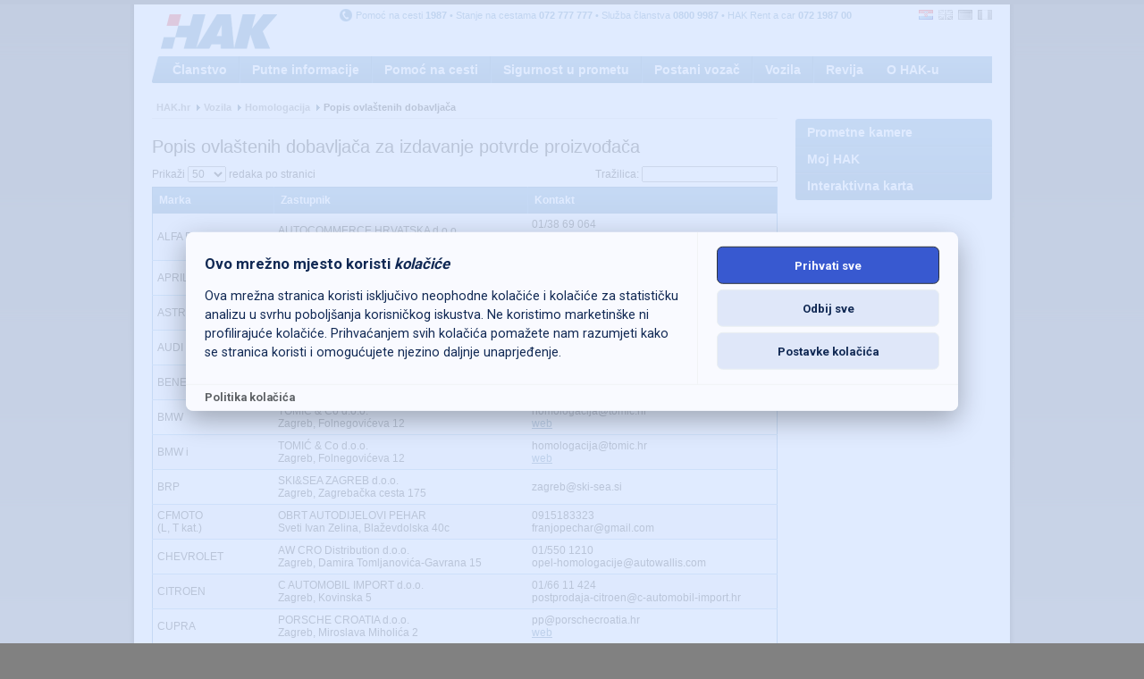

--- FILE ---
content_type: text/html; charset=utf-8
request_url: https://www.hak.hr/vozila/homologacija/popis-ovlastenih-dobavljaca/
body_size: 11529
content:


<!doctype html>
<html lang="hr" prefix="og: http://ogp.me/ns#">
<head>
    <meta charset="utf-8">
    <title>
        Popis ovlaštenih dobavljača za izdavanje potvrde proizvođača - HAK
    </title>
    <meta http-equiv="X-UA-Compatible" content="IE=Edge" />
    <meta name="author" content="Hrvatski autoklub" />
    <meta name="x-author" content="Hrvatski autoklub | Služba informacijskih tehnologija | ICT Department" />
    <meta name="description" content="Hrvatski autoklub (HAK) nacionalna je udruga vozača i vlasnika vozila." />
    <meta name="keywords" content="Hrvatski autoklub, HAK, stanje na cestama, prometne informacije, sigurnost u prometu, članstvo" />
    <meta name="apple-itunes-app" content="app-id=445593439">
    <meta name="google-play-app" content="app-id=com.infinum.hak">
    
    <link rel="icon" type="image/png" href="https://static.1987.hr/hakweb/images/favicon-h.ico" />
    <link rel="apple-touch-icon" href="https://static.1987.hr/hakweb/images/icons/hak-logo-square-512px.png" />
    <link href="//fonts.googleapis.com/css?family=Roboto:100,400,700" rel="stylesheet" type="text/css" />
    <link href="/static/css/bundle.css?v=D9tiBgIzcLDl2TO52XxvqqduGPvnYg1w2CrYkC1jaRA1" rel="stylesheet"/>

    
    <!--[if IE 6]>
        <link rel="stylesheet" type="text/css" href="/static/css/ie6.css" />
    <![endif]-->
    <!--[if IE 7]>
        <link rel="stylesheet" type="text/css" href="/static/css/ie7.css" />
    <![endif]-->
    <!--[if IE 8]>
        <link rel="stylesheet" type="text/css" href="/static/css/ie8.css" />
    <![endif]-->
    <!--[if gte IE 9]>
      <style type="text/css">
        .gradient {
           filter: none;
        }
      </style>
    <![endif]-->
        <meta property="og:title" content="Popis ovlaštenih dobavljača za izdavanje potvrde proizvođača" />
    <meta property="og:type" content="article" />
    <meta property="og:image" content="http://static.1987.hr/hakweb/images/icons/hak-logo-square-512px.png" />
    <meta property="og:url" content="http://www.hak.hr/vozila/homologacija/popis-ovlastenih-dobavljaca/" />
    <meta property="og:site_name" content="http://www.hak.hr" />
    <meta property="og:description" content="Hrvatski autoklub (HAK) nacionalna je udruga vozača i vlasnika vozila" />
    <meta property="article:author" content="https://www.facebook.com/hak1987" />
    <meta property="article:published_time" content="2019-08-06T09:51:45" />
    <meta property="article:modified_time" content="2024-10-29T12:28:06" />

    <link href="/static/css/cookieconsent.css" rel="stylesheet" type="text/css" />
</head>
<body>
    <div id="header">
        <h1>
            <a href="http://www.hak.hr" title="Hrvatski autoklub">Hrvatski autoklub</a></h1>
        <div id="servicenos">
            <p>
                <img src="https://static.1987.hr/images/shared/phone-pictogram.png" alt="Telefoni" />
                Pomoć na cesti <strong>1987</strong> &bull; Stanje na cestama <strong>072 777 777</strong>
                &bull; Služba članstva <strong>0800 9987</strong> &bull; HAK Rent a car <strong>072 1987 00</strong>
            </p>
        </div>
        
<ul id="languages">
    <li class="hr"><a href="/" class="active" title="Hrvatski">Hrvatski</a></li>
    <li class="en"><a href="/info/stanje-na-cestama?lang=en" class="" title="English">English</a></li>
    <li class="de"><a href="/info/stanje-na-cestama?lang=de" class="" title="Deutsch">Deutsch</a></li>
    <li class="it"><a href="/info/stanje-na-cestama?lang=it" class="" title="Italiano">Italiano</a></li>
</ul>
    </div>
    <div id="content">
        <div id="container">
            <div class="hor clearfix bottom_margin hor_nav">
                <div class="col_4">
                    
<ul id="navigation">
    
    <li><a href="/clanstvo/" class="main">Članstvo</a>
        <div class="subnav">
            
            <ul class="subnav">
                
                <li><a href="/clanstvo/">Što je sve obuhvaćeno članstvom?</a></li>
                
                <li><a href="/clanstvo/kontrolni-pregledi-i-zamjena-guma">Kontrolni pregledi i zamjena guma</a></li>
                
                <li><a href="/clanstvo/ustedite/">Uštedite s HAK-om</a></li>
                
                <li><a href="/clanstvo/start/">Model <i>Start</i></a></li>
                
                <li><a href="/clanstvo/optimum/">Model <i>Optimum</i></a></li>
                
                <li><a href="/clanstvo/europa/">Model <i>Europa</i></a></li>
                
                <li><a href="/clanstvo/moje-prvo-clanstvo/">Program <em>Moje prvo članstvo</em></a></li>
                
                <li><a href="/clanstvo/ht-ponuda-za-clanove">HT ponuda za članove</a></li>
                
            </ul>
            
            <ul class="subnav">
                
                <li><a href="/clanstvo/cunc/">Učlanite novog člana i izaberite poklon</a></li>
                
                <li><a href="/clanstvo/autoklubovi/">Autoklubovi</a></li>
                
                <li><a href="/clanstvo/opci-uvjeti-clanstva/">Opći uvjeti članstva</a></li>
                
                <li><a href="/clanstvo/pravne-osobe/">Članstvo pravnih osoba</a></li>
                
                <li><a href="/clanstvo/najcesce-postavljena-pitanja">Najčešće postavljena pitanja</a></li>
                
                <li><a href="/uclani-se"><p><span class="uclanise">Učlani se</span></p>
</a></li>
                
            </ul>
            
        </div>
        
    </li>
    
    <li><a href="/info/" class="main">Putne informacije</a>
        <div class="subnav">
            
            <ul class="subnav">
                
                <li><a href="/info/stanje-na-cestama/"><span style="font-size:1.15em;font-weight: bold;">Stanje na cestama</span></a></li>
                
                <li><a href="/info/kamere/"><span style="font-size:1.15em;font-weight: bold;">Kamere</span></a></li>
                
                <li><a href="/info/prometni-kalendari"><p><span style="font-size:1.15em;font-weight: bold;">Prometni kalendari</span></p>
</a></li>
                
                <li><a href="/info/cijene-goriva/">Cijene goriva</a></li>
                
                <li><a href="/info/cestarine/">Cestarine</a></li>
                
                <li><a href="/info/vremenska-prognoza/">Vremenska prognoza</a></li>
                
                <li><a href="/smartphone/">Smartphone aplikacije</a></li>
                
                <li><a href="/smartphone/hakmap">Interaktivna karta</a></li>
                
            </ul>
            
            <ul class="subnav">
                
                <li><a href="/ino/">Put u inozemstvo</a></li>
                
                <li><a href="/ino/mvd/">Međunarodne vozačke dozvole</a></li>
                
                <li><a href="/ino/najcesce-postavljena-pitanja">Najčešće postavljena pitanja</a></li>
                
                <li><a href="/ino/mvd/savjetovanje-s-zainteresiranom-javnoscu">Savjetovanje sa zainteresiranom javnošću </a></li>
                
                <li><a href="/info/korisne-informacije/">Korisne informacije</a></li>
                
                <li><a href="/info/emitiranja-u-medijima/">Emitiranja u medijima</a></li>
                
                <li><a href="/info/opce-informacije/">O informativnom centru</a></li>
                
            </ul>
            
        </div>
        
    </li>
    
    <li><a href="/1987/pomoc-na-cesti/" class="main">Pomoć na cesti</a>
        <div class="subnav">
            
            <ul class="subnav">
                
                <li><a href="/1987/sluzba-tehnicke-pomoci">Služba tehničke pomoći</a></li>
                
                <li><a href="/1987/kontaktni-centar/">Kontaktni centar</a></li>
                
                <li><a href="/1987/postupak-u-slucaju-kvara-vozila">Postupak u slučaju kvara vozila</a></li>
                
                <li><a href="/1987/medunarodna-suradnja">Međunarodna suradnja</a></li>
                
            </ul>
            
            <ul class="subnav">
                
                <li><a href="/1987/poslovni-korisnici/">Za poslovne korisnike</a></li>
                
                <li><a href="/1987/pregled-naknada/">Pregled naknada</a></li>
                
            </ul>
            
        </div>
        
    </li>
    
    <li><a href="/sigurnost-u-prometu/" class="main">Sigurnost u prometu</a>
        <div class="subnav">
            
            <ul class="subnav">
                
                <li><a href="/sigurnost-u-prometu/prometna-preventiva/"><p><span style="font-weight: bold; font-size: 1.15em">Prometna preventiva</span></p>
</a></li>
                
                <li><a href="/sigurnost-u-prometu/prometna-preventiva/desetljece-sigurnosti-cestovnog-prometa/">Desetljeće sigurnosti cestovnog prometa</a></li>
                
                <li><a href="/sigurnost-u-prometu/prometna-preventiva/sigurno-u-skolu-s-hak-om/">Sigurno u školu s HAK-om</a></li>
                
                <li><a href="/sigurnost-u-prometu/prometna-preventiva/sigurno-u-prometu/">Sigurno u prometu</a></li>
                
                <li><a href="/sigurnost-u-prometu/prometna-preventiva/vidi-i-klikni/">Vidi i klikni</a></li>
                
                <li><a href="/sigurnost-u-prometu/prometna-preventiva/koristenje-sigurnosnog-pojasa-spasava-zivote/">Korištenje sigurnosnog pojasa spašava živote</a></li>
                
                <li><a href="/sigurnost-u-prometu/prometna-preventiva/klik/">Klik</a></li>
                
                <li><a href="/vijest/2238/pravilnik-dodjela-novcanih-sredstava-2025">Pravilnik o dodjeli novčanih sredstava Hrvatskog autokluba za poticanje sigurnosti u cestovnom prometu i prometne kulture</a></li>
                
                <li><a href="/sigurnost-u-prometu/prometna-preventiva/zlatne-godine">Zlatne godine</a></li>
                
            </ul>
            
            <ul class="subnav">
                
                <li><a href="/sigurnost-u-prometu/auto-osiguranja">Osiguranje od automobilske odgovornosti</a></li>
                
                <li><a href="/sigurnost-u-prometu/projekti/"><span style="font-weight: bold; font-size: 1.15em">Međunarodni projekti</span></a></li>
                
                <li><a href="/sigurnost-u-prometu/projekti/eurorap/">EuroRAP</a></li>
                
                <li><a href="/sigurnost-u-prometu/projekti/eurotest/">EuroTest</a></li>
                
                <li><a href="/sigurnost-u-prometu/projekti/eurotap/">EuroTAP</a></li>
                
                <li><a href="/sigurnost-u-prometu/prometna-preventiva/ucinimo-ceste-sigurnima/">Učinimo ceste sigurnima</a></li>
                
                <li><a href="/sigurnost-u-prometu/projekti/ekologija/">Ekologija</a></li>
                
                <li><a href="/sigurnost-u-prometu/projekti/i-ti-mozes-spasiti-zivot/">I Ti možeš spasiti život</a></li>
                
                <li><a href="/sigurnost-u-prometu/projekti/think-bikes/">Think Bikes</a></li>
                
                <li><a href="/sigurnost-u-prometu/projekti/pravilo7/">Pravilo 7</a></li>
                
                <li><a href="/sigurnost-u-prometu/projekti/pravilo6/">Pravilo 6</a></li>
                
                <li><a href="/sigurnost-u-prometu/projekti/10zlatnihpravila/">10 zlatnih pravila</a></li>
                
                <li><a href="/sigurnost-u-prometu/projekti/ersc">Europska povelja cestovne sigurnosti</a></li>
                
            </ul>
            
        </div>
        
    </li>
    
    <li><a href="/postani-vozac/" class="main">Postani vozač</a>
        <div class="subnav">
            
            <ul class="subnav">
                
                <li><a href="/vozacki-ispiti/"><span style="font-weight: bold; font-size: 1.15em;">Vozački ispiti</span></a></li>
                
                <li><a href="/vozacki-ispiti/prirucnik-postani-vozac">Priručnik  "Postani vozač"</a></li>
                
                <li><a href="/vozacki-ispiti/korak-po-korak/">Korak po korak</a></li>
                
                <li><a href="/vozacki-ispiti/kategorije-vozila/">Kategorije vozila</a></li>
                
                <li><a href="/autoskole/">Autoškole</a></li>
                
                <li><a href="/autoskole/osposobljavanje-po-kategorijama-vozila/">Osposobljavanje po kategorijama vozila</a></li>
                
                <li><a href="/vozacki-ispiti/najcesce-postavljena-pitanja">Najčešće postavljena pitanja</a></li>
                
                <li><a href="/autoskole/strucno-usavrsavanje/">Stručno usavršavanje</a></li>
                
            </ul>
            
            <ul class="subnav">
                
                <li><a href="/autoskole/strucno-usavrsavanje/"><span style="font-size: 1.15em; font-weight: bold">Stručno usavršavanje</span></a></li>
                
                <li><a href="/autoskole/strucno-usavrsavanje/novosti/">Novosti</a></li>
                
                <li><a href="/autoskole/strucno-usavrsavanje/procedura-za-dobivanje-dozvola/">Dobivanje dozvole</a></li>
                
                <li><a href="/autoskole/strucno-usavrsavanje/procedura-za-polaganje-strucnog-ispita/">Polaganje stručnog ispita</a></li>
                
                <li><a href="/autoskole/strucno-usavrsavanje/procedura-za-polaganje-provjere-strucne-osposobljenosti">Provjera stručne osposobljenosti</a></li>
                
                <li><a href="/postani-vozac/propisi-i-upute/"><span style="font-size: 1.15em; font-weight: bold">Propisi i upute</span></a></li>
                
                <li><a href="/postani-vozac/propisi-i-upute/savjetovanje-s-javnoscu">Savjetovanje s javnošću</a></li>
                
            </ul>
            
        </div>
        
    </li>
    
    <li><a href="/vozila/" class="main">Vozila</a>
        <div class="subnav">
            
            <ul class="subnav">
                
                <li><a href="/vozila/tehnicki-pregledi/"><span style="font-weight: bold; font-size: 1.15em;">Tehnički pregledi</span></a></li>
                
                <li><a href="/vozila/tehnicki-pregledi/popis-stp/">Popis stanica za tehnički pregled</a></li>
                
                <li><a href="/vozila/tehnicki-pregledi/kalkulator/">Kalkulator troškova</a></li>
                
                <li><a href="/vozila/tehnicki-pregledi/korak-po-korak/">Tehnički pregledi &ndash; korak po korak</a></li>
                
                <li><a href="/vozila/tehnicki-pregledi/najcesce-postavljena-pitanja">Najčešće postavljena pitanja</a></li>
                
                <li><a href="/vozila/tehnicki-pregledi/propisi-i-zakoni">Propisi o tehničkim pregledima i registraciji vozila </a></li>
                
            </ul>
            
            <ul class="subnav">
                
                <li><a href="/vozila/homologacija/"><span style="font-weight: bold; font-size:1.15em;">Homologacija</span></a></li>
                
                <li><a href="/vozila/homologacija/popis-ispitnih-mjesta/">Popis ispitnih mjesta</a></li>
                
                <li><a href="/vozila/homologacija/popis-ovlastenih-dobavljaca/">Popis ovlaštenih dobavljača</a></li>
                
                <li><a href="/vozila/homologacija/najcesce-postavljena-pitanja">Najčešće postavljena pitanja</a></li>
                
            </ul>
            
        </div>
        
    </li>
    
    <li><a href="/revija/" class="main">Revija</a>
        <div class="subnav">
            
            <ul class="subnav">
                
                <li><a href="/revija/">Pregled brojeva</a></li>
                
                <li><a href="/hak/revija/">Oglašavanje u Reviji HAK</a></li>
                
            </ul>
            
        </div>
        
    </li>
    
    <li><a href="/hak/" class="main">O HAK-u</a>
        <div class="subnav">
            
            <ul class="subnav">
                
                <li><a href="/hak/misija-vizija-strateski-ciljevi/">Misija, vizija i strateški ciljevi</a></li>
                
                <li><a href="/hak/tijela/">Tijela HAK-a</a></li>
                
                <li><a href="/hak/rukovodstvo/">Rukovodstvo</a></li>
                
                <li><a href="/hak/unutarnji-ustroj/">Unutarnji ustroj</a></li>
                
                <li><a href="/hak/planovi-i-izvjestaji/">Planovi i izvještaji</a></li>
                
                <li><a href="/110">110 godina HAK-a 2016.</a></li>
                
                <li><a href="/hak/eticki-kodeks">Etički kodeks</a></li>
                
            </ul>
            
            <ul class="subnav">
                
                <li><a href="/hak/ino-suradnja/">Međunarodna suradnja</a></li>
                
                <li><a href="/hak/press/">Press kit</a></li>
                
                <li><a href="/hak/pravo-na-pristup-informacijama/">Pristup informacijama</a></li>
                
                <li><a href="/hak/prijavljivanje-nepravilnosti">Prijavljivanje nepravilnosti</a></li>
                
                <li><a href="/hak/uvjeti-koristenja/">Uvjeti korištenja</a></li>
                
                <li><a href="/hak/zastita-privatnosti/">Zaštita privatnosti</a></li>
                
                <li><a href="/kontakt/">Kontaktirajte nas</a></li>
                
            </ul>
            
        </div>
        
    </li>
    

</ul>

                </div>
            </div>
            
    <div class="hor clearfix bottom_margin">
	<div class="col_3 right_margin">
		
<ul id="breadcrumb">
    
	<li><a href="/" title="HAK.hr">HAK.hr</a></li>
	<li><a href="/vozila/" title="Vozila">Vozila</a></li>
	<li><a href="/vozila/homologacija/" title="Homologacija">Homologacija</a></li>
	<li>Popis ovlaštenih dobavljača</li>
</ul>

		<div id="static_content">
			 <h2>Popis ovlaštenih dobavljača za izdavanje potvrde proizvođača</h2>  <table style="margin-bottom: 5px;" width="700">
	<thead>
		<tr>
			<th>
				Marka</th>
			<th>
				Zastupnik</th>
			<th>
				Kontakt</th>
		</tr>
	</thead>
	<tbody>
	<tr> <td>ALFA ROMEO</td> <td>AUTOCOMMERCE HRVATSKA d.o.o.<br />Zagreb, Kovinska 22</td> <td> 01/38 69 064 <br />homologacija@autocommerce.hr<br /><a href="http://www.fiat.hr" target="_blank">web</a></td></tr> 
<tr> <td>APRILIA</td> <td>PIAGGIO HRVATSKA d.o.o.<br />Split, Poljička cesta 26</td> <td>021/406 600<br />potvrde@hr.piaggio.com</td></tr> 
<tr> <td>ASTRA</td> <td>BENUSSI d.o.o.<br />Zagreb, Karlovačka 98</td> <td>01/65 99 303<br />josip.blazevic@benussi.hr</td></tr> 
<tr> <td>AUDI</td> <td>PORSCHE CROATIA d.o.o.<br />Zagreb, Miroslava Miholića 2</td> <td>pp@porschecroatia.hr<br /><a href="http://www.porschecroatia.hr" target="_blank">web</a></td></tr> 
<tr> <td>BENELLI</td> <td>KRK MOTO d.o.o.<br />Krk, S. Radića 28</td> <td>051/22 29 21<br />cro-futura@ri.t-com.hr; info@krkmoto.hr</td></tr> 
<tr> <td>BMW</td> <td>TOMIĆ & Co d.o.o.<br />Zagreb, Folnegovićeva 12</td> <td>homologacija@tomic.hr<br /><a href="http://www.bmw.hr/homologacija" target="_blank">web</a></td></tr> 
<tr> <td>BMW i</td> <td>TOMIĆ & Co d.o.o.<br />Zagreb, Folnegovićeva 12</td> <td>homologacija@tomic.hr<br /><a href="http://www.bmw.hr/homologacija" target="_blank">web</a></td></tr> 
<tr> <td>BRP</td> <td>SKI&SEA ZAGREB d.o.o.<br />Zagreb, Zagrebačka cesta 175</td> <td>zagreb@ski-sea.si</td></tr> 
<tr> <td>CFMOTO<br/>(L, T kat.)</td> <td>OBRT AUTODIJELOVI PEHAR<br />Sveti Ivan Zelina, Blaževdolska 40c</td> <td>0915183323<br />franjopechar@gmail.com</td></tr> 
<tr> <td>CHEVROLET</td> <td>AW CRO Distribution d.o.o.<br />Zagreb, Damira Tomljanovića-Gavrana 15</td> <td>01/550 1210<br />opel-homologacije@autowallis.com</td></tr> 
<tr> <td>CITROEN</td> <td>C AUTOMOBIL IMPORT d.o.o.<br />Zagreb, Kovinska 5</td> <td>01/66 11 424<br />postprodaja-citroen@c-automobil-import.hr</td></tr> 
<tr> <td>CUPRA</td> <td>PORSCHE CROATIA d.o.o.<br />Zagreb, Miroslava Miholića 2</td> <td>pp@porschecroatia.hr<br /><a href="http://www.porschecroatia.hr" target="_blank">web</a></td></tr> 
<tr> <td>DACIA</td> <td>GA CROATIA d.o.o. (RENAULT NISSAN HRVATSKA)<br />Zagreb, Radnička cesta 47</td> <td>095 31 10 234<br />HR-RND-homologacije@grandautomotive.eu</td></tr> 
<tr> <td>DAEWOO</td> <td>AW CRO Distribution d.o.o.<br />Zagreb, Damira Tomljanovića-Gavrana 15</td> <td>01/550 1210<br />opel-homologacije@autowallis.com</td></tr> 
<tr> <td>DAF</td> <td>TTI d.o.o.<br />Varaždinske Toplice, Kralja Tomislava 54</td> <td>042/633 003<br />info@dafhrvatska.com</td></tr> 
<tr> <td>DERBI</td> <td>PIAGGIO HRVATSKA d.o.o.<br />Split, Poljička cesta 26</td> <td>021/406 600<br />potvrde@hr.piaggio.com</td></tr> 
<tr> <td>DS</td> <td>C AUTOMOBIL IMPORT d.o.o.<br />Zagreb, Kovinska 5</td> <td>01/66 11 424<br />postprodaja-citroen@c-automobil-import.hr</td></tr> 
<tr> <td>EVOBUS</td> <td>STAR IMPORT d.o.o.<br />Zagreb, Kovinska 5</td> <td>01/43 56 654<br />homologacija@starimport.hr</td></tr> 
<tr> <td>FIAT</td> <td>AUTOCOMMERCE HRVATSKA d.o.o.<br />Zagreb, Kovinska 22</td> <td> 01/38 69 064 <br />homologacija@autocommerce.hr<br /><a href="http://www.fiat.hr" target="_blank">web</a></td></tr> 
<tr> <td>FORD</td> <td>GRAND DALEWEST d.o.o.<br />Zagreb, Ljubljanska avenija 4 	</td> <td>01/37 10 505 (565)<br />homologacije@ford.hr</td></tr> 
<tr> <td>FORD<br/>(N2, N3 kat)</td> <td>KAM I BUS Importer d.o.o.<br />Zagreb, Radnička cesta 182</td> <td>098 233 584<br />info@fordtrucks.hr</td></tr> 
<tr> <td>FUSO<br/>(N kat.)</td> <td>STAR IMPORT d.o.o.<br />Zagreb, Kovinska 5</td> <td><br />01/43 56 609, homologacijacgv@starimport.hr</td></tr> 
<tr> <td>GILERA</td> <td>PIAGGIO HRVATSKA d.o.o.<br />Split, Poljička cesta 26</td> <td>021/406 600<br />potvrde@hr.piaggio.com</td></tr> 
<tr> <td>HARLEY DAVIDSON</td> <td>MOTO FUTURA d.o.o.<br />Zagreb, Zagrebačka avenija 106</td> <td>01/56 34 922<br />prodaja@harley-davidson-zagreb.hr</td></tr> 
<tr> <td>HONDA</td> <td>RUTING d.o.o.<br />Rijeka, F. Čandeka 44</td> <td>051/648 015, 648 221<br />branko.cimera@honda.hr; zeljko.budisa@honda.hr</td></tr> 
<tr> <td>HUMBAUR</td> <td>TRANSPORT, PRIKOLICE I OPREMA d.o.o.<br />Hrvatski Leskovac, Ciglarska 9 </td> <td>01/65 78 568<br />info@humbaur.hr<br /><a href="http://www.humbaur.hr" target="_blank">web</a></td></tr> 
<tr> <td>HUSQVARNA</td> <td>VIKTOR MOTOSPORT d.o.o<br />Zagreb, Vunarići 14</td> <td>01 30 79 274<br />viktor@viktormotosport.hr</td></tr> 
<tr> <td>HYUNDAI</td> <td>HYUNDAI HRVATSKA d.o.o.<br />Zagreb, Ljubljanska avenija 4c</td> <td>01/37 10 505 (565)<br />homologacija@hyundai.hr<br /><a href="http://www.hyundai.hr" target="_blank">web</a></td></tr> 
<tr> <td>ISUZU<br/>(M2, M3 kat)</td> <td>PRESEČKI GRUPA d.o.o.<br />Krapina, Frana Galovića 15</td> <td>049/328 000; 099/43 82 884<br />info@presecki.hr</td></tr> 
<tr> <td>IVECO</td> <td>BENUSSI d.o.o.<br />Zagreb, Karlovačka 98</td> <td>01/65 99 303<br />josip.blazevic@benussi.hr</td></tr> 
<tr> <td>JAGUAR</td> <td>WALLIS ADRIA d.o.o.<br />Zagreb, Damira Tomljanovića Gavrana 11</td> <td>01/48 70 694<br />homologacije@autowallis.com </td></tr> 
<tr> <td>JEEP</td> <td>AUTOCOMMERCE HRVATSKA d.o.o.<br />Zagreb, Kovinska 22</td> <td> 01/38 69 064 <br />homologacija@autocommerce.hr<br /><a href="http://www.fiat.hr" target="_blank">web</a></td></tr> 
<tr> <td>KAWASAKI</td> <td>DKS d.o.o.<br />Maribor, Tržaška cesta 43a</td> <td>Potvrda@dks.si</td></tr> 
<tr> <td>KIA</td> <td>KMAG  d.o.o.<br />Gornji Stupnik, Gornjostupnička 18 j</td> <td>01/65 88 460; 01/67 00 183<br />pp@kmag.net </td></tr> 
<tr> <td>KRONE<br/>(O kat.)</td> <td>TCI VOZILA  d.o.o.<br />Lučko, Ventilatorska 9</td> <td>099/3939 401; 099/3939 402; 01/6531 308<br />krone@tci-vozila.hr</td></tr> 
<tr> <td>KTM</td> <td>VIKTOR MOTOSPORT d.o.o<br />Zagreb, Vunarići 14</td> <td>01 30 79 274<br />viktor@viktormotosport.hr</td></tr> 
<tr> <td>KYMCO<br/>( L, T kat.)</td> <td>KRK MOTO d.o.o.<br />Krk, S. Radića 28</td> <td>051/22 29 21<br />cro-futura@ri.t-com.hr; info@krkmoto.hr</td></tr> 
<tr> <td>LANCIA</td> <td>AUTOCOMMERCE HRVATSKA d.o.o.<br />Zagreb, Kovinska 22</td> <td> 01/38 69 064 <br />homologacija@autocommerce.hr<br /><a href="http://www.fiat.hr" target="_blank">web</a></td></tr> 
<tr> <td>LAND ROVER</td> <td>WALLIS ADRIA d.o.o.<br />Zagreb, Damira Tomljanovića Gavrana 11</td> <td>01/48 70 694<br />homologacije@autowallis.com </td></tr> 
<tr> <td>LEXUS</td> <td>TOYOTA CROATIA d.o.o.<br />Buzin, Bani 110</td> <td>01/66 59 930<br />info@toyota.hr</td></tr> 
<tr> <td>LYNK&CO</td> <td>VCAG d.o.o.<br />Zagreb, Slavonska avenija 46</td> <td>homologacije-volvo@vcag.net</td></tr> 
<tr> <td>MAHINDRA</td> <td>PANDA d.o.o.<br />Čakovec, Obrtnička 5</td> <td>040/328 630; 040/328 626<br />panda@panda.hr<br /><a href="http://www.panda.hr" target="_blank">web</a></td></tr> 
<tr> <td>MAN</td> <td>MAN IMPORTER  HRVATSKA d.o.o.<br />Hrvatski Leskovac, Zastavnice 25 c</td> <td>01 65 54 808<br />homologacija_hr@autohrvatska.hr</td></tr> 
<tr> <td>MAYBACH</td> <td>STAR IMPORT d.o.o.<br />Zagreb, Kovinska 5</td> <td>01/43 56 654<br />homologacija@starimport.hr</td></tr> 
<tr> <td>MAZDA</td> <td>MAZDA MOTOR CROATIA d.o.o.<br />Zagreb, Hektorovićeva ulica 2</td> <td>01/60 60 266<br />homologacija@mazda.hr</td></tr> 
<tr> <td>MERCEDES</td> <td>STAR IMPORT d.o.o.<br />Zagreb, Kovinska 5</td> <td>01/43 56 654<br />homologacija@starimport.hr</td></tr> 
<tr> <td>MG</td> <td>GRAND AUTOMOTIVE ADRIATIC d.o.o.<br />Zagreb, Ljubljanska avenija 4</td> <td>01/37 10 505<br />zeljko.radman@grandautomotive.hr</td></tr> 
<tr> <td>MINI</td> <td>TOMIĆ & Co d.o.o.<br />Zagreb, Folnegovićeva 12</td> <td>homologacija@tomic.hr<br /><a href="http://www.bmw.hr/homologacija" target="_blank">web</a></td></tr> 
<tr> <td>MITSUBISHI<br/>(M i N1 kat.)</td> <td>LMG Autokuća d.o.o.<br />Vukovina, Velikogorička 18 A</td> <td>01/62 54 070; 091/3496 672<br />damir.jagodic@mitsubishi-motors.hr</td></tr> 
<tr> <td>MITSUBISHI<br/>(N kat.)</td> <td>STAR IMPORT d.o.o.<br />Zagreb, Kovinska 5</td> <td>01/43 56 654<br />homologacija@starimport.hr</td></tr> 
<tr> <td>MITSUBISHI FUSO<br/>(N kat.)</td> <td>STAR IMPORT d.o.o.<br />Zagreb, Kovinska 5</td> <td>01/43 56 654<br />homologacija@starimport.hr</td></tr> 
<tr> <td>MOTO GUZZI</td> <td>PIAGGIO HRVATSKA d.o.o.<br />Split, Poljička cesta 26</td> <td>021/406 600<br />potvrde@hr.piaggio.com</td></tr> 
<tr> <td>MV AGUSTA</td> <td>PRO MOTO RENT d.o.o.<br />Sv. Nedjelja, Industrijska 16</td> <td>01/33 36 678, (677, fax - 679)<br />info@pmr.hr</td></tr> 
<tr> <td>NEOPLAN</td> <td>MAN IMPORTER  HRVATSKA d.o.o.<br />Hrvatski Leskovac, Zastavnice 25 c</td> <td>01 65 54 808<br />homologacija_hr@autohrvatska.hr</td></tr> 
<tr> <td>NEPTUN</td> <td>CENTAR MOHARIĆ d.o.o.<br />Čakovec, M.Tita19/A, Šenkovec</td> <td>040/34 35 60<br />centar-moharic@ck.t-com.hr</td></tr> 
<tr> <td>NISSAN<br/>(M1 kat.)</td> <td>GA CROATIA d.o.o. (RENAULT NISSAN HRVATSKA)<br />Zagreb, Radnička cesta 47</td> <td>095 31 10 234<br />HR-RND-homologacije@grandautomotive.eu</td></tr> 
<tr> <td>NIU</td> <td>REDAGARA<br />Krk, Stjepana Radića 28</td> <td> 051/222 921<br />cro-futura@ri.t-com.hr; info@krkmoto.hr</td></tr> 
<tr> <td>ÖAF</td> <td>MAN IMPORTER  HRVATSKA d.o.o.<br />Hrvatski Leskovac, Zastavnice 25 c</td> <td>01 65 54 808<br />homologacija_hr@autohrvatska.hr</td></tr> 
<tr> <td>OPEL</td> <td>AW CRO Distribution d.o.o.<br />Zagreb, Damira Tomljanovića-Gavrana 15</td> <td>01/550 1210<br />opel-homologacije@autowallis.com</td></tr> 
<tr> <td>PEUGEOT<br/>(M, N kat)</td> <td>P AUTOMOBIL IMPORT d.o.o.<br />Zagreb, Kovinska 5</td> <td>01/66 11 424<br />postprodaja-peugeot@p-automobil-import.hr<br /><a href="http://www.peugeot.hr" target="_blank">web</a></td></tr> 
<tr> <td>PEUGEOT<br/>(L kat)</td> <td>TEMBO d.o.o.<br />Gornji Stupnik, Dragutina Novaka 1D</td> <td>01 6588 788<br />tembo@tembo.hr</td></tr> 
<tr> <td>PIAGGIO<br/>( L kat.)</td> <td>PIAGGIO HRVATSKA d.o.o.<br />Split, Poljička cesta 26</td> <td>021/406 600<br />potvrde@hr.piaggio.com</td></tr> 
<tr> <td>PIAGGIO<br/>N1 kat.</td> <td>BENUSSI d.o.o.<br />Zagreb, Karlovačka 98</td> <td>01/65 99 303<br />josip.blazevic@benussi.hr</td></tr> 
<tr> <td>POLARIS</td> <td>PETRAN UMT d.o.o.<br />Zagreb, Osječka 64</td> <td>098/23 25 00<br />info@polariscroatia.com</td></tr> 
<tr> <td>QUATTRO</td> <td>PORSCHE CROATIA d.o.o.<br />Zagreb, Miroslava Miholića 2</td> <td>pp@porschecroatia.hr<br /><a href="http://www.porschecroatia.hr" target="_blank">web</a></td></tr> 
<tr> <td>RENAULT<br/>(M1, M2, N1, N2 i L kat.)</td> <td>GA CROATIA d.o.o. (RENAULT NISSAN HRVATSKA)<br />Zagreb, Radnička cesta 47</td> <td>095 31 10 234<br />HR-RND-homologacije@grandautomotive.eu</td></tr> 
<tr> <td>RENAULT<br/>(N kat.)</td> <td>VOLVO GROUP CROATIA d.o.o.<br />Lučko, Karlovačka cesta 94</td> <td>homologacija@renault-trucks.com</td></tr> 
<tr> <td>ROYAL ENFIELD</td> <td>NOVEMA NOVA d.o.o.<br />Draganić, Draganići 30e</td> <td>047/71 59 30<br />homologacije@novema-nova.hr</td></tr> 
<tr> <td>SCANIA</td> <td>SCANIA HRVATSKA D.O.O.<br />Lučko, Karlovačka cesta 96</td> <td>01/33 30 147; 33 30 144<br />adm.prodaje@scania.hr</td></tr> 
<tr> <td>SCARABEO</td> <td>PIAGGIO HRVATSKA d.o.o.<br />Split, Poljička cesta 26</td> <td>021/406 600<br />potvrde@hr.piaggio.com</td></tr> 
<tr> <td>SCHMITZ</td> <td>SCHMITZ CARGOBULL d.o.o.<br />Sesvete, Lj. Posavskog 29</td> <td>01/20 13 914<br />tomislav.ivezic@cargobull.com</td></tr> 
<tr> <td>SCHWARZMULLER</td> <td>HOCHSTAFFL TERETNA VOZILA d.o.o.<br />Zagreb-Lučko, Karlovačka 86a</td> <td>01/65 43 222<br />vozila@hochstaffl.hr</td></tr> 
<tr> <td>SEAT</td> <td>PORSCHE CROATIA d.o.o.<br />Zagreb, Miroslava Miholića 2</td> <td>pp@porschecroatia.hr<br /><a href="http://www.porschecroatia.hr" target="_blank">web</a></td></tr> 
<tr> <td>ŠKODA</td> <td>PORSCHE CROATIA d.o.o.<br />Zagreb, Miroslava Miholića 2</td> <td>pp@porschecroatia.hr<br /><a href="http://www.porschecroatia.hr" target="_blank">web</a></td></tr> 
<tr> <td>SMART</td> <td>STAR IMPORT d.o.o.<br />Zagreb, Kovinska 5</td> <td>01/43 56 654<br />homologacija@starimport.hr</td></tr> 
<tr> <td>SSANGYONG</td> <td>KMAG  d.o.o.<br />Gornji Stupnik, Gornjostupnička 18 j</td> <td>01/65 88 460; 01/67 00 183<br />pp@kmag.net </td></tr> 
<tr> <td>STEYR</td> <td>MAN IMPORTER  HRVATSKA d.o.o.<br />Hrvatski Leskovac, Zastavnice 25 c</td> <td>01 65 54 808<br />homologacija_hr@autohrvatska.hr</td></tr> 
<tr> <td>SUZUKI<br/>(M1, N1  kat)</td> <td>AUTO SALON TOŠ  d.o.o.<br />Sesvete, Zagrebačka 103</td> <td>01/20 11 555<br />info@suzuki-tos.hr</td></tr> 
<tr> <td>SUZUKI<br/>(L kat)</td> <td>NOVEMA NOVA d.o.o.<br />Draganić, Draganići 30e</td> <td>047/71 59 30<br />homologacije@novema-nova.hr</td></tr> 
<tr> <td>TGB</td> <td>PETRAN UMT d.o.o.<br />Zagreb, Osječka 64</td> <td>098/23 25 00<br />info@polariscroatia.com</td></tr> 
<tr> <td>TOYOTA</td> <td>TOYOTA CROATIA d.o.o.<br />Buzin, Bani 110</td> <td>01/66 59 930<br />info@toyota.hr</td></tr> 
<tr> <td>TRIUMPH</td> <td>REPLY MOTORS d.o.o.<br />Split, Put iza nove bolnice 10B</td> <td>091/32 64 870<br />ivo.uvodic@reply-motors.hr</td></tr> 
<tr> <td>VAUXHALL</td> <td>AW CRO Distribution d.o.o.<br />Zagreb, Damira Tomljanovića-Gavrana 15</td> <td>01/550 1210<br />opel-homologacije@autowallis.com</td></tr> 
<tr> <td>VDL</td> <td>PRESEČKI GRUPA d.o.o.<br />Krapina, Frana Galovića 15</td> <td>049/328 000; 099/43 82 884<br />info@presecki.hr</td></tr> 
<tr> <td>VESPA</td> <td>PIAGGIO HRVATSKA d.o.o.<br />Split, Poljička cesta 26</td> <td>021/406 600<br />potvrde@hr.piaggio.com</td></tr> 
<tr> <td>VOLKSWAGEN</td> <td>PORSCHE CROATIA d.o.o.<br />Zagreb, Miroslava Miholića 2</td> <td>pp@porschecroatia.hr<br /><a href="http://www.porschecroatia.hr" target="_blank">web</a></td></tr> 
<tr> <td>VOLVO<br/>(N kat.)</td> <td>VOLVO GROUP CROATIA d.o.o.<br />Lučko, Karlovačka cesta 94</td> <td>homologacija@volvo.com<br /><a href="http://www.volvotrucks.hr/hr-hr/services/homologacija.html" target="_blank">web</a></td></tr> 
<tr> <td>VOLVO</td> <td>VCAG d.o.o.<br />Zagreb, Slavonska avenija 46</td> <td>homologacije-volvo@vcag.net</td></tr> 
<tr> <td>YAMAHA<br/>(L, T kat.)</td> <td>TM Zagreb d.o.o<br />Zagreb, Susedsko polje 53</td> <td><br /><a href="http://pp.yamaha-motor.hr" target="_blank">web</a></td></tr> 

	</tbody>
</table>
<p><br/>
	<strong>TEHNIČKE SPECIFIKACIJE ZA TRAKTORE MOŽE IZDATI:</strong>
	</p>
<table style="margin-bottom: 5px;" width="700">
	<thead>
		<tr>
			<th>
				Naziv</th>
			<th>
				Adresa</th>
			<th>
				Kontakt</th>
		</tr>
	</thead>
	<tbody>
		<tr>
			<td>
				Agronomski fakultet Sveučilišta u Zagrebu</td>
			<td>
				Svetošimunska cesta 25, Zagreb</td>
			<td>
				01 239 3719<br />
				01 239 3720</td>
		</tr>
	</tbody>
</table>
<p style="clear:both">
	&nbsp;</p>
<p>
	<strong>U slučaju da u RH ne postoji ovlašteni dobavljač/uvoznik koji može izdati potvrdu proizvođača za određeni tip / varijantu / izvedbu vozila, zahtjev za izdavanje potvrde proizvođača podnosi se :</strong></p>
<table style="margin-bottom: 5px;" width="700">
	<thead>
		<tr>
			<th>
				Naziv</th>
			<th>
				Adresa</th>
			<th>
				Kontakt</th>
		</tr>
	</thead>
	<tbody>
		<tr>
			<td>
				DRŽAVNI ZAVOD ZA MJERITELJSTVO</td>
			<td>
				Capraška 6, Zagreb</td>
			<td>
				01 56 30 000</td>
		</tr>
		<tr>
			<td>
				CENTAR ZA VOZILA HRVATSKE</td>
			<td>
				Capraška 6, Zagreb</td>
			<td>
				01 63 79 200</td>
		</tr>
	</tbody>
</table>
<p style="clear:both">
	&nbsp;</p>
<p style="clear:both">
	&nbsp;</p>
<p>
	<strong>Uz predhodno odobrenje DZM-a također se priznaju i tehničke specifikacije izdane od:</strong></p>
<table style="margin-bottom: 5px;" width="700">
	<thead>
		<tr>
			<th>
				Naziv</th>
			<th>
				Adresa</th>
			<th>
				Kontakt</th>
		</tr>
	</thead>
	<tbody>
		<tr>
			<td>
				TÜV SÜD Auto Service GmbH</td>
			<td>
				Ridlerstrasse 57, München</td>
			<td>
				0049 89 51 90 31 11</td>
		</tr>
	</tbody>
</table>
<p style="clear:both">
	&nbsp;</p>
<p style="clear:both">
	&nbsp;</p>
<p>
	<strong>Također, Državni zavod za mjeriteljstvo može odobriti korištenje potvrde proizvođača izdane i od neke druge institucije/tvrtke.</strong><br />
	&nbsp;</p>

			
		</div>
	</div>
	<div class="col_1">
		<div class="col_1 bottom_margin">
			</div>
		<div class="col_1 bottom_margin">
			
<ul id="sidemenu">
    <li class="sidetop"><a href="/info/kamere/" rel="ext" title="Prometne kamere">Prometne kamere</a></li>
    <li class="sidemiddle"><a href="https://moj.hak.hr/" rel="ext" title="Moj HAK">Moj HAK</a></li>
    <li class="sidebottom"><a href="https://map.hak.hr/" rel="ext" title="Interaktivna karta Hrvatske">Interaktivna karta</a></li>
</ul></div>
		<div class="col_1">
			</div>
	</div>
</div>


        </div>
    </div>
    
<div id="footer">
    <ul class="col_1">
        <li>
            <h3><a href="http://www.hak.hr" title="Hrvatski autoklub - HAK">Hrvatski autoklub - HAK</a></h3>
        </li>

        <li class="phones">
            <p><strong>pomoć na cesti</strong> <span class="phone">1987</span></p>
            <p>- iz inozemstva (1) <span class="phone">+385 1 1987</span></p>
            <p>- iz inozemstva (2) <span class="phone">+385 1 4693 700</span></p>
            <p><strong>stanje na cestama</strong> <span class="phone">072 777 777</span></p>
            <p>- iz inozemstva <span class="phone">+385 1 464 0800</span></p>
            <p><strong>Služba članstva</strong> <span class="phone">0800 9987</span></p>
            <p><strong>HAK Rent a car</strong> <span class="phone">072 1987 00</span></p>
            
        </li>
        <li class="cookies">
            <a href="#" onclick="CookieConsent.showPreferences(); return false;">Postavke kolačića</a>
        </li>
        <li class="social">
            <a href="/kontakt/" title="Kontakt" class="contacts">kontakt</a>
            <a href="https://www.facebook.com/hak1987?fref=ts" target="_blank" class="facebook">Facebook</a>
        </li>

        
        
    </ul>
    <ul class="col_2">
        
        <li>
            <h4><a href="/clanstvo/" title="Članstvo">Članstvo</a></h4>
        </li>
        
        <li><a href="/clanstvo/" title="Što je sve obuhvaćeno članstvom?">Što je sve obuhvaćeno članstvom?</a></li>
        
        <li><a href="/clanstvo/ustedite/" title="Uštedite s HAK-om">Uštedite s HAK-om</a></li>
        
        <li><a href="/clanstvo/start/" title="Model Start">Model Start</a></li>
        
        <li><a href="/clanstvo/optimum/" title="Model Optimum">Model Optimum</a></li>
        
        <li><a href="/clanstvo/europa/" title="Model Europa">Model Europa</a></li>
        
        <li><a href="/clanstvo/moje-prvo-clanstvo/" title="Program Moje prvo članstvo">Program Moje prvo članstvo</a></li>
        
        <li><a href="/clanstvo/cunc/" title="Učlanite novog člana i izaberite poklon">Učlanite novog člana i izaberite poklon</a></li>
        
        <li><a href="/clanstvo/autoklubovi/" title="Autoklubovi">Autoklubovi</a></li>
        
        <li><a href="/clanstvo/ht-ponuda-za-clanove" title="HT ponuda za članove">HT ponuda za članove</a></li>
        
        <li><a href="/clanstvo/opci-uvjeti-clanstva/" title="Opći uvjeti članstva">Opći uvjeti članstva</a></li>
        
        <li><a href="/uclani-se" title="Učlani se">Učlani se</a></li>
        
    </ul>
    <ul class="col_3">
        
        <li>
            <h4><a href="/info/" title="Putne informacije">Putne informacije</a></h4>
        </li>
        
        <li><a href="/info/stanje-na-cestama/" title="Stanje na cestama">Stanje na cestama</a></li>
        
        <li><a href="/info/kamere/" title="Kamere">Kamere</a></li>
        
        <li><a href="/info/cijene-goriva/" title="Cijene goriva">Cijene goriva</a></li>
        
        <li><a href="/info/cestarine/" title="Cestarine">Cestarine</a></li>
        
        <li><a href="/smartphone/" title="Smartphone aplikacije">Smartphone aplikacije</a></li>
        
        <li><a href="/smartphone/hakmap" title="Interaktivna karta">Interaktivna karta</a></li>
        
        <li><a href="/ino/" title="Put u inozemstvo">Put u inozemstvo</a></li>
        
        <li><a href="/ino/mvd/" title="Međunarodne vozačke dozvole">Međunarodne vozačke dozvole</a></li>
        
        <li><a href="/info/korisne-informacije/" title="Korisne informacije">Korisne informacije</a></li>
        
        <li><a href="/1987/poslovni-korisnici/" title="Za poslovne korisnike">Za poslovne korisnike</a></li>
        
    </ul>
    <ul class="col_4">
        
        <li>
            <h4><a href="/postani-vozac/" title="Postani vozač">Postani vozač</a></h4>
        </li>
        
        <li><a href="/vozacki-ispiti/" title="Vozački ispiti">Vozački ispiti</a></li>
        
        <li><a href="/vozacki-ispiti/prirucnik-postani-vozac" title="Priručnik  "Postani vozač"">Priručnik  "Postani vozač"</a></li>
        
        <li><a href="/autoskole/strucno-usavrsavanje/" title="Stručno usavršavanje">Stručno usavršavanje</a></li>
        
        <li><a href="/postani-vozac/propisi-i-upute/" title="Propisi i upute">Propisi i upute</a></li>
        
        <li>
            <h4><a href="/vozila/" title="Vozila">Vozila</a></h4>
        </li>
        
        <li><a href="/vozila/tehnicki-pregledi/" title="Tehnički pregledi">Tehnički pregledi</a></li>
        
        <li><a href="/vozila/homologacija/" title="Homologacija">Homologacija</a></li>
        
    </ul>
    <ul class="col_5">
        
        <li>
            <h4><a href="/hak/" title="O HAK-u">O HAK-u</a></h4>
        </li>
        
        <li><a href="/hak/misija-vizija-strateski-ciljevi/" title="Misija, vizija i strateški ciljevi">Misija, vizija i strateški ciljevi</a></li>
        
        <li><a href="/hak/tijela/" title="Tijela HAK-a">Tijela HAK-a</a></li>
        
        <li><a href="/hak/rukovodstvo/" title="Rukovodstvo">Rukovodstvo</a></li>
        
        <li><a href="/hak/unutarnji-ustroj/" title="Unutarnji ustroj">Unutarnji ustroj</a></li>
        
        <li><a href="/110" title="110 godina HAK-a 2016.">110 godina HAK-a 2016.</a></li>
        
        <li><a href="/hak/ino-suradnja/" title="Međunarodna suradnja">Međunarodna suradnja</a></li>
        
        <li><a href="/hak/press/" title="Press kit">Press kit</a></li>
        
        <li><a href="/hak/pravo-na-pristup-informacijama/" title="Pravo na pristup informacijama">Pravo na pristup informacijama</a></li>
        
        <li><a href="/hak/prijavljivanje-nepravilnosti" title="Prijavljivanje nepravilnosti">Prijavljivanje nepravilnosti</a></li>
        
        <li><a href="/hak/uvjeti-koristenja/" title="Uvjeti korištenja">Uvjeti korištenja</a></li>
        
        <li><a href="/hak/zastita-privatnosti/" title="Zaštita privatnosti">Zaštita privatnosti</a></li>
        
        <li><a href="/kontakt/" title="Kontaktirajte nas">Kontaktirajte nas</a></li>
        
        <li><a href="/hak/eticki-kodeks" title="Etički kodeks">Etički kodeks</a></li>
        
    </ul>
</div>
<script src="/static/js/jquery.bundle.js?v=-t7BVNkUueqN7CheApuNdmfPY-uh6IrpkOiG3aRMSFs1"></script>

    <script src="/static/js/script.bundle.js?v=E9Bu-hmqdsIEMRX0YmzRZeY6wS3upzxRQrRLNzfxWgQ1"></script>

    
    <script src="/static/js/src/smartbanner.js"></script>

    <script  src="/static/js/ga4-tracking.js"></script>
    <script type="module" src="/static/js/cookieconsent.js"></script>
</body>
</html>


--- FILE ---
content_type: text/css; charset=utf-8
request_url: https://www.hak.hr/static/css/bundle.css?v=D9tiBgIzcLDl2TO52XxvqqduGPvnYg1w2CrYkC1jaRA1
body_size: 71088
content:
/* Minification failed. Returning unminified contents.
(8076,30): run-time error CSS1019: Unexpected token, found ','
(9130,33986): run-time error CSS1019: Unexpected token, found '@keyframes'
(9130,34014): run-time error CSS1062: Expected semicolon or closing curly-brace, found '100%'
(9130,34045): run-time error CSS1019: Unexpected token, found '@-webkit-keyframes'
(9130,34081): run-time error CSS1062: Expected semicolon or closing curly-brace, found '100%'
(9130,34120): run-time error CSS1019: Unexpected token, found '@keyframes'
(9130,34148): run-time error CSS1062: Expected semicolon or closing curly-brace, found '0%'
(9130,34216): run-time error CSS1019: Unexpected token, found '@-webkit-keyframes'
(9130,34252): run-time error CSS1062: Expected semicolon or closing curly-brace, found '0%'
 */
/*
* jQuery UI CSS Framework
* Copyright (c) 2010 AUTHORS.txt (http://jqueryui.com/about)
* Dual licensed under the MIT (MIT-LICENSE.txt) and GPL (GPL-LICENSE.txt) licenses.
*/

/* Layout helpers
----------------------------------*/
.ui-helper-hidden { display: none; }
.ui-helper-hidden-accessible { position: absolute; left: -99999999px; }
.ui-helper-reset { margin: 0; padding: 0; border: 0; outline: 0; line-height: 1.3; text-decoration: none; font-size: 100%; list-style: none; }
.ui-helper-clearfix:after { content: "."; display: block; height: 0; clear: both; visibility: hidden; }
.ui-helper-clearfix { display: inline-block; }
/* required comment for clearfix to work in Opera \*/
* html .ui-helper-clearfix { height:1%; }
.ui-helper-clearfix { display:block; }
/* end clearfix */
.ui-helper-zfix { width: 100%; height: 100%; top: 0; left: 0; position: absolute; opacity: 0; filter:Alpha(Opacity=0); }


/* Interaction Cues
----------------------------------*/
.ui-state-disabled { cursor: default !important; }


/* Icons
----------------------------------*/

/* states and images */
.ui-icon { display: block; text-indent: -99999px; overflow: hidden; background-repeat: no-repeat; }


/* Misc visuals
----------------------------------*/

/* Overlays */
.ui-widget-overlay { position: absolute; top: 0; left: 0; width: 100%; height: 100%; }


/*
* jQuery UI CSS Framework
* Copyright (c) 2010 AUTHORS.txt (http://jqueryui.com/about)
* Dual licensed under the MIT (MIT-LICENSE.txt) and GPL (GPL-LICENSE.txt) licenses.
* To view and modify this theme, visit http://jqueryui.com/themeroller/?ffDefault=Lucida%20Grande,%20Lucida%20Sans,%20Arial,%20sans-serif&fwDefault=bold&fsDefault=1.1em&cornerRadius=5px&bgColorHeader=5c9ccc&bgTextureHeader=12_gloss_wave.png&bgImgOpacityHeader=55&borderColorHeader=4297d7&fcHeader=ffffff&iconColorHeader=d8e7f3&bgColorContent=fcfdfd&bgTextureContent=06_inset_hard.png&bgImgOpacityContent=100&borderColorContent=a6c9e2&fcContent=222222&iconColorContent=469bdd&bgColorDefault=dfeffc&bgTextureDefault=02_glass.png&bgImgOpacityDefault=85&borderColorDefault=c5dbec&fcDefault=2e6e9e&iconColorDefault=6da8d5&bgColorHover=d0e5f5&bgTextureHover=02_glass.png&bgImgOpacityHover=75&borderColorHover=79b7e7&fcHover=1d5987&iconColorHover=217bc0&bgColorActive=f5f8f9&bgTextureActive=06_inset_hard.png&bgImgOpacityActive=100&borderColorActive=79b7e7&fcActive=e17009&iconColorActive=f9bd01&bgColorHighlight=fbec88&bgTextureHighlight=01_flat.png&bgImgOpacityHighlight=55&borderColorHighlight=fad42e&fcHighlight=363636&iconColorHighlight=2e83ff&bgColorError=fef1ec&bgTextureError=02_glass.png&bgImgOpacityError=95&borderColorError=cd0a0a&fcError=cd0a0a&iconColorError=cd0a0a&bgColorOverlay=aaaaaa&bgTextureOverlay=01_flat.png&bgImgOpacityOverlay=0&opacityOverlay=30&bgColorShadow=aaaaaa&bgTextureShadow=01_flat.png&bgImgOpacityShadow=0&opacityShadow=30&thicknessShadow=8px&offsetTopShadow=-8px&offsetLeftShadow=-8px&cornerRadiusShadow=8px
*/


/* Component containers
----------------------------------*/
.ui-widget { font-family: Lucida Grande, Lucida Sans, Arial, sans-serif; font-size: 1.1em; }
.ui-widget .ui-widget { font-size: 1em; }
.ui-widget input, .ui-widget select, .ui-widget textarea, .ui-widget button { font-family: Lucida Grande, Lucida Sans, Arial, sans-serif; font-size: 1em; }
.ui-widget-content { border: 1px solid #a6c9e2; background: #fcfdfd url(images/ui-bg_inset-hard_100_fcfdfd_1x100.png) 50% bottom repeat-x; color: #222222; }
.ui-widget-content a { color: #222222; }
.ui-widget-header { border: 1px solid #4297d7; background: #5c9ccc url(images/ui-bg_gloss-wave_55_5c9ccc_500x100.png) 50% 50% repeat-x; color: #ffffff; font-weight: bold; }
.ui-widget-header a { color: #ffffff; }

/* Interaction states
----------------------------------*/
.ui-state-default, .ui-widget-content .ui-state-default { border: 1px solid #c5dbec; background: #dfeffc url(images/ui-bg_glass_85_dfeffc_1x400.png) 50% 50% repeat-x; font-weight: bold; color: #2e6e9e; }
.ui-state-default a, .ui-state-default a:link, .ui-state-default a:visited { color: #2e6e9e; text-decoration: none; }
.ui-state-hover, .ui-widget-content .ui-state-hover, .ui-state-focus, .ui-widget-content .ui-state-focus { border: 1px solid #79b7e7; background: #d0e5f5 url(images/ui-bg_glass_75_d0e5f5_1x400.png) 50% 50% repeat-x; font-weight: bold; color: #1d5987; }
.ui-state-hover a, .ui-state-hover a:hover { color: #1d5987; text-decoration: none; }
.ui-state-active, .ui-widget-content .ui-state-active { border: 1px solid #79b7e7; background: #f5f8f9 url(images/ui-bg_inset-hard_100_f5f8f9_1x100.png) 50% 50% repeat-x; font-weight: bold; color: #e17009; }
.ui-state-active a, .ui-state-active a:link, .ui-state-active a:visited { color: #e17009; text-decoration: none; }
.ui-widget :active { outline: none; }

/* Interaction Cues
----------------------------------*/
.ui-state-highlight, .ui-widget-content .ui-state-highlight {border: 1px solid #fad42e; background: #fbec88 url(images/ui-bg_flat_55_fbec88_40x100.png) 50% 50% repeat-x; color: #363636; }
.ui-state-highlight a, .ui-widget-content .ui-state-highlight a { color: #363636; }
.ui-state-error, .ui-widget-content .ui-state-error {border: 1px solid #cd0a0a; background: #fef1ec url(images/ui-bg_glass_95_fef1ec_1x400.png) 50% 50% repeat-x; color: #cd0a0a; }
.ui-state-error a, .ui-widget-content .ui-state-error a { color: #cd0a0a; }
.ui-state-error-text, .ui-widget-content .ui-state-error-text { color: #cd0a0a; }
.ui-priority-primary, .ui-widget-content .ui-priority-primary { font-weight: bold; }
.ui-priority-secondary, .ui-widget-content .ui-priority-secondary { opacity: .7; filter:Alpha(Opacity=70); font-weight: normal; }
.ui-state-disabled, .ui-widget-content .ui-state-disabled { opacity: .35; filter:Alpha(Opacity=35); background-image: none; }

/* Icons
----------------------------------*/

/* states and images */
.ui-icon { width: 16px; height: 16px; background-image: url(images/ui-icons_469bdd_256x240.png); }
.ui-widget-content .ui-icon {background-image: url(images/ui-icons_469bdd_256x240.png); }
.ui-widget-header .ui-icon {background-image: url(images/ui-icons_d8e7f3_256x240.png); }
.ui-state-default .ui-icon { background-image: url(images/ui-icons_6da8d5_256x240.png); }
.ui-state-hover .ui-icon, .ui-state-focus .ui-icon {background-image: url(images/ui-icons_217bc0_256x240.png); }
.ui-state-active .ui-icon {background-image: url(images/ui-icons_f9bd01_256x240.png); }
.ui-state-highlight .ui-icon {background-image: url(images/ui-icons_2e83ff_256x240.png); }
.ui-state-error .ui-icon, .ui-state-error-text .ui-icon {background-image: url(images/ui-icons_cd0a0a_256x240.png); }

/* positioning */
.ui-icon-carat-1-n { background-position: 0 0; }
.ui-icon-carat-1-ne { background-position: -16px 0; }
.ui-icon-carat-1-e { background-position: -32px 0; }
.ui-icon-carat-1-se { background-position: -48px 0; }
.ui-icon-carat-1-s { background-position: -64px 0; }
.ui-icon-carat-1-sw { background-position: -80px 0; }
.ui-icon-carat-1-w { background-position: -96px 0; }
.ui-icon-carat-1-nw { background-position: -112px 0; }
.ui-icon-carat-2-n-s { background-position: -128px 0; }
.ui-icon-carat-2-e-w { background-position: -144px 0; }
.ui-icon-triangle-1-n { background-position: 0 -16px; }
.ui-icon-triangle-1-ne { background-position: -16px -16px; }
.ui-icon-triangle-1-e { background-position: -32px -16px; }
.ui-icon-triangle-1-se { background-position: -48px -16px; }
.ui-icon-triangle-1-s { background-position: -64px -16px; }
.ui-icon-triangle-1-sw { background-position: -80px -16px; }
.ui-icon-triangle-1-w { background-position: -96px -16px; }
.ui-icon-triangle-1-nw { background-position: -112px -16px; }
.ui-icon-triangle-2-n-s { background-position: -128px -16px; }
.ui-icon-triangle-2-e-w { background-position: -144px -16px; }
.ui-icon-arrow-1-n { background-position: 0 -32px; }
.ui-icon-arrow-1-ne { background-position: -16px -32px; }
.ui-icon-arrow-1-e { background-position: -32px -32px; }
.ui-icon-arrow-1-se { background-position: -48px -32px; }
.ui-icon-arrow-1-s { background-position: -64px -32px; }
.ui-icon-arrow-1-sw { background-position: -80px -32px; }
.ui-icon-arrow-1-w { background-position: -96px -32px; }
.ui-icon-arrow-1-nw { background-position: -112px -32px; }
.ui-icon-arrow-2-n-s { background-position: -128px -32px; }
.ui-icon-arrow-2-ne-sw { background-position: -144px -32px; }
.ui-icon-arrow-2-e-w { background-position: -160px -32px; }
.ui-icon-arrow-2-se-nw { background-position: -176px -32px; }
.ui-icon-arrowstop-1-n { background-position: -192px -32px; }
.ui-icon-arrowstop-1-e { background-position: -208px -32px; }
.ui-icon-arrowstop-1-s { background-position: -224px -32px; }
.ui-icon-arrowstop-1-w { background-position: -240px -32px; }
.ui-icon-arrowthick-1-n { background-position: 0 -48px; }
.ui-icon-arrowthick-1-ne { background-position: -16px -48px; }
.ui-icon-arrowthick-1-e { background-position: -32px -48px; }
.ui-icon-arrowthick-1-se { background-position: -48px -48px; }
.ui-icon-arrowthick-1-s { background-position: -64px -48px; }
.ui-icon-arrowthick-1-sw { background-position: -80px -48px; }
.ui-icon-arrowthick-1-w { background-position: -96px -48px; }
.ui-icon-arrowthick-1-nw { background-position: -112px -48px; }
.ui-icon-arrowthick-2-n-s { background-position: -128px -48px; }
.ui-icon-arrowthick-2-ne-sw { background-position: -144px -48px; }
.ui-icon-arrowthick-2-e-w { background-position: -160px -48px; }
.ui-icon-arrowthick-2-se-nw { background-position: -176px -48px; }
.ui-icon-arrowthickstop-1-n { background-position: -192px -48px; }
.ui-icon-arrowthickstop-1-e { background-position: -208px -48px; }
.ui-icon-arrowthickstop-1-s { background-position: -224px -48px; }
.ui-icon-arrowthickstop-1-w { background-position: -240px -48px; }
.ui-icon-arrowreturnthick-1-w { background-position: 0 -64px; }
.ui-icon-arrowreturnthick-1-n { background-position: -16px -64px; }
.ui-icon-arrowreturnthick-1-e { background-position: -32px -64px; }
.ui-icon-arrowreturnthick-1-s { background-position: -48px -64px; }
.ui-icon-arrowreturn-1-w { background-position: -64px -64px; }
.ui-icon-arrowreturn-1-n { background-position: -80px -64px; }
.ui-icon-arrowreturn-1-e { background-position: -96px -64px; }
.ui-icon-arrowreturn-1-s { background-position: -112px -64px; }
.ui-icon-arrowrefresh-1-w { background-position: -128px -64px; }
.ui-icon-arrowrefresh-1-n { background-position: -144px -64px; }
.ui-icon-arrowrefresh-1-e { background-position: -160px -64px; }
.ui-icon-arrowrefresh-1-s { background-position: -176px -64px; }
.ui-icon-arrow-4 { background-position: 0 -80px; }
.ui-icon-arrow-4-diag { background-position: -16px -80px; }
.ui-icon-extlink { background-position: -32px -80px; }
.ui-icon-newwin { background-position: -48px -80px; }
.ui-icon-refresh { background-position: -64px -80px; }
.ui-icon-shuffle { background-position: -80px -80px; }
.ui-icon-transfer-e-w { background-position: -96px -80px; }
.ui-icon-transferthick-e-w { background-position: -112px -80px; }
.ui-icon-folder-collapsed { background-position: 0 -96px; }
.ui-icon-folder-open { background-position: -16px -96px; }
.ui-icon-document { background-position: -32px -96px; }
.ui-icon-document-b { background-position: -48px -96px; }
.ui-icon-note { background-position: -64px -96px; }
.ui-icon-mail-closed { background-position: -80px -96px; }
.ui-icon-mail-open { background-position: -96px -96px; }
.ui-icon-suitcase { background-position: -112px -96px; }
.ui-icon-comment { background-position: -128px -96px; }
.ui-icon-person { background-position: -144px -96px; }
.ui-icon-print { background-position: -160px -96px; }
.ui-icon-trash { background-position: -176px -96px; }
.ui-icon-locked { background-position: -192px -96px; }
.ui-icon-unlocked { background-position: -208px -96px; }
.ui-icon-bookmark { background-position: -224px -96px; }
.ui-icon-tag { background-position: -240px -96px; }
.ui-icon-home { background-position: 0 -112px; }
.ui-icon-flag { background-position: -16px -112px; }
.ui-icon-calendar { background-position: -32px -112px; }
.ui-icon-cart { background-position: -48px -112px; }
.ui-icon-pencil { background-position: -64px -112px; }
.ui-icon-clock { background-position: -80px -112px; }
.ui-icon-disk { background-position: -96px -112px; }
.ui-icon-calculator { background-position: -112px -112px; }
.ui-icon-zoomin { background-position: -128px -112px; }
.ui-icon-zoomout { background-position: -144px -112px; }
.ui-icon-search { background-position: -160px -112px; }
.ui-icon-wrench { background-position: -176px -112px; }
.ui-icon-gear { background-position: -192px -112px; }
.ui-icon-heart { background-position: -208px -112px; }
.ui-icon-star { background-position: -224px -112px; }
.ui-icon-link { background-position: -240px -112px; }
.ui-icon-cancel { background-position: 0 -128px; }
.ui-icon-plus { background-position: -16px -128px; }
.ui-icon-plusthick { background-position: -32px -128px; }
.ui-icon-minus { background-position: -48px -128px; }
.ui-icon-minusthick { background-position: -64px -128px; }
.ui-icon-close { background-position: -80px -128px; }
.ui-icon-closethick { background-position: -96px -128px; }
.ui-icon-key { background-position: -112px -128px; }
.ui-icon-lightbulb { background-position: -128px -128px; }
.ui-icon-scissors { background-position: -144px -128px; }
.ui-icon-clipboard { background-position: -160px -128px; }
.ui-icon-copy { background-position: -176px -128px; }
.ui-icon-contact { background-position: -192px -128px; }
.ui-icon-image { background-position: -208px -128px; }
.ui-icon-video { background-position: -224px -128px; }
.ui-icon-script { background-position: -240px -128px; }
.ui-icon-alert { background-position: 0 -144px; }
.ui-icon-info { background-position: -16px -144px; }
.ui-icon-notice { background-position: -32px -144px; }
.ui-icon-help { background-position: -48px -144px; }
.ui-icon-check { background-position: -64px -144px; }
.ui-icon-bullet { background-position: -80px -144px; }
.ui-icon-radio-off { background-position: -96px -144px; }
.ui-icon-radio-on { background-position: -112px -144px; }
.ui-icon-pin-w { background-position: -128px -144px; }
.ui-icon-pin-s { background-position: -144px -144px; }
.ui-icon-play { background-position: 0 -160px; }
.ui-icon-pause { background-position: -16px -160px; }
.ui-icon-seek-next { background-position: -32px -160px; }
.ui-icon-seek-prev { background-position: -48px -160px; }
.ui-icon-seek-end { background-position: -64px -160px; }
.ui-icon-seek-start { background-position: -80px -160px; }
/* ui-icon-seek-first is deprecated, use ui-icon-seek-start instead */
.ui-icon-seek-first { background-position: -80px -160px; }
.ui-icon-stop { background-position: -96px -160px; }
.ui-icon-eject { background-position: -112px -160px; }
.ui-icon-volume-off { background-position: -128px -160px; }
.ui-icon-volume-on { background-position: -144px -160px; }
.ui-icon-power { background-position: 0 -176px; }
.ui-icon-signal-diag { background-position: -16px -176px; }
.ui-icon-signal { background-position: -32px -176px; }
.ui-icon-battery-0 { background-position: -48px -176px; }
.ui-icon-battery-1 { background-position: -64px -176px; }
.ui-icon-battery-2 { background-position: -80px -176px; }
.ui-icon-battery-3 { background-position: -96px -176px; }
.ui-icon-circle-plus { background-position: 0 -192px; }
.ui-icon-circle-minus { background-position: -16px -192px; }
.ui-icon-circle-close { background-position: -32px -192px; }
.ui-icon-circle-triangle-e { background-position: -48px -192px; }
.ui-icon-circle-triangle-s { background-position: -64px -192px; }
.ui-icon-circle-triangle-w { background-position: -80px -192px; }
.ui-icon-circle-triangle-n { background-position: -96px -192px; }
.ui-icon-circle-arrow-e { background-position: -112px -192px; }
.ui-icon-circle-arrow-s { background-position: -128px -192px; }
.ui-icon-circle-arrow-w { background-position: -144px -192px; }
.ui-icon-circle-arrow-n { background-position: -160px -192px; }
.ui-icon-circle-zoomin { background-position: -176px -192px; }
.ui-icon-circle-zoomout { background-position: -192px -192px; }
.ui-icon-circle-check { background-position: -208px -192px; }
.ui-icon-circlesmall-plus { background-position: 0 -208px; }
.ui-icon-circlesmall-minus { background-position: -16px -208px; }
.ui-icon-circlesmall-close { background-position: -32px -208px; }
.ui-icon-squaresmall-plus { background-position: -48px -208px; }
.ui-icon-squaresmall-minus { background-position: -64px -208px; }
.ui-icon-squaresmall-close { background-position: -80px -208px; }
.ui-icon-grip-dotted-vertical { background-position: 0 -224px; }
.ui-icon-grip-dotted-horizontal { background-position: -16px -224px; }
.ui-icon-grip-solid-vertical { background-position: -32px -224px; }
.ui-icon-grip-solid-horizontal { background-position: -48px -224px; }
.ui-icon-gripsmall-diagonal-se { background-position: -64px -224px; }
.ui-icon-grip-diagonal-se { background-position: -80px -224px; }


/* Misc visuals
----------------------------------*/

/* Corner radius */
.ui-corner-tl { -moz-border-radius-topleft: 5px; -webkit-border-top-left-radius: 5px; border-top-left-radius: 5px; }
.ui-corner-tr { -moz-border-radius-topright: 5px; -webkit-border-top-right-radius: 5px; border-top-right-radius: 5px; }
.ui-corner-bl { -moz-border-radius-bottomleft: 5px; -webkit-border-bottom-left-radius: 5px; border-bottom-left-radius: 5px; }
.ui-corner-br { -moz-border-radius-bottomright: 5px; -webkit-border-bottom-right-radius: 5px; border-bottom-right-radius: 5px; }
.ui-corner-top { -moz-border-radius-topleft: 5px; -webkit-border-top-left-radius: 5px; border-top-left-radius: 5px; -moz-border-radius-topright: 5px; -webkit-border-top-right-radius: 5px; border-top-right-radius: 5px; }
.ui-corner-bottom { -moz-border-radius-bottomleft: 5px; -webkit-border-bottom-left-radius: 5px; border-bottom-left-radius: 5px; -moz-border-radius-bottomright: 5px; -webkit-border-bottom-right-radius: 5px; border-bottom-right-radius: 5px; }
.ui-corner-right {  -moz-border-radius-topright: 5px; -webkit-border-top-right-radius: 5px; border-top-right-radius: 5px; -moz-border-radius-bottomright: 5px; -webkit-border-bottom-right-radius: 5px; border-bottom-right-radius: 5px; }
.ui-corner-left { -moz-border-radius-topleft: 5px; -webkit-border-top-left-radius: 5px; border-top-left-radius: 5px; -moz-border-radius-bottomleft: 5px; -webkit-border-bottom-left-radius: 5px; border-bottom-left-radius: 5px; }
.ui-corner-all { -moz-border-radius: 5px; -webkit-border-radius: 5px; border-radius: 5px; }

/* Overlays */
.ui-widget-overlay { background: #aaaaaa url(images/ui-bg_flat_0_aaaaaa_40x100.png) 50% 50% repeat-x; opacity: .30;filter:Alpha(Opacity=30); }
.ui-widget-shadow { margin: -8px 0 0 -8px; padding: 8px; background: #aaaaaa url(images/ui-bg_flat_0_aaaaaa_40x100.png) 50% 50% repeat-x; opacity: .30;filter:Alpha(Opacity=30); -moz-border-radius: 8px; -webkit-border-radius: 8px; border-radius: 8px; }/* Resizable
----------------------------------*/
.ui-resizable { position: relative;}
.ui-resizable-handle { position: absolute;font-size: 0.1px;z-index: 99999; display: block;}
.ui-resizable-disabled .ui-resizable-handle, .ui-resizable-autohide .ui-resizable-handle { display: none; }
.ui-resizable-n { cursor: n-resize; height: 7px; width: 100%; top: -5px; left: 0; }
.ui-resizable-s { cursor: s-resize; height: 7px; width: 100%; bottom: -5px; left: 0; }
.ui-resizable-e { cursor: e-resize; width: 7px; right: -5px; top: 0; height: 100%; }
.ui-resizable-w { cursor: w-resize; width: 7px; left: -5px; top: 0; height: 100%; }
.ui-resizable-se { cursor: se-resize; width: 12px; height: 12px; right: 1px; bottom: 1px; }
.ui-resizable-sw { cursor: sw-resize; width: 9px; height: 9px; left: -5px; bottom: -5px; }
.ui-resizable-nw { cursor: nw-resize; width: 9px; height: 9px; left: -5px; top: -5px; }
.ui-resizable-ne { cursor: ne-resize; width: 9px; height: 9px; right: -5px; top: -5px;}/* Accordion
----------------------------------*/
.ui-accordion .ui-accordion-header { cursor: pointer; position: relative; margin-top: 1px; zoom: 1; }
.ui-accordion .ui-accordion-li-fix { display: inline; }
.ui-accordion .ui-accordion-header-active { border-bottom: 0 !important; }
.ui-accordion .ui-accordion-header a { display: block; font-size: 1em; padding: .5em .5em .5em .7em; }
.ui-accordion-icons .ui-accordion-header a { padding-left: 2.2em; }
.ui-accordion .ui-accordion-header .ui-icon { position: absolute; left: .5em; top: 50%; margin-top: -8px; }
.ui-accordion .ui-accordion-content { padding: 1em 2.2em; border-top: 0; margin-top: -2px; position: relative; top: 1px; margin-bottom: 2px; overflow: auto; display: none; zoom: 1; }
.ui-accordion .ui-accordion-content-active { display: block; }/* Autocomplete
----------------------------------*/
.ui-autocomplete { position: absolute; cursor: default; }	
.ui-autocomplete-loading { background: white url('images/ui-anim_basic_16x16.gif') right center no-repeat; }

/* workarounds */
* html .ui-autocomplete { width:1px; } /* without this, the menu expands to 100% in IE6 */

/* Menu
----------------------------------*/
.ui-menu {
	list-style:none;
	padding: 2px;
	margin: 0;
	display:block;
}
.ui-menu .ui-menu {
	margin-top: -3px;
}
.ui-menu .ui-menu-item {
	margin:0;
	padding: 0;
	width: 100%;
}
.ui-menu .ui-menu-item a {
	text-decoration:none;
	display:block;
	padding:.2em .4em;
	line-height:1.5;
	zoom:1;
}
.ui-menu .ui-menu-item a.ui-state-hover,
.ui-menu .ui-menu-item a.ui-state-active {
	margin: -1px;
}
/* Button
----------------------------------*/

.ui-button { display: inline-block; position: relative; padding: 0; margin-right: .1em; text-decoration: none !important; cursor: pointer; text-align: center; zoom: 1; overflow: visible; } /* the overflow property removes extra width in IE */
.ui-button-icon-only { width: 2.2em; } /* to make room for the icon, a width needs to be set here */
button.ui-button-icon-only { width: 2.4em; } /* button elements seem to need a little more width */
.ui-button-icons-only { width: 3.4em; } 
button.ui-button-icons-only { width: 3.7em; } 

/*button text element */
.ui-button .ui-button-text { display: block; line-height: 1.4;  }
.ui-button-text-only .ui-button-text { padding: .4em 1em; }
.ui-button-icon-only .ui-button-text, .ui-button-icons-only .ui-button-text { padding: .4em; text-indent: -9999999px; }
.ui-button-text-icon .ui-button-text, .ui-button-text-icons .ui-button-text { padding: .4em 1em .4em 2.1em; }
.ui-button-text-icons .ui-button-text { padding-left: 2.1em; padding-right: 2.1em; }
/* no icon support for input elements, provide padding by default */
input.ui-button { padding: .4em 1em; }

/*button icon element(s) */
.ui-button-icon-only .ui-icon, .ui-button-text-icon .ui-icon, .ui-button-text-icons .ui-icon, .ui-button-icons-only .ui-icon { position: absolute; top: 50%; margin-top: -8px; }
.ui-button-icon-only .ui-icon { left: 50%; margin-left: -8px; }
.ui-button-text-icon .ui-button-icon-primary, .ui-button-text-icons .ui-button-icon-primary, .ui-button-icons-only .ui-button-icon-primary { left: .5em; }
.ui-button-text-icons .ui-button-icon-secondary, .ui-button-icons-only .ui-button-icon-secondary { right: .5em; }

/*button sets*/
.ui-buttonset { margin-right: 7px; }
.ui-buttonset .ui-button { margin-left: 0; margin-right: -.3em; }

/* workarounds */
button.ui-button::-moz-focus-inner { border: 0; padding: 0; } /* reset extra padding in Firefox */





/* Dialog
----------------------------------*/
.ui-dialog { position: absolute; padding: .2em; width: 300px; overflow: hidden; }
.ui-dialog .ui-dialog-titlebar { padding: .5em 1em .3em; position: relative;  }
.ui-dialog .ui-dialog-title { float: left; margin: .1em 16px .2em 0; } 
.ui-dialog .ui-dialog-titlebar-close { position: absolute; right: .3em; top: 50%; width: 19px; margin: -10px 0 0 0; padding: 1px; height: 18px; }
.ui-dialog .ui-dialog-titlebar-close span { display: block; margin: 1px; }
.ui-dialog .ui-dialog-titlebar-close:hover, .ui-dialog .ui-dialog-titlebar-close:focus { padding: 0; }
.ui-dialog .ui-dialog-content { border: 0; padding: .5em 1em; background: none; overflow: auto; zoom: 1; }
.ui-dialog .ui-dialog-buttonpane { text-align: left; border-width: 1px 0 0 0; background-image: none; margin: .5em 0 0 0; padding: .3em 1em .5em .4em; }
.ui-dialog .ui-dialog-buttonpane button { float: right; margin: .5em .4em .5em 0; cursor: pointer; padding: .2em .6em .3em .6em; line-height: 1.4em; width:auto; overflow:visible; }
.ui-dialog .ui-resizable-se { width: 14px; height: 14px; right: 3px; bottom: 3px; }
.ui-draggable .ui-dialog-titlebar { cursor: move; }
/* Slider
----------------------------------*/
.ui-slider { position: relative; text-align: left; }
.ui-slider .ui-slider-handle { position: absolute; z-index: 2; width: 1.2em; height: 1.2em; cursor: default; }
.ui-slider .ui-slider-range { position: absolute; z-index: 1; font-size: .7em; display: block; border: 0; background-position: 0 0; }

.ui-slider-horizontal { height: .8em; }
.ui-slider-horizontal .ui-slider-handle { top: -.3em; margin-left: -.6em; }
.ui-slider-horizontal .ui-slider-range { top: 0; height: 100%; }
.ui-slider-horizontal .ui-slider-range-min { left: 0; }
.ui-slider-horizontal .ui-slider-range-max { right: 0; }

.ui-slider-vertical { width: .8em; height: 100px; }
.ui-slider-vertical .ui-slider-handle { left: -.3em; margin-left: 0; margin-bottom: -.6em; }
.ui-slider-vertical .ui-slider-range { left: 0; width: 100%; }
.ui-slider-vertical .ui-slider-range-min { bottom: 0; }
.ui-slider-vertical .ui-slider-range-max { top: 0; }/* Tabs
----------------------------------*/
.ui-tabs { position: relative; padding: .2em; zoom: 1; } /* position: relative prevents IE scroll bug (element with position: relative inside container with overflow: auto appear as "fixed") */
.ui-tabs .ui-tabs-nav { margin: 0; padding: .2em .2em 0; }
.ui-tabs .ui-tabs-nav li { list-style: none; float: left; position: relative; top: 1px; margin: 0 .2em 1px 0; border-bottom: 0 !important; padding: 0; white-space: nowrap; }
.ui-tabs .ui-tabs-nav li a { float: left; padding: .5em 1em; text-decoration: none; }
.ui-tabs .ui-tabs-nav li.ui-tabs-selected { margin-bottom: 0; padding-bottom: 1px; }
.ui-tabs .ui-tabs-nav li.ui-tabs-selected a, .ui-tabs .ui-tabs-nav li.ui-state-disabled a, .ui-tabs .ui-tabs-nav li.ui-state-processing a { cursor: text; }
.ui-tabs .ui-tabs-nav li a, .ui-tabs.ui-tabs-collapsible .ui-tabs-nav li.ui-tabs-selected a { cursor: pointer; } /* first selector in group seems obsolete, but required to overcome bug in Opera applying cursor: text overall if defined elsewhere... */
.ui-tabs .ui-tabs-panel { display: block; border: 0; padding: 1em 1.4em; background: none; }
.ui-tabs .ui-tabs-hide { display: none !important; }
/* Datepicker
----------------------------------*/
.ui-datepicker { width: 17em; padding: .2em .2em 0; }
.ui-datepicker .ui-datepicker-header { position:relative; padding:.2em 0; }
.ui-datepicker .ui-datepicker-prev, .ui-datepicker .ui-datepicker-next { position:absolute; top: 2px; width: 1.8em; height: 1.8em; }
.ui-datepicker .ui-datepicker-prev-hover, .ui-datepicker .ui-datepicker-next-hover { top: 1px; }
.ui-datepicker .ui-datepicker-prev { left:2px; }
.ui-datepicker .ui-datepicker-next { right:2px; }
.ui-datepicker .ui-datepicker-prev-hover { left:1px; }
.ui-datepicker .ui-datepicker-next-hover { right:1px; }
.ui-datepicker .ui-datepicker-prev span, .ui-datepicker .ui-datepicker-next span { display: block; position: absolute; left: 50%; margin-left: -8px; top: 50%; margin-top: -8px;  }
.ui-datepicker .ui-datepicker-title { margin: 0 2.3em; line-height: 1.8em; text-align: center; }
.ui-datepicker .ui-datepicker-title select { font-size:1em; margin:1px 0; }
.ui-datepicker select.ui-datepicker-month-year {width: 100%;}
.ui-datepicker select.ui-datepicker-month, 
.ui-datepicker select.ui-datepicker-year { width: 49%;}
.ui-datepicker table {width: 100%; font-size: .9em; border-collapse: collapse; margin:0 0 .4em; }
.ui-datepicker th { padding: .7em .3em; text-align: center; font-weight: bold; border: 0;  }
.ui-datepicker td { border: 0; padding: 1px; }
.ui-datepicker td span, .ui-datepicker td a { display: block; padding: .2em; text-align: right; text-decoration: none; }
.ui-datepicker .ui-datepicker-buttonpane { background-image: none; margin: .7em 0 0 0; padding:0 .2em; border-left: 0; border-right: 0; border-bottom: 0; }
.ui-datepicker .ui-datepicker-buttonpane button { float: right; margin: .5em .2em .4em; cursor: pointer; padding: .2em .6em .3em .6em; width:auto; overflow:visible; }
.ui-datepicker .ui-datepicker-buttonpane button.ui-datepicker-current { float:left; }

/* with multiple calendars */
.ui-datepicker.ui-datepicker-multi { width:auto; }
.ui-datepicker-multi .ui-datepicker-group { float:left; }
.ui-datepicker-multi .ui-datepicker-group table { width:95%; margin:0 auto .4em; }
.ui-datepicker-multi-2 .ui-datepicker-group { width:50%; }
.ui-datepicker-multi-3 .ui-datepicker-group { width:33.3%; }
.ui-datepicker-multi-4 .ui-datepicker-group { width:25%; }
.ui-datepicker-multi .ui-datepicker-group-last .ui-datepicker-header { border-left-width:0; }
.ui-datepicker-multi .ui-datepicker-group-middle .ui-datepicker-header { border-left-width:0; }
.ui-datepicker-multi .ui-datepicker-buttonpane { clear:left; }
.ui-datepicker-row-break { clear:both; width:100%; }

/* RTL support */
.ui-datepicker-rtl { direction: rtl; }
.ui-datepicker-rtl .ui-datepicker-prev { right: 2px; left: auto; }
.ui-datepicker-rtl .ui-datepicker-next { left: 2px; right: auto; }
.ui-datepicker-rtl .ui-datepicker-prev:hover { right: 1px; left: auto; }
.ui-datepicker-rtl .ui-datepicker-next:hover { left: 1px; right: auto; }
.ui-datepicker-rtl .ui-datepicker-buttonpane { clear:right; }
.ui-datepicker-rtl .ui-datepicker-buttonpane button { float: left; }
.ui-datepicker-rtl .ui-datepicker-buttonpane button.ui-datepicker-current { float:right; }
.ui-datepicker-rtl .ui-datepicker-group { float:right; }
.ui-datepicker-rtl .ui-datepicker-group-last .ui-datepicker-header { border-right-width:0; border-left-width:1px; }
.ui-datepicker-rtl .ui-datepicker-group-middle .ui-datepicker-header { border-right-width:0; border-left-width:1px; }

/* IE6 IFRAME FIX (taken from datepicker 1.5.3 */
.ui-datepicker-cover {
    display: none; /*sorry for IE5*/
    display/**/: block; /*sorry for IE5*/
    position: absolute; /*must have*/
    z-index: -1; /*must have*/
    filter: mask(); /*must have*/
    top: -4px; /*must have*/
    left: -4px; /*must have*/
    width: 200px; /*must have*/
    height: 200px; /*must have*/
}/* Progressbar
----------------------------------*/
.ui-progressbar { height:2em; text-align: left; }
.ui-progressbar .ui-progressbar-value {margin: -1px; height:100%; }
/*
HAKWeb CSS Base

Sadr�aj:
 =reset
 =grid
 =library
 =common
 =login
 =2-level switches
 =layout
 =navigacija
 =login
*/

/*
*************************************************
  =reset
*************************************************

Copyright (c) 2009, Yahoo! Inc. All rights reserved.
Code licensed under the BSD License:
http://developer.yahoo.net/yui/license.txt
version: 2.8.0r4
*/
html {
    color: #000;
    background: #FFF;
}

body, div, dl, dt, dd, ul, ol, li, h1, h2, h3, h4, h5, h6, pre, code, form, fieldset, legend, input, button, textarea, p, blockquote, th, td {
    margin: 0;
    padding: 0;
}

table {
    border-collapse: collapse;
    border-spacing: 0;
}

fieldset, img {
    border: 0;
}

address, caption, cite, code, dfn, em, strong, th, var, optgroup {
    font-style: inherit;
    font-weight: inherit;
}

del, ins {
    text-decoration: none;
}

li {
    list-style: none;
}

caption, th {
    text-align: left;
}

h1, h2, h3, h4, h5, h6 {
    font-size: 100%;
    font-weight: normal;
}

q:before, q:after {
    content: '';
}

abbr, acronym {
    border: 0;
    font-variant: normal;
}

sup {
    vertical-align: baseline;
}

sub {
    vertical-align: baseline;
}

legend {
    color: #000;
}

input, button, textarea, select, optgroup, option {
    font-family: inherit;
    font-size: inherit;
    font-style: inherit;
    font-weight: inherit;
}

input, button, textarea, select {
    *font-size: 100%;
}

body {
    font: 12px HelveticaNeue, 'Helvetica Neue', Helvetica, Arial, clean, sans-serif;
    *font-size: small;
    *font: x-small;
}

select, input, button, textarea, button {
    font: 99% HelveticaNeue, 'Helvetica Neue', Helvetica, Arial, clean, sans-serif;
}

table {
    font-size: inherit;
    font: 100%;
}

pre, code, kbd, samp, tt {
    font-family: monospace;
    *font-size: 108%;
    line-height: 100%;
}

div#header {
    position: relative;
    z-index: 1200;
}

em {
    font-style: italic;
}

strong {
    font-weight: bold;
}

/*
*************************************************
    =grid
*************************************************
*/

/* Clearfix */
.clearfix:after {
    content: ".";
    display: block;
    height: 0;
    clear: both;
    visibility: hidden;
}

.clearfix {
    display: inline-block;
}

* html .clearfix {
    height: 1%;
}

div.clear {
    clear: both;
}

/* Horizontal element */
div.hor {
    position: relative;
    width: 940px;
}

/* Columns */
div.col_1,
div.col_2,
div.col_3,
div.col_4 {
    display: block;
    float: left;
    position: relative;
}

div.col_1 {
    width: 220px;
}

div.col_2 {
    width: 460px;
}

div.col_3 {
    width: 700px;
}

div.col_4 {
    width: 940px;
}

div.delimiter_gradient_4 {
    background: #fff url(//static.1987.hr/hakweb/images/back-delimiter-gradient-4.png) no-repeat 0 0;
}

/* Gutter margins */
div.bottom_margin {
    margin-bottom: 20px;
}

div.left_margin {
    margin-left: 20px;
}

div.right_margin {
    margin-right: 20px;
}

div.top_margin {
    margin-top: 20px;
}

/*
*************************************************
    =library
*************************************************
*/

.left {
    float: left;
}

.small {
    font-size: 11px;
}

.center {
    text-align: center;
}

.gallery_image {
    padding: 2px;
    border: 1px solid #999;
}

/*
*************************************************
    =common
*************************************************
*/

a {
    color: #1a4c76;
    outline: none;
}

    a:hover {
        color: #000;
    }

blockquote {
    background-color: #eee;
    border: 1px solid #ccc;
    font-family: Georgia, Serif;
    font-size: 12px;
    font-style: italic;
    line-height: 16px;
    padding: 10px;
}

strong {
    font-weight: bold;
}

/*
*************************************************
    =2-level switches
*************************************************
*/

ul.switch {
    display: block;
    height: 32px;
    position: relative;
}

    ul.switch li {
    }

        ul.switch li a {
            font-size: 14px;
            font-weight: bold;
            text-decoration: none;
        }

        ul.switch li.left a {
            background: #fff url(//static.1987.hr/hakweb/images/shared/switch-2-states-inactive-left.png) no-repeat left center;
            color: #555;
            display: inline-block;
            height: 32px;
            line-height: 32px;
            padding: 0 6px 0 18px;
        }

            ul.switch li.left a.active {
                background: #fff url(//static.1987.hr/hakweb/images/shared/switch-2-states-active-left.png) no-repeat left center;
                color: #000;
                padding: 0 15px 0 18px;
            }

        ul.switch li.left span.inactive {
            background: #fff url(//static.1987.hr/hakweb/images/shared/switch-2-states-inactive-left-shadow.png) no-repeat right center;
            display: block;
            float: right;
            height: 32px;
            width: 9px;
        }

        ul.switch li.right a {
            background: #fff url(//static.1987.hr/hakweb/images/shared/switch-2-states-inactive-right.png) no-repeat right center;
            color: #555;
            display: inline-block;
            height: 32px;
            line-height: 32px;
            padding: 0 18px 0 6px;
        }

            ul.switch li.right a.active {
                color: #000;
                background: #fff url(//static.1987.hr/hakweb/images/shared/switch-2-states-active-right.png) no-repeat right center;
                padding: 0 18px 0 15px;
            }

        ul.switch li.right span.inactive {
            background: #fff url(//static.1987.hr/hakweb/images/shared/switch-2-states-inactive-right-shadow.png) no-repeat right center;
            display: block;
            float: left;
            height: 32px;
            width: 9px;
        }

/**
* Boxes
*/

div.box_white_middle_1,
div.box_white_middle_2,
div.box_white_middle_3,
div.box_white_middle_4,
div.box_blue_middle_1,
div.box_blue_middle_2,
div.box_blue_middle_3,
div.box_blue_middle_4 {
    padding: 5px 10px 5px 10px;
}

div.box_blue_middle_1,
div.box_blue_middle_2,
div.box_blue_middle_3,
div.box_blue_middle_4 {
    color: #fff;
}

    div.box_blue_middle_1 a,
    div.box_blue_middle_2 a,
    div.box_blue_middle_3 a,
    div.box_blue_middle_4 a {
        color: #fff;
    }

div.box_white_top_1,
div.box_white_bottom_1,
div.box_white_top_2,
div.box_white_bottom_2,
div.box_white_top_3,
div.box_white_bottom_3,
div.box_white_top_4,
div.box_white_bottom_4,
div.box_blue_top_1,
div.box_blue_bottom_1,
div.box_blue_top_2,
div.box_blue_bottom_2,
div.box_blue_top_3,
div.box_blue_bottom_3,
div.box_blue_top_4,
div.box_blue_bottom_4 {
    height: 3px;
    line-height: 3px;
    overflow: hidden;
}

div.box_white_middle_1 {
    background: #fff url(//static.1987.hr/hakweb/images/boxes/white_1_middle.png) repeat-y 0 0;
    padding: 5px 10px;
    width: 200px;
}

div.box_white_top_1 {
    background: #fff url(//static.1987.hr/hakweb/images/boxes/white_1_top.png) no-repeat 0 0;
}

div.box_white_bottom_1 {
    background: #fff url(//static.1987.hr/hakweb/images/boxes/white_1_bottom.png) no-repeat 0 0;
}

div.box_white_middle_2 {
    background: #fff url(//static.1987.hr/hakweb/images/boxes/white_2_middle.png) repeat-y 0 0;
}

div.box_white_top_2 {
    background: #fff url(//static.1987.hr/hakweb/images/boxes/white_2_top.png) no-repeat 0 0;
}

div.box_white_bottom_2 {
    background: #fff url(//static.1987.hr/hakweb/images/boxes/white_2_bottom.png) no-repeat 0 0;
}

div.box_white_middle_3 {
    background: #fff url(//static.1987.hr/hakweb/images/boxes/white_3_middle.png) repeat-y 0 0;
    padding: 5px 10px;
    width: 680px;
}

div.box_white_top_3 {
    background: #fff url(//static.1987.hr/hakweb/images/boxes/white_3_top.png) no-repeat 0 0;
}

div.box_white_bottom_3 {
    background: #fff url(//static.1987.hr/hakweb/images/boxes/white_3_bottom.png) no-repeat 0 0;
}

div.box_white_middle_4 {
    background: #fff url(//static.1987.hr/hakweb/images/boxes/white_4_middle.png) repeat-y 0 0;
}

div.box_white_top_4 {
    background: #fff url(//static.1987.hr/hakweb/images/boxes/white_4_top.png) no-repeat 0 0;
}

div.box_white_bottom_4 {
    background: #fff url(//static.1987.hr/hakweb/images/boxes/white_4_bottom.png) no-repeat 0 0;
}

div.box_blue_middle_1 {
    background: #fff url(//static.1987.hr/hakweb/images/boxes/blue_1_middle.png) repeat-y 0 0;
}

div.box_blue_top_1 {
    background: #fff url(//static.1987.hr/hakweb/images/boxes/blue_1_top.png) no-repeat 0 0;
}

div.box_blue_bottom_1 {
    background: #fff url(//static.1987.hr/hakweb/images/boxes/blue_1_bottom.png) no-repeat 0 0;
}

div.box_blue_middle_2 {
    background: #fff url(//static.1987.hr/hakweb/images/boxes/blue_2_middle.png) repeat-y 0 0;
}

div.box_blue_top_2 {
    background: #fff url(//static.1987.hr/hakweb/images/boxes/blue_2_top.png) no-repeat 0 0;
}

div.box_blue_bottom_2 {
    background: #fff url(//static.1987.hr/hakweb/images/boxes/blue_2_bottom.png) no-repeat 0 0;
}

div.box_blue_middle_3 {
    background: #fff url(//static.1987.hr/hakweb/images/boxes/blue_3_middle.png) repeat-y 0 0;
}

div.box_blue_top_3 {
    background: #fff url(//static.1987.hr/hakweb/images/boxes/blue_3_top.png) no-repeat 0 0;
}

div.box_blue_bottom_3 {
    background: #fff url(//static.1987.hr/hakweb/images/boxes/blue_3_bottom.png) no-repeat 0 0;
}

div.box_blue_middle_4 {
    background: #fff url(//static.1987.hr/hakweb/images/boxes/blue_4_middle.png) repeat-y 0 0;
}

div.box_blue_top_4 {
    background: #fff url(//static.1987.hr/hakweb/images/boxes/blue_4_top.png) no-repeat 0 0;
}

div.box_blue_bottom_4 {
    background: #fff url(//static.1987.hr/hakweb/images/boxes/blue_4_bottom.png) no-repeat 0 0;
}

/*
*************************************************
    =layout
*************************************************
*/

html {
    background: #818181 url(//static.1987.hr/hakweb/images/shared/back-dark.png) repeat-x 0 0;
}

div#header {
    background: transparent url(//static.1987.hr/hakweb/images/shared/header.png) no-repeat 0 0;
    height: 63px;
    margin: 0 auto;
    position: relative;
    width: 996px;
}

    div#header h1 {
        height: 38px;
        left: 38px;
        position: relative;
        top: 16px;
        width: 130px;
    }

        div#header h1 a {
            background-image: url(//static.1987.hr/hakweb/images/logo/hak-logo-hakweb-260px.png);
            background-repeat: no-repeat;
            background-size: 130px 39px;
            display: block;
            width: 130px;
            height: 39px;
            text-indent: -10000px;
        }

div#servicenos {
    line-height: 24px;
    height: 24px;
    position: absolute;
    right: 185px;
    top: 5px;
    width: 626px;
}

    div#servicenos p {
        color: #316b9d;
        font-size: 11px;
        height: 24px;
        line-height: 24px;
        text-align: right;
    }

        div#servicenos p img {
            position: relative;
            top: 4px;
        }

ul#languages {
    left: 886px;
    position: absolute;
    top: 11px;
}

    ul#languages li {
        float: left;
        margin-right: 6px;
    }

        ul#languages li a {
            background: #fff url(//static.1987.hr/hakweb/images/flagsprite.png) no-repeat 0 0;
            display: block;
            height: 11px;
            overflow: hidden;
            text-indent: -10000px;
            width: 16px;
        }

        ul#languages li.hr a {
            background-position: 0 -11px;
        }

            ul#languages li.hr a:hover,
            ul#languages li.hr a.active {
                background-position: 0 0;
            }

        ul#languages li.en a {
            background-position: -16px -11px;
        }

            ul#languages li.en a:hover,
            ul#languages li.en a.active {
                background-position: -16px 0px;
            }

        ul#languages li.de a {
            background-position: -32px -11px;
        }

            ul#languages li.de a:hover,
            ul#languages li.de a.active {
                background-position: -32px 0px;
            }

        ul#languages li.it a {
            background-position: -48px -11px;
        }

            ul#languages li.it a:hover,
            ul#languages li.it a.active {
                background-position: -48px 0px;
            }

div#content {
    background: transparent url(//static.1987.hr/hakweb/images/shared/back-content.png) repeat-y 0 0;
    margin: 0 auto;
    position: relative;
    width: 996px;
}

div#container {
    margin: 0 auto;
    padding-left: 10px;
    position: relative;
    width: 950px;
}

div#footer {
    background: transparent url(//static.1987.hr/hakweb/images/shared/back-footer.png) no-repeat 0 0;
    height: 240px;
    margin: 0 auto;
    margin-bottom: 30px;
    overflow: hidden;
    position: relative;
    width: 994px;
}

div#footer_blank {
    background: transparent url(//static.1987.hr/hakweb/images/shared/back-footer-blank.png) no-repeat 0 0;
    height: 33px;
    margin: 0 auto;
    overflow: hidden;
    position: relative;
    width: 994px;
}

div#footer ul {
    position: absolute;
    width: 160px;
}

    div#footer ul li {
        line-height: 13px;
    }

    div#footer ul.col_1 {
        color: #fff;
        left: 28px;
        top: 18px;
        width: 230px;
    }

        div#footer ul.col_1 h3 a {
            background: transparent url(//static.1987.hr/hakweb/images/shared/footer-logo.png) no-repeat 0 0;
            display: block;
            height: 23px;
            text-indent: -10000px;
            width: 77px;
        }

        div#footer ul.col_1 p {
            font-size: 11px;
        }

            div#footer ul.col_1 p.address {
                padding-top: 10px;
            }

        div#footer ul.col_1 li.phones {
            background: transparent url(//static.1987.hr/hakweb/images/shared/footer-icon-phone.png) no-repeat left 3px;
            padding: 0 0 0px 22px;
            position: relative;
            margin-top: 4px;
        }

            div#footer ul.col_1 li.phones span.phone {
                left: 130px;
                position: absolute;
            }


        div#footer ul.col_1 li.cookies {
            background: url(https://static.1987.hr/hakweb/images/shared/footer-cookies.png);
            background-repeat: no-repeat;
            background-position: left center;
            background-size: 22px 22px;
            padding-left: 24px; /* enough space for icon */
            line-height: 22px;
            display: inline-block;
            min-height: 22px;
            color: #fff; /* make sure link is visible on dark background */
        }


        div#footer ul.col_1 li.web,
        div#footer ul.col_1 li.mail {
            padding-left: 12px;
        }

        div#footer ul.col_1 li.web {
            background: transparent url(//static.1987.hr/hakweb/images/shared/icon-house.png) no-repeat left 4px;
        }

        div#footer ul.col_1 li.mail {
            background: transparent url(//static.1987.hr/hakweb/images/shared/icon-mail.png) no-repeat left 4px;
        }

        div#footer ul.col_1 li.contacts {
            background: transparent url(//static.1987.hr/hakweb/images/shared/footer-icon-contact.png) no-repeat left 9px;
            padding: 10px 0 6px 22px;
        }

        div#footer ul.col_1 li.social {
            padding: 24px 0;
        }


        div#footer ul.col_1 li a.contacts {
            background: transparent url(//static.1987.hr/hakweb/images/shared/footer-doc-icon.png) no-repeat left 5px;
            padding: 11px 0 10px 22px;
        }

        div#footer ul.col_1 li a.facebook {
            background: transparent url(//static.1987.hr/hakweb/images/shared/footer-icon-facebook.png) no-repeat left 9px;
            padding: 11px 0 10px 15px;
            margin-left: 10px;
        }

        div#footer ul.col_1 li a.twitter {
            background: transparent url(//static.1987.hr/hakweb/images/shared/footer-icon-twitter.png) no-repeat left 9px;
            padding: 11px 0 10px 25px;
            margin-left: 10px;
        }

        div#footer ul.col_1 li.rss {
            background: transparent url(//static.1987.hr/hakweb/images/shared/footer-icon-feed.png) no-repeat left 9px;
            padding: 8px 0 4px 22px;
        }

            div#footer ul.col_1 li.rss span {
                color: #777;
                font-size: 9px;
            }

    div#footer ul.col_2 {
        left: 268px;
    }

    div#footer ul.col_3 {
        left: 448px;
    }

    div#footer ul.col_4 {
        left: 628px;
    }

    div#footer ul.col_5 {
        left: 808px;
    }

    div#footer ul li a {
        color: #fff;
        font-size: 11px;
        text-decoration: none;
    }

    div#footer ul li h4 {
        padding: 15px 0 10px 0;
    }

        div#footer ul li h4 a {
            font-weight: bold;
        }

    div#footer ul li a:hover {
        text-decoration: underline;
    }

/*
*************************************************
  =navigacija
*************************************************
*/
div.hor_nav {
    z-index: 1000;
}

ul#navigation {
    background: #fff url(//static.1987.hr/hakweb/images/shared/navigation.png) no-repeat 0 0;
    height: 30px;
    padding-left: 10px;
    position: relative;
    width: 930px;
    z-index: 1000;
}

    ul#navigation li {
        float: left;
        height: 30px;
        position: relative;
    }

        ul#navigation li a.main {
            color: #fff;
            display: block;
            float: left;
            font-size: 14px;
            font-weight: bold;
            height: 30px;
            line-height: 30px;
            padding: 0 13px 0 13px;
            position: relative;
            text-decoration: none;
        }

        ul#navigation li div.subnav {
            background: transparent bottom center;
            display: none;
            left: -7px;
            padding: 10px 0 20px 0;
            position: absolute;
            top: 30px;
            z-index: 1100;
        }

        ul#navigation li div.subnav-right {
            left: auto;
            right: -7px;
        }

        ul#navigation li div.subnav ul.subnav {
            float: left;
            position: relative;
            z-index: 1200;
        }

            ul#navigation li div.subnav ul.subnav li {
                float: none;
                display: block;
                height: auto;
                padding: 7px 5px 7px 20px;
                position: relative;
                width: 140px;
            }

                ul#navigation li div.subnav ul.subnav li a {
                    color: #275376;
                    font-size: 12px;
                    /*font-weight: bold;*/
                    text-decoration: none;
                }

                    ul#navigation li div.subnav ul.subnav li a:hover {
                        color: #000;
                        text-decoration: underline;
                    }
                    /* U�LANI SE */
                    ul#navigation li div.subnav ul.subnav li a span.uclanise {
                        background: transparent url(//static.1987.hr/hakweb/images/shared/uclani-se.png) no-repeat 0 0;
                        display: block;
                        height: 40px;
                        width: 140px;
                        text-indent: -10000px;
                        /*font-weight: bold;*/
                    }

                    ul#navigation li div.subnav ul.subnav li a:hover span.uclanise {
                        background-position: -140px 0;
                    }

        ul#navigation li#search {
            float: none;
            position: absolute;
            right: 3px;
            top: 7px;
            width: 172px;
        }

li#search input {
    border: none;
    font-size: 11px;
    height: 16px;
    width: 140px;
}

li#search button {
    border: none;
    display: none;
}

ul#navigation li#search_button {
    height: 30px;
    position: absolute;
    right: 0;
    top: 0;
    width: 32px;
}

    ul#navigation li#search_button.active {
        background: transparent url(//static.1987.hr/hakweb/images/shared/navigation-search-active.png) no-repeat 0 0;
    }

    ul#navigation li#search_button a.main {
        display: block;
        height: 30px;
        outline: none;
        padding: 0;
        text-indent: -10000px;
        width: 32px;
    }

    ul#navigation li#search_button div.subnav {
        background: transparent url(//static.1987.hr/hakweb/images/shared/navigation-hover-360.png) no-repeat bottom center;
        left: -324px;
        margin-top: 7px;
        padding: 10px 0 20px 20px;
        position: absolute;
        top: 23px;
        width: 340px;
        z-index: 21;
    }

li#search_button h3 {
    font-size: 14px;
    font-weight: bold;
    padding-bottom: 10px;
}

li#search_button p {
    font-size: 11px;
    padding-right: 15px;
}

li#search_button div.google_search {
    padding-top: 10px;
    padding-bottom: 10px;
    width: 320px;
}

.cse .gsc-control-cse, .gsc-control-cse {
    background-color: transparent !important;
    border-color: transparent !important;
}

.gsib_b .gsst_b .gsst_a span.gscb_a{
    padding-top:4px !important;
}

/*ovo aktivirati ako section vrati stari search*/
/*li#search_button input {
    background: transparent url(//static.1987.hr/hakweb/images/shared/input-search.png) no-repeat 0 0;
    border: none;
    color: #999;
    font-size: 11px;
    float: left;
    height: 24px;
    margin: 5px 10px 5px 0;
    padding: 0 5px 0 5px;
    width: 168px;
}*/

/*ovo aktivirati ako section vrati stari search*/
/*li#search_button button {
    margin-top: 5px;
    height: 24px;
    width: 50px;
}*/

li#search_button div#suggestion_loading,
li#search_button div#search_suggestions_div {
    display: none;
}

li#search_button div#suggestion_loading {
    background: transparent url(//static.1987.hr/hakweb/images/spinner-trans.gif) no-repeat 50% 0;
    height: 24px;
    margin: 5px 0;
    text-indent: -10000px;
}

li#search_button div#search_suggestions_div {
    padding-top: 10px;
}

    li#search_button div#search_suggestions_div p {
        font-size: 12px;
        font-weight: bold;
    }

li#search_button ul#search_suggestions {
    padding-top: 5px;
}

    li#search_button ul#search_suggestions li {
        background: transparent url(//static.1987.hr/hakweb/images/list-arrow.png) no-repeat 0 5px;
        display: block;
        float: none;
        height: auto;
        padding-bottom: 8px;
        padding-left: 8px;
        width: 290px;
    }

        li#search_button ul#search_suggestions li a {
            display: block;
            font-size: 12px;
        }

a#facebook_nav,
a#twitter_nav {
    display: block;
    height: 16px;
    position: absolute;
    text-indent: -10000px;
    top: 38px;
    width: 16px;
}

a#facebook_nav {
    background: #fff url(//static.1987.hr/hakweb/images/facebook-nav.png) no-repeat 0 0;
    right: 44px;
}

a#twitter_nav {
    background: #fff url(//static.1987.hr/hakweb/images/twitter-nav.png) no-repeat 0 0;
    right: 28px;
}
/*
*************************************************
    =login
*************************************************
*/

div#login {
    background: #2b2b2b url(//static.1987.hr/hakweb/images/shared/back-login-big.png) no-repeat bottom center;
    height: 348px;
    left: 8px;
    margin-top: -348px;
    position: absolute;
    width: 980px;
    top: 0;
    z-index: 1200;
}

    div#login span.login {
        background: transparent url(//static.1987.hr/hakweb/images/shared/back-login-left.png) no-repeat 0 0;
        bottom: -27px;
        display: block;
        height: 27px;
        padding: 0 0 0 5px;
        position: absolute;
        right: 130px;
        width: 90px;
    }

        div#login span.login a {
            color: #fff;
            display: block;
            background: transparent url(//static.1987.hr/hakweb/images/shared/back-login.png) no-repeat right top;
            font-size: 11px;
            font-weight: bold;
            line-height: 27px;
            padding: 0 15px 0 10px;
            text-align: center;
            text-decoration: none;
            width: 65px;
        }

    div#login h3 {
        color: #fff;
        font-size: 24px;
        font-weight: bold;
        padding-bottom: 20px;
    }

    div#login p,
    div#login ul li,
    div#login a {
        color: #ddd;
    }

    div#login div.login_info {
        color: #fff;
        padding: 10px 0 0 20px;
        width: 460px;
    }

        div#login div.login_info p {
            font-size: 13px;
        }

    div#login div.login_register p.notice {
        color: #ddd;
        font-size: 10px;
        padding-top: 3px;
    }

    div#login div.login_info a {
        color: #ddd;
    }

        div#login div.login_info a:hover {
            color: #fff;
        }

    div#login div.login_info ul {
        font-size: 13px;
        padding: 0 0 20px 30px;
    }

        div#login div.login_info ul li {
            list-style-type: disc;
        }

    div#login div.login_info p.become {
        font-size: 15px;
        font-weight: bold;
    }

    div#login div.login_register {
        left: 500px;
        position: absolute;
        top: 10px;
    }

        div#login div.login_register a#register_club,
        div#login div.login_register a#register_rest {
            background: transparent url(//static.1987.hr/hakweb/images/shared/arrow-login-right.png) no-repeat left center;
            color: #fff;
            display: block;
            font-size: 18px;
            line-height: 20px;
            margin-bottom: 7px;
            padding: 0 0 0 20px;
            text-decoration: none;
        }

            div#login div.login_register a#register_club.active,
            div#login div.login_register a#register_rest.active {
                background: transparent url(//static.1987.hr/hakweb/images/shared/arrow-login-down.png) no-repeat left center;
            }

        div#login div.login_register form.register {
            display: none;
        }

            div#login div.login_register form.register p {
                height: 20px;
                padding: 1px 0;
                position: relative;
            }

            div#login div.login_register form.register label {
                color: #fff;
            }

            div#login div.login_register form.register input {
                left: 90px;
                position: absolute;
            }

            div#login div.login_register form.register p.button {
                float: right;
            }

    div#login div.login_login {
        left: 500px;
        position: absolute;
        top: 10px;
    }

        div#login div.login_login h2 {
            padding-bottom: 10px;
        }

        div#login div.login_login p.left {
            margin-right: 20px;
        }

            div#login div.login_login p.left label {
                display: block;
                font-size: 12px;
                padding: 0 0 5px 5px;
            }

            div#login div.login_login p.left span {
                display: block;
            }

        div#login div.login_login p.checkbox {
            clear: left;
            font-size: 12px;
            padding: 10px 0 0 5px;
        }

        div#login div.login_login p.button {
            left: 385px;
            padding: 18px 0 0 0;
            position: absolute;
            top: 53px;
        }

            div#login div.login_login p.button input {
                cursor: pointer;
                padding: 2px;
            }

    div#login form.login input.text {
        background: transparent url(//static.1987.hr/hakweb/images/shared/login-input.png) no-repeat 0 0;
        border: none;
        height: 24px;
        line-height: 24px;
        padding: 0 10px 0 5px;
        width: 161px;
    }

    div#login div.login_other {
        left: 500px;
        position: absolute;
        top: 210px;
    }

        div#login div.login_other ul {
            left: -10px;
            position: relative;
        }

            div#login div.login_other ul li {
                float: left;
                padding-left: 10px;
                position: relative;
            }

                div#login div.login_other ul li span {
                    display: none;
                    font-size: 14px;
                    left: 0;
                    padding-bottom: 15px;
                    padding-top: 15px;
                    position: absolute;
                    top: 40px;
                    width: 460px;
                }

                div#login div.login_other ul li.facebook span {
                    left: 10px;
                }

                div#login div.login_other ul li.twitter span {
                    left: -42px;
                }

                div#login div.login_other ul li.rss span {
                    left: -94px;
                }

                div#login div.login_other ul li.mobile span {
                    left: -146px;
                }

                div#login div.login_other ul li.placeholder span {
                    display: block;
                    left: -198px;
                }

div#login_loader {
    background: #2b2b2b url(//static.1987.hr/hakweb/images/spinner-dark.gif) no-repeat 50% 0;
    display: none;
    left: 500px;
    padding-top: 30px;
    position: absolute;
    text-align: center;
    top: 115px;
    width: 450px;
}

    div#login_loader p {
        color: #fff;
        text-align: center;
    }

div#login_result {
    display: none;
    left: 500px;
    position: absolute;
    top: 115px;
}

/* SLIMBOX */

#lbOverlay {
    position: fixed;
    z-index: 9999;
    left: 0;
    top: 0;
    width: 100%;
    height: 100%;
    background-color: #000;
    cursor: pointer;
}

#lbCenter, #lbBottomContainer {
    position: absolute;
    z-index: 9999;
    overflow: hidden;
    background-color: #fff;
}

.lbLoading {
    background: #fff url(//static.1987.hr/hakweb/images/slimbox/loading.gif) no-repeat center;
}

#lbImage {
    position: absolute;
    left: 0;
    top: 0;
    border: 10px solid #fff;
    background-repeat: no-repeat;
}

#lbPrevLink, #lbNextLink {
    display: block;
    position: absolute;
    top: 0;
    width: 50%;
    outline: none;
}

#lbPrevLink {
    left: 0;
}

    #lbPrevLink:hover {
        background: transparent url(//static.1987.hr/hakweb/images/slimbox/prevlabel.gif) no-repeat 0 15%;
    }

#lbNextLink {
    right: 0;
}

    #lbNextLink:hover {
        background: transparent url(//static.1987.hr/hakweb/images/slimbox/nextlabel.gif) no-repeat 100% 15%;
    }

#lbBottom {
    font-family: Verdana, Arial, Geneva, Helvetica, sans-serif;
    font-size: 10px;
    color: #666;
    line-height: 1.4em;
    text-align: left;
    border: 10px solid #fff;
    border-top-style: none;
}

#lbCloseLink {
    display: block;
    float: right;
    width: 79px;
    height: 22px;
    background: transparent url(//static.1987.hr/hakweb/images/slimbox/closelabel.gif) no-repeat center;
    margin: 5px 0;
    outline: none;
}

#lbCaption, #lbNumber {
    margin-right: 71px;
}

#lbCaption {
    font-weight: bold;
}

/*
* HAKWeb CSS Styles (generičke i nedovoljno specifične stranice)
*
* Sadržaj:
* =static
*=Cijene goriva
* =kamere
* =karta
* =sidemenuradar
* =učlanjenje
* =uplatnica
* =tabovi
* =carousel_article
* =hakcarousel
* =artikli
* =clanstvo_microsite
* =file_types
* =prometinfo
*/

/*
*************************************************
    =static
*************************************************
*/
span.silver_top {
    background: #fff url(//static.1987.hr/hakweb/images/back-box-silver-top.png) no-repeat 0 0;
    display: block;
    height: 5px;
    line-height: 5px;
    overflow: hidden;
    width: 220px;
}

div.static_submenu {
    background: #fff url(//static.1987.hr/hakweb/images/back-box-silver-bottom.png) no-repeat bottom center;
    float: right;
    margin-left: 10px;
    width: 220px;
}

a.more {
    font-size: 12px;
}

div#haa {
    clear: both;
    margin-top: 20px;
    float: right;
}

div#static_content ul {
    padding: 0 0 5px 10px;
}

    div#static_content ul li {
    }

    div#static_content ul li {
        background: transparent url(//static.1987.hr/hakweb/images/list-arrow.png) no-repeat 0 6px;
        /*font-size: 12px;*/
        padding-bottom: 5px;
        padding-left: 10px;
    }

        div#static_content ul li a {
            text-decoration: none;
        }

            div#static_content ul li a:hover {
                text-decoration: underline;
            }

div#static_content ol {
    margin: 0 0 10px 26px;
}

    div#static_content ol li {
        list-style-type: decimal;
    }

    div#static_content ol li {
        padding-bottom: 2px;
    }

div#static_content ul#static_submenu {
    padding: 5px 10px 10px 10px;
    width: 200px;
}

    div#static_content ul#static_submenu li {
        background: none;
        padding: 0 0 5px 0;
    }

        div#static_content ul#static_submenu li h3 {
            font-size: 14px;
            font-weight: bold;
            padding: 0 0 5px 0;
        }

        div#static_content ul#static_submenu li a {
            background: transparent url(//static.1987.hr/hakweb/images/arrow-news.png) no-repeat 0 4px;
            color: #000;
            font-size: 12px;
            padding-left: 10px;
            text-decoration: none;
        }

            div#static_content ul#static_submenu li a:hover {
                text-decoration: underline;
            }

div#static_content table,
table.stylized {
    border-collapse: collapse;
    clear: both;
    margin-bottom: 20px;
    width: 100%;
}

    div#static_content table thead {
    }

        div#static_content table thead tr,
        table.stylized thead tr {
            background: #316b9d url(//static.1987.hr/hakweb/images/table-head-background.png) repeat-x 0 0;
            border: 1px solid #316b9d;
        }

            div#static_content table thead tr th,
            div#static_content table thead tr td,
            table.stylized thead tr th,
            table.stylized thead tr td {
                border-right: 1px solid #4b89ba;
                color: #fff;
                font-weight: bold;
                padding: 7px 25px 7px 7px;
            }

    div#static_content table tbody,
    table.stylized tbody {
        border: 1px solid #4b89ba;
    }

        div#static_content table tbody tr,
        table.stylized tbody tr {
            border-bottom: 1px solid #7fb4dd;
        }

            div#static_content table tbody tr td,
            table.stylized tbody tr td {
                padding: 5px;
            }

            div#static_content table tbody tr.even td,
            table.stylized tbody tr.even td {
                background-color: #f2f5f9;
            }

            div#static_content table tbody tr th,
            table.stylized tbody tr th {
                background-color: #4a88b9;
                color: #fff;
                padding: 5px;
            }

ul#breadcrumb {
    border-bottom: solid 1px #ddd;
    display: block;
    margin-bottom: 10px;
    padding: 0 5px 5px 5px;
}

    ul#breadcrumb li {
        display: inline;
        font-size: 11px;
        font-weight: bold;
    }

    ul#breadcrumb a {
        background: transparent url(//static.1987.hr/hakweb/images/arrow-news.png) no-repeat right center;
        color: #666;
        font-size: 11px;
        padding-right: 12px;
        text-decoration: none;
    }

        ul#breadcrumb a:hover {
            color: #000;
        }

div#static_content {
}

h2 {
    font-size: 20px;
    font-weight: bold;
    padding-bottom: 10px;
}

h3 {
    font-size: 18px;
    padding-bottom: 10px;
}

h4 {
    font-size: 16px;
    padding-bottom: 10px;
}

h5 {
    font-size: 14px;
    padding-bottom: 10px;
}

div#static_content p {
    font-size: 12px;
    line-height: 18px;
    padding-bottom: 10px;
}

div#static_content h2,
div#static_content h3,
div#static_content h4,
div#static_content h5 {
    font-weight: normal;
    padding-top: 10px;
}

div#static_content p.date {
    color: #999;
    float: left;
    font-size: 11px;
    padding-bottom: 4px;
}

div#static_content p.author {
    float: right;
    font-size: 11px;
    padding-bottom: 4px;
}

    div#static_content p.author a {
        color: #497498;
        text-decoration: none;
    }

        div#static_content p.author a:hover {
            color: #000;
        }

div#static_content div.lead {
    border-top: solid 1px #ddd;
    clear: both;
    font-size: 13px;
    font-weight: bold;
    padding-top: 5px;
}

div#static_content div#social {
    border-top: solid 1px #ddd;
    clear: both;
}

    div#static_content div#social p.explanation {
        color: #666;
        font-size: 11px;
        font-weight: bold;
        padding: 10px 0 5px 5px;
    }

    div#static_content div#social a.button {
        color: #666;
        display: inline-block;
        font-size: 11px;
        font-weight: bold;
        height: 32px;
        line-height: 32px;
        margin-right: 5px;
        padding: 0 12px 0 5px;
        position: relative;
        text-align: left;
        text-decoration: none;
    }

        div#static_content div#social a.button:hover {
            color: #000;
        }

a.button img.icon {
    left: 3px;
    margin-right: 4px;
    position: relative;
    top: 3px;
}

div#static_content div#social a.button span.button_left {
    display: block;
    left: 0;
    height: 32px;
    position: absolute;
    top: 0;
    width: 7px;
}

div#static_content div.showDetails,
div.showDetails,
div.showDetails2 {
    border-bottom: 1px dashed #ccc;
    margin-top: 10px;
}

    div#static_content div.showDetails h5,
    div.showDetails h5,
    div.showDetails2 h5 {
        background-image: url(//static.1987.hr/hakweb/images/expand.png);
        background-repeat: no-repeat;
        background-position: left 10px;
        border-top: 1px dashed #ccc;
        cursor: pointer;
        padding: 10px 0 10px 26px;
    }

        div#static_content div.showDetails h5.active,
        div.showDetails h5.active,
        div.showDetails2 h5.active {
            background-image: url(//static.1987.hr/hakweb/images/collapse.png);
        }

div#static_content p.static_gallery {
    text-align: center;
}

    div#static_content p.static_gallery a {
        margin-right: 10px;
    }

        div#static_content p.static_gallery a img {
            padding: 2px;
            border: 1px solid #999;
        }

div#static_content div.repository {
    padding: 5px 5px 5px 0;
}

    div#static_content div.repository ul li {
        background: none;
        margin: auto auto;
        padding: 0;
    }

        div#static_content div.repository ul li img {
            background: none;
            border: none;
            margin: 0;
            padding: 0 10px 0 0;
        }

        div#static_content div.repository ul li span {
            position: relative;
            top: -2px;
        }

/*
    404
*/
div#p404 {
    font-size: 15px;
}

    div#p404 h2 {
        background: #fff url(//static.1987.hr/hakweb/images/404.jpg) no-repeat 0 0;
        height: 573px;
        text-indent: -10000px;
        width: 940px;
    }

        div#p404 h2.p403 {
            background-image: url(//static.1987.hr/hakweb/images/403.jpg);
        }

        div#p404 h2.p500 {
            background-image: url(//static.1987.hr/hakweb/images/error.jpg);
        }

    div#p404 p {
        padding-left: 10px;
    }

    div#p404 ul {
        padding-left: 15px;
        padding-top: 5px;
    }

        div#p404 ul li {
            background: transparent url(//static.1987.hr/hakweb/images/list-arrow.png) no-repeat 0 8px;
            padding-left: 10px;
            padding-bottom: 3px;
        }

/*
    Foreign
*/
div#foreign {
}

    div#foreign h2 {
        height: 99px;
        width: 940px;
        text-indent: -10000px;
    }

        div#foreign h2.en {
            background: #fff url(//static.1987.hr/hakweb/images/header-welcome.png) no-repeat 0 0;
        }

        div#foreign h2.de {
            background: #fff url(//static.1987.hr/hakweb/images/header-willkommen.png) no-repeat 0 0;
        }

        div#foreign h2.it {
            background: #fff url(//static.1987.hr/hakweb/images/header-benvenuto.png) no-repeat 0 0;
        }

    div#foreign h3 {
        padding-bottom: 5px;
    }

    div#foreign h4 {
        padding-bottom: 5px;
        padding-top: 20px;
    }

    div#foreign div#map_croatia {
        background: #fff url(//static.1987.hr/hakweb/images/back-hrvatska-box.png) no-repeat 0 0;
        height: 230px;
        position: relative;
        width: 220px;
        cursor: pointer;
    }

        div#foreign div#map_croatia h3 {
            left: 10px;
            position: absolute;
            top: 10px;
        }

            div#foreign div#map_croatia h3 a,
            div#foreign div#map_croatia p a {
                color: #fff;
                text-decoration: none;
            }

                div#foreign div#map_croatia h3 a:hover,
                div#foreign div#map_croatia p a:hover {
                    text-decoration: underline;
                }

        div#foreign div#map_croatia p {
            bottom: 10px;
            color: #fff;
            position: absolute;
            right: 10px;
        }

/*
    Vremenska prognoza
*/
div#weather {
}
    /*div#weather h2 {
        background: #fff url(//static.1987.hr/hakweb/images/header-prognoza.png) no-repeat 0 0;
        height: 99px;
        text-indent: -10000px;
        width: 940px;
    }*/
    div#weather h4 {
        margin-top: 15px;
    }

    div#weather .filter {
        display: inline-block;
        width: 30%;
    }

    div#weather div#filter_weather {
        padding: 5px 10px;
        display: inline-block;
        /*        height: 205px;
          
*/
    }

        div#weather div#filter_weather h4 {
            font-weight: bold;
        }



        div#weather div#filter_weather div.forecast {
            display: inline-block;
            width: 70%;
            float: right;
            /*            left: 10px;
            position: absolute;
            top: 30px;*/
        }


            div#weather div#filter_weather div.forecast table {
                border-spacing: 5px;
                border-collapse: collapse;
            }


                div#weather div#filter_weather div.forecast table td {
                    /*            left: 10px;
            position: absolute;
            top: 30px;*/
                    width: 77px;
                    height: 15px;
                    text-align: center;
                    border-right: 1px solid #DCDCDC;
                }

                    div#weather div#filter_weather div.forecast table td.bottomBorder, div#weather div#filter_weather div.forecast table th.bottomBorder {
                        border-collapse: collapse;
                        border-bottom: 1px solid #DCDCDC;
                        border-right: 1px solid #DCDCDC;
                    }

                    div#weather div#filter_weather div.forecast table td.day, div#weather div#filter_weather div.forecast table th {
                        /*            left: 10px;
            position: absolute;
            top: 30px;*/
                        width: 70px;
                        height: 20px;
                        font-weight: bold;
                        text-align: center;
                        font-size: 14px;
                    }

                    div#weather div#filter_weather div.forecast table td img.symbol {
                        /*            left: 10px;
            position: absolute;
            top: 30px;*/
                        width: 50px;
                    }

                    div#weather div#filter_weather div.forecast table td img.wind {
                        /*            left: 10px;
            position: absolute;
            top: 30px;*/
                        width: 30px;
                    }

                div#weather div#filter_weather div.forecast table tr {
                    /*            left: 10px;
            position: absolute;
            top: 30px;*/
                    margin-bottom: 10px;
                }

            div#weather div#filter_weather div.forecast li {
                display: block;
                font-size: 15px;
                line-height: 48px;
                height: 48px;
                position: relative;
            }

                div#weather div#filter_weather div.forecast li input {
                    display: block;
                    font-size: 15px;
                    height: 25px;
                    padding-top: 15px;
                    position: relative;
                }

                div#weather div#filter_weather div.forecast li span {
                    font-size: 15px;
                    position: absolute;
                }

                    div#weather div#filter_weather div.forecast li span.symbol {
                        left: 85px;
                        top: 0;
                    }

                    div#weather div#filter_weather div.forecast li span.tmin {
                        left: 145px;
                        width: 30px;
                    }

                    div#weather div#filter_weather div.forecast li span.tmax {
                        left: 180px;
                        width: 30px;
                    }

                    div#weather div#filter_weather div.forecast li span.celsius {
                        font-size: 11px;
                        position: absolute;
                        top: -2px;
                        width: 20px;
                    }

        div#weather div#filter_weather a.dhmz {
            bottom: 10px;
            font-size: 15px;
            left: 10px;
            position: absolute;
        }

        div#weather div#filter_weather div.filter {
            /*left: 240px;
            position: absolute;
            top: 30px;*/
            padding-bottom: 20px;
        }

        div#weather div#filter_weather p.days {
            left: 230px;
            padding: 0 0 0 15px;
            position: absolute;
            top: 100px;
        }

            div#weather div#filter_weather p.days a {
                background: transparent url(//static.1987.hr/hakweb/images/arrow-little-right-inactive.png) no-repeat left center;
                color: #add5f4;
                font-size: 11px;
                padding: 0 10px 0 6px;
                text-decoration: none;
            }

                div#weather div#filter_weather p.days a.active {
                    background-image: url(//static.1987.hr/hakweb/images/arrow-little-right.png);
                    color: #fff;
                    font-weight: bold;
                }

        div#weather div#filter_weather input {
            background: transparent url(//static.1987.hr/hakweb/images/back-search.png) no-repeat 0 0;
            border: none;
            color: #999;
            font-size: 11px;
            height: 24px;
            line-height: 24px;
            padding: 0 31px 0 5px;
            outline: none;
            width: 165px;
        }


/*
    Cestarine
*/
div#toll {
}
    /*div#toll h2 {
        background: #fff url(//static.1987.hr/hakweb/images/header-cestarine.png) no-repeat 0 0;
        height: 99px;
        text-indent: -10000px;
        width: 940px;
    }*/
    div#toll label.tollstation_label,
    div#toll label.tollroad_label {
        display: inline-block;
        width: 110px;
    }

    div#toll p.desc {
        padding-bottom: 10px;
    }

    div#toll table.stylized th {
        background: #316b9d url(//static.1987.hr/hakweb/images/table-head-background.png) repeat-x 0 0;
        border-right: 1px solid #4b89ba;
        color: #fff;
        font-weight: bold;
        padding: 7px 25px 7px 7px;
    }

    div#toll div.loader_big {
        background: #fff url(//static.1987.hr/hakweb/images/spinner-big.gif) no-repeat center 0;
        font-size: 15px;
        padding-top: 40px;
        text-align: center;
    }

    div#toll div#tollresults {
        padding-top: 20px;
    }

    div#toll h4 {
        padding-top: 15px;
    }

    div#toll p.loading_small {
        background: transparent url(//static.1987.hr/hakweb/images/spinner-white-on-blue.gif) no-repeat 0 0;
        display: none;
        height: 24px;
        position: absolute;
        right: 10px;
        text-indent: -10000px;
        top: 10px;
        width: 24px;
    }

div.toll_cat h4 {
    clear: both;
}

div.toll_cat img {
    float: right;
    padding: 5px 0 5px 10px;
}

/*
    Cijene goriva
*/
div#fuel {
}
    /*div#fuel h2 {
        background: #fff url(//static.1987.hr/hakweb/images/header-gorivo.png) no-repeat 0 0;
        height: 99px;
        text-indent: -10000px;
        width: 940px;
    }*/
    div#fuel p {
        padding-bottom: 10px;
    }

table.fuel_segmented {
    background-color: #eee;
    border-bottom-left-radius: 4px;
    border-bottom-right-radius: 4px;
    border-top-right-radius: 4px;
    border-right: 4px;
    color: #000;
    margin: 0 auto 0 auto;
    width: 934px;
    min-height: 200px;
}

div#CijeneGorivaTablice {
    border: 3px solid #4b87b8;
    border-bottom-left-radius: 5px;
    border-top-right-radius: 5px;
    border-top-left-radius: 5px;
    border-bottom-right-radius: 5px;
    margin: 0 auto 20px;
    margin-top: 5px;
    /*margin-left: 292px;*/
}

    div#CijeneGorivaTablice div {
        width: inherit;
    }

div#CijeneGoriva ul.tabs {
    margin: 0 auto 0;
    width: 172px;
    float: left;
}

    div#CijeneGoriva ul.tabs li {
        width: 172px;
        margin-left: 120px;
    }

        /*div#CijeneGoriva ul.tabs li p.last, div#CijeneGoriva ul.tabs li p.first {
            background: none;
            border-left: solid 1px #316997;
        }*/


        div#CijeneGoriva ul.tabs li.first {
            border-top: solid 1px #316997;
            border-top-left-radius: 5px;
        }

        div#CijeneGoriva ul.tabs li p {
            border-left: none;
        }

    div#CijeneGoriva ul.tabs li {
        border-left: solid 1px #316997;
    }

        div#CijeneGoriva ul.tabs li.last {
            border-bottom: solid 1px #316997;
            border-bottom-left-radius: 5px;
        }

        div#CijeneGoriva ul.tabs li.active {
            background: #4b87b8;
        }

        div#CijeneGoriva ul.tabs li.inactive {
            background: #346F9F;
        }


table.fuel_segmented th {
    font-size: 20px;
    /*text-align: center;*/
}

table.fuel_segmented tr {
    border-radius: 10px;
    -moz-border-radius: 10px;
    -webkit-border-radius: 10px;
}

table.fuel_segmented td {
    border-bottom: 1px solid #ddd;
    padding: 10px 0;
    padding-right: 5px;
}

    table.fuel_segmented td.fuel_name, table.fuel_segmented th.td.fuel_name {
        font-size: 22px;
        padding-left: 15px;
        width: 60%;
    }

td.fuel_segmented, th.fuel_segmented {
    width: 15%;
}

td.fuel_segmented_range {
    width: 40%;
}

    td.fuel_segmented_range span.fuel_segmented_range_env {
        background: transparent url(//static.1987.hr/images/gas/segment-back-double.png) no-repeat 0 0;
        padding: 4px;
        display: inline-block;
    }

    td.fuel_segmented_range span.fuel_segmented_range_env11 {
        background: transparent url(//static.1987.hr/images/gas/segment-back-double11.png) no-repeat 0 0;
        padding: 4px;
        display: inline-block;
    }

    td.fuel_segmented_range span.fuel_segmented_range_env12 {
        background: transparent url(//static.1987.hr/images/gas/segment-back-double12.png) no-repeat 0 0;
        padding: 4px;
        display: inline-block;
    }

td.fuel_separator {
    width: 5%;
    text-align: center;
    font-size: xx-large;
}

td.fuel_segmented span {
    background: transparent url(//static.1987.hr/images/gas/segment-back.png) no-repeat 0 0;
    display: inline-block;
    padding: 4px;
    /*height: 40px;*/
    /*width: 134px;*/
}

    td.fuel_segmented span img {
        height: 40px;
        width: 30px;
    }

        td.fuel_segmented span img.comma {
            width: 14px;
        }

table.fuel_segmented span.vendorName {
    font-size: 18px;
    color: #787878;
}

/*
    Revija
*/

div#magazines {
}

    div#magazines h2 {
        background: #fff url(//static.1987.hr/hakweb/images/header-revija.png) no-repeat 0 0;
        height: 213px;
        text-indent: -10000px;
        width: 940px;
    }

    div#magazines h3 {
        font-size: 13px;
        padding: 0 0 5px 10px;
        text-align: center;
    }

        div#magazines h3 a {
            color: #fff;
            text-decoration: none;
        }

            div#magazines h3 a:hover {
                text-decoration: underline;
            }

    div#magazines p.cover {
        text-align: center;
        padding: 10px 0 5px 0;
    }

        div#magazines p.cover img {
            background-color: #fff;
            border: 1px solid #295a82;
            padding: 5px;
        }

div#magazineissue {
}

    div#magazineissue div.missing p {
        font-size: 15px;
        padding-top: 10px;
    }

    div#magazineissue h3 {
        color: #fff;
        font-size: 24px;
        font-weight: normal;
        margin: 0;
        padding: 0;
    }

    div#magazineissue h4 {
        font-size: 20px;
        margin: 0;
        padding: 0 0 10px 0;
    }

        div#magazineissue h4 a {
            padding: 0;
            text-decoration: none;
        }

    div#magazineissue h5 {
        font-size: 16px;
        font-weight: bold;
        margin: 0;
        padding: 0 0 0 1px;
    }

    div#magazineissue div.teaser {
        text-align: left;
    }

    div#magazineissue p.magazine_image {
    }

    div#magazineissue p.magazine_get {
        color: #666;
        font-size: 11px;
        padding-top: 5px;
    }

    div#magazineissue p.magazine_image img {
        border: 1px solid #bbb;
        padding: 5px;
    }

    div#magazineissue a.article {
        border-bottom: 1px dashed #ddd;
        display: block;
        padding: 10px 0;
        text-align: right;
    }

    div#magazineissue h2.magazine {
        background: #fff url(//static.1987.hr/hakweb/images/revija.png) no-repeat 0 0;
        height: 84px;
        margin: 0 0 0 0;
        text-indent: -10000px;
        width: 178px;
    }

    div#magazineissue h3.magazine {
        background-color: #fff;
        border: none;
        color: #000;
        font-size: 16px;
        font-weight: bold;
        margin: 0;
        padding: 5px 0 10px 0;
    }

    div#magazineissue a.download {
        background: #fff url(//static.1987.hr/hakweb/images/articles/download.png) no-repeat 0 0;
        display: block;
        height: 44px;
        position: relative;
        width: 220px;
    }

        div#magazineissue a.download:hover {
            background-position: -220px 0;
        }

        div#magazineissue a.download span {
            left: 42px;
            position: absolute;
        }

            div#magazineissue a.download span.title {
                color: #fff;
                font-size: 18px;
                top: 4px;
            }

            div#magazineissue a.download span.desc {
                color: #a1c4e1;
                font-size: 11px;
                top: 27px;
            }

div#articletext {
    font-size: 14px;
}

    div#articletext img {
        background-color: #fff;
        border: 1px solid #999;
        margin: 10px;
        padding: 1px;
    }

    div#articletext h2 {
        font-size: 26px;
        font-weight: bold;
        padding-bottom: 3px;
        padding-top: 0;
    }

    div#articletext h3 {
        font-size: 18px;
        padding-top: 3px;
        padding-bottom: 0;
    }

        div#articletext h3.subtitle {
            font-size: 18px;
        }

    div#articletext h4 {
        font-size: 16px;
        font-weight: bold;
    }

    div#articletext p {
        font-size: 14px;
        text-align: left;
    }

    div#articletext table {
        margin: 10px;
    }

        div#articletext table.tabletest1 {
            margin: 0;
        }

    div#articletext p.clear_articlehead {
        border-top: 1px solid #ddd;
        clear: both;
        line-height: 2px;
        height: 2px;
    }

    div#articletext div.teaser {
    }

    div#articletext div.subscription {
        /*margin-top: 10px;
        padding-top: 10px;  */
    }

        div#articletext div.subscription p {
            font-size: 12px;
            font-weight: bold;
        }

ul#relevant_articles {
}

    ul#relevant_articles li {
        background: transparent url(//static.1987.hr/hakweb/images/list-arrow.png) no-repeat 0 7px;
        padding: 0 0 5px 10px;
    }

        ul#relevant_articles li a {
            font-size: 11px;
        }


/* Ador Prop */
div#static_content ul.steps li {
    background: url('//static.1987.hr/hakweb/images/steps/strelica.jpg') no-repeat 170px 50%;
    float: left;
    width: 200px;
    height: 123px;
    margin: 10px 0;
    padding: 0;
}

    div#static_content ul.steps li.step4 {
        background: none;
        width: 156px;
    }

    div#static_content ul.steps li a {
        background: url('//static.1987.hr/hakweb/images/steps/step-box-inactive.jpg') no-repeat 0 0;
        width: 136px;
        height: 113px;
        display: block;
        text-align: center;
        font-size: 15px;
        text-decoration: none;
        color: #fff;
        padding: 10px;
        padding-top: 0;
    }

        div#static_content ul.steps li a.active {
            background: url('//static.1987.hr/hakweb/images/steps/step-box.jpg') no-repeat 0 0;
            color: #fff;
        }

#static_content ul.steps li a span {
    width: 100%;
    display: block;
    font-weight: bold;
    font-size: 14px;
    text-align: center;
    padding: 20px 0 20px 0;
}

#static_content #div1 h4,
#static_content #div2 h4,
#static_content #div3 h4,
#static_content #div4 h4,
#static_content #div5 h4,
#static_content #div6 h4,
#static_content #div7 h4,
#static_content #div8 h4,
#static_content #div9 h4 {
    color: #fff;
    font-size: 14px;
    font-weight: bold;
    background: #316b9d url(//static.1987.hr/hakweb/images/table-head-background.png) repeat-x 0 0;
    text-align: center;
    margin-top: 20px;
    padding: 5px 15px;
    margin-bottom: 0;
    display: block;
    width: 670px;
}

#static_content .stepsContent {
    background: #d7edff;
    border: 1px solid #316b9d;
    padding: 15px;
    display: block;
    float: left;
    width: 668px;
}

    #static_content .stepsContent ul li {
        margin: 0px;
        display: block;
        clear: both;
        margin: 5px;
    }

        #static_content .stepsContent ul li img {
            border: 1px solid #316b9d;
        }

    #static_content .stepsContent img {
        border: 1px solid #316b9d;
        margin: 10px;
    }

    #static_content .stepsContent h2 {
        clear: both;
    }

#static_content #docs img {
    border: 1px solid #316b9d;
    background: #F5F5E9;
    padding: 2px;
}

#static_content ul.medunarodna_dozvola {
    margin-bottom: 15px;
}

    #static_content ul.medunarodna_dozvola li {
        font-size: 15px;
        color: #2d2d2d;
        text-align: center;
        background: none;
        float: left;
        width: 131px;
        height: 66px;
        margin-right: 40px;
        padding: 0 25px;
        padding-top: 170px;
    }

        #static_content ul.medunarodna_dozvola li.vozacka {
            background: url('http://www2.hak.hr/css/img/medjunarodna_vozacka_1.jpg') no-repeat 0 0;
        }

        #static_content ul.medunarodna_dozvola li.fotografije {
            background: url('http://www2.hak.hr/css/img/medjunarodna_vozacka_2.jpg') no-repeat 0 0;
        }

        #static_content ul.medunarodna_dozvola li.osobni_dokumenti {
            background: url('http://www2.hak.hr/css/img/medjunarodna_vozacka_3.jpg') no-repeat 0 0;
        }

        #static_content ul.medunarodna_dozvola li.osobna {
            background: url('http://www2.hak.hr/css/img/medjunarodna_vozacka_4.jpg') no-repeat 0 0;
        }

        #static_content ul.medunarodna_dozvola li.prometna {
            background: url('http://www2.hak.hr/css/img/medjunarodna_vozacka_5.jpg') no-repeat 0 0;
        }

        #static_content ul.medunarodna_dozvola li.putovnica {
            background: url('http://www2.hak.hr/css/img/medjunarodna_vozacka_6.jpg') no-repeat 0 0;
        }

/*
*************************************************
    =people
*************************************************
*/

div#static_content ul.persons {
    list-style: none;
    padding: 0;
}

    div#static_content ul.persons li {
        background: none;
        color: #000;
        display: block;
        float: left;
        height: 345px;
        list-style: none;
        padding: 0;
        padding-bottom: 40px;
        width: 300px;
    }

        div#static_content ul.persons li br {
            clear: both;
            display: block;
        }

div#static_content div.person {
    /* background: #fff url(//static.1987.hr/hakweb/images/shared/person-back.png) no-repeat 0 0;*/
    border-radius: 5px;
    border: 2px solid #EFEFEF;
    min-height: 330px;
    height: auto;
    padding-left: 7px;
    padding-right: 28px;
    padding-top: 10px;
    width: 250px;
}

    div#static_content div.person img {
        /*        background-color: #4a86b8;*/
        /*        border: 1px solid #225683;*/
        border-radius: 5px;
        border: 1px solid #ddd;
        float: left;
        /*        margin-right: 7px;*/
        margin: 0px;
        padding: 2px;
        max-width: 265px;
        width: 265px;
        max-height: 265px;
        height: 265px;
    }

    div#static_content div.person h4 {
        color: #000;
        font-size: 15px;
        padding-bottom: 10px;
        padding-top: 0;
    }

    div#static_content div.person p.position {
        /* min-height: 30px;*/
    }

    div#static_content div.person h4 a {
        text-decoration: none;
    }

        div#static_content div.person h4 a:hover {
            text-decoration: underline;
        }

    div#static_content div.person p {
        color: #000;
        font-size: 11px;
        line-height: 15px;
    }

    div#static_content div.person a {
        color: #000;
        text-decoration: underline;
    }

        div#static_content div.person a.bio {
            margin-top: 10px;
        }

div#static_content div.person_bio {
}

    div#static_content div.person_bio img {
        border: 1px solid #ddd;
        float: left;
        margin-right: 5px;
        margin-bottom: 10px;
        padding: 2px;
        max-width: 260px;
    }

    div#static_content div.person_bio span {
        display: block;
        font-size: 12px;
        font-weight: bold;
    }

    div#static_content div.person_bio p {
        clear: left;
        font-size: 12px;
    }

/*
*************************************************
    =tabovi
*************************************************
*/
ul.tabs {
    background-color: #fff;
    height: 22px;
}

    ul.tabs li {
        background: #fff url(//static.1987.hr/hakweb/images/tab-inactive.png) repeat-x 0 0;
        cursor: pointer;
        display: block;
        height: 22px;
        float: left;
        position: relative;
        /*width: 172px;*/
    }

        ul.tabs li.active {
            background: #fff url(//static.1987.hr/hakweb/images/tab-active.png) repeat-x 0 0;
        }

        ul.tabs li p {
            border-left: solid 1px #316997;
            color: #a3c6e2;
            font-size: 11px;
            font-weight: bold;
            line-height: 22px;
            padding: 0 15px 0 15px;
        }

        ul.tabs li.hover p,
        ul.tabs li.active p {
            color: #fff;
        }

        ul.tabs li p.first {
            background: transparent url(//static.1987.hr/hakweb/images/tab-first-inactive.png) no-repeat 0 0;
            border-left: none;
        }

        ul.tabs li.active p.first {
            background: transparent url(//static.1987.hr/hakweb/images/tab-first-active.png) no-repeat 0 0;
        }

        ul.tabs li p.last {
            background: transparent url(//static.1987.hr/hakweb/images/tab-last-inactive.png) no-repeat top right;
        }

        ul.tabs li.active p.last {
            background: transparent url(//static.1987.hr/hakweb/images/tab-last-active.png) no-repeat top right;
        }
/*
*************************************************
    =veliki tabovi
*************************************************
*/

ul.bigtabs {
    height: 43px;
}

    ul.bigtabs li {
        background: #fff url(//static.1987.hr/hakweb/images/bigtabs/tab-inactive.png) repeat-x 0 0;
        height: 43px;
    }

        ul.bigtabs li.active {
            background: #fff url(//static.1987.hr/hakweb/images/bigtabs/tab-active.png) repeat-x 0 0;
        }

        ul.bigtabs li p {
            color: #a3c6e2;
            font-size: 16px;
            font-weight: normal;
            line-height: 43px;
            padding: 0 15px 0 15px;
        }

            ul.bigtabs li p.first {
                background: transparent url(//static.1987.hr/hakweb/images/bigtabs/tab-first-inactive.png) no-repeat 0 0;
                border-left: none;
            }

        ul.bigtabs li.active p.first {
            background: transparent url(//static.1987.hr/hakweb/images/bigtabs/tab-first-active.png) no-repeat 0 0;
        }

        ul.bigtabs li p.last {
            background: transparent url(//static.1987.hr/hakweb/images/bigtabs/tab-last-inactive.png) no-repeat top right;
        }

        ul.bigtabs li.active p.last {
            background: transparent url(//static.1987.hr/hakweb/images/bigtabs/tab-last-active.png) no-repeat top right;
        }

ul.bigtabs-white {
    background: #fff url(//static.1987.hr/hakweb/images/boxes/white_4_top_tabs.png) repeat-x left bottom;
    height: 43px;
    padding-bottom: 2px;
}

    ul.bigtabs-white li {
        background: #fff url(//static.1987.hr/hakweb/images/bigtabs/tab-inactive-white.png) repeat-x 0 0;
    }

        ul.bigtabs-white li.active {
            background: #fff url(//static.1987.hr/hakweb/images/bigtabs/tab-active-white.png) repeat-x 0 0;
        }

        ul.bigtabs-white li p {
            border-left-color: #d7d7d7;
            color: #979797;
            font-size: 15px;
            font-weight: bold;
            line-height: 43px;
            padding: 0 15px 0 15px;
        }

        ul.bigtabs-white li.active p,
        ul.bigtabs-white li.hover p {
            color: #000;
        }

        ul.bigtabs-white li p.first {
            background: transparent url(//static.1987.hr/hakweb/images/bigtabs/tab-first-inactive-white.png) no-repeat 0 0;
        }

        ul.bigtabs-white li.active p.first {
            background: transparent url(//static.1987.hr/hakweb/images/bigtabs/tab-first-active-white.png) no-repeat 0 0;
        }

        ul.bigtabs-white li p.last {
            background: transparent url(//static.1987.hr/hakweb/images/bigtabs/tab-last-inactive-white.png) no-repeat top right;
        }

        ul.bigtabs-white li.active p.last {
            background: transparent url(//static.1987.hr/hakweb/images/bigtabs/tab-last-active-white.png) no-repeat top right;
        }

/*
*************************************************
    =uštede
*************************************************
*/

div#savewithhak {
}

    div#savewithhak div.box_white_middle_4 {
        padding: 5px 10px;
    }

        div#savewithhak div.box_white_middle_4 p {
            padding: 10px 0;
        }
    /*div#savewithhak h3.header-2 {
        background: #fff url(//static.1987.hr/hakweb/images/savewithhak/header-2.png) no-repeat 0 0;
        height: 57px;
        margin-top: 10px;
        text-indent: -10000px;
        width: 940px;
        
    }*/
    div#savewithhak h3.hero.header-2 {
        height: 57px;
        margin-top: 10px;
        width: 940px;
    }
/*div#savecarousel {
        background: #fff url(//static.1987.hr/hakweb/images/savewithhak/main-back.png) no-repeat 0 0;
        height: 487px;
        overflow: hidden;
        padding-top: 120px;
        width: 940px;
    }*/
div#savecarousel div.savecarousel {
    height: 487px;
    width: 940px;
}

div#savecarousel ul.savecarousel img {
    display: block;
    height: 487px;
    width: 940px;
}

div#savecarousel ul.savecarousel li,
div#savecarousel ul.savecarousel a {
    display: block;
    height: 487px;
    width: 940px;
}

a#savecarousel_left,
a#savecarousel_right,
a#savecarousel_right_stopinterval {
    background-color: transparent;
    background-position: 0 0;
    background-repeat: no-repeat;
    height: 487px;
    position: absolute;
    text-indent: -10000px;
    top: 155px;
    width: 97px;
    z-index: 20;
}

a#savecarousel_left {
    background-image: url(//static.1987.hr/hakweb/images/savewithhak/carousel-left.png);
    left: 0;
}

a#savecarousel_right {
    background-image: url(//static.1987.hr/hakweb/images/savewithhak/carousel-right.png);
    right: 0;
}

a#savecarousel_right_stopinterval {
    right: 0;
    z-index: 30;
}

div#savewithhak div.desc ul li {
    background: transparent url(//static.1987.hr/hakweb/images/list-arrow.png) no-repeat 0 6px;
    padding-left: 10px;
}

div#savewithhak div.list {
    border-top: 1px dashed #bbb;
    margin-top: 20px;
    padding-top: 20px;
    position: relative;
}

div#savewithhak div.sidebar {
    float: left;
    padding-right: 10px;
    position: relative;
    width: 230px;
}

    div#savewithhak div.sidebar ul li {
        background: transparent url(//static.1987.hr/hakweb/images/list-arrow.png) no-repeat 0 8px;
        padding: 2px 0 2px 10px;
    }

    div#savewithhak div.sidebar.SaveClean ul li {
        background: none;
    }

    div#savewithhak div.sidebar ul li a {
        text-decoration: none;
    }

        div#savewithhak div.sidebar ul li a.active {
            color: #000;
            font-weight: bold;
        }

div#savewithhak div.coupons {
    float: left;
    position: relative;
    width: 680px;
}

    div#savewithhak div.coupons.SaveClean {
        width: 902px;
    }

div#savewithhak p.clear {
    clear: both;
}

div#savewithhak div.save_entry {
    background: transparent url(//static.1987.hr/hakweb/images/savewithhak/hp-back-middle.png) repeat-y 0 0;
    margin-bottom: 10px;
    width: 679px;
}

    div#savewithhak div.save_entry.SaveClean {
        background: none;
        width: 920px;
    }

div#savewithhak div.save_entry_bottom_back {
    background: transparent url(//static.1987.hr/hakweb/images/savewithhak/hp-back-bottom.png) no-repeat 0 0;
    height: 11px;
    width: 679px;
}

    div#savewithhak div.save_entry_bottom_back.SaveClean {
        background: none;
        border-top: 1px dashed #bbb;
        width: 920px;
    }

div#savewithhak div.general {
    float: left;
    overflow: hidden;
    padding: 10px 10px 10px 15px;
    width: 150px;
}

    div#savewithhak div.general p.contact {
        font-size: 11px;
    }

div#savewithhak div.details {
    float: left;
    padding: 10px 10px 10px 25px;
    position: relative;
    width: 469px;
}

    div#savewithhak div.details.SaveClean {
        width: 700px;
    }

    div#savewithhak div.details div.discount {
    }

        div#savewithhak div.details div.discount li {
            background: transparent url(//static.1987.hr/hakweb/images/list-arrow.png) no-repeat 0 8px;
            padding: 2px 0 2px 10px;
        }


    div#savewithhak div.details.SaveClean div.discount li {
        background: none;
    }

    div#savewithhak div.details div.more {
        display: none;
        font-size: 12px;
        padding-top: 10px;
    }

div#savewithhak div.coupons div.save_entry p.more {
    clear: both;
    text-align: right;
    padding: 5px 15px 5px 15px;
}

div#savewithhak a.more {
    background: transparent url(//static.1987.hr/hakweb/images/expand.png) no-repeat right 0;
    display: inline-block;
    height: 20px;
    line-height: 20px;
    padding-right: 24px;
    text-decoration: none;
}

div#savewithhak div.coupons a.active {
    background: transparent url(//static.1987.hr/hakweb/images/collapse.png) no-repeat right 0;
}

div#savehp {
}

div.hp_entry_top_back {
    background: transparent url(//static.1987.hr/hakweb/images/savewithhak/hp-back-top.png) no-repeat 0 0;
}

    div.hp_entry_top_back.SaveClean {
        background: none;
    }

div#savesyc {
}

div.syc_entry_top_back {
    background: transparent url(//static.1987.hr/hakweb/images/savewithhak/syc-back-top.png) no-repeat 0 0;
}

    div.syc_entry_top_back.SaveClean {
        background: none;
    }

div#savewithhak div.offices {
}

div#savewithhak div.more h5 {
    font-size: 14px;
    padding-top: 15px;
}

div#savewithhak div.offices p {
    font-size: 12px;
    padding: 0 0 3px 0;
}

div#savewithhak div.office {
    padding-bottom: 10px;
}

.logo-right-float {
    float: right;
    padding: 0 0 20px 20px;
}

.centered-content {
    text-align: center;
    font-size: 12px;
}

.logo-left-float {
    float: left;
    padding-right: 10px;
}


/*
*************************************************
    =kamere
*************************************************
*/
div#cameras {
    height: 285px;
    position: relative;
    width: 220px;
}

div#cameras_box {
    background: #fff url(//static.1987.hr/hakweb/images/back-kamere.png) no-repeat 0 0;
    height: 285px;
    position: relative;
    width: 220px;
    z-index: 10;
}

div#cameras h3 {
    color: #fff;
    font-size: 14px;
    font-weight: bold;
    left: 13px;
    position: relative;
    top: 7px;
}

input#filter {
    border: none;
    color: #999;
    left: 15px;
    font-size: 11px;
    outline: none;
    position: absolute;
    top: 33px;
    width: 165px;
}

div#scroller {
    height: 185px;
    overflow: hidden;
    position: absolute;
    top: 79px;
    width: 220px;
}

    div#scroller ul {
        display: block;
        position: absolute;
        top: 0;
    }

        div#scroller ul li {
            background: transparent url(//static.1987.hr/hakweb/images/arrow-cam-small-down.png) no-repeat 195px 13px;
            border-bottom: 1px solid #bad9f1;
            color: #215581;
            cursor: pointer;
            display: block;
            font-size: 12px;
            font-weight: bold;
            height: 32px;
            line-height: 32px;
            overflow: hidden;
            padding-left: 10px;
            position: relative;
            width: 210px;
        }

            div#scroller ul li.active {
                background: transparent url(//static.1987.hr/hakweb/images/arrow-cam-small-up.png) no-repeat 195px 13px;
            }

            div#scroller ul li a {
                background: transparent url(//static.1987.hr/hakweb/images/loading-cam-small.png) no-repeat 0 0;
                display: block;
                height: 131px;
                margin-left: 15px;
                outline: none;
                overflow: hidden;
                position: relative;
                width: 169px;
            }

                div#scroller ul li a img {
                    border-right: solid 1px #666465;
                    border-bottom: solid 1px #666465;
                    height: 130px;
                    width: 168px;
                }

                div#scroller ul li a.show_map {
                    background: transparent url(//static.1987.hr/images/icons/fam/map.png) no-repeat 0 0;
                    bottom: 5px;
                    display: block;
                    height: 16px;
                    margin-left: 0;
                    position: absolute;
                    text-indent: -10000px;
                    right: 5px;
                    width: 16px;
                }

a#up, a#down {
    display: block;
    height: 21px;
    left: 0;
    line-height: 30px;
    outline: none;
    position: absolute;
    text-indent: -10000px;
    width: 220px;
}

a#up {
    background: transparent url(//static.1987.hr/hakweb/images/arrow-cam-up-inactive.png) no-repeat 103px 7px;
    top: 57px;
}

    a#up.active {
        background: transparent url(//static.1987.hr/hakweb/images/arrow-cam-up-active.png) no-repeat 103px 7px;
        top: 57px;
    }

a#down {
    background: transparent url(//static.1987.hr/hakweb/images/arrow-cam-down-inactive.png) no-repeat 103px 7px;
    top: 264px;
}

    a#down.active {
        background: transparent url(//static.1987.hr/hakweb/images/arrow-cam-down-active.png) no-repeat 103px 7px;
        top: 264px;
    }

ul#cam_photos {
}

    ul#cam_photos li {
        background: transparent url(//static.1987.hr/hakweb/images/back-kamere-show.png) no-repeat 0 0;
        display: none;
        height: 285px;
        position: absolute;
        top: 0px;
        left: -380px;
        width: 405px;
        z-index: 5;
    }

        ul#cam_photos li img {
            border-right: solid 1px #343233;
            border-bottom: solid 1px #343233;
            height: 265px;
            left: 10px;
            position: relative;
            top: 10px;
            width: 360px;
        }


/*
*************************************************
    =sidemenu
*************************************************
*/
ul#sidemenu {
    position: relative;
}

    ul#sidemenu li a {
        background: transparent url(//static.1987.hr/hakweb/images/sidemenu-sprite.png) no-repeat 0 0;
        color: #fff;
        display: block;
        font-size: 14px;
        font-weight: bold;
        line-height: 30px;
        padding-left: 13px;
        text-decoration: none;
        vertical-align: middle;
        width: 207px;
    }

        ul#sidemenu li a img {
            height: 16px;
            left: -3px;
            position: relative;
            top: 3px;
            width: 16px;
        }

    ul#sidemenu li.status a,
    ul#sidemenu li.sidetop a {
        background-position: 0 0;
        height: 30px;
    }

        ul#sidemenu li.status a:hover,
        ul#sidemenu li.sidetop a:hover {
            background-position: -220px 0;
        }

    ul#sidemenu li.radars a,
    ul#sidemenu li.sidemiddle a {
        background-position: 0 -30px;
        height: 30px;
    }

        ul#sidemenu li.radars a:hover,
        ul#sidemenu li.sidemiddle a:hover {
            background-position: -220px -30px;
        }

    ul#sidemenu li.forbidden a,
    ul#sidemenu li.sidebottom a {
        background-position: 0 -60px;
        height: 31px;
    }

        ul#sidemenu li.forbidden a:hover,
        ul#sidemenu li.sidebottom a:hover {
            background-position: -220px -60px;
        }


/*
*************************************************
    =karta
*************************************************
*/
div#map_box {
    color: #fff;
    height: 117px;
    position: relative;
    width: 220px;
}

    div#map_box ul.tabs {
        width: 220px;
    }

    div#map_box div.box {
        background: #fff url(//static.1987.hr/hakweb/images/back-search-box.png) no-repeat 0 0;
        height: 95px;
        position: relative;
        width: 220px;
    }

    div#map_box div.map {
        position: relative;
    }

    div#map_box div.route {
        display: none;
        position: relative;
    }

    div#map_box h3 {
        color: #fff;
        font-size: 12px;
        font-weight: bold;
        padding: 10px 0 0 15px;
    }

    div#map_box input {
        background: transparent url(//static.1987.hr/hakweb/images/input-route.png) no-repeat 0 0;
        border: none;
        color: #999;
        font-size: 11px;
        height: 24px;
        padding: 0 5px 0 5px;
        width: 168px;
    }

        div#map_box input.magnify {
            background: transparent url(//static.1987.hr/hakweb/images/input-map.png) no-repeat 0 0;
            padding: 0 28px 0 5px;
        }

    div#map_box div.map input {
        left: 10px;
        margin-top: 15px;
        position: relative;
    }

    div#map_box div.route input {
        margin-left: 10px;
        margin-top: 7px;
        position: relative;
    }

        div#map_box div.route input.magnify {
            margin-top: 5px;
        }

    div#map_box p.info {
        color: #79a6ca;
        font-size: 11px;
        left: 15px;
        margin-top: 5px;
        position: relative;
    }

    div#map_box span {
        font-size: 11px;
    }

    div#map_box button {
        display: none;
    }

    div#map_box a {
        display: block;
        height: 24px;
        left: 186px;
        position: absolute;
        text-indent: -10000px;
        width: 24px;
    }

    div#map_box div.route a {
        top: 61px;
    }

    div#map_box div.map a {
        top: 40px;
    }

/*
*************************************************
    =članski modeli
*************************************************
*/

div#member_package {
}

    /*div#member_package h2 {
        width: 940px;
        height: 559px;
        text-indent: -10000px;
    }*/

    /*div#member_package h2.start {
            background: #fff url(//static.1987.hr/hakweb/images/membership/start-header.jpg) no-repeat 0 0;
        }

        div#member_package h2.optimum {
            background: #fff url(//static.1987.hr/hakweb/images/membership/optimum-header.jpg) no-repeat 0 0;
        }

        div#member_package h2.europa {
            background: #fff url(//static.1987.hr/hakweb/images/membership/europa-header.jpg) no-repeat 0 0;
        }*/

    div#member_package h3 {
        height: 63px;
        margin-top: 10px;
        /*text-indent: -10000px;*/
        width: 940px;
        font-weight: bold;
        font-size: 35px;
    }

/*div#member_package h3.start {
            background: #fff url(//static.1987.hr/hakweb/images/membership/package-start-header.png) no-repeat 0 0;
        }

        div#member_package h3.optimum {
            background: #fff url(//static.1987.hr/hakweb/images/membership/package-optimum-header.png) no-repeat 0 0;
        }

        div#member_package h3.europa {
            background: #fff url(//static.1987.hr/hakweb/images/membership/package-europa-header.png) no-repeat 0 0;
        }*/

div#package_benefits {
    margin: 0 auto;
    width: 800px;
}

    div#package_benefits p.checkout,
    div#package_benefits p.or {
        clear: both;
        font-size: 16px;
        padding: 15px;
    }

    div#package_benefits p.checkout {
        padding-right: 0;
    }

    div#package_benefits p.notice {
        clear: both;
        font-size: 14px;
        padding: 15px;
    }

    div#package_benefits p.or {
        font-weight: bold;
        text-align: center;
    }

    div#package_benefits p.checkout {
        font-size: 15px;
        font-weight: bold;
    }

    div#package_benefits div.benefit {
        border-top: 1px dashed #ddd;
        padding-top: 30px;
        margin-top: 30px;
        clear: both;
        display: flex;
        align-items: stretch; /* makes left column match row height */
        gap: 10px;
    }

    div#package_benefits div.no-border {
        border: none;
    }

    div#package_benefits div.benefit p.icon {
        float: none; /* disable old float layout */
        width: 160px;
        margin: 0; /* optional: remove default p margins */
        flex: 0 0 160px; /* fixed left column width */
    }
        div#package_benefits div.benefit p.icon img {
            display: block;
            width: 100%;
            height: 100%; /* fill the full left column height */
            object-fit: contain; /* use "cover" if you want it cropped instead */
        }

    div#package_benefits div.benefit p.desc {
    }

        div#package_benefits div.benefit p.desc span.name {
            display: block;
            font-size: 16px;
            font-weight: bold;
            padding-bottom: 10px;
        }

        div#package_benefits div.benefit p.desc span.desc {
            display: block;
            font-size: 13px;
        }

        div#package_benefits div.benefit p.desc span.nudge {
            display: block;
            left: 170px;
            position: relative;
            padding-bottom: 20px;
        }

    div#package_benefits div.benefit ul {
        padding: 5px 0 5px 180px;
        position: relative;
    }

        div#package_benefits div.benefit ul li {
            background: transparent url(//static.1987.hr/hakweb/images/list-arrow.png) no-repeat 0 5px;
            padding-bottom: 3px;
            padding-left: 10px;
            position: relative;
        }

/*
*************************************************
    =tražilica
*************************************************
*/
div#search_results {
}

    div#search_results h2 {
        background: #fff url(//static.1987.hr/hakweb/images/header-search.png) no-repeat 0 0;
        height: 99px;
        text-indent: -10000px;
        width: 940px;
    }

    div#search_results form {
    }

        div#search_results form p {
            padding: 5px 0 0 0;
        }

        div#search_results form input {
            padding: 5px;
        }

    div#search_results h4 {
        margin: 0;
        padding: 0;
    }

    div#search_results ul {
    }

        div#search_results ul li {
            background: transparent url(//static.1987.hr/hakweb/images/list-arrow.png) no-repeat 0 19px;
            border-top: dashed 1px #ddd;
            padding-bottom: 13px;
            padding-top: 13px;
            padding-left: 10px;
        }

            div#search_results ul li h4 {
                margin-bottom: 0;
                padding-bottom: 0;
            }

            div#search_results ul li span {
            }


/*
*************************************************
    =učlanjenje
*************************************************
*/

div#membership_apply {
}

    div#membership_apply div.box_white_middle_3 {
        padding-top: 15px;
    }

div#membership_apply_sidebar {
}

form#application {
}

    form#application ul.membershiptypes {
        height: 40px;
    }

        form#application ul.membershiptypes li {
            display: block;
            float: left;
            height: 40px;
            margin-right: 10px;
            width: 111px;
        }

            form#application ul.membershiptypes li a {
                background-image: url(//static.1987.hr/hakweb/images/membership/membershiptypes.png);
                background-repeat: no-repeat;
                background-color: transparent;
                display: block;
                height: 40px;
                text-indent: -10000px;
                width: 111px;
            }

            form#application ul.membershiptypes li.private a {
                background-position: -111px 0;
            }

                form#application ul.membershiptypes li.private a.active {
                    background-position: 0 0;
                    cursor: default;
                }

            form#application ul.membershiptypes li.business a {
                background-position: -333px 0;
            }

                form#application ul.membershiptypes li.business a.active {
                    background-position: -222px 0;
                    cursor: default;
                }

    form#application div#pravna {
        padding-bottom: 10px;
    }

div#pravna p {
    padding-bottom: 10px;
}

form#application fieldset {
    margin-bottom: 20px;
    padding-bottom: 10px;
    font-size: 12px;
}

    form#application fieldset h3 {
        margin-bottom: 16px;
    }

    form#application fieldset label {
        font-size: 14px;
        font-weight: bold;
    }

    form#application fieldset p {
        margin-bottom: 8px;
    }

form#application h3 {
    font-size: 18px;
    font-weight: bold;
    padding: 0px 10px 5px 0;
}

form#application h4 {
    font-size: 15px;
    font-weight: bold;
    padding: 0px 10px 5px 0;
}

form#application div.rowElem {
    /*border-top: dashed 1px #ccc;*/
    padding: 10px 0 10px 0;
}

form#application input,
form#application select {
    font-size: 15px;
    padding: 5px;
}

    form#application input.radio {
        font-size: auto;
        padding: 0;
    }

form#application label {
    padding-right: 10px;
    text-align: right;
    width: 100px;
    display: inline-block;
}

    form#application label.payment {
        padding-left: 5px;
        text-align: left;
        width: auto;
    }

    form#application label.radio {
        width: auto;
    }

form#application div#refmember {
    display: none;
}

form#application div.button {
    text-align: right;
}

form#application div.payment_online,
form#application div.payment_offline,
form#application div.payment_ebon form#application div.payment_voucher {
    padding-top: 20px;
    padding-bottom: 20px;
    min-height: 80px;
}

form#application div.payment_offline,
form#application div.payment_voucher,
form#application div.payment_ebon {
    display: none;
}

/*form#application a#membership_step_2,
form#application a#membership_step_3,
form#application a#membership_step_4,
form#application a#membership_step_final,
form#application a#membership_pay {
    background: transparent url(//static.1987.hr/hakweb/images/membership/button_step.png) no-repeat 0 0;
    color: #fff;
    display: inline-block;
    font-size: 14px;
    height: 60px;
    line-height: 52px;
    padding: 0 20px 0 0;
    text-decoration: none;
    text-align: center;
    width: 138px;
}*/

/*form#application a#membership_step_2 span,
    form#application a#membership_step_3 span,
    form#application a#membership_step_4 span,
    form#application a#membership_step_final span,
    form#application a#membership_pay span {
        font-size: 12px;
        font-weight: bold;
    }*/

form#application span.error,
form#application span.ok,
form#application span.info {
    display: inline-block;
    font-size: 12px;
    height: 16px;
    line-height: 16px;
    padding-left: 20px;
}

form#application span.error {
    background: transparent url(//static.1987.hr/images/icons/fam/delete.png) no-repeat 0 0;
}

form#application span.ok {
    background: transparent url(//static.1987.hr/images/icons/fam/accept.png) no-repeat 0 0;
}

form#application span.info {
    background: transparent url(//static.1987.hr/images/icons/fam/information.png) no-repeat 0 0;
}

form#application p.formdesc {
    font-size: 11px;
    padding-left: 115px;
}

form#application p.companyonly {
    /*font-size: 11px;*/
    padding-top: 20px;
}

form#application p.allrequired {
    /*font-size: 11px;*/
    padding: 5px 0 10px 0;
}

form#application ul.membership_types {
}

    form#application ul.membership_types li {
        background: transparent;
        background-repeat: no-repeat;
        background-position: 0 0;
        cursor: pointer;
        display: block;
        float: left;
        height: 263px;
        text-indent: -10000px;
        width: 220px;
    }

        form#application ul.membership_types li.active {
            background-position: -220px 0;
        }

.membership-types {
    font-family: Roboto, Helvetica, Arial, sans-serif;
}



.membership-package {
    width: 219px;
    height: 250px;
    display: inline-block;
    float: left;
    text-align: center;
    font-weight: bold;
    font-size: 18px;
    cursor: pointer;
    background-repeat: no-repeat; /*relevant for package specific background images*/
    background-position: bottom;
    position: relative;
    background-size: 219px 143px;
    background-position: 0% 109px;
}



    .membership-package .title {
        font-weight: bolder;
        font-size: 22px;
        text-transform: uppercase;
        display: inline-block;
        width: 100%;
        text-align: center;
    }

    .membership-package .subtitle {
        text-align: center;
        display: block;
        padding-bottom: 5px;
    }

    .membership-package .emphasized-text {
        font-weight: bolder;
        font-size: 20px;
        display: inline-block;
    }

/*reference: MembershipCard_current*/
/*koef. width/height = 1.588*/
.membership-card-container {
    width: 211.5px;
    height: 133.18px;
    /*margin: 109px 0 0 0;*/
    /*width: 212px;
    height: 136px;
    margin: 24.2px 0px 0 7px;*/
    /* height: 100%; */
    /* margin: 24.2px 0px 0 7px; */
    /* left: 30px; */
    /* right: 30px; */
    /* overflow: overlay; */
    left: 7.3px;
    position: absolute;
    top: 116.2px;
}

    .membership-card-container span {
        font-family: Arial Narrow, AvenirNextCondensed-Medium, Arial, Helvetica, sans-serif;
        font-weight: 100;
        display: table-caption;
        position: absolute;
        text-transform: uppercase;
    }

        /*aproximations*/
        .membership-card-container span.card-full-name {
            font-size: 8px; /*real card height (133.18) * 0.075 */
            top: 31.5%;
            left: 3.45%;
        }

        .membership-card-container span.card-club-name {
            font-size: 5.7px; /*real card height (133.18) * 0.055 */
            top: 38.5%;
            left: 3.45%;
        }

        .membership-card-container span.card-member-number {
            font-size: 8px; /*real card height (133.18) * 0.044 */
            top: 50%;
            left: 3.45%;
        }

        .membership-card-container span.card-date-from {
            font-size: 8px; /*real card height (133.18) * 0.044 */
            top: 50%;
            left: 32%;
        }

.start-package {
    background-image: url(//static.1987.hr/hakweb/images/membership/start_nova.png);
}

    .start-package.inactive {
        /*position: absolute;*/
        color: lightgray;
        top: 0;
        bottom: 0;
        left: 0;
        right: 0;
        background: -webkit-linear-gradient( rgba(234, 234, 234, 1), rgba(234, 234, 234, 0.55) ), url(//static.1987.hr/hakweb/images/membership/start_nova.png);
        background: -moz-linear-gradient( rgba(234, 234, 234, 1), rgba(234, 234, 234, 0.55) ), url(//static.1987.hr/hakweb/images/membership/start.png);
        background: -o-linear-gradient( rgba(234, 234, 234, 1), rgba(234, 234, 234, 0.55) ), url(//static.1987.hr/hakweb/images/membership/start_nova.png);
        background: -ms-linear-gradient( rgba(234, 234, 234, 1), rgba(234, 234, 234, 0.55) ), url(//static.1987.hr/hakweb/images/membership/start_nova.png);
        background: -webkit-gradient(linear, left top, left bottom, from(rgba(234, 234, 234, 1)), to(rgba(234, 234, 234, 0.55))), url(//static.1987.hr/hakweb/images/membership/start_nova.png);
        background: -webkit-linear-gradient(top, rgba(234, 234, 234, 1), rgba(234, 234, 234, 0.55)), url(//static.1987.hr/hakweb/images/membership/start_nova.png);
        z-index: 1000;
        background-repeat: no-repeat;
        background-size: 219px 143px;
        background-position: 0% 109px;
    }

.optimum-package {
    background-image: url(//static.1987.hr/hakweb/images/membership/optimum_nova.png);
}

    .optimum-package.inactive {
        color: lightgray;
        top: 0;
        bottom: 0;
        left: 0;
        right: 0;
        background: -webkit-linear-gradient( rgba(234, 234, 234, 1), rgba(234, 234, 234, 0.55) ), url(//static.1987.hr/hakweb/images/membership/optimum_nova.png);
        background: -moz-linear-gradient( rgba(234, 234, 234, 1), rgba(234, 234, 234, 0.55) ), url(//static.1987.hr/hakweb/images/membership/optimum_nova.png);
        background: -o-linear-gradient( rgba(234, 234, 234, 1), rgba(234, 234, 234, 0.55) ), url(//static.1987.hr/hakweb/images/membership/optimum_nova.png);
        background: -ms-linear-gradient( rgba(234, 234, 234, 1), rgba(234, 234, 234, 0.55) ), url(//static.1987.hr/hakweb/images/membership/optimum_nova.png);
        background: -webkit-gradient(linear, left top, left bottom, from(rgba(234, 234, 234, 1)), to(rgba(234, 234, 234, 0.55))), url(//static.1987.hr/hakweb/images/membership/optimum_nova.png);
        background: -webkit-linear-gradient(top, rgba(234, 234, 234, 1), rgba(234, 234, 234, 0.55)), url(//static.1987.hr/hakweb/images/membership/optimum_nova.png);
        z-index: 1000;
        background-repeat: no-repeat;
        background-size: 219px 143px;
        background-position: 0% 109px;
    }

.optimumplus-package {
    background-image: url(//static.1987.hr/hakweb/images/membership/optimumplus_nova.png);
}

    .optimumplus-package.inactive {
        color: lightgray;
        top: 0;
        bottom: 0;
        left: 0;
        right: 0;
        background: -webkit-linear-gradient( rgba(234, 234, 234, 1), rgba(234, 234, 234, 0.55) ), url(//static.1987.hr/hakweb/images/membership/optimumplus_nova.png);
        background: -moz-linear-gradient( rgba(234, 234, 234, 1), rgba(234, 234, 234, 0.55) ), url(//static.1987.hr/hakweb/images/membership/optimumplus_nova.png);
        background: -o-linear-gradient( rgba(234, 234, 234, 1), rgba(234, 234, 234, 0.55) ), url(//static.1987.hr/hakweb/images/membership/optimumplus_nova.png);
        background: -ms-linear-gradient( rgba(234, 234, 234, 1), rgba(234, 234, 234, 0.55) ), url(//static.1987.hr/hakweb/images/membership/optimumplus_nova.png);
        background: -webkit-gradient(linear, left top, left bottom, from(rgba(234, 234, 234, 1)), to(rgba(234, 234, 234, 0.55))), url(//static.1987.hr/hakweb/images/membership/optimumplus_nova.png);
        background: -webkit-linear-gradient(top, rgba(234, 234, 234, 1), rgba(234, 234, 234, 0.55)), url(//static.1987.hr/hakweb/images/membership/optimumplus_nova.png);
        z-index: 1000;
        background-repeat: no-repeat;
        background-size: 219px 143px;
        background-position: 0% 109px;
    }

.europa-package {
    background-image: url(//static.1987.hr/hakweb/images/membership/europa_nova.png);
}

    .europa-package.inactive {
        color: lightgray;
        top: 0;
        bottom: 0;
        left: 0;
        right: 0;
        background: -webkit-linear-gradient( rgba(234, 234, 234, 1), rgba(234, 234, 234, 0.55) ), url(//static.1987.hr/hakweb/images/membership/europa_nova.png);
        background: -moz-linear-gradient( rgba(234, 234, 234, 1), rgba(234, 234, 234, 0.55) ), url(//static.1987.hr/hakweb/images/membership/europa_nova.png);
        background: -o-linear-gradient( rgba(234, 234, 234, 1), rgba(234, 234, 234, 0.55) ), url(//static.1987.hr/hakweb/images/membership/europa_nova.png);
        background: -ms-linear-gradient( rgba(234, 234, 234, 1), rgba(234, 234, 234, 0.55) ), url(//static.1987.hr/hakweb/images/membership/europa_nova.png);
        background: -webkit-gradient(linear, left top, left bottom, from(rgba(234, 234, 234, 1)), to(rgba(234, 234, 234, 0.55))), url(//static.1987.hr/hakweb/images/membership/europa_nova.png);
        background: -webkit-linear-gradient(top, rgba(234, 234, 234, 1), rgba(234, 234, 234, 0.55)), url(//static.1987.hr/hakweb/images/membership/europa_nova.png);
        z-index: 1000;
        background-repeat: no-repeat;
        background-size: 219px 143px;
        background-position: 0% 109px;
    }

form#application li#mem_start {
    background-image: url(//static.1987.hr/hakweb/images/membership/card-start.png);
}

form#application li#mem_optimum {
    background-image: url(//static.1987.hr/hakweb/images/membership/card-optimum.png);
}

form#application li#mem_optimumplus {
    background-image: url(//static.1987.hr/hakweb/images/membership/card-optimumplus.png);
}

form#application li#mem_europa {
    background-image: url(//static.1987.hr/hakweb/images/membership/card-europa.png);
}

form#application p.clear {
    clear: both;
}

form#application div.showDetails2 {
    border-bottom: none;
    padding-bottom: 10px;
}

    form#application div.showDetails2 div {
        padding-left: 25px;
    }

    form#application div.showDetails2 ul {
        padding-bottom: 10px;
        padding-left: 20px;
    }

    form#application div.showDetails2 li {
        list-style-type: lower-alpha;
    }

/*form#application div.showDetails2 p {
        font-size: 11px;
    }*/

div#third {
    position: relative;
}

    div#third div.dc {
        display: none;
    }

input#Form_DC {
    display: none;
}

div#third p.business {
    display: none;
}

div#third p.ebonNoDc {
    display: none;
}

div#third a#label_dc_start,
div#third a#label_dc_optimum,
div#third a#label_dc_optimumplus,
div#third a#label_dc_europa {
    cursor: pointer;
    display: block;
    height: 108px;
    margin-bottom: 40px;
    position: relative;
    text-indent: -10000px;
    width: 333px;
}

div#third a#label_dc_start {
    background: transparent url(//static.1987.hr/hakweb/images/membership/dc-start.png) no-repeat 0 0;
}

div#third a#label_dc_optimum {
    background: transparent url(//static.1987.hr/hakweb/images/membership/dc-optimum.png) no-repeat 0 0;
}

div#third a#label_dc_optimumplus {
    background: transparent url(//static.1987.hr/hakweb/images/membership/dc-optimum.png) no-repeat 0 0;
}

div#third a#label_dc_europa {
    background: transparent url(//static.1987.hr/hakweb/images/membership/dc-europa.png) no-repeat 0 0;
}

    div#third a#label_dc_start.active,
    div#third a#label_dc_optimum.active,
    div#third a#label_dc_optimumplus.active,
    div#third a#label_dc_europa.active {
        background-position: -333px 0;
    }

div#third p.explanation {
    position: absolute;
    top: 0;
    right: 0;
    width: 300px;
}

form#application div.suggestion {
}

    form#application div.suggestion h4 {
        padding-top: 10px;
    }

        form#application div.suggestion h4 label {
            display: block;
            text-align: left;
            width: auto;
        }

form#application p.haserrors {
    background: #ffeeee url(//static.1987.hr/images/icons/fam/delete.png) no-repeat 5px 5px;
    border: 1px solid #960f0f;
    display: none;
    font-size: 14px;
    font-weight: bold;
    margin: 10px 0;
    padding: 5px 10px 5px 25px;
}

form#application span.wait {
    background: transparent url(//static.1987.hr/images/icons/fam/information.png) no-repeat 0 5px;
    display: inline-block;
    padding: 2px 10px 2px 20px;
}

form#application input#submitko,
form#application input#submitOnlinePayment {
    display: none;
}

form#application ul#ak_suggestions {
    padding: 5px 0 15px 5px;
}

    form#application ul#ak_suggestions li {
        /*        background: transparent url(//static.1987.hr/hakweb/images/list-arrow.png) no-repeat 0 7px;
      
        cursor: pointer;
        padding: 2px 0 2px 10px;
        font-size: 15px;
        display: table;
    */
        cursor: pointer;
        padding: 4px 0 4px 22px; 
        font-size: 15px;
        display: block;
        position: relative;
    }

        form#application ul#ak_suggestions li::before {
            content: "";
            position: absolute;
            left: 6px;
            top: 50%;
            width: 6px;
            height: 6px;
            border-right: 2px solid #777;
            border-bottom: 2px solid #777;
            transform: translateY(-50%) rotate(-45deg);
        }

        form#application ul#ak_suggestions li:hover::before {
            border-color: #000;
        }

        form#application ul#ak_suggestions li:hover {
            text-decoration: underline;
            background-color: #f2f6fb; /* subtle hover background */
        }

        form#application ul#ak_suggestions li.base_club {
            font-weight: bold;
        }

        form#application ul#ak_suggestions li.selected {
            background-color: #e6f0ff;
            text-decoration: underline;
        }

            form#application ul#ak_suggestions li.selected::before {
                border-color: #0056cc;
            }
        form#application ul#ak_suggestions li.selected {
            background-color: #e6f0ff;
            text-decoration: underline;
        }

div#membership_apply ul.error {
    background: #f3ec9c url(//static.1987.hr/images/icons/fam/error.png) no-repeat 5px 7px;
    border: 1px solid #eace0b;
    margin: 5px 0;
    padding: 8px 5px 5px 30px;
}

    div#membership_apply ul.error li {
        color: #b4242e;
        font-size: 14px;
        padding-bottom: 3px;
    }

div#membership_apply ul.bigtabs {
}

    div#membership_apply ul.bigtabs li p strong {
        /*background: transparent url(//static.1987.hr/hakweb/images/tabs-circle-gray.png) no-repeat 0 0;*/
        color: #000;
        display: inline-block;
        font-size: 14px;
        height: 20px;
        line-height: 20px;
        text-align: center;
        width: 60px;
    }

    div#membership_apply ul.bigtabs li.active p strong,
    div#membership_apply ul.bigtabs li.hover p strong {
        /*background: transparent url(//static.1987.hr/hakweb/images/tabs-circle-black.png) no-repeat 0 0;*/
    }

div.membership_apply_sidebar {
    padding-bottom: 20px;
}

    div.membership_apply_sidebar h2 {
        font-size: 20px;
        font-weight: bold;
        padding: 5px 0 5px 0;
    }

    div.membership_apply_sidebar p.application {
        font-size: 14px;
        font-style: italic;
        padding: 0 0 10px 0;
    }

    div.membership_apply_sidebar div.showDetails {
        border: none;
    }

        div.membership_apply_sidebar div.showDetails em {
            font-style: italic;
        }

        div.membership_apply_sidebar div.showDetails h4 {
            font-size: 14px;
            padding: 0 0 5px 0;
        }

        div.membership_apply_sidebar div.showDetails h5 {
            background-position: 0 3px;
            border: none;
            font-size: 12px;
            padding: 4px 0 4px 25px;
        }

        div.membership_apply_sidebar div.showDetails div {
            font-size: 11px;
            font-weight: bold;
            padding: 0 0 15px 25px;
        }

div.privacy {
    padding-top: 20px;
}

    div.privacy h5 {
        font-size: 14px;
    }

    div.privacy p {
        font-size: 11px;
    }

form#application div.payment_details {
    margin: 20px 0px;
}

    form#application div.payment_details ul {
        float: left;
        width: 330px;
    }

        form#application div.payment_details ul li {
            padding: 7px 0;
        }

            form#application div.payment_details ul li strong {
                border-right: dashed 1px #ccc;
                display: inline-block;
                padding-right: 5px;
                text-align: right;
                width: 120px;
            }

form#application h3.notfirst {
    margin-top: 20px;
}

form#application a.backtoform {
    display: inline-block;
    float: right;
    padding-top: 5px;
}

form#application span.small {
    font-size: 11px;
}

form#application h4.card_small {
    background-color: transparent;
    background-position: right top;
    background-repeat: no-repeat;
    padding-bottom: 0;
    margin-bottom: 0;
}

form#application p.appnumber {
    font-size: 11px;
    padding-bottom: 20px;
}

form#application img.card_small {
    float: right;
}

form#application h5.price {
    font-size: 16px;
    padding-top: 5px;
}

p.credit_cards {
    padding-top: 10px;
    text-align: center;
}

    p.credit_cards a {
        display: inline-block;
        padding: 3px;
    }

div#payment_success {
    background-color: #fff;
    background-repeat: no-repeat;
    background-position: right 20px;
    min-height: 600px;
}

div.payment_success_start {
    background-image: url(//static.1987.hr/hakweb/images/membership/success-start.jpg);
}

div.payment_success_optimum {
    background-image: url(//static.1987.hr/hakweb/images/membership/success-optimum.jpg);
}

div.payment_success_optimumplus {
    background-image: url(//static.1987.hr/hakweb/images/membership/success-optimum.jpg);
}

div.payment_success_europa {
    background-image: url(//static.1987.hr/hakweb/images/membership/success-europa.jpg);
}

div#payment_success h2 {
    font-size: 16px;
}

div#payment_success h3 {
    font-size: 24px;
}

div#payment_success p {
    padding: 5px 0;
}

div#payment_success div.col_2 ul li {
    background: transparent url(//static.1987.hr/hakweb/images/list-arrow.png) no-repeat 0 6px;
    padding-bottom: 5px;
    padding-left: 10px;
}

div#payment_success p.small {
    padding-top: 0;
}

div#payment_success div.uplatnica {
    margin: 0 auto;
}

div#payment_success div.name {
    position: relative;
}

    div#payment_success div.name p.name {
        font-size: 7px;
        height: 6px;
        left: 13px;
        overflow: hidden;
        position: absolute;
        text-transform: uppercase;
        top: 280px;
        width: 80px;
    }

/*
*************************************************
    =stanje_na_cestama
*************************************************
*/

div#traffic_status {
}

    div#traffic_status ul.status {
    }

        div#traffic_status ul.status li {
            background: transparent url(//static.1987.hr/hakweb/images/list-arrow.png) no-repeat 0 5px;
            padding-bottom: 3px;
            padding-left: 10px;
        }

    div#traffic_status h3,
    /*  div#traffic_status h2 {
    }
    div#traffic_status h2 {
        background: #fff url(//static.1987.hr/hakweb/images/header-stanje.png) no-repeat 0 0;
        height: 99px;
        text-indent: -10000px;
        width: 940px;
    }
        div#traffic_status h2.radar {
            background: #fff url(//static.1987.hr/hakweb/images/header-radari.png) no-repeat 0 0;
        }*/
    div#traffic_status div.modified {
        font-size: 14px;
        padding-bottom: 10px;
    }

        div#traffic_status div.modified span {
            display: block;
            text-align: right;
        }

            div#traffic_status div.modified span.modified {
                text-align: left;
            }

            div#traffic_status div.modified span a {
                background: #fff url(//static.1987.hr/hakweb/images/arrow-news.png) no-repeat right center;
                padding-right: 10px;
                font-weight: bold;
            }

    div#traffic_status div.box_white_middle_1,
    div#traffic_status div.box_white_middle_3 {
        font-size: 12px;
    }

    div#traffic_status div.radars_soon ul,
    div#traffic_status div.radars_all ul {
    }

        div#traffic_status div.radars_soon ul li,
        div#traffic_status div.radars_all ul li {
            /*display: inline-block;*/
            font-size: 14px;
            font-weight: bold;
            padding: 0;
            /*width: 200px;*/
        }

        div#traffic_status div.radars_soon ul ul,
        div#traffic_status div.radars_all ul ul {
            padding-bottom: 10px;
            padding-top: 5px;
        }

            div#traffic_status div.radars_all ul ul ul {
                padding-left: 15px;
            }

                div#traffic_status div.radars_all ul ul ul li {
                    list-style: disc;
                    list-style-position: inside;
                }


            div#traffic_status div.radars_soon ul ul li,
            div#traffic_status div.radars_all ul ul li {
                font-size: 12px;
                font-weight: normal;
                padding: 0;
                /*width: 200px*/
            }

        div#traffic_status div.radars_all ul h3,
        div#traffic_status div.radars_soon ul h3 {
        }

        div#traffic_status div.radars_all ul span,
        div#traffic_status div.radars_soon ul span {
            display: inline-block;
        }

            div#traffic_status div.radars_all ul span.vrijeme,
            div#traffic_status div.radars_soon ul span.vrijeme {
                padding-bottom: 10px;
            }

/*
*************************************************
    =uplatnica
*************************************************
*/
div.uplatnica {
    width: 667px;
    height: 439px;
    border: solid 1px silver;
    font-size: 14px;
    color: #000;
    background: url(//static.1987.hr/hakweb/images/uplatnica3.jpg) no-repeat;
    position: relative;
}

    div.uplatnica strong {
        display: none;
    }

    div.uplatnica p {
        position: absolute;
    }

        div.uplatnica p.platitelj {
            left: 35px;
            top: 41px;
        }

        div.uplatnica p.primatelj {
            left: 35px;
            top: 163px;
        }

        div.uplatnica p.iznos {
            left: 450px;
            top: 22px;
        }

        div.uplatnica p.poziv {
            left: 326px;
            top: 149px;
        }

        div.uplatnica p.model {
            left: 252px;
            top: 149px;
        }

        div.uplatnica p.racun {
            left: 150px;
            top: 113px;
        }

        div.uplatnica p.opis {
            left: 371px;
            top: 174px;
        }

        div.uplatnica p.opis2 {
            left: 371px;
            top: 191px;
        }

        div.uplatnica p.valuta {
            left: 346px;
            top: 22px;
        }
/*
*************************************************
    =carousel_article
*************************************************
*/
div.carousel_image {
    overflow: hidden;
    position: relative;
    width: 460px;
}

    div.carousel_image a {
        display: block;
        position: relative;
        width: 460px;
        z-index: 5;
        -moz-border-radius: 3px;
        -webkit-border-radius: 3px;
        border-radius: 3px;
    }

    div.carousel_image img {
        position: relative;
        z-index: 3;
        width: 460px;
        -moz-border-radius: 3px;
        -webkit-border-radius: 3px;
        border-radius: 3px;
    }

    div.carousel_image span.corner {
        background: transparent url(//static.1987.hr/hakweb/images/articles/corners.png) no-repeat 0 0;
        display: block;
        height: 3px;
        position: absolute;
        width: 3px;
        z-index: 5;
    }

    div.carousel_image span.top_left {
        left: 0;
        top: 0;
    }

    div.carousel_image span.top_right {
        background-position: -3px 0;
        right: 0;
        top: 0;
    }

    div.carousel_image span.bottom_left {
        background-position: -9px 0;
        bottom: 3px;
        left: 0;
    }

    div.carousel_image span.bottom_right {
        background-position: -6px 0;
        bottom: 3px;
        right: 0;
    }

div.carousel {
    background: transparent url(//static.1987.hr/hakweb/images/articles/back-carousel-list-2.png) no-repeat 0 0;
    height: 72px;
    overflow: hidden;
    padding: 10px 0 0 30px;
    position: relative;
    width: 430px;
    z-index: 10;
}

    div.carousel div.list li {
        border: solid 1px #103452;
        height: 60px;
        line-height: 60px;
        margin-right: 10px;
        overflow: hidden;
        width: 90px;
    }

        div.carousel div.list li.active {
            border-color: #fff;
            margin-right: 10px;
        }

    div.carousel div.list img {
    }

        div.carousel div.list img.active {
        }

    div.carousel a.prev,
    div.carousel a.next {
        cursor: pointer;
        display: block;
        height: 34px;
        position: absolute;
        text-indent: -10000px;
        top: 25px;
        width: 22px;
    }

    div.carousel a.prev {
        background: transparent url(//static.1987.hr/hakweb/images/arrow-mag-left-active.png) no-repeat 9px 10px;
        left: 0;
    }

    div.carousel a.next {
        background: transparent url(//static.1987.hr/hakweb/images/arrow-mag-right-active.png) no-repeat 2px 10px;
        left: 437px;
    }

    div.carousel a.active {
        border: solid 1px #fff;
    }

    div.carousel img {
        width: 90px;
    }

/* clanstvo_microsite */
.roundabout-holder {
    padding: 0;
}

.roundabout-moveable-item {
    cursor: pointer;
}

.roundabout-in-focus {
    cursor: auto;
}

/*div#roundabout_container {
    background: #fff url(//static.1987.hr/hakweb/images/membership/upper-back.png) no-repeat 0 0;
    height: 416px;
    padding-top: 150px;
    width: 940px;
}
        div#roundabout_container h3,
        div#roundabout_container h3 {
        display: none;
    }*/


ul#membership_roundabout {
    height: 400px;
    left: 130px;
    position: relative;
    width: 700px;
}

    ul#membership_roundabout li {
        height: 400px;
        position: relative;
        top: 0;
        width: 500px;
    }

        ul#membership_roundabout li.roundabout-in-focus img {
        }

        ul#membership_roundabout li img {
            background: transparent;
            -ms-filter: "progid:DXImageTransform.Microsoft.gradient(startColorstr=#00FFFFFF,endColorstr=#00FFFFFF)"; /* IE8 */
            zoom: 1;
            height: 100%;
            width: 100%;
        }

        ul#membership_roundabout li#start {
        }

        ul#membership_roundabout li#optimum {
        }

        ul#membership_roundabout li#optimumplu {
        }

        ul#membership_roundabout li#europa {
        }

/*div#quicksand_container {
    background: #fff url(//static.1987.hr/hakweb/images/membership/lower-back.png) no-repeat 0 0;
    padding-top: 100px;
    width: 940px;
}*/

div#quicksand_container h3 {
    /*display: none;*/
    padding-bottom: 20px;
}

ul.membership_quicksand {
    height: 600px;
    margin: 0 auto;
    width: 800px;
}

    ul.membership_quicksand li {
        background-color: #fff;
        background-repeat: no-repeat;
        background-position: 0 0;
        display: block;
        float: left;
        height: 50px;
        padding: 140px 15px 10px 15px;
        width: 130px;
        text-align: center;
    }

    ul.membership_quicksand p {
        font-size: 11px;
        font-weight: bold;
    }

    ul.membership_quicksand li.roadassistancecro {
        background-image: url(//static.1987.hr/hakweb/images/membership/icon-handwrench.png);
    }

    ul.membership_quicksand li.roadtowcro {
        background-image: url(//static.1987.hr/hakweb/images/membership/icon-carslep.png);
    }

    ul.membership_quicksand li.replacementcro {
        background-image: url(//static.1987.hr/hakweb/images/membership/icon-carrecycle.png);
    }

    ul.membership_quicksand li.hotelcro {
        background-image: url(//static.1987.hr/hakweb/images/membership/icon-penpaper.png);
    }

    ul.membership_quicksand li.keepgoingcro {
        background-image: url(//static.1987.hr/hakweb/images/membership/icon-car.png);
    }

    ul.membership_quicksand li.roadassistanceeu {
        background-image: url(//static.1987.hr/hakweb/images/membership/icon-handwrencheu.png);
    }

    ul.membership_quicksand li.roadtoweu {
        background-image: url(//static.1987.hr/hakweb/images/membership/icon-carslepeu.png);
    }

    ul.membership_quicksand li.repatriation {
        background-image: url(//static.1987.hr/hakweb/images/membership/icon-house.png);
    }

    ul.membership_quicksand li.replacementeu {
        background-image: url(//static.1987.hr/hakweb/images/membership/icon-carrecycleeu.png);
    }

    ul.membership_quicksand li.hoteleu {
        background-image: url(//static.1987.hr/hakweb/images/membership/icon-penpapereu.png);
    }

    ul.membership_quicksand li.keepgoingeu {
        background-image: url(//static.1987.hr/hakweb/images/membership/icon-careu.png);
    }

    ul.membership_quicksand li.checkup {
        background-image: url(//static.1987.hr/hakweb/images/membership/icon-checkup.png);
    }

    ul.membership_quicksand li.camp {
        background-image: url(//static.1987.hr/hakweb/images/membership/icon-camp.png);
    }

    ul.membership_quicksand li.members {
        background-image: url(//static.1987.hr/hakweb/images/membership/icon-manshirt.png);
    }

    ul.membership_quicksand li.watch {
        background-image: url(//static.1987.hr/hakweb/images/membership/icon-keyhand.png);
    }

    ul.membership_quicksand li.advice {
        background-image: url(//static.1987.hr/hakweb/images/membership/icon-mansuit.png);
    }

    ul.membership_quicksand li.help {
        background-image: url(//static.1987.hr/hakweb/images/membership/icon-hands.png);
    }

    ul.membership_quicksand li.mag {
        background-image: url(//static.1987.hr/hakweb/images/membership/icon-newspaper.png);
    }

    ul.membership_quicksand li.loyalty {
        background-image: url(//static.1987.hr/hakweb/images/membership/icon-accept.png);
    }

    ul.membership_quicksand li.save {
        background-image: url(//static.1987.hr/hakweb/images/membership/icon-cardollar.png);
    }

    ul.membership_quicksand li.shop {
        background-image: url(//static.1987.hr/hakweb/images/membership/icon-procent.png);
    }


div#membership_button {
    clear: both;
    padding-top: 10px;
    padding-right: 70px;
    text-align: right;
}

    div#membership_button a {
        background: #fff url(//static.1987.hr/hakweb/images/membership/button.png) no-repeat 0 0;
        display: inline-block;
        height: 152px;
        text-align: left;
        text-indent: -10000px;
        width: 439px;
    }

        div#membership_button a:hover {
            background-position: -439px 0;
        }
/*
    Kontakt obrazac
*/
div#contact {
}

    div#contact h2 {
        border-bottom: 1px dashed #ddd;
        font-weight: normal;
        margin-bottom: 5px;
    }

    div#contact form {
        padding-top: 10px;
    }

    div#contact div.rowElem {
        border-bottom: 1px dashed #eee;
        padding: 5px 0;
    }

    div#contact div.submit {
        text-align: right;
        padding-right: 163px;
    }

    div#contact input {
        font-size: 14px;
        padding: 5px;
    }

    div#contact label {
        display: inline-block;
        text-align: right;
        padding-right: 5px;
        width: 150px;
    }

    div#contact form em {
        font-size: 11px;
    }

    div#contact p.error,
    div#contact p.success {
        background-position: 5px 2px;
        background-repeat: no-repeat;
        font-size: 14px;
        padding: 5px 5px 4px 26px;
    }

    div#contact p.error {
        background: #f3ec9c url(//static.1987.hr/images/icons/fam/error.png) no-repeat 5px 4px;
        border: 1px solid #eace0b;
        color: #b4242e;
    }

    div#contact p.success {
        background: #deffdd url(//static.1987.hr/images/icons/fam/accept.png) no-repeat 5px 4px;
        border: 1px solid #125410;
        color: #125410;
    }

/* Arhiva članaka */
div#article_archive {
}

    div#article_archive div.article {
        border-bottom: 1px dashed #ccc;
        padding: 10px 0;
    }

    div#article_archive h3 a {
        font-weight: bold;
    }

    div#article_archive div.article p.date {
        color: #666;
        font-size: 12px;
        font-weight: bold;
        padding: 0 0 4px 0;
    }

    div#article_archive div.article p.more {
        clear: both;
        text-align: right;
        padding: 5px 15px 5px 15px;
    }

        div#article_archive div.article p.more a {
        }

/* file_types */
a.file,
a.pdf,
a.jpg,
a.png,
a.bmp,
a.gif,
a.ppt,
a.txt,
a.xls,
a.doc {
    background-image: url(//static.1987.hr/images/icons/fam/page_white.png);
    background-repeat: no-repeat;
    background-position: 0 3px;
    display: inline-block;
    padding: 3px 0 3px 21px;
}

a.pdf {
    background-image: url(//static.1987.hr/images/icons/fam/page_white_acrobat.png);
}

a.jpg,
a.png,
a.bmp,
a.gif {
    background-image: url(//static.1987.hr/images/icons/fam/page_white_picture.png);
}

a.ppt {
    background-image: url(//static.1987.hr/images/icons/fam/page_white_powerpoint.png);
}

a.txt {
    background-image: url(//static.1987.hr/images/icons/fam/page_white_text.png);
}

a.xls {
    background-image: url(//static.1987.hr/images/icons/fam/page_white_excel.png);
}

a.doc {
    background-image: url(//static.1987.hr/images/icons/fam/page_white_word.png);
}


/*
    Newsletter
*/
div#newsletter {
    background: #fff url(//static.1987.hr/hakweb/images/back-newsletter.png) no-repeat 0 0;
    height: 35px;
    position: relative;
    width: 460px;
}

    div#newsletter p {
        color: #dae6f0;
        font-size: 16px;
        font-weight: bold;
        height: 35px;
        line-height: 35px;
        padding-left: 13px;
        width: 210px;
    }

    div#newsletter input {
        background-color: #f0f0f0;
        border: none;
        display: block;
        height: 25px;
        left: 245px;
        width: 180px;
        position: absolute;
        top: 5px;
    }

        div#newsletter input.default {
            color: #666;
        }

    div#newsletter a {
        display: block;
        height: 35px;
        position: absolute;
        right: 0;
        text-indent: -10000px;
        top: 0;
        width: 35px;
    }

/*
    ČUNČ
*/
div#cunc {
}

    /*div#cunc h2 {
        background: #fff url(//static.1987.hr/hakweb/images/membership/cunc/header.png) no-repeat 0 0;
        height: 185px;
        margin: 20px auto 0 auto;
        position: relative;
        text-indent: -10000px;
        width: 940px;
    }*/

    div#cunc h3 {
        font-size: 24px;
        padding: 15px 0 15px 20px;
    }

    div#cunc ol {
        margin-left: 20px;
    }

    div#cunc div.desc {
        padding-bottom: 20px;
    }

        div#cunc div.desc p {
            font-size: 16px;
            padding: 0 20px 10px 20px;
        }

            div#cunc div.desc p.address {
                background-color: #eee;
                border: 1px dashed #ccc;
                margin: 0 0 10px 20px;
                padding: 15px;
                width: 300px;
            }

    div#cunc div.packs {
    }

        div#cunc div.packs div.start,
        div#cunc div.packs div.optimum,
        div#cunc div.packs div.optimumplus,
        div#cunc div.packs div.europa {
            background-color: #fff;
            background-repeat: no-repeat;
            background-position: 0 0;
            border-right: 1px dashed #ddd;
            float: left;
            padding: 200px 9px 0 1px;
            position: relative;
            width: 306px;
        }

        div#cunc div.packs div.start {
            background-image: url(//static.1987.hr/hakweb/images/membership/cunc/card-start.png);
            padding-left: 0;
        }

        div#cunc div.packs div.optimum {
            background-image: url(//static.1987.hr/hakweb/images/membership/cunc/card-optimum.png);
        }

        div#cunc div.packs div.optimumplus {
            background-image: url(//static.1987.hr/hakweb/images/membership/cunc/card-optimum.png);
        }

        div#cunc div.packs div.europa {
            background-image: url(//static.1987.hr/hakweb/images/membership/cunc/card-europa.png);
            border-right: 0;
            padding-right: 0;
        }

        div#cunc div.packs ul {
            position: relative;
        }

            div#cunc div.packs ul li {
                border-bottom: 1px dotted #eee;
                display: block;
                height: 200px;
                margin: 20px 0 0 0;
                padding: 0 0 20px 0;
                position: relative;
            }

                div#cunc div.packs ul li span {
                    display: block;
                    position: absolute;
                }

                    div#cunc div.packs ul li span.number {
                        color: #fff;
                        height: 58px;
                        font-size: 26px;
                        font-weight: bold;
                        left: 0;
                        padding-top: 25px;
                        text-align: center;
                        top: 0;
                        width: 82px;
                    }

                    div#cunc div.packs ul li span.heading {
                        font-size: 24px;
                        left: 82px;
                        top: 11px;
                        z-index: 10;
                    }

                        div#cunc div.packs ul li span.heading a {
                            text-decoration: none;
                        }

                    div#cunc div.packs ul li span.product {
                        position: absolute;
                        right: 0;
                        top: 0;
                    }

                    div#cunc div.packs ul li span.desc {
                        font-size: 16px;
                        padding: 100px 15px 0 15px;
                        position: relative;
                    }

        div#cunc div.packs div.start span.number {
            background: #fff url(//static.1987.hr/hakweb/images/membership/cunc/circle-start.png) no-repeat 0 0;
        }

        div#cunc div.packs div.optimum span.number {
            background: #fff url(//static.1987.hr/hakweb/images/membership/cunc/circle-optimum.png) no-repeat 0 0;
        }

        div#cunc div.packs div.optimumplus span.number {
            background: #fff url(//static.1987.hr/hakweb/images/membership/cunc/circle-optimum.png) no-repeat 0 0;
        }

        div#cunc div.packs div.europa span.number {
            background: #fff url(//static.1987.hr/hakweb/images/membership/cunc/circle-europa.png) no-repeat 0 0;
        }

/*
    Promet info
*/
a#prometinfo_box {
    background: #fff url(//static.1987.hr/hakweb/images/prometinfobox.png) no-repeat 0 0;
    display: block;
    height: 34px;
    text-indent: -10000px;
    width: 460px;
}

div#prometinfo_overlay {
    background: transparent url(//static.1987.hr/hakweb/images/prometinfooverlay.png) repeat 0 0;
    display: none;
    height: 100%;
    left: 0;
    position: fixed;
    top: 0;
    width: 100%;
    z-index: 2000;
}

    div#prometinfo_overlay div.player {
        background: #272727 url(//static.1987.hr/hakweb/images/prometinfoback.png) repeat-x 0 0;
        height: 600px;
        margin-top: -300px;
        position: absolute;
        top: 50%;
        width: 100%;
    }

    div#prometinfo_overlay div.container {
        height: 600px;
        left: 50%;
        margin-left: -340px;
        position: absolute;
        top: 0;
        width: 680px;
    }

    div#prometinfo_overlay p.title {
        background: transparent url(//static.1987.hr/hakweb/images/prometinfotitle.png) no-repeat 0 14px;
        height: 46px;
        padding-top: 14px;
        text-indent: -10000px;
        width: 357px;
    }

    div#prometinfo_overlay a.close {
        background: transparent url(//static.1987.hr/hakweb/images/prometinfoclose.png) no-repeat 0 0;
        display: block;
        height: 42px;
        position: absolute;
        right: 0;
        text-indent: -10000px;
        top: 14px;
        width: 41px;
    }

    div#prometinfo_overlay p.movie {
        background: transparent url(//static.1987.hr/hakweb/images/spinner-dark.gif) no-repeat 50% 50%;
        height: 508px;
        margin: 0 auto;
        width: 680px;
    }

    div#prometinfo_overlay div.movie {
        padding-top: 60px;
    }
/*
    Flash player
*/
a.flashplayer {
    background: transparent url(//static.1987.hr/images/icons/fam/control_play_blue.png) no-repeat 0 0;
    display: inline-block;
    height: 16px;
    line-height: 16px;
    padding-bottom: 2px;
    padding-left: 21px;
}

/* DATATABLES plugin */
.dataTables_wrapper {
    position: relative;
    min-height: 120px;
    _height: 120px;
    zoom: 1; /* Feeling sorry for IE */
    width: 100%;
}

.dataTables_processing {
    position: absolute;
    top: 50%;
    left: 50%;
    width: 250px;
    height: 30px;
    margin-left: -125px;
    margin-top: -15px;
    padding: 14px 0 2px 0;
    border: 1px solid #ddd;
    text-align: center;
    color: #999;
    font-size: 14px;
    background-color: white;
}

.dataTables_length {
    width: 50%;
    float: left;
    padding-bottom: 5px;
}

.dataTables_filter {
    width: 50%;
    float: right;
    padding-bottom: 5px;
    text-align: right;
}

.dataTables_info {
    width: 60%;
    float: left;
    padding-top: 5px;
}

.dataTables_paginate {
    width: 38px;
    /** width: 44px;*/
    float: right;
    text-align: right;
    padding-top: 5px;
}

/* Pagination nested */
.paginate_disabled_previous, .paginate_enabled_previous, .paginate_disabled_next, .paginate_enabled_next {
    background-repeat: no-repeat;
    background-position: center right;
    height: 16px;
    width: 16px;
    margin-left: 3px;
    float: left;
}

.paginate_disabled_previous, .paginate_enabled_previous, .paginate_disabled_next, .paginate_enabled_next, .sorting_asc, .sorting_desc, .sorting, .sorting_asc_disabled, .sorting_desc_disabled {
    background-repeat: no-repeat;
    background-position: center right;
}

.paginate_disabled_previous {
    background-image: url('/static/images/pagination-left-inactive.png');
}

.paginate_enabled_previous {
    cursor: pointer;
    background-image: url('//static.1987.hr/hakweb/images/pagination-left-active.png');
}

.paginate_disabled_next {
    background-image: url('//static.1987.hr/hakweb/images/pagination-right-inactive.png');
}

.paginate_enabled_next {
    cursor: pointer;
    background-image: url('//static.1987.hr/hakweb/images/pagination-right-active.png');
}

.sorting_asc {
    background-image: url('//static.1987.hr/hakweb/images/sort-asc.png');
}

.sorting_desc {
    background-image: url('//static.1987.hr/hakweb/images/sort-desc.png');
}

.sorting {
    background-image: url('//static.1987.hr/hakweb/images/sort-both.png');
}

.sorting_asc_disabled {
    background-image: url('//static.1987.hr/hakweb/images/sort-asc-disabled.png');
}

.sorting_desc_disabled {
    background-image: url('//static.1987.hr/hakweb/images/sort-desc-disabled.png');
}

.dataTables_scroll {
    clear: both;
}

.dataTables_scrollBody {
    *margin-top: -1px;
}

.top, .bottom {
    padding: 15px;
    background-color: #F5F5F5;
    border: 1px solid #CCCCCC;
}

    .top .dataTables_info {
        float: none;
    }

.clear {
    clear: both;
}

.dataTables_empty {
    text-align: center;
}

tfoot input {
    margin: 0.5em 0;
    width: 100%;
    color: #444;
}

    tfoot input.search_init {
        color: #999;
    }

td.group {
    background-color: #d1cfd0;
    border-bottom: 2px solid #A19B9E;
    border-top: 2px solid #A19B9E;
}

td.details {
    background-color: #d1cfd0;
    border: 2px solid #A19B9E;
}


.example_alt_pagination div.dataTables_info {
    width: 40%;
}

.paging_full_numbers {
    width: 400px;
    height: 22px;
    line-height: 22px;
}

    .paging_full_numbers span.paginate_button,
    .paging_full_numbers span.paginate_active {
        border: 1px solid #aaa;
        -webkit-border-radius: 5px;
        -moz-border-radius: 5px;
        padding: 2px 5px;
        margin: 0 3px;
        cursor: pointer;
        *cursor: hand;
    }

    .paging_full_numbers span.paginate_button {
        background-color: #ddd;
    }

        .paging_full_numbers span.paginate_button:hover {
            background-color: #ccc;
        }

    .paging_full_numbers span.paginate_active {
        background-color: #99B3FF;
    }

table.display tr.even.row_selected td {
    background-color: #B0BED9;
}

table.display tr.odd.row_selected td {
    background-color: #9FAfd1;
}

/* HERO Roboto */

h1.hero, h2.hero, h3.hero, h4.hero,
div#static_content h1.hero, div#static_content h2.hero, div#static_content h3.hero, div#static_content h4.hero {
    font-family: Roboto,sans-serif;
    background: none;
    text-indent: 0;
    height: auto;
    text-align: center;
    padding: 0;
}

h2.hero,
div#static_content h2.hero {
    font-size: 48px;
    font-weight: 700;
}

h3.hero,
div#static_content h3.hero {
    font-size: 24px;
    font-weight: 400;
}

h4.hero,
div#static_content h4.hero {
    font-size: 24px;
    font-weight: 400;
}

/* COOKIES EU */

.cookies-eu {
    position: fixed;
    bottom: 0;
    left: 0;
    line-height: 40px;
    background-image: url('//static.1987.hr/hakweb/images/transbg.png');
    background-repeat: repeat;
    border-top: 1px solid #e4e4e4;
    width: 100%;
    z-index: 999;
    text-align: center;
}

    .cookies-eu .cookies-eu-content-holder {
        display: inline-block;
        padding: 0 20px;
        line-height: 26px;
    }

    .cookies-eu .cookies-eu-button-holder {
        display: inline-block;
        padding-right: 20px;
    }

        .cookies-eu .cookies-eu-button-holder .cookies-eu-ok {
            background-color: #4b89ba;
            background-image: -webkit-linear-gradient(top, #4d90fe, #4787ed);
            border: 1px solid #4b89ba;
            border-radius: 2px;
            color: #fff;
            cursor: default;
            display: inline-block;
            font-size: 11px;
            font-weight: bold;
            height: 24px;
            line-height: 20px;
            margin-right: 0px;
            min-width: 26px;
            outline: 0;
            padding: 0 11px;
            text-align: center;
            white-space: nowrap;
            margin: 0 5px;
        }

@media (max-width: 767px) {
    .cookies-eu {
        position: static;
        font-size: 12px;
        line-height: 20px;
    }

        .cookies-eu .cookies-eu-content-holder {
            line-height: 16px;
            padding: 5px 20px;
        }

        .cookies-eu .cookies-eu-button-holder {
            padding-bottom: 5px;
        }
}



/*
    TRAFFIC REPORT - NOVO
    G.B.
*/



div#trafficreport {
}

    div#trafficreport div.groups {
        float: left;
        position: relative;
    }

        div#trafficreport div.groups p.mobile, div#trafficreport div.groups p.radari {
            background-repeat: no-repeat;
            background-position: 12px center;
            font-size: 13px;
            width: 265px;
            padding-right: 5px;
        }

        div#trafficreport div.groups p.mobile {
            background-image: url(//static.1987.hr/hakweb/images/cam/map.png);
        }


        div#trafficreport div.groups p.radari {
            background-image: url(//static.1987.hr/hakweb/images/policija.png);
            background-size: 24px;
        }


    div#trafficreport div {
        position: relative;
    }

        div#trafficreport div.loader {
            background: transparent url(//static.1987.hr/hakweb/images/spinner-big.gif) no-repeat center 0;
            display: none;
            font-size: 15px;
            padding-top: 40px;
            text-align: center;
            float: left;
            position: relative;
            width: 640px;
        }

        div#trafficreport div.groups {
            float: left;
            left: 0;
            position: relative;
            top: 0;
        }

            div#trafficreport div.groups p {
                background-color: #eaeaea;
                border-radius: 3px;
                border: 1px solid #d7d7d7;
                display: block;
                padding: 10px 0 10px 50px;
                margin-top: 20px;
                width: 248px;
            }

                div#trafficreport div.groups p#trafficreport_filter {
                    background-image: url(//static.1987.hr/hakweb/images/cam/mglass.png);
                    background-repeat: no-repeat;
                    background-position: 10px center;
                    margin-bottom: 20px;
                    margin-top: 0;
                    padding: 10px 0 10px 50px;
                    width: 248px;
                }

            div#trafficreport div.groups div.groups p#trafficreport_filter input {
                font-size: 16px;
                padding: 5px;
                width: 218px;
            }

            div#trafficreport div.groups ul.categories {
                background-color: #eaeaea;
                border-radius: 3px;
                border: 1px solid #d7d7d7;
                display: block;
                width: 320px;
            }

                div#trafficreport div.groups ul.categories li {
                    border-bottom: 1px solid #d7d7d7;
                    border-top: 1px solid #fff;
                }

                    div#trafficreport div.groups ul.categories li.parent {
                        font-weight: bold;
                        font-size: 14px;
                        padding: 8px;
                    }

                    div#trafficreport div.groups ul.categories li.first {
                        border-top: none;
                    }

                    div#trafficreport div.groups ul.categories li.last {
                        border-bottom: none;
                    }

                    div#trafficreport div.groups ul.categories li a {
                        background-repeat: no-repeat;
                        background-position: 10px center;
                        color: #666;
                        display: block;
                        font-size: 14px;
                        text-decoration: none;
                        padding: 15px 0 15px 50px;
                    }

                        div#trafficreport div.groups ul.categories li a.first {
                        }

                        div#trafficreport div.groups ul.categories li a.category {
                            background-size: 24px;
                        }



                        div#trafficreport div.groups ul.categories li a:hover {
                            background-color: #e0e0e0;
                            font-weight: bold;
                        }

                        div#trafficreport div.groups ul.categories li a.active {
                            background-color: #e0e0e0;
                            font-weight: bold;
                        }


        div#trafficreport div.content {
            background-color: #F0F0F0;
            border: #ddd solid 1px;
            border-radius: 3px;
            float: left;
            width: 562px;
            padding: 16px;
        }

            div#trafficreport div.content h3.hero {
                text-transform: uppercase;
                font-weight: bold;
                text-align: left;
                background-repeat: no-repeat;
                background-position: 0px 3.5px;
                line-height: 52px;
                text-indent: 58px;
            }

            div#trafficreport div.content h4.timestamp {
                font-size: 14px;
                text-indent: 58px;
            }

            div#trafficreport div.content div.report {
                font-size: 14px;
                line-height: 22px;
            }

                div#trafficreport div.content div.report ul {
                    margin: 8px 0 8px 0;
                }

                    div#trafficreport div.content div.report ul li {
                        list-style-type: square;
                        margin-left: 14px;
                    }

                div#trafficreport div.content div.report p {
                    margin: 8px 0 8px 0;
                }


            div#trafficreport div.content .ac,
            div#trafficreport div.content .dc,
            div#trafficreport div.content .zc,
            div#trafficreport div.content .lc,
            div#trafficreport div.content .motorway {
                font-size: 12px;
                display: inline-block;
                border-radius: 8px;
                padding: 2px 4px 2px 4px;
                color: #fff;
                border: 4px double #fff;
            }

            div#trafficreport div.content .ac,
            div#trafficreport div.content .motorway {
                background-color: #50a023;
            }

            div#trafficreport div.content .dc {
                background-color: #008fcf;
            }

            div#trafficreport div.content .zc {
                border: 4px double #000;
                background-color: #fdf827;
                color: #000;
            }

            div#trafficreport div.content .lc {
                border: 4px double #000;
                background-color: #fffdae;
                color: #000;
            }


/*------------------------------------------ uclani se, novi stil (L.R.) -----------------------------------------------------*/
/*----------------------------------------------------------------------------------------------------------------------------*/

.membership-type-button,
.membership-close-button {
    background-image: -webkit-linear-gradient(#4B87B8,#2E6089);
    background-image: -moz-linear-gradient(#4B87B8,#2E6089);
    background-image: -o-linear-gradient(#4B87B8,#2E6089);
    background-image: linear-gradient(#4B87B8,#2E6089);
    color: white;
    font-size: 14px;
    font-weight: bold;
    display: inline-block;
    min-width: 120px;
    height: 40px;
    border: none;
    border-radius: 5px;
    margin: 2px;
    outline: none;
    padding: 10px;
    text-transform: uppercase;
}

    .membership-type-button:active {
        border: none;
    }

    .membership-type-button:hover,
    .membership-close-button:hover {
        background-image: -webkit-linear-gradient(#a0c8e7,#4580AF);
        background-image: -moz-linear-gradient(#a0c8e7,#4580AF);
        background-image: -o-linear-gradient(#a0c8e7,#4580AF);
        background-image: linear-gradient(#a0c8e7,#4580AF);
        cursor: pointer;
    }

    .membership-type-button.active {
        background-image: -webkit-linear-gradient(#6DAADB,#4580AF);
        background-image: -moz-linear-gradient(#6DAADB,#4580AF);
        background-image: -o-linear-gradient(#6DAADB,#4580AF);
        background-image: linear-gradient(#6DAADB,#4580AF);
    }

        .membership-type-button.active:hover {
            cursor: default;
        }

    .membership-type-button.arrow-right {
        /*position:relative;*/
        float: right;
        right: 0px;
        width: 200px;
        border-top-right-radius: 0px;
        border-bottom-right-radius: 0px;
        text-align: center;
        padding-left: 10px;
        padding-right: 40px;
        display: inline-block;
        /*text-emphasis-position:left;*/
        /*width:110px;*/
    }

.arrow-right {
    position: relative;
}

    .arrow-right:hover {
    }

    .arrow-right:after {
        content: '';
        display: block;
        border-color: #EAEAEA #EAEAEA #EAEAEA transparent;
        border-width: 20px;
        border-style: solid;
        position: absolute;
        top: 0;
        left: 160px;
    }


.arrow {
    position: relative;
    color: transparent;
    font-weight: bold;
    margin-bottom: 5px;
}


.membership-close-button {
    min-width: 0px;
    width: 100px !important;
    height: 30px;
    font-size: 11px;
    font-weight: 100;
    text-align: center;
    padding: 0px;
    margin: 0px;
    display: inline-block;
}

    .membership-close-button.disabled {
        opacity: 0.4;
        cursor: default;
        background-image: -webkit-linear-gradient(#4B87B8,#2E6089);
        background-image: -moz-linear-gradient(#4B87B8,#2E6089);
        background-image: -o-linear-gradient(#4B87B8,#2E6089);
        background-image: linear-gradient(#4B87B8,#2E6089);
    }

.family-member-button {
    background-image: -webkit-linear-gradient(#F0F0F0,#B0B0B0);
    background-image: -moz-linear-gradient(#F0F0F0,#B0B0B0);
    background-image: -o-linear-gradient(#F0F0F0,#B0B0B0);
    background-image: linear-gradient(#F0F0F0,#B0B0B0);
    color: black;
    font-size: 14px;
    font-weight: bold;
    display: inline-block;
    text-transform: uppercase;
    width: 100%;
    height: 40px;
    border: none;
    border-radius: 5px;
    margin: 2px;
    outline: none;
    margin-left: 0px;
    margin-right: 0px;
    padding-left: 0px;
    padding-right: 0px;
}

    .family-member-button:active {
        border: none;
        outline: none;
    }

    .family-member-button:hover {
        background-image: -webkit-linear-gradient(#F0F0F0,#C8C8C8);
        background-image: -moz-linear-gradient(#F0F0F0,#C8C8C8);
        background-image: -o-linear-gradient(#F0F0F0,#C8C8C8);
        background-image: linear-gradient(#F0F0F0,#C8C8C8);
        cursor: pointer;
    }

.membership-notice {
    padding: 10px;
    padding-left: 0px;
    font-size: 14px;
    margin-top: -10px;
}

.membership-description {
    padding: 10px;
    padding-left: 0px;
    font-size: 14px;
}

    .membership-description div {
        padding-bottom: 10px;
    }

        .membership-description div.description-box {
            display: none;
            font-size: 12px;
            border: 1px solid silver;
            padding: 8px;
            margin-left: 110px;
            background-color: #fff;
        }

            .membership-description div.description-box p:last-child {
                margin: 0 !important;
            }

input[type=checkbox].big-checkbox,
input[type=radio].big-radio {
    position: absolute;
    z-index: -1000;
    left: -1000px;
    overflow: hidden;
    clip: rect(0 0 0 0);
    height: 1px;
    width: 1px;
    margin: -1px;
    padding: 0;
    border: 0;
}

    input[type=checkbox].big-checkbox + label.big-checkbox-label {
        padding-left: 37px;
        width: 100% !important;
        text-align: left !important;
        height: 32px;
        display: inline-block;
        line-height: 32px;
        background-repeat: no-repeat;
        background-position: 0 0;
        font-size: 20px;
        vertical-align: middle;
        cursor: pointer;
        margin-bottom: 15px;
    }

    input[type=checkbox].big-checkbox:checked + label.big-checkbox-label {
        background-position: 0 -32px;
    }

label.big-checkbox-label {
    background-image: url(//static.1987.hr/hakweb/images/big-checkbox.png);
    -webkit-touch-callout: none;
    -webkit-user-select: none;
    -khtml-user-select: none;
    -moz-user-select: none;
    -ms-user-select: none;
    user-select: none;
}

input[type=radio].big-radio + label.css-label,
input[type=radio].big-radio + label.css-label-light {
    padding-left: 23px;
    /*height: 18px;*/
    display: inline-block;
    line-height: 18px;
    background-repeat: no-repeat;
    background-position: 0 0;
    font-size: 14px !important;
    text-align: left !important;
    width: 100% !important;
    /*font-weight: 100;*/
    vertical-align: middle;
    cursor: pointer;
    margin-bottom: 5px;
}

input[type=radio].big-radio + label.css-label-light {
    font-weight: 100 !important;
}

    input[type=radio].big-radio + label.css-label span,
    input[type=radio].big-radio + label.css-label-light span {
        font-weight: normal;
        font-size: 12px;
    }


input[type=radio].big-radio:checked + label.css-label,
input[type=radio].big-radio:checked + label.css-label-light {
    /*background-position: 0 -18px;*/
    background-image: url(//static.1987.hr/hakweb/images/big-radio-checked.png);
}

label.css-label,
label.css-label-light {
    background-image: url(//static.1987.hr/hakweb/images/big-radio-unchecked.png);
    -webkit-touch-callout: none;
    -webkit-user-select: none;
    -khtml-user-select: none;
    -moz-user-select: none;
    -ms-user-select: none;
    user-select: none;
}

.membership-subtitle {
    /*padding-top: 15px !important;*/
    font-weight: bolder;
    margin-bottom: 5px !important;
}


.family-member-section {
    margin: 20px 0px 30px 0px;
}

.title-row {
    position: relative;
    height: 30px;
}

    .title-row h4 {
        position: absolute;
        left: 0px;
        top: 0px;
    }

    .title-row button.membership-close-button {
        position: absolute;
        right: 0px;
        top: 0px;
    }

.companyonly {
    margin-bottom: 30px;
}



/*



    Tablica sa članskim modelima


*/
.modelsTable {
    margin-top: 20px;
    width: 100%;
    clear: both;
    margin-bottom: 20px;
}

    .modelsTable .row, .modelsTable .subRow {
        margin-bottom: 10px;
        height: 30px;
        clear: both;
    }

    .modelsTable div.row.doubleheight, .modelsTable div.infoColumn.doubleheight, .modelsTable div.modelColumn.doubleheight, .modelsTable div.infoColumn > .infoAmount.doubleheight {
        height: 60px;
    }

    .modelsTable .subRow {
        line-height: 30px;
    }

    .modelsTable div.threeRows {
        line-height: 110px;
    }

    .modelsTable div.twoRows {
        height: 72px;
    }

    .modelsTable div.threeRows {
        height: 110px;
    }

    .modelsTable div.HeaderRow {
        height: 75px;
    }

    .modelsTable div.addMemberRow {
        height: 65px;
    }

    .modelsTable .row .headerColumns {
        display: inline-block;
        width: 52.5%;
        float: right;
        margin-bottom: 10px;
    }

    .modelsTable .modelColumn {
        /*margin-right: 5px;*/
        border-radius: 5px;
    }

    .modelsTable .row .modelColumn {
        min-width: 32%;
        width: 32%;
        display: inline-block;
        text-align: center;
    }

        .modelsTable .row .modelColumn span.centerSpan {
            position: relative;
            top: 20px;
        }

        .modelsTable .row .modelColumn span.smallInfo {
            font-size: 10px;
        }

    .modelsTable .row.buttonsRow, .modelsTable .row.buttonsRow div {
        height: 65px;
    }

    .modelsTable .modelColumns .modelColumn {
        height: 30px;
        text-align: center;
        line-height: 30px;
        margin-top: 0px;
        margin-bottom: 0px;
    }

    .modelsTable .infoColumn {
        height: 30px;
        margin-top: 0px;
        margin-bottom: 0px;
        width: 47%;
        display: inline-block;
        float: left;
        font-size: 11.5px;
    }

    .modelsTable .modelColumns {
        height: 30px;
        min-height: 30px;
        margin-top: 0px;
        padding: 0px;
        float: right;
        display: inline-block;
        width: 52.5%;
        margin-bottom: 10px;
    }

    .modelsTable .modelColumn.startColumn {
        background-color: #e1e5f4;
    }

    .modelsTable .modelColumn.optimumColumn {
        background-color: #d1d2d4;
    }

    .modelsTable .modelColumn.optimumPlusColumn {
        background-color: #d1d2d4;
    }

        .modelsTable .modelColumn.optimumPlusColumn.threeRows {
            height: 110px;
        }

    .modelsTable .modelColumn.europeColumn {
        background-color: #e0d9c5;
    }

    .modelsTable .infoColumn div.infoAmount, .modelsTable .infoColumn div.infoText, .modelsTable .row.FullWidth {
        background-color: #e7e7e8;
        border-radius: 5px;
    }

.infoColumn div.infoText.nobackground {
    background-color: transparent;
}

.modelsTable .row.FullWidth {
    /*height: 60px;*/
    padding-top: 10px;
    padding-bottom: 10px;
    display: inline-block;
    width: 99%;
    list-style: circle;
    padding-left: 10px;
}


.modelsTable .infoColumn .infoText {
    width: 87%;
    display: inline-block;
    padding-left: 10px;
    height: inherit;
    float: left;
    line-height: 30px;
}

    .modelsTable .infoColumn .infoText.FullWidth {
        width: 97.9%;
    }

.modelsTable .infoColumn .infoAmount {
    text-align: center;
    line-height: 30px;
    display: inline-block;
    width: 10%;
    height: 30px;
    float: right;
}

    .modelsTable .infoColumn .infoAmount.threeRows {
        line-height: 110px;
        height: 110px;
    }

    .modelsTable .infoColumn .infoAmount.twoRows {
        line-height: 72px;
        height: 72px;
    }

.modelColumn.optimumPlusColumn.twoRows, .modelColumn.startColumn.twoRows, .modelColumn.europeColumn.twoRows {
    height: 72px;
}

.modelColumn.optimumPlusColumn.threeRows, .modelColumn.startColumn.threeRows, .modelColumn.europeColumn.threeRows {
    height: 108px;
}

.modelsTable .txtLarge {
    font-size: 20px;
    font-weight: 700;
    padding-bottom: 4px;
}

p.largeText {
    font-size: 16px;
}

.modelsTable .modelHeader {
    border-radius: 5px;
    padding: 5px;
    color: white;
    margin-bottom: 5px;
    text-indent: -99999px;
}

    .modelsTable .modelHeader.startHeader {
        background: #005aab url("//static.1987.hr/hakweb/images/membership/start_white_new.png") no-repeat center;
        background-size: 50%;
    }

    .modelsTable .modelHeader.optimumHeader {
        background: #939598 url("//static.1987.hr/hakweb/images/membership/optimum_white_new.png") no-repeat center;
        background-size: 50%;
    }

    .modelsTable .modelHeader.optimumPlusHeader {
        background: #939598 url("//static.1987.hr/hakweb/images/membership/optimumplus_white_new.png") no-repeat center;
        background-size: 50%;
    }

    .modelsTable .modelHeader.europaHeader {
        background: #a29061 url("//static.1987.hr/hakweb/images/membership/europa_white_new.png") no-repeat center;
        background-size: 50%;
    }

.membership-join-button {
    background: #2E6089;
    background: -webkit-linear-gradient(#4B87B8,#2E6089);
    background: -moz-linear-gradient(#4B87B8,#2E6089);
    background: -o-linear-gradient(#4B87B8,#2E6089);
    background: linear-gradient(#4B87B8,#2E6089);
    background: -ms-linear-gradient(#4B87B8,#2E6089);
    color: white;
    font-size: 14px;
    font-weight: bold;
    display: inline-block;
    /*min-width: 120px;*/
    /*height: 40px;*/
    line-height: 20px;
    border: none;
    border-radius: 5px;
    margin: 2px;
    outline: none;
    padding: 10px;
    text-transform: uppercase;
    text-decoration: none;
}


    .membership-join-button.start {
        background: #005aab;
        background: -webkit-linear-gradient(#005199,#005aab);
        background: -moz-linear-gradient(#005199,#005aab);
        background: -o-linear-gradient(#005199,#005aab);
        background: linear-gradient(#005199,#005aab);
        background: -ms-linear-gradient(#005199,#005aab);
    }

    .membership-join-button.optimum {
        background: #a8aaac;
        background: -webkit-linear-gradient(#939598,#a8aaac);
        background: -moz-linear-gradient(#939598,#a8aaac);
        background: -o-linear-gradient(#939598,#a8aaac);
        background: linear-gradient(#939598,#a8aaac);
        background: -ms-linear-gradient(#939598,#a8aaac);
    }

    .membership-join-button.optimumPlus {
        background: #a8aaac;
        background: -webkit-linear-gradient(#939598,#a8aaac);
        background: -moz-linear-gradient(#939598,#a8aaac);
        background: -o-linear-gradient(#939598,#a8aaac);
        background: linear-gradient(#939598,#a8aaac);
        background: -ms-linear-gradient(#939598,#a8aaac);
    }

    .membership-join-button.europa {
        background: #a29061;
        background: -webkit-linear-gradient(#ab9b70,#a29061);
        background: -moz-linear-gradient(#ab9b70,#a29061);
        background: -o-linear-gradient(#ab9b70,#a29061);
        background: linear-gradient(#ab9b70,#a29061);
        background: -ms-linear-gradient(#ab9b70,#a29061);
    }

    .membership-join-button:hover {
        background: #4580AF;
        background: -webkit-linear-gradient(#a0c8e7,#4580AF);
        background: -moz-linear-gradient(#a0c8e7,#4580AF);
        background: -o-linear-gradient(#a0c8e7,#4580AF);
        background: linear-gradient(#a0c8e7,#4580AF);
        background: -ms-linear-gradient(#a0c8e7,#4580AF);
        cursor: pointer;
    }

    .membership-join-button.start:hover {
        background: #7facd5; /* Old browsers */
        background: -webkit-linear-gradient(#a5c4e1,#7facd5);
        background: -moz-linear-gradient(#a5c4e1,#7facd5);
        background: -o-linear-gradient(#a5c4e1,#7facd5);
        background: linear-gradient(#a5c4e1,#7facd5);
        background: -ms-linear-gradient(#a5c4e1,#7facd5);
    }

    .membership-join-button.optimum:hover {
        background: #d5d6d6; /* Old browsers */
        background: -webkit-linear-gradient(#d5d6d6,#b9bbbc);
        background: -moz-linear-gradient(#d5d6d6,#b9bbbc);
        background: -o-linear-gradient(#d5d6d6,#b9bbbc);
        background: linear-gradient(#d5d6d6,#b9bbbc);
        background: -ms-linear-gradient(#d5d6d6,#b9bbbc);
    }

    .membership-join-button.optimumPlus:hover {
        background: #d5d6d6; /* Old browsers */
        background: -webkit-linear-gradient(#d5d6d6,#b9bbbc);
        background: -moz-linear-gradient(#d5d6d6,#b9bbbc);
        background: -o-linear-gradient(#d5d6d6,#b9bbbc);
        background: linear-gradient(#d5d6d6,#b9bbbc);
        background: -ms-linear-gradient(#d5d6d6,#b9bbbc);
    }

    .membership-join-button.europa:hover {
        background: #d7d0bc; /* Old browsers */
        background: -webkit-linear-gradient(#d7d0bc,#bdb190);
        background: -moz-linear-gradient(#d7d0bc,#bdb190);
        background: -o-linear-gradient(#d7d0bc,#bdb190);
        background: linear-gradient(#d7d0bc,#bdb190);
        background: -ms-linear-gradient(#d7d0bc,#bdb190);
    }

span.txtLrgRight {
    float: right;
    font-weight: bold;
    font-size: 20px;
    text-align: center;
    line-height: 40px;
}

ul.tabs.clanskiModeliTabs {
    text-align: center;
    float: none;
    display: block;
    height: 40px;
    min-height: 40px;
    padding: 0;
    margin-bottom: 20px;
    font-size: 0;
}

    ul.tabs.clanskiModeliTabs li {
        float: none;
        background: #2E6089;
        background: -webkit-linear-gradient(#4B87B8,#2E6089);
        background: -moz-linear-gradient(#4B87B8,#2E6089);
        background: -o-linear-gradient(#4B87B8,#2E6089);
        background: linear-gradient(#4B87B8,#2E6089);
        color: white;
        font-size: 14px;
        font-weight: bold;
        display: inline-block;
        min-width: 30%;
        width: 30%;
        height: 20px;
        min-height: 20px;
        border: none;
        outline: none;
        padding: 10px;
        margin-right: 0;
        margin-left: -1px;
        text-transform: uppercase;
        line-height: 20px;
    }

        ul.tabs.clanskiModeliTabs li.first {
            border-radius: 5px 0 0 5px;
        }

        ul.tabs.clanskiModeliTabs li.last {
            border-radius: 0 5px 5px 0;
        }

        ul.tabs.clanskiModeliTabs li:hover {
            background: #4580AF;
            background: -webkit-linear-gradient(#a0c8e7,#4580AF);
            background: -moz-linear-gradient(#a0c8e7,#4580AF);
            background: -o-linear-gradient(#a0c8e7,#4580AF);
            background: linear-gradient(#a0c8e7,#4580AF);
            cursor: pointer;
        }

        ul.tabs.clanskiModeliTabs li.active {
            background: #4580AF;
            background: -webkit-linear-gradient(#6DAADB,#4580AF);
            background: -moz-linear-gradient(#6DAADB,#4580AF);
            background: -o-linear-gradient(#6DAADB,#4580AF);
            background: linear-gradient(#6DAADB,#4580AF);
            border: none;
        }

            ul.tabs.clanskiModeliTabs li.active:hover {
                cursor: default;
            }
/*------------------------------------------ uclani se, novi stil (L.R.) -----------------------------------------------------*/
/*----------------------------------------------------------------------------------------------------------------------------*/

.membership-type-button,
.membership-close-button {
    background-image: -webkit-linear-gradient(#4B87B8,#2E6089);
    background-image: -moz-linear-gradient(#4B87B8,#2E6089);
    background-image: -o-linear-gradient(#4B87B8,#2E6089);
    background-image: linear-gradient(#4B87B8,#2E6089);
    color: white;
    font-size: 14px;
    font-weight: bold;
    display: inline-block;
    min-width: 120px;
    height: 40px;
    border: none;
    border-radius: 5px;
    margin: 2px;
    outline: none;
    padding: 10px;
    text-transform: uppercase;
}

    .membership-type-button:active {
        border: none;
    }

    .membership-type-button:hover,
    .membership-close-button:hover {
        background-image: -webkit-linear-gradient(#a0c8e7,#4580AF);
        background-image: -moz-linear-gradient(#a0c8e7,#4580AF);
        background-image: -o-linear-gradient(#a0c8e7,#4580AF);
        background-image: linear-gradient(#a0c8e7,#4580AF);
        cursor: pointer;
    }

    .membership-type-button.active {
        background-image: -webkit-linear-gradient(#6DAADB,#4580AF);
        background-image: -moz-linear-gradient(#6DAADB,#4580AF);
        background-image: -o-linear-gradient(#6DAADB,#4580AF);
        background-image: linear-gradient(#6DAADB,#4580AF);
    }

        .membership-type-button.active:hover {
            cursor: default;
        }

    .membership-type-button.arrow-right {
        /*position:relative;*/
        float: right;
        right: 0px;
        width: 200px;
        border-top-right-radius: 0px;
        border-bottom-right-radius: 0px;
        text-align: center;
        padding-left: 10px;
        padding-right: 40px;
        display: inline-block;
        /*text-emphasis-position:left;*/
        /*width:110px;*/
    }

.arrow-right {
    position: relative;
}

    .arrow-right:hover {
    }

    .arrow-right:after {
        content: '';
        display: block;
        border-color: #EAEAEA #EAEAEA #EAEAEA transparent;
        border-width: 20px;
        border-style: solid;
        position: absolute;
        top: 0;
        left: 160px;
    }


.arrow {
    position: relative;
    color: transparent;
    font-weight: bold;
    margin-bottom: 5px;
}


.membership-close-button {
    min-width: 0px;
    width: 100px !important;
    height: 30px;
    font-size: 11px;
    font-weight: 100;
    text-align: center;
    padding: 0px;
    margin: 0px;
    display: inline-block;
}

    .membership-close-button.disabled {
        opacity: 0.4;
        cursor: default;
        background-image: -webkit-linear-gradient(#4B87B8,#2E6089);
        background-image: -moz-linear-gradient(#4B87B8,#2E6089);
        background-image: -o-linear-gradient(#4B87B8,#2E6089);
        background-image: linear-gradient(#4B87B8,#2E6089);
    }

.family-member-button {
    background-image: -webkit-linear-gradient(#F0F0F0,#B0B0B0);
    background-image: -moz-linear-gradient(#F0F0F0,#B0B0B0);
    background-image: -o-linear-gradient(#F0F0F0,#B0B0B0);
    background-image: linear-gradient(#F0F0F0,#B0B0B0);
    color: black;
    font-size: 14px;
    font-weight: bold;
    display: inline-block;
    text-transform: uppercase;
    width: 100%;
    height: 40px;
    border: none;
    border-radius: 5px;
    margin: 2px;
    outline: none;
    margin-left: 0px;
    margin-right: 0px;
    padding-left: 0px;
    padding-right: 0px;
}

    .family-member-button:active {
        border: none;
        outline: none;
    }

    .family-member-button:hover {
        background-image: -webkit-linear-gradient(#F0F0F0,#C8C8C8);
        background-image: -moz-linear-gradient(#F0F0F0,#C8C8C8);
        background-image: -o-linear-gradient(#F0F0F0,#C8C8C8);
        background-image: linear-gradient(#F0F0F0,#C8C8C8);
        cursor: pointer;
    }


.membership-description {
    padding: 10px;
    padding-left: 0px;
    font-size: 14px;
}

    .membership-description div {
        padding-bottom: 10px;
    }

        .membership-description div.description-box {
            display: none;
            font-size: 12px;
            border: 1px solid silver;
            padding: 8px;
            margin-left: 110px;
            background-color: #fff;
        }

            .membership-description div.description-box p:last-child {
                margin: 0 !important;
            }

input[type=checkbox].big-checkbox,
input[type=radio].big-radio {
    position: absolute;
    z-index: -1000;
    left: -1000px;
    overflow: hidden;
    clip: rect(0 0 0 0);
    height: 1px;
    width: 1px;
    margin: -1px;
    padding: 0;
    border: 0;
}

    input[type=checkbox].big-checkbox + label.big-checkbox-label {
        padding-left: 37px;
        width: 100% !important;
        text-align: left !important;
        height: 32px;
        display: inline-block;
        line-height: 32px;
        background-repeat: no-repeat;
        background-position: 0 0;
        font-size: 20px;
        vertical-align: middle;
        cursor: pointer;
        margin-bottom: 15px;
    }

    input[type=checkbox].big-checkbox:checked + label.big-checkbox-label {
        background-position: 0 -32px;
    }

label.big-checkbox-label {
    background-image: url(//static.1987.hr/hakweb/images/big-checkbox.png);
    -webkit-touch-callout: none;
    -webkit-user-select: none;
    -khtml-user-select: none;
    -moz-user-select: none;
    -ms-user-select: none;
    user-select: none;
}

input[type=radio].big-radio + label.css-label,
input[type=radio].big-radio + label.css-label-light {
    padding-left: 23px;
    /*height: 18px;*/
    display: inline-block;
    line-height: 18px;
    background-repeat: no-repeat;
    background-position: 0 0;
    font-size: 14px !important;
    text-align: left !important;
    width: 100% !important;
    /*font-weight: 100;*/
    vertical-align: middle;
    cursor: pointer;
    margin-bottom: 5px;
}

input[type=radio].big-radio + label.css-label-light {
    font-weight: 100 !important;
}

    input[type=radio].big-radio + label.css-label span,
    input[type=radio].big-radio + label.css-label-light span {
        font-weight: normal;
        font-size: 12px;
    }


input[type=radio].big-radio:checked + label.css-label,
input[type=radio].big-radio:checked + label.css-label-light {
    /*background-position: 0 -18px;*/
    background-image: url(//static.1987.hr/hakweb/images/big-radio-checked.png);
}

label.css-label,
label.css-label-light {
    background-image: url(//static.1987.hr/hakweb/images/big-radio-unchecked.png);
    -webkit-touch-callout: none;
    -webkit-user-select: none;
    -khtml-user-select: none;
    -moz-user-select: none;
    -ms-user-select: none;
    user-select: none;
}

.membership-subtitle {
    /*padding-top: 15px !important;*/
    font-weight: bolder;
    margin-bottom: 5px !important;
}


.family-member-section {
    margin: 20px 0px 30px 0px;
}

.title-row {
    position: relative;
    height: 30px;
}

    .title-row h4 {
        position: absolute;
        left: 0px;
        top: 0px;
    }

    .title-row button.membership-close-button {
        position: absolute;
        right: 0px;
        top: 0px;
    }

.companyonly {
    margin-bottom: 30px;
}

.loading {
    float: right;
    background: transparent url(//static.1987.hr/hakweb/images/loading_blue.gif) no-repeat left 0;
    height: 32px;
    width: 200px;
}

    .loading span {
        display: inline-block;
        margin-left: 40px;
        line-height: 32px;
    }

.hak_title_blue {
    font-size: 20px;
    padding: 10px 0px;
    font-weight: bold;
    color: rgb(49,108,158);
}

.hak_subtitle_blue {
    font-size: 16px;
    padding: 10px 0px;
    font-weight: bold;
    color: rgb(49,108,158);
}

.text_section {
    overflow: auto;
}

    .text_section a {
        color: rgb(49,108,158);
        font-weight: bold;
    }

        .text_section a:hover {
            color: rgb(75,137,186);
            font-weight: bold;
        }

.img_left_float {
    float: left;
    margin: 0px 15px 15px 0px;
}

.section_break {
    display: block;
    width: 100%;
    height: 30px;
}

.highlight_blue {
    font-weight: bold;
    font-size: 14px;
    color: rgb(49,108,158);
}

.disclaimer,
.family_disclaimer {
    display: none;
    font-weight: bold;
}

.margin_left_right_54 {
    margin-left: 54px;
    margin-right: 54px;
}

.mt-3 {
    margin-top: 3rem;
}

.mt-5 {
    margin-top: 5rem;
}

.my-1 {
    margin: 1rem 0px;
}

.pt-1 {
    padding-top: 0.5rem;
}

/* Floating layout table */
.table-container {
    width: 100%;
    border-collapse: collapse;
    border: 1px solid #d6dce2;
    border-radius: 4px;
}

.header-row {
    display: flex;
    vertical-align: middle;
    font-size: 14px;
    font-weight: bold;
    background: #d6dce2;
    padding: 15px 20px;
}

.cell {
    display: flex;
    flex: 1;
    padding: 8px;
    align-items: center !important;
}

    .cell span {
        font-weight: bold;
    }

.table-row {
    display: flex;
    flex-wrap: wrap;
    border-bottom: 1px solid #d6dce2;
    padding: 4px 20px;
}

.cell img {
    margin-right: 12px;
    vertical-align: middle;
    max-width: 100%;
}

/*
HAKWeb CSS Naslovnica

Sadr�aj:
 =carousel
 =vijesti
 =revija
 =stanjanacestama
 =vremenskaprognoza
 =brojclanova
*/

/* Alert */
p.alertVrh {
    background: transparent url(//static.1987.hr/images/icons/fam/error.png) no-repeat 0 50%;
    color: #cc0000;
    font-size: 12px;
    font-weight: bold;
    padding-left: 21px;
}

p.infoVrh {
    background: transparent url(//static.1987.hr/images/icons/fam/information.png) no-repeat 0 50%;
    color: #0036cc;
    font-size: 12px;
    font-weight: bold;
    padding-left: 21px;
}

/*
*************************************************
    =carousel
*************************************************
*/
div#top_carousel {
    height: 228px;
    overflow: hidden;
    position: relative;
    width: 700px;
}

ul#top_carousel_content {
    background-color: #fff;
    height: 912px;
    position: relative;
    width: 480px;
}

    ul#top_carousel_content li {
        height: 228px;
        position: relative;
        width: 480px;
    }

        ul#top_carousel_content li img {
            position: relative;
            z-index: 3;
        }

        ul#top_carousel_content li div.content {
            background: transparent url(//static.1987.hr/hakweb/images/tabs-overlay-trans.png) no-repeat 0 0;
            height: 75px;
            left: 0;
            position: absolute;
            top: 153px;
            width: 480px;
            z-index: 4;
        }

            ul#top_carousel_content li div.content h2 {
                color: #fff;
                font-size: 18px;
                font-weight: bold;
                padding: 5px 0 0 17px;
            }

            ul#top_carousel_content li div.content p {
                color: #fff;
                font-size: 12px;
                padding: 3px 0 0 17px;
                width: 330px;
            }

                ul#top_carousel_content li div.content p.button {
                    background: transparent url(//static.1987.hr/hakweb/images/tabs-more.png) no-repeat 0 0;
                    display: block;
                    height: 35px;
                    padding: 0;
                    position: absolute;
                    right: 10px;
                    top: 27px;
                    width: 116px;
                }

            ul#top_carousel_content li div.content a {
                color: #000;
                display: block;
                font-size: 14px;
                line-height: 32px;
                right: 10px;
                text-align: center;
                text-decoration: none;
                width: 100px;
            }

ul#top_carousel_buttons {
    background: #fff url(//static.1987.hr/hakweb/images/tabs-buttons.png) no-repeat 0 0;
    height: 228px;
    left: 480px;
    position: absolute;
    top: 0;
    width: 220px;
}

div#top_carousel ul.first {
    background-position: 0 0;
}

div#top_carousel ul.second {
    background-position: -220px 0;
}

div#top_carousel ul.third {
    background-position: -440px 0;
}

div#top_carousel ul.fourth {
    background-position: -660px 0;
}

ul#top_carousel_buttons li {
    color: #8db2d1;
    cursor: pointer;
    height: 45px;
    padding: 12px 0 0 12px;
    width: 208px;
}

    ul#top_carousel_buttons li.hover,
    ul#top_carousel_buttons li.active {
        color: #fff;
    }

ul#top_carousel_buttons h3 {
    font-size: 14px;
    font-weight: bold;
    padding-bottom: 2px;
}

ul#top_carousel_buttons p.description {
    font-size: 11px;
}

ul#top_carousel_buttons a.link {
    display: none;
}

div#top_carousel a.overlay {
    background: transparent url(//static.1987.hr/hakweb/images/tabs-border-trans2.png) no-repeat 0 0;
    height: 228px;
    left: 0;
    position: absolute;
    top: 0;
    width: 480px;
    z-index: 10;
}

/*
*************************************************
    =vijesti
*************************************************
*/
h2.news {
    font-size: 18px;
    font-weight: bold;
    padding-bottom: 10px;
}

div.news_bigger {
    width: 460px;
}

div.news_smaller {
    width: 220px;
}

    div.news_smaller p.date,
    div.news_bigger p.date {
        color: #999;
        font-size: 11px;
        padding-bottom: 3px;
    }

    div.news_bigger img,
    div.news_smaller img {
        background-color: #fff;
        border: solid 1px #d6d6d6;
        display: block;
        height: 144px;
        margin: 0 0 10px 0;
        padding: 1px;
        width: 216px;
    }

    div.news_smaller img {
        float: right;
        margin: 0 0 10px 0;
    }

    div.news_bigger h3,
    div.news_smaller h3 {
        font-size: 14px;
        font-weight: bold;
    }

        div.news_bigger h3 a,
        div.news_smaller h3 a {
            color: #000;
        }

            div.news_bigger h3 a:hover,
            div.news_smaller h3 a:hover {
                text-decoration: underline;
            }

    div.news_bigger p,
    div.news_smaller p {
        font-size: 12px;
    }

    div.news_bigger a,
    div.news_smaller a {
        color: #2d5f88;
        font-weight: bold;
        text-decoration: none;
    }

        div.news_bigger a:hover,
        div.news_smaller a:hover {
            color: #000;
        }

        div.news_bigger a.more,
        div.news_smaller a.more {
            display: block;
            padding-top: 5px;
            text-align: right;
        }

ul.news_additional,
div.news_additional {
    background: transparent url(//static.1987.hr/hakweb/images/news-delimiter.png) no-repeat top center;
    margin: 0;
    padding: 0;
    margin-top: 10px;
    overflow: hidden;
    padding-top: 20px;
    position: relative;
}

div.news_bigger ul.news_additional {
    background: none;
    margin-top: 0;
    padding-top: 0;
    width: 220px;
}

div.news_smaller ul.news_additional {
    width: 220px;
}

ul.news_additional li {
    float: left;
    padding-bottom: 5px;
    padding-right: 20px;
    position: relative;
    width: 200px;
}

    ul.news_additional li a {
        background: transparent url(//static.1987.hr/hakweb/images/arrow-news.png) no-repeat left 4px;
        font-size: 12px;
        font-style: normal;
        font-weight: normal;
        padding: 0 0 0 11px;
    }

    ul.news_additional li.news_all {
        clear: both;
        padding-top: 5px;
        text-align: right;
    }

div.col_2 ul.news_additional li.news_all {
    width: 430px;
}

div.col_1 ul.news_additional li.news_all {
    width: 210px;
}

ul.news_additional li.news_all a {
    background-position: right center;
    font-weight: bold;
    padding: 0 11px 0 0;
}
/*
*************************************************
    =revija
*************************************************
*/
div#mag {
    background: #fff url(//static.1987.hr/hakweb/images/back-mag.png) no-repeat 0 0;
    height: 285px;
    position: relative;
    width: 220px;
}

    div#mag h2 {
        display: none;
    }

    div#mag a.overlay {
        background: transparent url(//static.1987.hr/hakweb/images/overlay-mag.png) no-repeat 0 0;
        display: block;
        height: 258px;
        left: 23px;
        position: absolute;
        width: 173px;
        text-indent: -10000px;
        top: 13px;
        z-index: 4;
    }

a#mag_left,
a#mag_right {
    display: block;
    height: 285px;
    outline: none;
    position: absolute;
    text-indent: -10000px;
    top: 0;
    width: 20px;
}

a#mag_left {
    background: transparent url(//static.1987.hr/hakweb/images/arrow-mag-left-inactive.png) no-repeat 7px center;
    left: 0;
}

a#mag_right {
    background: transparent url(//static.1987.hr/hakweb/images/arrow-mag-right-inactive.png) no-repeat 3px center;
    right: 0;
}

a#mag_left.active {
    background: transparent url(//static.1987.hr/hakweb/images/arrow-mag-left-active.png) no-repeat 7px center;
}

a#mag_right.active {
    background: transparent url(//static.1987.hr/hakweb/images/arrow-mag-right-active.png) no-repeat 3px center;
}

div#mag div.mag_container {
    height: 258px;
    left: 23px;
    overflow: hidden;
    position: absolute;
    top: 13px;
    width: 173px;
    z-index: 3;
}

div#mag ul {
    height: 258px;
    left: 0;
    position: relative;
    top: 0;
    width: 20000px;
}

    div#mag ul li {
        float: left;
        height: 258px;
        position: relative;
        width: 173px;
    }

    div#mag ul img {
        height: 231px;
        width: 173px;
    }

div#mag p.number {
    background-color: #19364e;
    bottom: 0;
    color: #fff;
    font-size: 14px;
    height: 27px;
    left: 0;
    line-height: 27px;
    position: absolute;
    text-align: center;
    width: 47px;
}

div#mag p.date {
    background-color: #9bb8d0;
    bottom: 0;
    color: #313131;
    font-size: 12px;
    height: 27px;
    line-height: 27px;
    padding-left: 10px;
    position: absolute;
    left: 47px;
    width: 115px;
}
/*
*************************************************
    =stanjenacestama
*************************************************
*/
div#info_box {
    height: 266px;
    position: relative;
    width: 460px;
}

    div#info_box a {
        color: #fff;
    }

        div#info_box a.details,
        div#info_box a.details_left {
            background: transparent url(//static.1987.hr/hakweb/images/arrow-right.png) no-repeat right center;
            bottom: 10px;
            color: #fff;
            font-size: 14px;
            font-weight: bold;
            padding-right: 13px;
            position: absolute;
            right: 15px;
            text-decoration: none;
        }

        div#info_box a.details_left {
            background: none;
            left: 15px;
            right: auto;
        }

            div#info_box a.details:hover,
            div#info_box a.details_left:hover {
                text-decoration: underline;
            }

    div#info_box ul.tabs {
        width: 460px;
    }

    div#info_box div.box {
        background: #fff url(//static.1987.hr/hakweb/images/back-info-box.png) no-repeat 0 0;
        color: #fff;
        height: 244px;
        position: relative;
        width: 460px;
    }

    div#info_box div.status {
        background: #fff url(//static.1987.hr/hakweb/images/back-info-box-plain.png) no-repeat 0 0;
        height: 244px;
        overflow: hidden;
        width: 460px;
        line-height: 18px;
    }

        div#info_box div.status div.left {
            width: 220px;
        }

        div#info_box div.status h3 {
            font-size: 14px;
            font-weight: bold;
            padding: 15px;
        }

            div#info_box div.status h3 span {
                float: right;
                font-size: 11px;
                font-weight: normal;
            }

        div#info_box div.status p {
            font-size: 12px;
            padding: 0 15px 0 15px;
        }

        div#info_box div.status ul.circles {
            margin: 10px auto;
            text-align: center;
        }

            div#info_box div.status ul.circles li {
                background: transparent url(//static.1987.hr/hakweb/images/status-circle-inactive.png) no-repeat 0 0;
                color: #64a0cf;
                cursor: pointer;
                display: inline;
                height: 10px;
                font-size: 1px;
                line-height: 10px;
                padding: 5px;
                width: 10px;
            }

                div#info_box div.status ul.circles li.active {
                    background: transparent url(//static.1987.hr/hakweb/images/status-circle-active.png) no-repeat 0 0;
                    color: #cce9ff;
                }

        div#info_box div.status ul.pages {
        }

div#info_boxdiv.status ul.pages li {
    position: relative;
}

div#info_box div.status ul.pages li div {
    position: relative;
    height: 60px;
}

    div#info_box div.status ul.pages li div h4 {
        font-size: 12px;
        font-weight: bold;
        padding-left: 60px;
    }

    div#info_box div.status ul.pages li div span {
        display: block;
        font-size: 11px;
        font-weight: bold;
        height: 21px;
        left: 20px;
        line-height: 21px;
        position: absolute;
        text-align: center;
        top: 0;
        width: 33px;
    }

    div#info_box div.status ul.pages li div.country_road span {
        background: transparent url(//static.1987.hr/hakweb/images/back-drzcesta.png) no-repeat 0 0;
    }

    div#info_box div.status ul.pages li div.car_road span {
        background: transparent url(//static.1987.hr/hakweb/images/back-autocesta.png) no-repeat 0 0;
    }

    div#info_box div.status ul.pages li div p {
        font-size: 11px;
        padding: 5px 0 0 60px;
    }

        div#info_box div.status ul.pages li div p.warning {
            background: transparent url(//static.1987.hr/hakweb/images/icons/error.png) no-repeat 35px 10px;
        }

        div#info_box div.status ul.pages li div p.danger {
            background: transparent url(//static.1987.hr/hakweb/images/icons/stop.png) no-repeat 35px 10px;
        }

        div#info_box div.status ul.pages li div p.slippery {
            background: transparent url(//static.1987.hr/hakweb/images/icons/weather_snow.png) no-repeat 35px 10px;
        }
/*
    =prometnaprognoza
*/
/*div#info_box div.forecast*/, div#info_box div.trafficCalendar {
    background-image: url(//static.1987.hr/hakweb/images/back-info-box-plain.png);
    display: none;
    height: 244px;
    position: relative;
    width: 460px;
}

    div#info_box div.forecast h3,
    div#info_box div.status h3,
    div#info_box div.trafficCalendar h3 {
        font-size: 14px;
        font-weight: bold;
        padding: 15px 0 15px 15px;
        position: relative;
    }

    div#info_box div.forecast p,
    div#info_box div.status p,
    div#info_box div.trafficCalendar p {
        font-size: 12px;
        line-height: 18px;
        padding: 0 15px 10px 15px;
    }

        div#info_box div.forecast p.date,
        div#info_box div.status p.date div#info_box div.trafficCalendar p.date {
            font-size: 11px;
        }

        div#info_box div.forecast p.content,
        div#info_box div.status p.content,
        /*div#info_box div.status div.content,*/
        div#info_box div.trafficCalendar.content {
            height: 152px;
            overflow: hidden;
        }

    div#info_box div.trafficCalendar div.zabrane {
        float: left;
        padding-left: 10px;
    }

    div#info_box div.trafficCalendar div.gustoca {
        float: right;
        padding-right: 10px;
    }

    div#info_box div.trafficCalendar img {
        height: 150px;
    }

    div#info_box div.trafficCalendar h3 {
        text-align: center;
    }
/*
*************************************************
    =vremenskaprognoza
*************************************************
*/
div#info_box div.weather {
    display: none;
    height: 244px;
    overflow: hidden;
    position: relative;
    width: 460px;
}

    div#info_box div.weather div.left {
        width: 220px;
    }

    div#info_box div.weather h3 {
        font-size: 14px;
        font-weight: bold;
        left: 15px;
        position: absolute;
        top: 15px;
    }

        div#info_box div.weather h3.second {
            left: 120px;
        }

    div#info_box div.weather h4 {
        background: transparent url(/images/arrow-little-right-inactive.png) no-repeat left center;
        color: #add5f4;
        cursor: pointer;
        font-size: 12px;
        font-weight: normal;
        left: 15px;
        line-height: 15px;
        padding: 0 0 0 6px;
        position: absolute;
        top: 35px;
    }

        div#info_box div.weather h4.active {
            background-image: url(/images/arrow-little-right.png);
            color: #fff;
            font-weight: bold;
            padding-left: 6px;
        }

        div#info_box div.weather h4.second {
            left: 65px;
        }

        div#info_box div.weather h4.third {
            left: 120px;
        }

        div#info_box div.weather h4.fourth {
            left: 170px;
        }

    div#info_box div.weather ul.short {
        font-size: 11px;
        padding: 0 15px 0 15px;
    }

    div#info_box div.weather p.text {
        font-size: 11px;
        line-height: 16px;
        height: 165px;
        overflow: hidden;
        position: absolute;
        top: 60px;
        width: 195px;
        left: 15px;
    }

div#info_box div#filter_weather {
    left: 220px;
    position: relative;
}

    div#info_box div#filter_weather h3,
    div#info_box div#filter_weather h4 {
        left: 0;
        position: relative;
        top: 0;
    }

    div#info_box div#filter_weather h3 {
        padding: 15px 0 0 15px;
    }

    div#info_box div#filter_weather h4 {
        background: none;
        cursor: default;
        font-size: 13px;
        font-weight: bold;
        padding: 5px 0 0 15px;
    }

    div#info_box div#filter_weather div.filter {
        margin: 5px 0 0 15px;
        position: relative;
        z-index: 20;
    }

    div#info_box div#filter_weather input {
        background: transparent url(/images/back-search.png) no-repeat 0 0;
        border: none;
        color: #999;
        font-size: 11px;
        height: 24px;
        line-height: 24px;
        padding: 0 31px 0 5px;
        outline: none;
        width: 165px;
    }

    div#info_box div#filter_weather ul.results {
        background-color: #fff;
        color: #000;
        display: none;
        left: 0;
        margin-left: 3px;
        overflow: hidden;
        position: absolute;
        top: 25px;
        width: 172px;
        z-index: 100;
    }

        div#info_box div#filter_weather ul.results li {
            cursor: pointer;
            padding: 3px;
        }

            div#info_box div#filter_weather ul.results li:hover,
            div#info_box div#filter_weather ul.results li.alt:hover {
                background-color: #b8d6f2;
            }

            div#info_box div#filter_weather ul.results li.alt {
                background-color: #d5ebff;
            }

            div#info_box div#filter_weather ul.results li.selected {
                background-color: #33628d;
                color: #fff;
            }

    div#info_box div#filter_weather p.header {
        font-size: 11px;
        padding: 5px 0 0 170px;
        position: relative;
    }

        div#info_box div#filter_weather p.header span {
            padding-right: 17px;
        }

    div#info_box div#filter_weather p.days {
        padding: 0 0 0 15px;
    }

        div#info_box div#filter_weather p.days a {
            background: transparent url(/images/arrow-little-right-inactive.png) no-repeat left center;
            color: #add5f4;
            font-size: 11px;
            padding: 0 10px 0 6px;
            text-decoration: none;
        }

            div#info_box div#filter_weather p.days a.active {
                background-image: url(/images/arrow-little-right.png);
                color: #fff;
                font-weight: bold;
            }

div#info_box div.weather div#filter_weather div.forecast {
    display: block;
    background: none;
    position: relative;
}

div#info_box div#filter_weather div.forecast h4 {
    display: none;
}

div#info_box div#filter_weather div.forecast p {
    padding-top: 15px;
}

div#info_box div#filter_weather div.forecast ul#forecast_d1,
div#info_box div#filter_weather div.forecast ul#forecast_d2 {
    display: none;
}

div#info_box div#filter_weather div.forecast ul {
    left: 15px;
    position: absolute;
    top: 0px;
}

    div#info_box div#filter_weather div.forecast ul li {
        display: block;
        height: 48px;
        line-height: 48px;
        position: relative;
    }

        div#info_box div#filter_weather div.forecast ul li span.symbol {
            left: 90px;
            position: absolute;
            top: 0;
        }

        div#info_box div#filter_weather div.forecast ul li span.tmin {
            left: 130px;
            position: absolute;
            text-align: right;
            top: 0;
            width: 30px;
        }

        div#info_box div#filter_weather div.forecast ul li span.tmax {
            left: 170px;
            position: absolute;
            text-align: right;
            top: 0;
            width: 30px;
        }

        div#info_box div#filter_weather div.forecast ul li span.celsius {
            font-size: 10px;
            position: absolute;
            top: -2px;
        }

div#info_box div#filter_weather input.ui-autocomplete-input {
    background: transparent url(//static.1987.hr/hakweb/images/back-search.png) no-repeat 0 0;
    border: none;
    color: #999;
    font-size: 11px;
    height: 24px;
    line-height: 24px;
    padding: 0 31px 0 5px;
    outline: none;
    width: 165px;
}

div#info_box div.weather a.dhmz {
    bottom: 10px;
    color: #ccc;
    font-size: 11px;
    left: 15px;
    position: absolute;
    text-decoration: none;
}

    div#info_box div.weather a.dhmz:hover {
        color: #fff;
    }

div#info_box div.weather a.more {
    background: transparent url(/images/arrow-right.png) no-repeat right center;
    bottom: 10px;
    color: #fff;
    font-size: 14px;
    font-weight: bold;
    padding-right: 13px;
    position: absolute;
    right: 15px;
    text-decoration: none;
}

    div#info_box div.weather a.more:hover {
        text-decoration: underline;
    }


div#weather h4 {
    margin-top: 15px;
}

div#weather div#filter_weather {
  /*  height: 205px;*/
}

    div#weather div#filter_weather div.forecast {
/*        left: 10px;
        position: absolute;
        top: 30px;*/
    }

        div#weather div#filter_weather div.forecast li {
            display: block;
            font-size: 15px;
            line-height: 48px;
            height: 48px;
            position: relative;
        }

            div#weather div#filter_weather div.forecast li input {
                display: block;
                font-size: 15px;
                height: 25px;
                padding-top: 15px;
                position: relative;
            }

            div#weather div#filter_weather div.forecast li span {
                font-size: 15px;
                position: absolute;
            }

                div#weather div#filter_weather div.forecast li span.symbol {
                    left: 85px;
                    top: 0;
                    width: 45px;
                }

                div#weather div#filter_weather div.forecast li span.tmin {
                    left: 145px;
                    width: 30px;
                }

                div#weather div#filter_weather div.forecast li span.tmax {
                    left: 180px;
                    width: 30px;
                }

                div#weather div#filter_weather div.forecast li span.celsius {
                    font-size: 11px;
                    position: absolute;
                    top: -2px;
                    width: 20px;
                }

    div#weather div#filter_weather a.dhmz {
        bottom: 10px;
        font-size: 15px;
        left: 10px;
        position: absolute;
    }

    div#weather div#filter_weather div.filter {
/*        left: 240px;
        position: absolute;
        top: 30px;*/
    }

    div#weather div#filter_weather p.days {
        left: 230px;
        position: absolute;
        top: 100px;
        padding: 0 0 0 15px;
    }

        div#weather div#filter_weather p.days a {
            background: transparent url(//static.1987.hr/hakweb/images/arrow-little-right-inactive.png) no-repeat left center;
            color: #add5f4;
            font-size: 11px;
            text-decoration: none;
            padding: 0 10px 0 6px;
        }

            div#weather div#filter_weather p.days a.active {
                background-image: url(//static.1987.hr/hakweb/images/arrow-little-right.png);
                color: #fff;
                font-weight: 700;
            }

    div#weather div#filter_weather input {
        background: transparent url(//static.1987.hr/hakweb/images/back-search.png) no-repeat 0 0;
        border: 0;
        color: #999;
        font-size: 11px;
        height: 24px;
        line-height: 24px;
        outline: 0;
        width: 165px;
        padding: 0 31px 0 5px;
    }

/*
*************************************************
    =brojclanova
*************************************************
*/
/*div#membersnr {
    background: #fff url(//static.1987.hr/hakweb/images/back-membersnumber.png) no-repeat 0 0;
    height: 35px;
    position: relative;
    width: 460px;
}

    div#membersnr p {
        color: #7da6c7;
        height: 35px;
        line-height: 35px;
        font-size: 16px;
        padding-left: 24px;
        width: 210px;
    }

        div#membersnr p.teaser {
            padding-left: 0;
        }

        div#membersnr p span {
            color: #dae6f0;
            font-size: 20px;
            font-weight: bold;
            padding-left: 13px;
        }

        div#membersnr p.teaser span {
            font-size: 16px;
        }

    div#membersnr a {
        color: #404040;
        display: block;
        height: 35px;
        font-size: 18px;
        font-weight: bold;
        line-height: 35px;
        padding-left: 50px;
        position: absolute;
        right: 0;
        text-decoration: none;
        top: 0;
        width: 191px;
    }
*/

#membersnr {
    display: flex;
    align-items: center;
    background: radial-gradient(ellipse at center, #4784b5 0%, #316b9d 100%);
    border-radius: 4px;
    padding: 10px;
    font-family: Arial, sans-serif;
    color: white;
    box-shadow: 0px 2px 4px rgba(0, 0, 0, 0.2);
    max-width: 460px;
    box-sizing: border-box;
}

    #membersnr .content {
        display: flex;
        align-items: center;
        flex: 1;
    }

    #membersnr .icon {
        font-size: 30px;
        color: white;
        margin-right: 10px;
        display: flex;
        align-items: center;
    }

        #membersnr .icon::before {
            content: '';
            display: inline-block;
            width: 40px;
            height: 40px;
            background-image: url('/static/css/images/family.svg');
            background-size: contain;
            background-repeat: no-repeat;
            opacity: 0.95;
        }


    #membersnr p {
        margin: 0;
        font-size: 14px;
    }

        #membersnr p span.number {
            font-size: 24px;
            font-weight: bold;
            color: #ffffff;
        }

    #membersnr .buttons {
        display: flex;
        flex-direction: column;
        gap: 5px;
        flex-shrink: 0;
    }

    #membersnr .separator {
        width: 2px;
        height: 80px;
        background-color: #ffffff;
        margin: 0px 10px;
        border-radius: 1px;
        opacity: 0.8;
    }

.button-group {
    display: flex;
    flex-direction: column;
    gap: 5px;
    width: 60%;
}

.hak-button {
    background: linear-gradient(to bottom, #ffffff, #e6e6e6);
    color: black;
    font-size: 16px;
    padding: 12px;
    border: none;
    border-radius: 4px;
    cursor: pointer;
    font-weight: bold;
    transition: background 0.3s, color 0.3s;
    width: 92%;
    display: flex;
    align-items: center;
    justify-content: space-between;
    text-decoration: none;
}

    .hak-button:hover {
        background: linear-gradient(to bottom, #5aaddf, #4287c1);
        color: white;
    }

    .hak-button::after {
        content: '';
        display: inline-block;
        width: 0;
        height: 0;
        margin-left: 10px;
        border-top: 5px solid transparent;
        border-bottom: 5px solid transparent;
        border-left: 5px solid black;
    }

    .hak-button:hover::after {
        border-left: 5px solid white;
    }

/* PARTNERBOX */


.partnerbox {
    display: flex;
    align-items: center;
    background: radial-gradient(ellipse at center, #4784b5 0%, #316b9d 100%);
    border-radius: 6px;
    padding: 15px;
    font-family: Arial, sans-serif;
    color: white;
    box-shadow: 0px 4px 6px rgba(0, 0, 0, 0.3);
    width: 460px;
    box-sizing: border-box;
    position: relative;
}

    .partnerbox .icon-container {
        position: relative;
        min-width: 70px;
        min-height: 70px;
        background-image: url('/static/images/savewithhak.svg');
        background-repeat: no-repeat;
        background-position: center;
        background-size: contain;
        display: flex;
        align-items: center;
        justify-content: center;
    }

    .partnerbox .separator {
        width: 2px;
        height: 90px;
        background-color: #ffffff;
        margin: 0 10px;
        border-radius: 1px;
        opacity: 0.0;
        
    }


.partnerbox .label-info {
    display: flex;
    flex-direction: column;
    text-align: left;
    flex-grow: 2;
}

    .partnerbox .label-info .main-title {
        font-size: 18px;
        font-weight: 600;
        font-style: italic;
        color: #f8f8f8;
        margin-bottom: 5px;
    }

    .partnerbox .partner-name {
        font-size: 16px;
        font-weight: bold;
        color: #ffffff;
       
    }

    .partnerbox .offer {
        font-size: 14px;
        font-weight: bold;
        /* color: #FFD700;*/
        color: #F9EBA5;
    }

    .partnerbox .more-link {
        text-align: right;
        margin-top: 10px;
    }

        .partnerbox .more-link a {
            background: transparent url(//static.1987.hr/hakweb/images/arrow-right.png) no-repeat right center;
            bottom: 10px;
            color: #fff;
            font-size: 14px;
            font-weight: bold;
            padding-right: 13px;
            position: absolute;
            right: 15px;
            text-decoration: none;
        }
        


/*  */

span.naslovnicaImgSpan {
    width: 220px;
    display: table-cell;
    text-align: center;
    vertical-align: middle;
    color: #8db2d1;
    font-size: large;
    align-content: center;
    -moz-border-radius: 4px 4px 4px 4px;
    border-radius: 4px 4px 4px 4px;
    padding: 0;
    margin: 0;
    color: white;
    background: #4784b5; /* Old browsers */
    background: -moz-radial-gradient(center, ellipse cover, #4784b5 0%, #316b9d 100%); /* FF3.6+ */
    background: -webkit-gradient(radial, center center, 0px, center center, 100%, color-stop(0%,#4784b5), color-stop(100%,#316b9d)); /* Chrome,Safari4+ */
    background: -webkit-radial-gradient(center, ellipse cover, #4784b5 0%,#316b9d 100%); /* Chrome10+,Safari5.1+ */
    background: -o-radial-gradient(center, ellipse cover, #4784b5 0%,#316b9d 100%); /* Opera 12+ */
    background: -ms-radial-gradient(center, ellipse cover, #4784b5 0%,#316b9d 100%); /* IE10+ */
    background: radial-gradient(ellipse at center, #4784b5 0%,#316b9d 100%); /* W3C */
    /*filter: progid:DXImageTransform.Microsoft.gradient( startColorstr='#4784b5', endColorstr='#316b9d',GradientType=1 );*/ /* IE6-8 fallback on horizontal gradient */
}

    span.naslovnicaImgSpan.mojhak {
        height: 63px;
    }

    span.naslovnicaImgSpan.hakshop {
        height: 62px;
    }

    span.naslovnicaImgSpan.hakmap {
        height: 63px;
    }

a.naslovnicaImgLink {
    text-decoration: none;
    padding: 0;
    margin: 0;
    display: block;
    text-align: center;
    vertical-align: central;
}

span.naslovnicaImgSpan:hover {
    background: #4784b5; /* Old browsers */
    background: -moz-radial-gradient(center, ellipse cover, #4784b5 0%, #316b9d 52%, #316b9d 100%); /* FF3.6+ */
    background: -webkit-gradient(radial, center center, 0px, center center, 100%, color-stop(0%,#4784b5), color-stop(52%,#316b9d), color-stop(100%,#316b9d)); /* Chrome,Safari4+ */
    background: -webkit-radial-gradient(center, ellipse cover, #4784b5 0%,#316b9d 52%,#316b9d 100%); /* Chrome10+,Safari5.1+ */
    background: -o-radial-gradient(center, ellipse cover, #4784b5 0%,#316b9d 52%,#316b9d 100%); /* Opera 12+ */
    background: -ms-radial-gradient(center, ellipse cover, #4784b5 0%,#316b9d 52%,#316b9d 100%); /* IE10+ */
    background: radial-gradient(ellipse at center, #4784b5 0%,#316b9d 52%,#316b9d 100%); /* W3C */
    /*filter: progid:DXImageTransform.Microsoft.gradient( startColorstr='#4784b5', endColorstr='#316b9d',GradientType=1 );*/ /* IE6-8 fallback on horizontal gradient */
}


/*
    Grani�ni prijelazi - naslovnica
*/

#gpStatus-box {
    background: rgba(211, 211, 211, 0.25);
    padding: 5px 10px 20px 15px;
    border-radius: 4px 4px 4px 4px;
    height: auto;
}

    #gpStatus-box .gpFooter .details {
        float: right;
        font-weight: bold;
        bottom: 10px;
        color: black;
        font-size: 14px;
        font-weight: bold;
        padding-right: 13px;
        position: absolute;
        right: 15px;
        text-decoration: none;
    }

    #gpStatus-box .gpFooter .detailsUrl {
        font-weight: bold;
        background: transparent url(//static.1987.hr/hakweb/images/arrow-right-black.png) no-repeat right center;
        color: black;
        font-size: 14px;
        font-weight: bold;
        text-decoration: none;
        padding-right: 13px;
    }

        #gpStatus-box .gpFooter .detailsUrl.karta {
            margin-right: 20px;
        }

    #gpStatus-box .gpFooter {
        margin-top: 20px;
    }

        #gpStatus-box .gpFooter .gpIzvor {
            float: left;
            font-weight: bold;
            color: black;
            font-size: 14px;
            font-weight: bold;
            text-decoration: none;
            position: absolute;
            bottom: 12px;
            display: none;
        }

        #gpStatus-box .gpFooter .vremena {
            font-weight: normal;
        }


    #gpStatus-box .title {
        font-size: medium;
        height: 10%;
    }

    #gpStatus-box table.gptable {
        border-collapse: collapse;
        width: 100%;
        margin-bottom: 15px;
    }

    #gpStatus-box .gptable th, #gpStatus-box .gptable td {
        /*border: 1px solid #ccc;*/
        min-width: 60px;
        padding-left: 2px;
        padding-top: 3px;
        padding-bottom: 3px;
    }

        #gpStatus-box .gptable th, #gpStatus-box .gptable td.centered {
            text-align: center;
        }

    #gpStatus-box .gptable th {
        font-weight: bold;
    }

        #gpStatus-box .gptable th.thNoBorder {
            border: none;
        }


    #gpStatus-box .gpvehcat {
        width: 60px;
    }

    #gpStatus-box .gpFlag {
        vertical-align: middle;
        width: 63px;
    }

    #gpStatus-box .gpFilter {
        margin-top: 10px;
        display: none;
    }

    #gpStatus-box .gpVehCat {
        vertical-align: middle;
        width: 60px;
        cursor: pointer;
    }

        #gpStatus-box .gpVehCat.inactive {
            opacity: 0.4;
            filter: alpha(opacity=40);
        }

        #gpStatus-box .gpVehCat.active {
            opacity: 1;
            filter: alpha(opacity=100);
        }

    #gpStatus-box .gpToggleDrzava {
        display: inline-block;
    }

        #gpStatus-box .gpToggleDrzava img.gpFlag {
            width: 20px;
        }

    #gpStatus-box .chkbxDrzave {
        vertical-align: middle;
    }

    #gpStatus-box .gpvehcar {
        background: transparent url('https://static.1987.hr/images/vehiclecategory/category-i-icon@2x.png') no-repeat;
        background-size: 60px;
        background-position: center;
        height: 20px;
    }

        #gpStatus-box .gpvehcar.inactive {
            opacity: 0.4;
            filter: alpha(opacity=40);
        }

        #gpStatus-box .gpvehcar.active {
            opacity: 0.4;
            filter: alpha(opacity=40);
        }

    #gpStatus-box .vehCarTeretno {
        display: none;
    }


    #gpStatus-box .gpvehtruck {
        background: transparent url('https://static.1987.hr/images/vehiclecategory/category-iv-icon@2x.png') no-repeat;
        background-size: 60px;
        background-position: center;
        height: 25px;
    }

    #gpStatus-box .gpLinkDetaljnije {
        text-decoration: none !important;
    }

    #gpStatus-box .gpUnos .gpDatmToolTip {
        visibility: hidden;
        width: 150px;
        background-color: black;
        color: #fff;
        text-align: center;
        padding: 5px 0;
        border-radius: 6px;
        white-space: pre-line;
        /* Position the tooltip text - see examples below! */
        position: absolute;
        left: 35%;
    }

    /* Show the tooltip text when you mouse over the tooltip container */
    #gpStatus-box .gpUnos:hover .gpDatmToolTip {
        visibility: visible;
    }

.nemaCekanjaInfo {
    padding-top: 10px;
}
/*
    Grani�ni prijelazi - prometna prognoza
*/
#gpStatus-div .title {
    font-size: x-large;
    padding-top: 20px;
}

#gpStatus-div .gpfilter {
    padding-top: 10px;
    padding-bottom: 10px;
    display: none;
}

#gpStatus-div .gpTitle {
    font-size: large;
    text-align: center;
}

#gpStatus-div table.gptable {
    border-collapse: collapse;
    width: 100%;
    margin-bottom: 30px;
}

#gpStatus-div .gptable th, #gpStatus-div .gptable td {
    /*border: 1px solid #ccc;*/
    text-align: center;
    min-width: 60px;
    padding-left: 2px;
}

#gpStatus-div .gptable th {
    text-align: center;
    font-weight: bold;
}

    #gpStatus-div .gptable th.thNoBorder {
        border: none;
    }

#gpStatus-div .gptable td.gpime {
    text-align: left;
}

#gpStatus-div .gpvehcat {
    width: 60px;
}

#gpStatus-div .gpFlag {
    vertical-align: middle;
    width: 25px;
    display: none;
}

#gpStatus-div .gpToggleDrzava {
    display: inline-block;
}

    #gpStatus-div .gpToggleDrzava img.gpFlag {
        width: 20px;
        display: inline;
    }

#gpStatus-div .chkbxDrzave {
    vertical-align: middle;
}

#gpStatus-div .gpvehcar {
    background: transparent url('https://static.1987.hr/images/vehiclecategory/category-i-icon@2x.png') no-repeat;
    background-size: 60px;
    background-position: center;
    height: 20px;
}

#gpStatus-div .gpvehtruck {
    background: transparent url('https://static.1987.hr/images/vehiclecategory/category-iv-icon@2x.png') no-repeat;
    background-size: 60px;
    background-position: center;
    height: 25px;
}

#gpStatus-div .gpUnos .gpDatmToolTip {
    visibility: hidden;
    width: 150px;
    background-color: black;
    color: #fff;
    text-align: center;
    padding: 5px 0;
    border-radius: 6px;
    white-space: pre-line;
    /* Position the tooltip text - see examples below! */
    position: absolute;
    left: 15%;
}

/* Show the tooltip text when you mouse over the tooltip container */
#gpStatus-div .gpUnos:hover .gpDatmToolTip {
    visibility: visible;
}

#gpStatus-div .gpIzvor {
    font-weight: bold;
    font-size: 14px;
    display: none;
}

/*
    Naslovnica - strani jezik
*/

#safely-logo {
    width: 650px;
    display: block;
    margin: 0px auto 20px auto;
}

.video-js .vjs-audio-button,.video-js .vjs-big-play-button,.video-js .vjs-captions-button,.video-js .vjs-chapters-button,.video-js .vjs-control.vjs-close-button,.video-js .vjs-descriptions-button,.video-js .vjs-fullscreen-control,.video-js .vjs-mouse-display,.video-js .vjs-mute-control,.video-js .vjs-mute-control.vjs-vol-0,.video-js .vjs-mute-control.vjs-vol-1,.video-js .vjs-mute-control.vjs-vol-2,.video-js .vjs-play-control,.video-js .vjs-play-control.vjs-playing,.video-js .vjs-play-progress,.video-js .vjs-subtitles-button,.video-js .vjs-volume-level,.video-js .vjs-volume-menu-button,.video-js .vjs-volume-menu-button.vjs-vol-0,.video-js .vjs-volume-menu-button.vjs-vol-1,.video-js .vjs-volume-menu-button.vjs-vol-2,.video-js.vjs-fullscreen .vjs-fullscreen-control,.vjs-icon-audio,.vjs-icon-audio-description,.vjs-icon-cancel,.vjs-icon-captions,.vjs-icon-chapters,.vjs-icon-circle,.vjs-icon-circle-inner-circle,.vjs-icon-circle-outline,.vjs-icon-cog,.vjs-icon-facebook,.vjs-icon-fullscreen-enter,.vjs-icon-fullscreen-exit,.vjs-icon-gplus,.vjs-icon-hd,.vjs-icon-linkedin,.vjs-icon-pause,.vjs-icon-pinterest,.vjs-icon-play,.vjs-icon-play-circle,.vjs-icon-replay,.vjs-icon-spinner,.vjs-icon-square,.vjs-icon-subtitles,.vjs-icon-tumblr,.vjs-icon-twitter,.vjs-icon-volume-high,.vjs-icon-volume-low,.vjs-icon-volume-mid,.vjs-icon-volume-mute{font-family:VideoJS;font-weight:400;font-style:normal}.video-js,.vjs-no-js{color:#fff;background-color:#000}.video-js .vjs-big-play-button:before,.video-js .vjs-control,.video-js .vjs-control:before,.vjs-menu li,.vjs-no-js{text-align:center}.video-js .vjs-big-play-button:before,.video-js .vjs-control:before,.video-js .vjs-modal-dialog,.vjs-modal-dialog .vjs-modal-dialog-content{position:absolute;top:0;left:0;width:100%;height:100%}@font-face{font-family:VideoJS;src:url(font/VideoJS.eot?#iefix) format("eot")}@font-face{font-family:VideoJS;src:url([data-uri]) format("woff"),url([data-uri]) format("truetype");font-weight:400;font-style:normal}.video-js .vjs-big-play-button:before,.video-js .vjs-play-control:before,.vjs-icon-play:before{content:"\f101"}.vjs-icon-play-circle:before{content:"\f102"}.video-js .vjs-play-control.vjs-playing:before,.vjs-icon-pause:before{content:"\f103"}.video-js .vjs-mute-control.vjs-vol-0:before,.video-js .vjs-volume-menu-button.vjs-vol-0:before,.vjs-icon-volume-mute:before{content:"\f104"}.video-js .vjs-mute-control.vjs-vol-1:before,.video-js .vjs-volume-menu-button.vjs-vol-1:before,.vjs-icon-volume-low:before{content:"\f105"}.video-js .vjs-mute-control.vjs-vol-2:before,.video-js .vjs-volume-menu-button.vjs-vol-2:before,.vjs-icon-volume-mid:before{content:"\f106"}.video-js .vjs-mute-control:before,.video-js .vjs-volume-menu-button:before,.vjs-icon-volume-high:before{content:"\f107"}.video-js .vjs-fullscreen-control:before,.vjs-icon-fullscreen-enter:before{content:"\f108"}.video-js.vjs-fullscreen .vjs-fullscreen-control:before,.vjs-icon-fullscreen-exit:before{content:"\f109"}.vjs-icon-square:before{content:"\f10a"}.vjs-icon-spinner:before{content:"\f10b"}.video-js .vjs-subtitles-button:before,.vjs-icon-subtitles:before{content:"\f10c"}.video-js .vjs-captions-button:before,.vjs-icon-captions:before{content:"\f10d"}.video-js .vjs-chapters-button:before,.vjs-icon-chapters:before{content:"\f10e"}.vjs-icon-share{font-family:VideoJS;font-weight:400;font-style:normal}.vjs-icon-share:before{content:"\f10f"}.vjs-icon-cog:before{content:"\f110"}.video-js .vjs-mouse-display:before,.video-js .vjs-play-progress:before,.video-js .vjs-volume-level:before,.vjs-icon-circle:before{content:"\f111"}.vjs-icon-circle-outline:before{content:"\f112"}.vjs-icon-circle-inner-circle:before{content:"\f113"}.vjs-icon-hd:before{content:"\f114"}.video-js .vjs-control.vjs-close-button:before,.vjs-icon-cancel:before{content:"\f115"}.vjs-icon-replay:before{content:"\f116"}.vjs-icon-facebook:before{content:"\f117"}.vjs-icon-gplus:before{content:"\f118"}.vjs-icon-linkedin:before{content:"\f119"}.vjs-icon-twitter:before{content:"\f11a"}.vjs-icon-tumblr:before{content:"\f11b"}.vjs-icon-pinterest:before{content:"\f11c"}.video-js .vjs-descriptions-button:before,.vjs-icon-audio-description:before{content:"\f11d"}.video-js .vjs-audio-button:before,.vjs-icon-audio:before{content:"\f11e"}.video-js{display:block;vertical-align:top;box-sizing:border-box;position:relative;padding:0;font-size:10px;line-height:1;font-weight:400;font-style:normal;font-family:Arial,Helvetica,sans-serif;-webkit-user-select:none;-moz-user-select:none;-ms-user-select:none;user-select:none}.video-js:-moz-full-screen{position:absolute}.video-js:-webkit-full-screen{width:100%!important;height:100%!important}.video-js .vjs-tech,.video-js.vjs-fill{width:100%;height:100%}.video-js *,.video-js :after,.video-js :before{box-sizing:inherit}.video-js ul{font-family:inherit;font-size:inherit;line-height:inherit;list-style-position:outside;margin:0}.vjs-error .vjs-error-display:before,.vjs-menu .vjs-menu-content,.vjs-no-js{font-family:Arial,Helvetica,sans-serif}.video-js.vjs-16-9,.video-js.vjs-4-3,.video-js.vjs-fluid{width:100%;max-width:100%;height:0}.video-js.vjs-16-9{padding-top:56.25%}.video-js.vjs-4-3{padding-top:75%}.video-js .vjs-tech{position:absolute;top:0;left:0}body.vjs-full-window{padding:0;margin:0;height:100%;overflow-y:auto}.vjs-full-window .video-js.vjs-fullscreen{position:fixed;overflow:hidden;z-index:1000;left:0;top:0;bottom:0;right:0}.video-js.vjs-fullscreen{width:100%!important;height:100%!important;padding-top:0!important}.video-js.vjs-fullscreen.vjs-user-inactive{cursor:none}.vjs-hidden{display:none!important}.vjs-disabled{opacity:.5;cursor:default}.video-js .vjs-offscreen{height:1px;left:-9999px;position:absolute;top:0;width:1px}.vjs-lock-showing{display:block!important;opacity:1;visibility:visible}.vjs-no-js{padding:20px;font-size:18px;width:300px;height:150px;margin:0 auto}.vjs-no-js a,.vjs-no-js a:visited{color:#66A8CC}.video-js .vjs-big-play-button{font-size:3em;line-height:1.5em;height:1.5em;width:3em;display:block;position:absolute;top:10px;left:10px;padding:0;cursor:pointer;opacity:1;border:.06666em solid #fff;background-color:#2B333F;background-color:rgba(43,51,63,.7);-webkit-border-radius:.3em;-moz-border-radius:.3em;border-radius:.3em;-webkit-transition:all .4s;-moz-transition:all .4s;-o-transition:all .4s;transition:all .4s}.vjs-big-play-centered .vjs-big-play-button{top:50%;left:50%;margin-top:-.75em;margin-left:-1.5em}.video-js .vjs-big-play-button:focus,.video-js:hover .vjs-big-play-button{outline:0;border-color:#fff;background-color:#73859f;background-color:rgba(115,133,159,.5);-webkit-transition:all 0s;-moz-transition:all 0s;-o-transition:all 0s;transition:all 0s}.vjs-controls-disabled .vjs-big-play-button,.vjs-error .vjs-big-play-button,.vjs-has-started .vjs-big-play-button,.vjs-using-native-controls .vjs-big-play-button{display:none}.video-js button{background:0 0;border:none;color:inherit;display:inline-block;overflow:visible;font-size:inherit;line-height:inherit;text-transform:none;text-decoration:none;transition:none;-webkit-appearance:none;-moz-appearance:none;appearance:none}.video-js .vjs-control.vjs-close-button{cursor:pointer;height:3em;position:absolute;right:0;top:.5em;z-index:2}.vjs-menu-button{cursor:pointer}.vjs-menu-button.vjs-disabled{cursor:default}.vjs-workinghover .vjs-menu-button.vjs-disabled:hover .vjs-menu{display:none}.vjs-menu .vjs-menu-content{display:block;padding:0;margin:0;overflow:auto}.vjs-scrubbing .vjs-menu-button:hover .vjs-menu{display:none}.vjs-menu li{list-style:none;margin:0;padding:.2em 0;line-height:1.4em;font-size:1.2em;text-transform:lowercase}.vjs-menu li.vjs-menu-item:focus,.vjs-menu li.vjs-menu-item:hover{outline:0;background-color:#73859f;background-color:rgba(115,133,159,.5)}.vjs-menu li.vjs-selected,.vjs-menu li.vjs-selected:focus,.vjs-menu li.vjs-selected:hover{background-color:#fff;color:#2B333F}.vjs-menu li.vjs-menu-title{text-align:center;text-transform:uppercase;font-size:1em;line-height:2em;padding:0;margin:0 0 .3em;font-weight:700;cursor:default}.vjs-menu-button-popup .vjs-menu{display:none;position:absolute;bottom:0;width:10em;left:-3em;height:0;margin-bottom:1.5em;border-top-color:rgba(43,51,63,.7)}.vjs-menu-button-popup .vjs-menu .vjs-menu-content{background-color:#2B333F;background-color:rgba(43,51,63,.7);position:absolute;width:100%;bottom:1.5em;max-height:15em}.vjs-menu-button-popup .vjs-menu.vjs-lock-showing,.vjs-workinghover .vjs-menu-button-popup:hover .vjs-menu{display:block}.video-js .vjs-menu-button-inline{-webkit-transition:all .4s;-moz-transition:all .4s;-o-transition:all .4s;transition:all .4s;overflow:hidden}.video-js .vjs-menu-button-inline:before{width:2.222222222em}.video-js .vjs-menu-button-inline.vjs-slider-active,.video-js .vjs-menu-button-inline:focus,.video-js .vjs-menu-button-inline:hover,.video-js.vjs-no-flex .vjs-menu-button-inline{width:12em}.video-js .vjs-menu-button-inline.vjs-slider-active{-webkit-transition:none;-moz-transition:none;-o-transition:none;transition:none}.vjs-menu-button-inline .vjs-menu{opacity:0;height:100%;width:auto;position:absolute;left:4em;top:0;padding:0;margin:0;-webkit-transition:all .4s;-moz-transition:all .4s;-o-transition:all .4s;transition:all .4s}.vjs-menu-button-inline.vjs-slider-active .vjs-menu,.vjs-menu-button-inline:focus .vjs-menu,.vjs-menu-button-inline:hover .vjs-menu{display:block;opacity:1}.vjs-no-flex .vjs-menu-button-inline .vjs-menu{display:block;opacity:1;position:relative;width:auto}.vjs-no-flex .vjs-menu-button-inline.vjs-slider-active .vjs-menu,.vjs-no-flex .vjs-menu-button-inline:focus .vjs-menu,.vjs-no-flex .vjs-menu-button-inline:hover .vjs-menu{width:auto}.vjs-menu-button-inline .vjs-menu-content{width:auto;height:100%;margin:0;overflow:hidden}.video-js .vjs-control-bar{display:none;width:100%;position:absolute;bottom:0;left:0;right:0;height:3em;background-color:#2B333F;background-color:rgba(43,51,63,.7)}.vjs-has-started .vjs-control-bar{display:-webkit-box;display:-webkit-flex;display:-ms-flexbox;display:flex;visibility:visible;opacity:1;-webkit-transition:visibility .1s,opacity .1s;-moz-transition:visibility .1s,opacity .1s;-o-transition:visibility .1s,opacity .1s;transition:visibility .1s,opacity .1s}.vjs-has-started.vjs-user-inactive.vjs-playing .vjs-control-bar{visibility:visible;opacity:0;-webkit-transition:visibility 1s,opacity 1s;-moz-transition:visibility 1s,opacity 1s;-o-transition:visibility 1s,opacity 1s;transition:visibility 1s,opacity 1s}.vjs-controls-disabled .vjs-control-bar,.vjs-error .vjs-control-bar,.vjs-using-native-controls .vjs-control-bar{display:none!important}.vjs-audio.vjs-has-started.vjs-user-inactive.vjs-playing .vjs-control-bar{opacity:1;visibility:visible}.vjs-has-started.vjs-no-flex .vjs-control-bar{display:table}.video-js .vjs-control{outline:0;position:relative;margin:0;padding:0;height:100%;width:4em;-webkit-box-flex:none;-moz-box-flex:none;-webkit-flex:none;-ms-flex:none;flex:none}.video-js .vjs-control:before{font-size:1.8em;line-height:1.67}.video-js .vjs-control:focus,.video-js .vjs-control:focus:before,.video-js .vjs-control:hover:before{text-shadow:0 0 1em #fff}.video-js .vjs-control-text{border:0;clip:rect(0 0 0 0);height:1px;margin:-1px;overflow:hidden;padding:0;position:absolute;width:1px}.vjs-no-flex .vjs-control{display:table-cell;vertical-align:middle}.video-js .vjs-custom-control-spacer{display:none}.video-js .vjs-progress-control{-webkit-box-flex:auto;-moz-box-flex:auto;-webkit-flex:auto;-ms-flex:auto;flex:auto;display:-webkit-box;display:-webkit-flex;display:-ms-flexbox;display:flex;-webkit-box-align:center;-webkit-align-items:center;-ms-flex-align:center;align-items:center;min-width:4em}.vjs-live .vjs-progress-control{display:none}.video-js .vjs-progress-holder{-webkit-box-flex:auto;-moz-box-flex:auto;-webkit-flex:auto;-ms-flex:auto;flex:auto;-webkit-transition:all .2s;-moz-transition:all .2s;-o-transition:all .2s;transition:all .2s;height:.3em}.video-js .vjs-progress-control:hover .vjs-progress-holder{font-size:1.666666666666666666em}.video-js .vjs-progress-control:hover .vjs-mouse-display:after,.video-js .vjs-progress-control:hover .vjs-play-progress:after,.video-js .vjs-progress-control:hover .vjs-time-tooltip{font-family:Arial,Helvetica,sans-serif;visibility:visible;font-size:.6em}.video-js .vjs-progress-holder .vjs-load-progress,.video-js .vjs-progress-holder .vjs-load-progress div,.video-js .vjs-progress-holder .vjs-play-progress,.video-js .vjs-progress-holder .vjs-tooltip-progress-bar{position:absolute;display:block;height:.3em;margin:0;padding:0;width:0;left:0;top:0}.video-js .vjs-mouse-display:before,.video-js .vjs-progress-control .vjs-keep-tooltips-inside:after{display:none}.video-js .vjs-play-progress{background-color:#fff}.video-js .vjs-play-progress:before{position:absolute;top:-.333333333333333em;right:-.5em;font-size:.9em}.video-js .vjs-mouse-display:after,.video-js .vjs-play-progress:after,.video-js .vjs-time-tooltip{visibility:hidden;pointer-events:none;position:absolute;top:-3.4em;right:-1.9em;font-size:.9em;color:#000;content:attr(data-current-time);padding:6px 8px 8px;background-color:#fff;background-color:rgba(255,255,255,.8);-webkit-border-radius:.3em;-moz-border-radius:.3em;border-radius:.3em}.video-js .vjs-play-progress:after,.video-js .vjs-play-progress:before,.video-js .vjs-time-tooltip{z-index:1}.video-js .vjs-load-progress{background:#bfc7d3;background:rgba(115,133,159,.5)}.video-js .vjs-load-progress div{background:#fff;background:rgba(115,133,159,.75)}.video-js.vjs-no-flex .vjs-progress-control{width:auto}.video-js .vjs-time-tooltip{display:inline-block;height:2.4em;position:relative;float:right;right:-1.9em}.vjs-tooltip-progress-bar{visibility:hidden}.video-js .vjs-progress-control .vjs-mouse-display{display:none;position:absolute;width:1px;height:100%;background-color:#000;z-index:1}.vjs-no-flex .vjs-progress-control .vjs-mouse-display{z-index:0}.video-js .vjs-progress-control:hover .vjs-mouse-display{display:block}.video-js.vjs-user-inactive .vjs-progress-control .vjs-mouse-display,.video-js.vjs-user-inactive .vjs-progress-control .vjs-mouse-display:after{visibility:hidden;opacity:0;-webkit-transition:visibility 1s,opacity 1s;-moz-transition:visibility 1s,opacity 1s;-o-transition:visibility 1s,opacity 1s;transition:visibility 1s,opacity 1s}.video-js.vjs-user-inactive.vjs-no-flex .vjs-progress-control .vjs-mouse-display,.video-js.vjs-user-inactive.vjs-no-flex .vjs-progress-control .vjs-mouse-display:after{display:none}.video-js .vjs-progress-control .vjs-mouse-display:after,.vjs-mouse-display .vjs-time-tooltip{color:#fff;background-color:#000;background-color:rgba(0,0,0,.8)}.video-js .vjs-slider{outline:0;position:relative;cursor:pointer;padding:0;margin:0 .45em;background-color:#73859f;background-color:rgba(115,133,159,.5)}.video-js .vjs-slider:focus{text-shadow:0 0 1em #fff;-webkit-box-shadow:0 0 1em #fff;-moz-box-shadow:0 0 1em #fff;box-shadow:0 0 1em #fff}.video-js .vjs-mute-control,.video-js .vjs-volume-menu-button{cursor:pointer;-webkit-box-flex:none;-moz-box-flex:none;-webkit-flex:none;-ms-flex:none;flex:none}.video-js .vjs-volume-control{width:5em;-webkit-box-flex:none;-moz-box-flex:none;-webkit-flex:none;-ms-flex:none;flex:none;display:-webkit-box;display:-webkit-flex;display:-ms-flexbox;display:flex;-webkit-box-align:center;-webkit-align-items:center;-ms-flex-align:center;align-items:center}.video-js .vjs-volume-bar{margin:1.35em .45em}.vjs-volume-bar.vjs-slider-horizontal{width:5em;height:.3em}.vjs-volume-bar.vjs-slider-vertical{width:.3em;height:5em;margin:1.35em auto}.video-js .vjs-volume-level{position:absolute;bottom:0;left:0;background-color:#fff}.video-js .vjs-volume-level:before{position:absolute;font-size:.9em}.vjs-slider-vertical .vjs-volume-level{width:.3em}.vjs-slider-vertical .vjs-volume-level:before{top:-.5em;left:-.3em}.vjs-slider-horizontal .vjs-volume-level{height:.3em}.vjs-slider-horizontal .vjs-volume-level:before{top:-.3em;right:-.5em}.vjs-volume-bar.vjs-slider-vertical .vjs-volume-level{height:100%}.vjs-volume-bar.vjs-slider-horizontal .vjs-volume-level{width:100%}.vjs-menu-button-popup.vjs-volume-menu-button .vjs-menu{display:block;width:0;height:0;border-top-color:transparent}.vjs-menu-button-popup.vjs-volume-menu-button-vertical .vjs-menu{left:.5em;height:8em}.vjs-menu-button-popup.vjs-volume-menu-button-horizontal .vjs-menu{left:-2em}.vjs-menu-button-popup.vjs-volume-menu-button .vjs-menu-content{height:0;width:0;overflow-x:hidden;overflow-y:hidden}.vjs-volume-menu-button-vertical .vjs-lock-showing .vjs-menu-content,.vjs-volume-menu-button-vertical.vjs-slider-active .vjs-menu-content,.vjs-volume-menu-button-vertical:focus .vjs-menu-content,.vjs-volume-menu-button-vertical:hover .vjs-menu-content{height:8em;width:2.9em}.vjs-volume-menu-button-horizontal .vjs-lock-showing .vjs-menu-content,.vjs-volume-menu-button-horizontal .vjs-slider-active .vjs-menu-content,.vjs-volume-menu-button-horizontal:focus .vjs-menu-content,.vjs-volume-menu-button-horizontal:hover .vjs-menu-content{height:2.9em;width:8em}.vjs-volume-menu-button.vjs-menu-button-inline .vjs-menu-content{background-color:transparent!important}.vjs-poster{display:inline-block;vertical-align:middle;background-repeat:no-repeat;background-position:50% 50%;background-size:contain;background-color:#000;cursor:pointer;margin:0;padding:0;position:absolute;top:0;right:0;bottom:0;left:0;height:100%}.vjs-poster img{display:block;vertical-align:middle;margin:0 auto;max-height:100%;padding:0;width:100%}.vjs-has-started .vjs-poster{display:none}.vjs-audio.vjs-has-started .vjs-poster{display:block}.vjs-controls-disabled .vjs-poster,.vjs-using-native-controls .vjs-poster{display:none}.video-js .vjs-live-control{display:-webkit-box;display:-webkit-flex;display:-ms-flexbox;display:flex;-webkit-box-align:flex-start;-webkit-align-items:flex-start;-ms-flex-align:flex-start;align-items:flex-start;-webkit-box-flex:auto;-moz-box-flex:auto;-webkit-flex:auto;-ms-flex:auto;flex:auto;font-size:1em;line-height:3em}.vjs-no-flex .vjs-live-control{display:table-cell;width:auto;text-align:left}.video-js .vjs-current-time,.video-js .vjs-duration,.vjs-live .vjs-time-control,.vjs-live .vjs-time-divider,.vjs-no-flex .vjs-current-time,.vjs-no-flex .vjs-duration{display:none}.video-js .vjs-time-control{-webkit-box-flex:none;-moz-box-flex:none;-webkit-flex:none;-ms-flex:none;flex:none;font-size:1em;line-height:3em;min-width:2em;width:auto;padding-left:1em;padding-right:1em}.vjs-time-divider{display:none;line-height:3em}.video-js .vjs-play-control{cursor:pointer;-webkit-box-flex:none;-moz-box-flex:none;-webkit-flex:none;-ms-flex:none;flex:none}.vjs-text-track-display{position:absolute;bottom:3em;left:0;right:0;top:0;pointer-events:none}.video-js.vjs-user-inactive.vjs-playing .vjs-text-track-display{bottom:1em}.video-js .vjs-text-track{font-size:1.4em;text-align:center;margin-bottom:.1em;background-color:#000;background-color:rgba(0,0,0,.5)}.vjs-subtitles{color:#fff}.vjs-captions{color:#fc6}.vjs-tt-cue{display:block}video::-webkit-media-text-track-display{-moz-transform:translateY(-3em);-ms-transform:translateY(-3em);-o-transform:translateY(-3em);-webkit-transform:translateY(-3em);transform:translateY(-3em)}.video-js.vjs-user-inactive.vjs-playing video::-webkit-media-text-track-display{-moz-transform:translateY(-1.5em);-ms-transform:translateY(-1.5em);-o-transform:translateY(-1.5em);-webkit-transform:translateY(-1.5em);transform:translateY(-1.5em)}.video-js .vjs-fullscreen-control{cursor:pointer;-webkit-box-flex:none;-moz-box-flex:none;-webkit-flex:none;-ms-flex:none;flex:none}.vjs-playback-rate .vjs-playback-rate-value{font-size:1.5em;line-height:2;position:absolute;top:0;left:0;width:100%;height:100%;text-align:center}.vjs-playback-rate .vjs-menu{width:4em;left:0}.vjs-error .vjs-error-display .vjs-modal-dialog-content{font-size:1.4em;text-align:center}.vjs-error .vjs-error-display:before{color:#fff;content:'X';font-size:4em;left:0;line-height:1;margin-top:-.5em;position:absolute;text-shadow:.05em .05em .1em #000;text-align:center;top:50%;vertical-align:middle;width:100%}.vjs-loading-spinner{display:none;position:absolute;top:50%;left:50%;margin:-25px 0 0 -25px;opacity:.85;text-align:left;border:6px solid rgba(43,51,63,.7);box-sizing:border-box;background-clip:padding-box;width:50px;height:50px;border-radius:25px}.vjs-seeking .vjs-loading-spinner,.vjs-waiting .vjs-loading-spinner{display:block}.vjs-loading-spinner:after,.vjs-loading-spinner:before{content:"";position:absolute;margin:-6px;box-sizing:inherit;width:inherit;height:inherit;border-radius:inherit;opacity:1;border:inherit;border-color:#fff transparent transparent}.vjs-seeking .vjs-loading-spinner:after,.vjs-seeking .vjs-loading-spinner:before,.vjs-waiting .vjs-loading-spinner:after,.vjs-waiting .vjs-loading-spinner:before{-webkit-animation:vjs-spinner-spin 1.1s cubic-bezier(.6,.2,0,.8) infinite,vjs-spinner-fade 1.1s linear infinite;animation:vjs-spinner-spin 1.1s cubic-bezier(.6,.2,0,.8) infinite,vjs-spinner-fade 1.1s linear infinite}.vjs-seeking .vjs-loading-spinner:before,.vjs-waiting .vjs-loading-spinner:before{border-top-color:#fff}.vjs-seeking .vjs-loading-spinner:after,.vjs-waiting .vjs-loading-spinner:after{border-top-color:#fff;-webkit-animation-delay:.44s;animation-delay:.44s}@keyframes vjs-spinner-spin{100%{transform:rotate(360deg)}}@-webkit-keyframes vjs-spinner-spin{100%{-webkit-transform:rotate(360deg)}}@keyframes vjs-spinner-fade{0%,100%,20%,60%{border-top-color:#73859f}35%{border-top-color:#fff}}@-webkit-keyframes vjs-spinner-fade{0%,100%,20%,60%{border-top-color:#73859f}35%{border-top-color:#fff}}.vjs-chapters-button .vjs-menu ul{width:24em}.video-js.vjs-layout-tiny:not(.vjs-fullscreen) .vjs-custom-control-spacer{-webkit-box-flex:auto;-moz-box-flex:auto;-webkit-flex:auto;-ms-flex:auto;flex:auto}.video-js.vjs-layout-tiny:not(.vjs-fullscreen).vjs-no-flex .vjs-custom-control-spacer{width:auto}.video-js.vjs-layout-small:not(.vjs-fullscreen) .vjs-captions-button,.video-js.vjs-layout-small:not(.vjs-fullscreen) .vjs-chapters-button,.video-js.vjs-layout-small:not(.vjs-fullscreen) .vjs-current-time,.video-js.vjs-layout-small:not(.vjs-fullscreen) .vjs-descriptions-button,.video-js.vjs-layout-small:not(.vjs-fullscreen) .vjs-duration,.video-js.vjs-layout-small:not(.vjs-fullscreen) .vjs-mute-control,.video-js.vjs-layout-small:not(.vjs-fullscreen) .vjs-playback-rate,.video-js.vjs-layout-small:not(.vjs-fullscreen) .vjs-remaining-time,.video-js.vjs-layout-small:not(.vjs-fullscreen) .vjs-subtitles-button .vjs-audio-button,.video-js.vjs-layout-small:not(.vjs-fullscreen) .vjs-time-divider,.video-js.vjs-layout-small:not(.vjs-fullscreen) .vjs-volume-control,.video-js.vjs-layout-tiny:not(.vjs-fullscreen) .vjs-audio-button,.video-js.vjs-layout-tiny:not(.vjs-fullscreen) .vjs-captions-button,.video-js.vjs-layout-tiny:not(.vjs-fullscreen) .vjs-chapters-button,.video-js.vjs-layout-tiny:not(.vjs-fullscreen) .vjs-current-time,.video-js.vjs-layout-tiny:not(.vjs-fullscreen) .vjs-descriptions-button,.video-js.vjs-layout-tiny:not(.vjs-fullscreen) .vjs-duration,.video-js.vjs-layout-tiny:not(.vjs-fullscreen) .vjs-mute-control,.video-js.vjs-layout-tiny:not(.vjs-fullscreen) .vjs-playback-rate,.video-js.vjs-layout-tiny:not(.vjs-fullscreen) .vjs-progress-control,.video-js.vjs-layout-tiny:not(.vjs-fullscreen) .vjs-remaining-time,.video-js.vjs-layout-tiny:not(.vjs-fullscreen) .vjs-subtitles-button,.video-js.vjs-layout-tiny:not(.vjs-fullscreen) .vjs-time-divider,.video-js.vjs-layout-tiny:not(.vjs-fullscreen) .vjs-volume-control,.video-js.vjs-layout-tiny:not(.vjs-fullscreen) .vjs-volume-menu-button,.video-js.vjs-layout-x-small:not(.vjs-fullscreen) .vjs-audio-button,.video-js.vjs-layout-x-small:not(.vjs-fullscreen) .vjs-captions-button,.video-js.vjs-layout-x-small:not(.vjs-fullscreen) .vjs-chapters-button,.video-js.vjs-layout-x-small:not(.vjs-fullscreen) .vjs-current-time,.video-js.vjs-layout-x-small:not(.vjs-fullscreen) .vjs-descriptions-button,.video-js.vjs-layout-x-small:not(.vjs-fullscreen) .vjs-duration,.video-js.vjs-layout-x-small:not(.vjs-fullscreen) .vjs-mute-control,.video-js.vjs-layout-x-small:not(.vjs-fullscreen) .vjs-playback-rate,.video-js.vjs-layout-x-small:not(.vjs-fullscreen) .vjs-remaining-time,.video-js.vjs-layout-x-small:not(.vjs-fullscreen) .vjs-subtitles-button,.video-js.vjs-layout-x-small:not(.vjs-fullscreen) .vjs-time-divider,.video-js.vjs-layout-x-small:not(.vjs-fullscreen) .vjs-volume-control,.video-js.vjs-layout-x-small:not(.vjs-fullscreen) .vjs-volume-menu-button{display:none}.vjs-caption-settings{position:relative;top:1em;background-color:#2B333F;background-color:rgba(43,51,63,.75);color:#fff;margin:0 auto;padding:.5em;height:16em;font-size:12px;width:40em}.vjs-caption-settings .vjs-tracksettings{top:0;bottom:1em;left:0;right:0;position:absolute;overflow:auto}.vjs-caption-settings .vjs-tracksettings-colors,.vjs-caption-settings .vjs-tracksettings-font{float:left}.vjs-caption-settings .vjs-tracksettings-colors:after,.vjs-caption-settings .vjs-tracksettings-controls:after,.vjs-caption-settings .vjs-tracksettings-font:after{clear:both}.vjs-caption-settings .vjs-tracksettings-controls{position:absolute;bottom:1em;right:1em}.vjs-caption-settings .vjs-tracksetting{margin:5px;padding:3px;min-height:40px;border:none}.vjs-caption-settings .vjs-tracksetting label,.vjs-caption-settings .vjs-tracksetting legend{display:block;width:100px;margin-bottom:5px}.vjs-caption-settings .vjs-tracksetting span{display:inline;margin-left:5px;vertical-align:top;float:right}.vjs-caption-settings .vjs-tracksetting>div{margin-bottom:5px;min-height:20px}.vjs-caption-settings .vjs-tracksetting>div:last-child{margin-bottom:0;padding-bottom:0;min-height:0}.vjs-caption-settings label>input{margin-right:10px}.vjs-caption-settings fieldset{margin-top:1em;margin-left:.5em}.vjs-caption-settings fieldset .vjs-label{position:absolute;clip:rect(1px 1px 1px 1px);clip:rect(1px,1px,1px,1px);padding:0;border:0;height:1px;width:1px;overflow:hidden}.vjs-caption-settings input[type=button]{width:40px;height:40px}.video-js .vjs-modal-dialog{background:rgba(0,0,0,.8);background:-webkit-linear-gradient(-90deg,rgba(0,0,0,.8),rgba(255,255,255,0));background:linear-gradient(180deg,rgba(0,0,0,.8),rgba(255,255,255,0))}.vjs-modal-dialog .vjs-modal-dialog-content{font-size:1.2em;line-height:1.5;padding:20px 24px;z-index:1}@media print{.video-js>:not(.vjs-tech):not(.vjs-poster){visibility:hidden}}@media \0screen{.vjs-user-inactive.vjs-playing .vjs-control-bar :before{content:""}.vjs-has-started.vjs-user-inactive.vjs-playing .vjs-control-bar{visibility:hidden}}
#smartbanner { position:fixed; left:0; top:-82px; border-bottom:1px solid #e8e8e8; width:100%; height:78px; font-family:'Helvetica Neue',sans-serif; background:-webkit-linear-gradient(top, #f4f4f4 0%,#cdcdcd 100%); background-image: -ms-linear-gradient(top, #F4F4F4 0%, #CDCDCD 100%); background-image: -moz-linear-gradient(top, #F4F4F4 0%, #CDCDCD 100%); box-shadow:0 1px 2px rgba(0,0,0,0.5); z-index:9998; -webkit-font-smoothing:antialiased; overflow:hidden; -webkit-text-size-adjust:none; }
#smartbanner, html.sb-animation {-webkit-transition: all .3s ease;}
#smartbanner .sb-container { margin: 0 auto; }
#smartbanner .sb-close { position:absolute; left:5px; top:5px; display:block; border:2px solid #fff; width:14px; height:14px; font-family:'ArialRoundedMTBold',Arial; font-size:15px; line-height:15px; text-align:center; color:#fff; background:#070707; text-decoration:none; text-shadow:none; border-radius:14px; box-shadow:0 2px 3px rgba(0,0,0,0.4); -webkit-font-smoothing:subpixel-antialiased; }
#smartbanner .sb-close:active { font-size:13px; color:#aaa; }
#smartbanner .sb-icon { position:absolute; left:30px; top:10px; display:block; width:57px; height:57px; background:rgba(0,0,0,0.6); background-size:cover; border-radius:10px; box-shadow:0 1px 3px rgba(0,0,0,0.3); }
#smartbanner.no-icon .sb-icon { display:none; }
#smartbanner .sb-info { position:absolute; left:98px; top:18px; width:44%; font-size:11px; line-height:1.2em; font-weight:bold; color:#6a6a6a; text-shadow:0 1px 0 rgba(255,255,255,0.8); }
#smartbanner #smartbanner.no-icon .sb-info { left:34px; }
#smartbanner .sb-info strong { display:block; font-size:13px; color:#4d4d4d; line-height: 18px; }
#smartbanner .sb-info > span { display: block; }
#smartbanner .sb-info em { font-style:normal; text-transform:uppercase; }
#smartbanner .sb-button { position:absolute; right:20px; top:24px; border:1px solid #bfbfbf; padding: 0 10px; min-width: 10%; height:24px; font-size:14px; line-height:24px; text-align:center; font-weight:bold; color:#6a6a6a; background:-webkit-linear-gradient(top, #efefef 0%,#dcdcdc 100%); text-transform:uppercase; text-decoration:none; text-shadow:0 1px 0 rgba(255,255,255,0.8); border-radius:3px; box-shadow:0 1px 0 rgba(255,255,255,0.6),0 1px 0 rgba(255,255,255,0.7) inset; }
#smartbanner .sb-button:active, #smartbanner .sb-button:hover { background:-webkit-linear-gradient(top, #dcdcdc 0%,#efefef 100%); }

#smartbanner .sb-icon.gloss:after { content:''; position:absolute; left:0; top:-1px; border-top:1px solid rgba(255,255,255,0.8); width:100%; height:50%; background:-webkit-linear-gradient(top, rgba(255,255,255,0.7) 0%,rgba(255,255,255,0.2) 100%); border-radius:10px 10px 12px 12px; }

#smartbanner.android { border-color:#212228; background: #3d3d3d url('[data-uri]'); border-top: 5px solid #88B131; box-shadow: none; }
#smartbanner.android .sb-close { border:0; width:17px; height:17px; line-height:17px; color:#b1b1b3; background:#1c1e21; text-shadow:0 1px 1px #000; box-shadow:0 1px 2px rgba(0,0,0,0.8) inset,0 1px 1px rgba(255,255,255,0.3); }
#smartbanner.android .sb-close:active { color:#eee; }
#smartbanner.android .sb-info { color:#ccc; text-shadow:0 1px 2px #000; }
#smartbanner.android .sb-info strong { color:#fff; }
#smartbanner.android .sb-button { min-width: 12%; border:1px solid #DDDCDC; padding:1px; color:#d1d1d1; background: none; border-radius: 0; box-shadow: none; min-height:24px}
#smartbanner.android .sb-button span { text-align: center; display: block; padding: 0 10px; background-color: #42B6C9; background-image: -webkit-gradient(linear,0 0,0 100%,from(#42B6C9),to(#39A9BB)); background-image: -moz-linear-gradient(top,#42B6C9,#39A9BB); text-transform:none; text-shadow:none; box-shadow:none; }
#smartbanner.android .sb-button:active, #smartbanner.android .sb-button:hover { background: none; }
#smartbanner.android .sb-button:active span, #smartbanner.android .sb-button:hover span { background:#2AC7E1; }

#smartbanner.windows .sb-icon { border-radius: 0px; }



--- FILE ---
content_type: text/javascript; charset=utf-8
request_url: https://www.hak.hr/static/js/script.bundle.js?v=E9Bu-hmqdsIEMRX0YmzRZeY6wS3upzxRQrRLNzfxWgQ1
body_size: 65755
content:
function enableTrafficReport(){function i(t,i){var f=$(t),u="";u=i?f.attr("data-id"):window.location.hash==""?$(n).attr("data-id"):window.location.hash.replace("#","");r(u)}function r(n){location.hash=n;u(n)}function u(i){var r=$(n+'[data-id="'+i+'"]'),u=$(t+'[data-id="'+i+'"]');$(t).hide();u.show();$(n).removeClass("active");r.addClass("active")}var n="div#trafficreport div.groups ul.categories li a.category",t="div#trafficreport div.content-category";i(this,!1);$(n).click(function(){i(this,!0)})}function enableTrafficReport2(){function r(i,r){var o=$(i),u="",e;r?(e=t(),e<1200&&$("#stanje-na-cestama-menu-button").click(),u=o.attr("data-id")):u=window.location.hash==""?$(n).attr("data-id"):window.location.hash.replace("#","");f(u)}function f(n){location.hash=n;e(n)}function e(t){var r=$(n+'[data-id="'+t+'"]'),u=$(i+'[data-id="'+t+'"]');$(i).hide();u.show();$(n).removeClass("active");r.addClass("active")}function t(){var n=0;return self.innerWidth?n=window.innerWidth:document.documentElement&&document.documentElement.clientWidth?n=document.documentElement.clientWidth:document.body&&(n=document.body.clientWidth),n}function u(){function r(){var n=0;return self.innerHeight?n=window.innerHeight:document.documentElement&&document.documentElement.clientHeight?n=document.documentElement.clientHeight:document.body&&(n=document.body.clientHeight),n}var n=r(),i=t();n>0&&($("#hakmap-videowrapper").height(n-80+"px"),$(".content-realis").height(n-100+"px"));i<1200&&($("#hakmap-videowrapper").height(n-135+"px"),$(".content-realis").height("100%"),$(".content-realis").attr("overflow-y","hidden"))}function o(){var n=$(".page-container"),t=$("#trafficreportrealis"),i=t.offset().top,r=n.offset().top,u=n.scrollTop();$("html,body").animate({scrollTop:i})}$(window).bind("load resize",function(){u()});var n="div#trafficreportrealis div.groups ul.categories li a.category",i="div#trafficreportrealis div.content-category";r(this,!1);$(n).click(function(){r(this,!0);u()});$("#stanje-na-cestama-menu-button").click(function(){var n=t();n<1200&&o()})}function enableReports(){function t(t,i){window.scrollTo(0,0);switch(t){case"loader":n.find("div.loader").show();n.find("div.reports").hide();break;case"newcontent":n.find("div.reports").html(i).show();n.find("div.loader").hide();break;case"oldcontent":n.find("div.reports").show();n.find("div.loader").hide()}}function u(r,u){var h=f(r,u),c,l,s;location.hash=h;c=e(h);t("loader",null);n.find("p#reports_filter input").val("");l=new Date;s=l.getTime();i=s;o(r,c,s,i)}function f(n,t){var i;return t?(i=n.attr("data-group"),localStorage.setItem("groupClicked","")):window.location.hash==""?(i=n.attr("data-group"),localStorage.setItem("groupClicked","")):i=window.location.hash.replace("#",""),i}function e(n){return $('div#reports ul.groups li a[data-group="'+n.toLowerCase()+'"]')}function o(n,i){$.ajax({url:"/info/stanje-na-cestama-realis/grupa/"+i.attr("data-id"),success:function(n){t("newcontent",n)},error:function(){t("oldcontent",null)}});$a=n.parent();$b=n.parent().parent();n.parent().parent().parent().find(".active").removeClass("active");n.removeClass("active");i.addClass("active")}var n=$("div#reports"),i,r;n.find("ul.cams:gt(0)").hide();n.find("ul.groups li a:first").addClass("active");n.find("ul.groups li:first").addClass("first");n.find("ul.groups li:last").addClass("last");i=0;r=0;u($("ul.groups li:first a"),!1);n.find("div#reports_filter input").keyup(function(){var n=$(this),r,u;n.val().length<2||(r=new Date,u=r.getTime(),i=u,t("loader",null),$.ajax({url:"/info/stanje-na-cestama-realis/trazi/"+n.val(),success:function(n){t("newcontent",n)},error:function(){t("oldcontent",null)}}))})}function enableSideMenu(){var n="";$("ul#sidemenu li a").hover(function(){n=$(this).find("img").attr("src");$(this).find("img").attr("src",n.replace("des/",""))},function(){$(this).find("img").attr("src",n)})}function enableSwitches(){$("ul.switch").each(function(){var n=$(this);n.find("li:eq(1)").prepend('<span class="inactive"><\/span>');n.find("a").click(function(){var n=$(this),t=n.parent(),i=n.hasClass("active");return i?!1:(n.addClass("active"),t.find("span").remove(),t.siblings().prepend('<span class="inactive"><\/span>'),t.siblings().find("a").removeClass("active"),!1)})})}function enableTolls(){$("select#tollroad").change(function(){var n=$(this),t=n.find("option:selected").val();$("div#toll p.loading_small").show();$.ajax({type:"get",url:"/handlers/toll/toll.ashx",data:{o:"tollstations",roadid:t},success:function(n){$("select#tollstation").html(n);$("select#tollstation").change();$("div#toll p.loading_small").hide()}})});$("select#tollstation").change(function(){var n=$(this),t=n.find("option:selected").val();$("div#tollresults").html('<div class="loader_big">Pričekajte trenutak<\/div>');$.ajax({type:"get",url:"/handlers/toll/toll.ashx",data:{o:"toll",tollid:t},success:function(n){n=n.replace('table class="tolldetails','table class="tolldetails stylized');$("div#tollresults").html(n);enableTableStriping()}})});$("select#tollstation").change()}function enableLogin(){$("div#login span.login a").click(function(){if($clicked=$(this),$clicked.hasClass("active")){var n=$clicked.next("span:first").text();$clicked.removeClass("active");$clicked.parent().parent().stop().animate({"margin-top":"-348px"},"slow",function(){$clicked.text(n)})}else $clicked.after('<span style="display: none">'+$clicked.text()+"<\/span>"),$clicked.addClass("active"),$clicked.parent().parent().stop().animate({"margin-top":"0"},"slow",function(){$clicked.text("Zatvori")}),$(document).keyup(function(n){if(n.keyCode==27){var t=$clicked.next("span:first").text();$clicked.removeClass("active");$clicked.parent().parent().stop().animate({"margin-top":"-348px"},"slow",function(){$clicked.text(t)})}});return!1});$("a#register_club, a#register_rest").click(function(){return $clicked=$(this),$other=$clicked.attr("id")=="register_club"?$("a#register_rest"):$("a#register_club"),$clicked.hasClass("active")?($clicked.removeClass("active"),$clicked.next("form.register").slideUp("slow")):($clicked.addClass("active"),$other.removeClass("active"),$other.next("form.register").slideUp("slow"),$clicked.next("form.register").slideDown("slow")),!1});$("div#login div.login_other ul li").not(".placeholder").hover(function(){var n=$(this);$("div#login div.login_other ul li.placeholder span").hide();n.find("span").show()},function(){var n=$(this);$("div#login div.login_other ul li.placeholder span").show();n.find("span").hide()});$("div#login form.login").submit(function(){var n=$(this),t=n.attr("action"),i=n.find("input#login_fullname").val(),r=n.find("input#login_memberno").val();return $("div#login_loader").show(),$("div#login_result").hide(),$.ajax({type:"POST",url:t,data:{login_fullname:i,login_memberno:r},success:function(n){var t=n.split("$");t[0]=="1"?window.location.reload():t[0]=="0"?($("div#login_loader").hide(),$("div#login_result").html("<p>Došlo je do sljedeće greške: "+t[1]+"<\/p>").show()):($("div#login_loader").hide(),$("div#login_result").html("<p>Došlo je do neočekivane greške. Molimo pokušajte ponovno.<\/p>").show())},error:function(){$("div#login_loader").hide();$("div#login_result").html("<p>Došlo je do neočekivane greške. Molimo pokušajte ponovno.<\/p>").show()}}),!1});$("div#login form.login").find("input").attr("autocomplete","off")}function enableNavigation(){$navigation=$("ul#navigation > li");$navigation.find("div.subnav").hide().end().css({"border-right":"1px solid #316c9e","border-left":"1px solid #4b89ba"}).filter(":first").css("border-left","none").end().filter(":last").css("border","none").end().filter(":eq("+($navigation.length-2)+")").css("border-right","none").end().filter(":gt("+parseInt($navigation.length/2-1)+")").find("div.subnav").addClass("subnav-right");$navigation.each(function(){var n,t;$this_nav=$(this);$this_nav.attr("id")=="search_button"?$this_nav.children("a").click(function(){return $subnav=$("li#search_button div.subnav"),$subnav.hasClass("active")?$subnav.removeClass("active").hide().parent().removeClass("active"):($subnav.addClass("active").show().parent().addClass("active"),$subnav.find("input[type=text]").focus()),!1}):($this_nav.hover(function(){$this_nav=$(this);$("ul#navigation li#search_button div.subnav").removeClass("active").hide().parent().removeClass("active");$this_nav.find("a.main:first").css({"background-color":"#fff",border:"none","border-bottom":"none",color:"#000"}).end().find("div.subnav:first").show().end().find("a.main:first").css({background:"transparent url("+cdn+"/images/shared/navigation-hover-item.png) repeat-x 0 0"})},function(){$this_nav=$(this);$this_nav.find("a.main:first").css({background:"none",border:"none",color:"#fff"}).end().find("div.subnav:first").hide().end().css({background:"none","margin-top":"0","padding-top":"0"})}),n=0,$this_nav.find("ul.subnav").each(function(){n=n+180}),t="",$.browser.msie&&$.browser.version=="6.0"&&(t="-ie6"),$this_nav.find("div.subnav:first").css({"background-image":"url("+cdn+"/images/shared/navigation-hover-"+n+t+".png)",width:n+"px"}))});$("li#search_button input").focus(function(){$(this).css("color","#000").val("")});$("li#search_button input").keyup(function(){var n=$("li#search_button div#suggestion_loading"),t=$("li#search_button div#search_suggestions_div"),i=(new Date).getTime();n.attr("class",i);n.show();t.hide();$.ajax({type:"GET",url:"/handlers/form/search.ashx",data:{q:$(this).val()},success:function(r){i==n.attr("class")&&(n.hide(),t.show().find("ul").html(r))}})})}function enableTabs(){$("ul.tabs").each(function(){$this_tabs=$(this);$this_tabs.next("div").children("div:gt(0)").hide();$this_tabs.children("li").click(function(){if($this_tab=$(this),!$this_tab.hasClass("active")){$this_tab.addClass("active").prevAll().removeClass("active").end().nextAll().removeClass("active");var n=$this_tab.parent().children("li").index($this_tab);$this_tab.parent().next().children("div:visible").hide();$this_tab.parent().next().children("div:eq("+n+")").show()}return!1}).hover(function(){$(this).addClass("hover")},function(){$(this).removeClass("hover")})})}function enableTabsDropDown(){$("ul.dropdown-tabs").each(function(){$this_tabs=$(this);$this_tabs.parent().next("div").children("div:gt(0)").hide();$this_tabs.children("li").click(function(){if($this_tab=$(this),!$this_tab.hasClass("active")){$this_tab.addClass("active").prevAll().removeClass("active").end().nextAll().removeClass("active");var n=$this_tab.parent().children("li").index($this_tab);$this_tab.parent().parent().next().children("div:visible").hide();$this_tab.parent().parent().next().children("div:eq("+n+")").show();$this_tab.parent().parent().find("span.tabName").text($this_tab.data("name"))}})})}function checkArrows(){$list=$("div#scroller ul");$up=$("a#up");$down=$("a#down");var n=parseInt($list.css("top")),r=$list.children("li:visible").length,t=$list.height(),i=-n;n<0?$up.addClass("active"):$up.removeClass("active");i>t-scroller_height?$down.removeClass("active"):$down.addClass("active")}function enableCameras(){checkArrows();var n=$("div#scroller ul");$("input#filter").keyup(function(){var t=$(this),n=$("div#scroller ul"),i=t.val();n.css("top","0px");n.children("li").hide().css("height",item_height+"px").removeClass("active");n.children('li:Contains("'+i+'")').each(function(){$(this).show()});checkArrows()}).focus(function(){$(this).val().toLowerCase().replace("š","s")=="upisite lokaciju kamere"&&$(this).val("").css("color","#000")});$("a#down, a#up").click(function(){var t;$clicked=$(this);var u=$clicked.attr("id"),i=n.css("top"),r=0,f=-n.height();return u=="up"?(t=parseInt(i)+scroller_height,t>r&&(t=r)):t=parseInt(i)-scroller_height,i>=r||t<=f||n.stop().animate({top:t+"px"},"normal",checkArrows),!1});$("div#scroller ul").find("li").each(function(){var t=$(this);t.click(function(){var t=$(this),f=t.find("a:first").attr("href"),e=n.children("li:visible").index(t),i=item_height+border_width,r,u;return i=i*e,t.hasClass("active")?t.removeClass("active").stop().animate({height:item_height+"px"}):(n.find("li.active:visible").removeClass("active").stop().animate({height:item_height+"px"},"fast"),r="http://www3.hak.hr/hak_webcam/cam.asp?k="+t.attr("id").substr(1)+"&source=naslbox",u=t.children("a:first").attr("title"),t.children("a:first").html('<img src="'+r+'" alt = "'+u+'" /><a class="show_map" href="'+f+'" title="Prikaži na karti">Prikaži na karti<\/a>'),$("a.show_map").click(function(){window.location=$(this).attr("href")}),$("ul#cam_photos li img").attr("src",r).attr("title",u),t.addClass("active"),n.stop().animate({top:"-"+i+"px"},"normal",function(){t.animate({height:expanded_height+"px"},"normal",checkArrows)})),!1})});$("div#scroller ul li a").hover(function(){var n=$(this).attr("class");$("ul#cam_photos li").show()},function(){var n=$(this).attr("class");$("ul#cam_photos li").hide()})}function enableMapSearch(){$("div#map_box div.map form fieldset").append('<a href="javascript:void()" title="Traži">Traži<\/a>');$("div#map_box div.route form fieldset").append('<a href="javascript:void()" title="Traži">Planiraj<\/a>');$("div#map_box div form fieldset a").click(function(){if($(this).siblings("input").hasClass("default"))return!1;$(this).parent().parent().submit()});$("div#map_box input").focus(function(){$(this).css("color","#000").val("").removeClass("default")})}function enableArticleCarousel(){var t=0,n;$("div.carousel div.list").jCarouselLite({btnNext:".next",btnPrev:".prev",visible:"4",circular:!1});$("div.list ul li").length<5&&$("div.carousel a.prev, div.carousel a.next").hide();n=$("div.carousel div.list a:first").attr("href");$("div.carousel div.list a img").each(function(){this.height<60&&(this.height=60)});$("div.carousel div.list a").click(function(){var i=$(this),u=$("div.carousel_image"),r;return n=i.attr("href"),r=i.attr("title"),t=i.parent("li").index(),i.parent().siblings().removeClass("active"),i.parent().addClass("active"),u.find("a").attr("href",n).attr("title",r),u.find("img").attr("src",n).attr("alt",r),u.find("p").html(r),!1});$("div.carousel_image a").click(function(){var n=[];return $.each($("div.carousel div.list a"),function(t,i){var r=$(i),u=[r.children("img").attr("src"),r.attr("title")];n.push(u)},null),$.slimbox(n,t,{loop:!0}),!1})}function enableSocialSharing(){var n=$("div#static_content"),t=window.location.href;$.ajax({url:"/handlers/go/go.ashx",type:"POST",data:{url:t},success:function(t){if(t=="E")return!1;var i="https://go.hak.hr/"+t,r="https://www.facebook.com/sharer.php?u="+encodeURIComponent(i)+"&t="+encodeURIComponent("Hrvatski autoklub"),u="https://twitter.com/home?status="+encodeURIComponent("Upravo čitam - "+i),f='<div id="social"><p class="explanation">Podijelite ovu stranicu<\/p><a href="'+r+'" class="facebook button" titled="Facebook"><span class="button_left"><\/span><img src="//static.1987.hr/images/icons/fb.png" class="icon" alt="Facebook" /> Facebook<\/a><a href="'+u+'" class="twitter button" titled="Twitter"><span class="button_left"><\/span><img src="//static.1987.hr/images/icons/twitter.png" class="icon" alt="Twitter" /> Twitter<\/a><\/div>';n.append(f)}})}function enableTableStriping(){if($("div#static_content table, table.stylized").length==0)return!1;$("div#static_content table, table.stylized").each(function(){var n=$(this);if(n.closest("div#articletext").length>0)return!1;try{n.hasClass("nowrapper")?n.find("tbody tr:even").addClass("even"):(n.dataTable({oLanguage:{sLengthMenu:"Prikaži _MENU_ redaka po stranici",sZeroRecords:"Pretraga nema rezultata",sInfo:"Prikazujem od _START_. do _END_. retka (_TOTAL_ ukupno)",sInfoEmpty:"Prikazujem 0 redaka",sInfoFiltered:"(filtrirano od ukupno _MAX_ redaka)",sProcessing:"Obrađujem...",sEmptyTable:"Tablica je prazna",sSearch:"Tražilica:",oPaginate:{sFirst:"Početak",sPrevious:"Prethodni",sNext:"Sljedeći",sLast:"Kraj"}},bPaginate:!0,bLengthChange:!0,bFilter:!0,bSort:!0,bInfo:!0,bAutoWidth:!1,iDisplayLength:50}),$("div.dataTables_wrapper").append('<p style="clear:both"><\/p>'))}catch(t){n.find("tbody tr:even").addClass("even")}})}function enableMicrositeJS(){$.browser.msie&&$.browser.version=="6.0"&&$("ul#membership_roundabout").find("img").each(function(){var n=$(this),t=n.attr("src"),i=t.replace(".png","-ie6.png");n.attr("src",i)});$("ul#membership_roundabout").roundabout({minOpacity:1});var n=$("ul.membership_quicksand"),t=n.clone();n.find("li").not('li[data-type~="optimum"]').remove();$("ul#membership_roundabout li").click(function(i){var r=$(this),f=r.hasClass("active"),u;f||(u=r.attr("id"),$filtered_data=u=="all"?t.find("li"):t.find("li[data-type~="+u+"]"),n.quicksand($filtered_data,{adjustHeight:"dynamic",duration:800,easing:"easeInOutQuad"}),r.addClass("active").siblings().removeClass("active"));i.preventDefault()})}function enableSaving(){$("div#savecarousel div.savecarousel").jCarouselLite({btnNext:"#savecarousel_right",btnPrev:"#savecarousel_left",speed:1e3,visible:1});var n=setInterval(function(){$("a#savecarousel_right").click()},5e3);$("a#savecarousel_right_stopinterval").click(function(){return clearInterval(n),$("a#savecarousel_right").click(),!1});$("div.save_entry a.more").click(function(){var n=$(this);n.toggleClass("active").closest("div.save_entry").find("div.more").slideToggle("fast")});$("div#div_savehp div.sidebar li a").click(function(){var n=$(this).attr("id");$(this).attr("class","active").parent().siblings().children("a").attr("class","");n=="hp_cat_all"?$("div#div_savehp div.coupons div.save_entry").show():($("div#div_savehp div.coupons div.save_entry").hide(),$("div#div_savehp div.coupons div."+n).show())});$("div#div_savesyc div.sidebar li a").click(function(){var n=$(this).attr("id");$(this).attr("class","active").parent().siblings().children("a").attr("class","");n=="syc_cat_all"?$("div#div_savesyc div.coupons div.save_entry").show():($("div#div_savesyc div.coupons div.save_entry").hide(),$("div#div_savesyc div.coupons div."+n).show())});$("div#div_saveother div.sidebar li a").click(function(){var n=$(this).attr("id");$(this).attr("class","active").parent().siblings().children("a").attr("class","");n=="other_cat_all"?$("div#div_saveother div.coupons div.save_entry").show():($("div#div_saveother div.coupons div.save_entry").hide(),$("div#div_saveother div.coupons div."+n).show())})}function doBoxes(){$("div.boxes").each(function(){var n=$(this),i="",t=0;n.hasClass("blue")&&(i="blue");n.hasClass("white")&&(i="white");n.filter('[class^="col"]').length>0&&(t=n.attr("class").split("col_")[1],t=t.charAt(0));n.parent().filter('[class^="col"]').length>0&&(t=n.parent().attr("class").split("col_")[1],t=t.charAt(0));n.children().wrapAll('<div class="box_'+i+"_middle_"+t+'"><\/div>');n.prepend('<div class="box_'+i+"_top_"+t+'"><\/div>');n.append('<div class="box_'+i+"_bottom_"+t+'"><\/div>')})}function enableFuelData(){$("div#fuel table.fuel_segmented th").text("");$("div#fuel td.fuel_segmented").each(function(){var i=$(this),n=i.text(),t="";n.length<=4&&(n="0"+n);$.each(n,function(n,i){t+=i===","?'<img class="comma" src="//static.1987.hr/images/gas/segment-comma.png" alt="," />':'<img src="//static.1987.hr/images/gas/segment-'+i+'.png" alt="'+i+'" />'});i.html("<span>"+t+"<\/span>")});$("div#fuel span.fuel_segmented_double").each(function(){var i=$(this),n=i.text(),t="";n.length<=4&&(n="0"+n);$.each(n,function(n,i){t+=i===","?'<img class="comma" src="//static.1987.hr/images/gas/segment-comma.png" alt="," />':'<img src="//static.1987.hr/images/gas/segment-'+i+'.png" alt="'+i+'" />'});i.html("<span>"+t+"<\/span>")});$("div#fuel span.fuel_segmented_separator").each(function(){var t=$(this),i=t.text(),n="";$.each(i,function(t,i){n+=i===","?'<img class="comma" src="//static.1987.hr/images/gas/segment-comma.png" alt="," />':'<img src="//static.1987.hr/images/gas/segment-'+i+'.png" alt="'+i+'" />'});t.html("<span>"+n+"<\/span>")});$("div#fuel table.fuel_segmented tr:last td").css("border","none");window.location.hash&&$("li "+window.location.hash).click()}function enableFlashPlayer(){var n=$("div#prometinfo_overlay");n.find("a.close").click(function(){n.find("p.movie").html("");n.find("div.youtube").html("");n.fadeOut("normal")});$(document).keyup(function(t){if(n.is(":visible")&&t.keyCode==27)return $("div#prometinfo_overlay a.close").click(),!1});n.click(function(n){if($(n.originalEvent.originalTarget).attr("id")=="prometinfo_overlay")return $("div#prometinfo_overlay a.close").click(),!1});$("a#prometinfo_box").click(function(){return n.fadeIn("normal"),$.ajax({url:"/info/prometinfoajax",type:"GET",success:function(t){n.find("p.movie").html(t)},error:function(){n.find("p.movie").html("<p><strong>Došlo je do greške kod učitavanja videozapisa.<\/strong><\/p>")}}),!1});$("a.flashplayer").click(function(){var t=$(this),i=t.attr("href");return t.is(".youtube")&&n.find("div.youtube").html('<iframe width="678" height="508" src="'+i.replace("watch?v=","embed/")+'" frameborder="0" allowfullscreen><\/iframe>'),n.fadeIn("normal"),!1})}function enableNewsletter(){var n=$("div#newsletter");n.find("a").click(function(){if(n.find("input").val()==""||n.find("input").hasClass("default"))return!1;n.find("p").text("Pričekajte trenutak...");$.ajax({url:"/newsletter",type:"post",data:{email:n.find("input").val()},success:function(t){t==1?(newsletterMessage(n.find("p"),"Uspješno ste se prijavili!"),n.find("a").unbind("click")):t==-1?newsletterMessage(n.find("p"),"E-mail nije valjanog oblika."):newsletterMessage(n.find("p"),"Prijava nije uspjela.")},error:function(){alert("Došlo je do greške kod prijave na newsletter")}})});n.find("input").keyup(function(t){t.keyCode==13&&n.find("a").click()}).focus(function(){var n=$(this);n.hasClass("default")&&n.removeClass("default").val("")})}function newsletterMessage(n,t){n.fadeOut("slow",function(){n.text(t);n.fadeIn("slow")})}function varFixes(){$("ul.persons li br").each(function(){$(this).parent().next().css("clear","both")})}function adorProp(){$("ul.steps li.step1 a").addClass("active");$("ul.steps li a").click(function(){$("ul.steps li a").removeClass("active");$(this).addClass("active")});$("div.showDetails:eq(0)> div").hide();$("div.showDetails:eq(0)>div>ul>li>ul").hide();$("div.showDetails:eq(0)> h5").click(function(){$(this).hasClass("active")?$(this).removeClass("active").next().slideToggle("fast"):$(this).addClass("active").siblings("h5").removeClass("active").end().next().slideToggle("fast").siblings("div:visible").slideUp("fast")});$("div.showDetails:eq(0)> div > ul > li").click(function(){$(this).parents("ul").eq(0).find("ul:visible").slideUp("fast").end().end().end().find("ul").slideToggle("fast")});$("div.showDetails2:eq(0)> div").hide();$("div.showDetails2:eq(0)>div>ul>li>ul").hide();$("div.showDetails2:eq(0)> h5").click(function(){$(this).hasClass("active")?$(this).removeClass("active").next().slideToggle("fast"):$(this).addClass("active").siblings("h5").removeClass("active").end().next().slideToggle("fast").siblings("div:visible").slideUp("fast")});$("div.showDetails2:eq(0)> div > ul > li").click(function(){$(this).parents("ul").eq(0).find("ul:visible").slideUp("fast").end().end().end().find("ul").slideToggle("fast")})}function shdivs(n){if(document.getElementById){n=document.getElementById(n);n&&(n.style.display="block");for(var t=1;t<arguments.length;t++)n=document.getElementById(arguments[t]),n&&(n.style.display="none")}}var cdn_http="http://static.1987.hr",cdn_https="https://static.1987.hr",cdn="https:"==document.location.protocol?cdn_https:cdn_http,last_suggestion_req;jQuery.cookie=function(n,t,i){var f,r,e,o,u,s;if(typeof t!="undefined"){i=i||{};t===null&&(t="",i.expires=-1);f="";i.expires&&(typeof i.expires=="number"||i.expires.toUTCString)&&(typeof i.expires=="number"?(r=new Date,r.setTime(r.getTime()+i.expires*864e5)):r=i.expires,f="; expires="+r.toUTCString());var h=i.path?"; path="+i.path:"",c=i.domain?"; domain="+i.domain:"",l=i.secure?"; secure":"";document.cookie=[n,"=",encodeURIComponent(t),f,h,c,l].join("")}else{if(e=null,document.cookie&&document.cookie!="")for(o=document.cookie.split(";"),u=0;u<o.length;u++)if(s=jQuery.trim(o[u]),s.substring(0,n.length+1)==n+"="){e=decodeURIComponent(s.substring(n.length+1));break}return e}},function(n){function t(t,i){return parseInt(n.css(t[0],i))||0}function i(n){return n[0].offsetWidth+t(n,"marginLeft")+t(n,"marginRight")}function r(n){return n[0].offsetHeight+t(n,"marginTop")+t(n,"marginBottom")}n.fn.jCarouselLite=function(t){return t=n.extend({btnPrev:null,btnNext:null,btnGo:null,mouseWheel:!1,auto:null,speed:200,easing:null,vertical:!1,circular:!0,visible:3,start:0,scroll:1,beforeStart:null,afterEnd:null},t||{}),this.each(function(){function w(){return o.slice(f).slice(0,u)}function l(i){if(!v){if(t.beforeStart&&t.beforeStart.call(this,w()),t.circular)i<=t.start-u-1?(e.css(a,-((s-u*2)*h)+"px"),f=i==t.start-u-1?s-u*2-1:s-u*2-t.scroll):i>=s-u+1?(e.css(a,-(u*h)+"px"),f=i==s-u+1?u+1:u+t.scroll):f=i;else{if(i<0||i>s-u)return;f=i}v=!0;e.animate(a=="left"?{left:-(f*h)}:{top:-(f*h)},t.speed,t.easing,function(){t.afterEnd&&t.afterEnd.call(this,w());v=!1});t.circular||(n(t.btnPrev+","+t.btnNext).removeClass("disabled"),n(f-t.scroll<0&&t.btnPrev||f+t.scroll>s-u&&t.btnNext||[]).addClass("disabled"))}return!1}var v=!1,a=t.vertical?"top":"left",p=t.vertical?"height":"width",c=n(this),e=n("ul",c),y=n("li",e),b=y.size(),u=t.visible;t.circular&&(e.prepend(y.slice(b-u-0).clone()).append(y.slice(0,u).clone()),t.start+=u);var o=n("li",e),s=o.size(),f=t.start;c.css("visibility","visible");o.css({overflow:"hidden",float:t.vertical?"none":"left"});e.css({margin:"0",padding:"0",position:"relative","list-style-type":"none","z-index":"1"});c.css({overflow:"hidden",position:"relative","z-index":"2",left:"0px"});var h=t.vertical?r(o):i(o),k=h*s,d=h*u;o.css({width:o.width(),height:o.height()});e.css(p,k+"px").css(a,-(f*h));c.css(p,d+"px");t.btnPrev&&n(t.btnPrev).click(function(){return l(f-t.scroll)});t.btnNext&&n(t.btnNext).click(function(){return l(f+t.scroll)});t.btnGo&&n.each(t.btnGo,function(i,r){n(r).click(function(){return l(t.circular?t.visible+i:i)})});t.mouseWheel&&c.mousewheel&&c.mousewheel(function(n,i){return i>0?l(f-t.scroll):l(f+t.scroll)});t.auto&&setInterval(function(){l(f+t.scroll)},t.auto+t.speed)})}}(jQuery),function(n){function ot(){var t=s.scrollLeft(),r=s.width();n([i,v]).css("left",t+r/2);k&&n(o).css({left:t,top:s.scrollTop(),width:r,height:s.height()})}function st(t){t?n("object").add(it?"select":"embed").each(function(n,t){g[n]=[t,t.style.visibility];t.style.visibility="hidden"}):(n.each(g,function(n,t){t[0].style.visibility=t[1]}),g=[]);var i=t?"bind":"unbind";s[i]("scroll resize",ot);n(document)[i]("keydown",vt)}function vt(i){var r=i.keyCode,u=n.inArray;return u(r,t.closeKeys)>=0?at():u(r,t.nextKeys)>=0?ct():u(r,t.previousKeys)>=0?ht():!1}function ht(){return tt(l)}function ct(){return tt(a)}function tt(n){return n>=0&&(f=n,y=r[f][0],l=(f||(t.loop?r.length:0))-1,a=(f+1)%r.length||(t.loop?0:-1),lt(),i.className="lbLoading",h=new Image,h.onload=yt,h.src=y),!1}function yt(){i.className="";n(c).css({backgroundImage:"url("+y+")",visibility:"hidden",display:""});n(nt).width(h.width);n([nt,p,w]).height(h.height);n(ft).html(r[f][1]||"");n(et).html((r.length>1&&t.counterText||"").replace(/{x}/,f+1).replace(/{y}/,r.length));l>=0&&(rt.src=r[l][0]);a>=0&&(ut.src=r[a][0]);u=c.offsetWidth;e=c.offsetHeight;var o=Math.max(0,d-e/2);i.offsetHeight!=e&&n(i).animate({height:e,top:o},t.resizeDuration,t.resizeEasing);i.offsetWidth!=u&&n(i).animate({width:u,marginLeft:-u/2},t.resizeDuration,t.resizeEasing);n(i).queue(function(){n(v).css({width:u,top:o+e,marginLeft:-u/2,visibility:"hidden",display:""});n(c).css({display:"none",visibility:"",opacity:""}).fadeIn(t.imageFadeDuration,pt)})}function pt(){l>=0&&n(p).show();a>=0&&n(w).show();n(b).css("marginTop",-b.offsetHeight).animate({marginTop:0},t.captionAnimationDuration);v.style.visibility=""}function lt(){h.onload=null;h.src=rt.src=ut.src=y;n([i,c,b]).stop(!0);n([p,w,c,v]).hide()}function at(){return f>=0&&(lt(),f=l=a=-1,n(i).hide(),n(o).stop().fadeOut(t.overlayFadeDuration,st)),!1}var s=n(window),t,r,f=-1,y,l,a,k,d,u,e,it=!window.XMLHttpRequest,g=[],wt=document.documentElement,h={},rt=new Image,ut=new Image,o,i,c,nt,p,w,v,b,ft,et;n(function(){n("body").append(n([o=n('<div id="lbOverlay" />')[0],i=n('<div id="lbCenter" />')[0],v=n('<div id="lbBottomContainer" />')[0]]).css("display","none"));c=n('<div id="lbImage" />').appendTo(i).append(nt=n('<div style="position: relative;" />').append([p=n('<a id="lbPrevLink" href="#" />').click(ht)[0],w=n('<a id="lbNextLink" href="#" />').click(ct)[0]])[0])[0];b=n('<div id="lbBottom" />').appendTo(v).append([n('<a id="lbCloseLink" href="#" />').add(o).click(at)[0],ft=n('<div id="lbCaption" />')[0],et=n('<div id="lbNumber" />')[0],n('<div style="clear: both;" />')[0]])[0]});n.slimbox=function(f,h,c){return t=n.extend({loop:!1,overlayOpacity:.8,overlayFadeDuration:400,resizeDuration:400,resizeEasing:"swing",initialWidth:250,initialHeight:250,imageFadeDuration:400,captionAnimationDuration:400,counterText:"Image {x} of {y}",closeKeys:[27,88,67],previousKeys:[37,80],nextKeys:[39,78]},c),typeof f=="string"&&(f=[[f,h]],h=0),d=s.scrollTop()+s.height()/2,u=t.initialWidth,e=t.initialHeight,n(i).css({top:Math.max(0,d-e/2),width:u,height:e,marginLeft:-u/2}).show(),k=it||o.currentStyle&&o.currentStyle.position!="fixed",k&&(o.style.position="absolute"),n(o).css("opacity",t.overlayOpacity).fadeIn(t.overlayFadeDuration),ot(),st(1),r=f,t.loop=t.loop&&r.length>1,tt(h)};n.fn.slimbox=function(t,i,r){i=i||function(n){return[n.href,n.title]};r=r||function(){return!0};var u=this;return u.unbind("click").click(function(){for(var o=this,s=0,f=0,e=n.grep(u,function(n,t){return r.call(o,n,t)}),h=e.length;f<h;++f)e[f]==o&&(s=f),e[f]=i(e[f],f);return n.slimbox(e,s,t)})}}(jQuery);/android|iphone|ipod|series60|symbian|windows ce|blackberry/i.test(navigator.userAgent)||jQuery(function(n){n("a[rel^='lightbox']").slimbox({},null,function(n){return this==n||this.rel.length>8&&this.rel==n.rel})}),function(n,t,i){var u,r;n.fn.dataTableSettings=[];u=n.fn.dataTableSettings;n.fn.dataTableExt={};r=n.fn.dataTableExt;r.sVersion="1.7.3";r.sErrMode="alert";r.iApiIndex=0;r.oApi={};r.afnFiltering=[];r.aoFeatures=[];r.ofnSearch={};r.afnSortData=[];r.oStdClasses={sPagePrevEnabled:"paginate_enabled_previous",sPagePrevDisabled:"paginate_disabled_previous",sPageNextEnabled:"paginate_enabled_next",sPageNextDisabled:"paginate_disabled_next",sPageJUINext:"",sPageJUIPrev:"",sPageButton:"paginate_button",sPageButtonActive:"paginate_active",sPageButtonStaticDisabled:"paginate_button",sPageFirst:"first",sPagePrevious:"previous",sPageNext:"next",sPageLast:"last",sStripOdd:"odd",sStripEven:"even",sRowEmpty:"dataTables_empty",sWrapper:"dataTables_wrapper",sFilter:"dataTables_filter",sInfo:"dataTables_info",sPaging:"dataTables_paginate paging_",sLength:"dataTables_length",sProcessing:"dataTables_processing",sSortAsc:"sorting_asc",sSortDesc:"sorting_desc",sSortable:"sorting",sSortableAsc:"sorting_asc_disabled",sSortableDesc:"sorting_desc_disabled",sSortableNone:"sorting_disabled",sSortColumn:"sorting_",sSortJUIAsc:"",sSortJUIDesc:"",sSortJUI:"",sSortJUIAscAllowed:"",sSortJUIDescAllowed:"",sSortJUIWrapper:"",sScrollWrapper:"dataTables_scroll",sScrollHead:"dataTables_scrollHead",sScrollHeadInner:"dataTables_scrollHeadInner",sScrollBody:"dataTables_scrollBody",sScrollFoot:"dataTables_scrollFoot",sScrollFootInner:"dataTables_scrollFootInner",sFooterTH:""};r.oJUIClasses={sPagePrevEnabled:"fg-button ui-button ui-state-default ui-corner-left",sPagePrevDisabled:"fg-button ui-button ui-state-default ui-corner-left ui-state-disabled",sPageNextEnabled:"fg-button ui-button ui-state-default ui-corner-right",sPageNextDisabled:"fg-button ui-button ui-state-default ui-corner-right ui-state-disabled",sPageJUINext:"ui-icon ui-icon-circle-arrow-e",sPageJUIPrev:"ui-icon ui-icon-circle-arrow-w",sPageButton:"fg-button ui-button ui-state-default",sPageButtonActive:"fg-button ui-button ui-state-default ui-state-disabled",sPageButtonStaticDisabled:"fg-button ui-button ui-state-default ui-state-disabled",sPageFirst:"first ui-corner-tl ui-corner-bl",sPagePrevious:"previous",sPageNext:"next",sPageLast:"last ui-corner-tr ui-corner-br",sStripOdd:"odd",sStripEven:"even",sRowEmpty:"dataTables_empty",sWrapper:"dataTables_wrapper",sFilter:"dataTables_filter",sInfo:"dataTables_info",sPaging:"dataTables_paginate fg-buttonset ui-buttonset fg-buttonset-multi ui-buttonset-multi paging_",sLength:"dataTables_length",sProcessing:"dataTables_processing",sSortAsc:"ui-state-default",sSortDesc:"ui-state-default",sSortable:"ui-state-default",sSortableAsc:"ui-state-default",sSortableDesc:"ui-state-default",sSortableNone:"ui-state-default",sSortColumn:"sorting_",sSortJUIAsc:"css_right ui-icon ui-icon-triangle-1-n",sSortJUIDesc:"css_right ui-icon ui-icon-triangle-1-s",sSortJUI:"css_right ui-icon ui-icon-carat-2-n-s",sSortJUIAscAllowed:"css_right ui-icon ui-icon-carat-1-n",sSortJUIDescAllowed:"css_right ui-icon ui-icon-carat-1-s",sSortJUIWrapper:"DataTables_sort_wrapper",sScrollWrapper:"dataTables_scroll",sScrollHead:"dataTables_scrollHead ui-state-default",sScrollHeadInner:"dataTables_scrollHeadInner",sScrollBody:"dataTables_scrollBody",sScrollFoot:"dataTables_scrollFoot ui-state-default",sScrollFootInner:"dataTables_scrollFootInner",sFooterTH:"ui-state-default"};r.oPagination={two_button:{fnInit:function(t,r,u){var f,e,o;t.bJUI?(f=i.createElement("a"),e=i.createElement("a"),o=i.createElement("span"),o.className=t.oClasses.sPageJUINext,e.appendChild(o),o=i.createElement("span"),o.className=t.oClasses.sPageJUIPrev,f.appendChild(o)):(f=i.createElement("div"),e=i.createElement("div"));f.className=t.oClasses.sPagePrevDisabled;e.className=t.oClasses.sPageNextDisabled;f.title=t.oLanguage.oPaginate.sPrevious;e.title=t.oLanguage.oPaginate.sNext;r.appendChild(f);r.appendChild(e);n(f).click(function(){t.oApi._fnPageChange(t,"previous")&&u(t)});n(e).click(function(){t.oApi._fnPageChange(t,"next")&&u(t)});n(f).bind("selectstart",function(){return!1});n(e).bind("selectstart",function(){return!1});t.sTableId!==""&&typeof t.aanFeatures.p=="undefined"&&(r.setAttribute("id",t.sTableId+"_paginate"),f.setAttribute("id",t.sTableId+"_previous"),e.setAttribute("id",t.sTableId+"_next"))},fnUpdate:function(n){if(n.aanFeatures.p)for(var i=n.aanFeatures.p,t=0,r=i.length;t<r;t++)i[t].childNodes.length!==0&&(i[t].childNodes[0].className=n._iDisplayStart===0?n.oClasses.sPagePrevDisabled:n.oClasses.sPagePrevEnabled,i[t].childNodes[1].className=n.fnDisplayEnd()==n.fnRecordsDisplay()?n.oClasses.sPageNextDisabled:n.oClasses.sPageNextEnabled)}},iFullNumbersShowPages:5,full_numbers:{fnInit:function(t,r,u){var e=i.createElement("span"),o=i.createElement("span"),c=i.createElement("span"),s=i.createElement("span"),h=i.createElement("span"),f;e.innerHTML=t.oLanguage.oPaginate.sFirst;o.innerHTML=t.oLanguage.oPaginate.sPrevious;s.innerHTML=t.oLanguage.oPaginate.sNext;h.innerHTML=t.oLanguage.oPaginate.sLast;f=t.oClasses;e.className=f.sPageButton+" "+f.sPageFirst;o.className=f.sPageButton+" "+f.sPagePrevious;s.className=f.sPageButton+" "+f.sPageNext;h.className=f.sPageButton+" "+f.sPageLast;r.appendChild(e);r.appendChild(o);r.appendChild(c);r.appendChild(s);r.appendChild(h);n(e).click(function(){t.oApi._fnPageChange(t,"first")&&u(t)});n(o).click(function(){t.oApi._fnPageChange(t,"previous")&&u(t)});n(s).click(function(){t.oApi._fnPageChange(t,"next")&&u(t)});n(h).click(function(){t.oApi._fnPageChange(t,"last")&&u(t)});n("span",r).bind("mousedown",function(){return!1}).bind("selectstart",function(){return!1});t.sTableId!==""&&typeof t.aanFeatures.p=="undefined"&&(r.setAttribute("id",t.sTableId+"_paginate"),e.setAttribute("id",t.sTableId+"_first"),o.setAttribute("id",t.sTableId+"_previous"),s.setAttribute("id",t.sTableId+"_next"),h.setAttribute("id",t.sTableId+"_last"))},fnUpdate:function(t,i){var u,v,l;if(t.aanFeatures.p){var f=r.oPagination.iFullNumbersShowPages,o=Math.floor(f/2),h=Math.ceil(t.fnRecordsDisplay()/t._iDisplayLength),c=Math.ceil(t._iDisplayStart/t._iDisplayLength)+1,a="",s,e=t.oClasses;for(h<f?(o=1,s=h):c<=o?(o=1,s=f):c>=h-o?(o=h-f+1,s=h):(o=c-Math.ceil(f/2)+1,s=o+f-1),f=o;f<=s;f++)a+=c!=f?'<span class="'+e.sPageButton+'">'+f+"<\/span>":'<span class="'+e.sPageButtonActive+'">'+f+"<\/span>";for(s=t.aanFeatures.p,v=function(){return t._iDisplayStart=(this.innerHTML*1-1)*t._iDisplayLength,i(t),!1},l=function(){return!1},f=0,o=s.length;f<o;f++)s[f].childNodes.length!==0&&(u=n("span:eq(2)",s[f]),u.html(a),n("span",u).click(v).bind("mousedown",l).bind("selectstart",l),u=s[f].getElementsByTagName("span"),u=[u[0],u[1],u[u.length-2],u[u.length-1]],n(u).removeClass(e.sPageButton+" "+e.sPageButtonActive+" "+e.sPageButtonStaticDisabled),c==1?(u[0].className+=" "+e.sPageButtonStaticDisabled,u[1].className+=" "+e.sPageButtonStaticDisabled):(u[0].className+=" "+e.sPageButton,u[1].className+=" "+e.sPageButton),h===0||c==h||t._iDisplayLength==-1?(u[2].className+=" "+e.sPageButtonStaticDisabled,u[3].className+=" "+e.sPageButtonStaticDisabled):(u[2].className+=" "+e.sPageButton,u[3].className+=" "+e.sPageButton))}}}};r.oSort={"string-asc":function(n,t){return n=n.toLowerCase(),t=t.toLowerCase(),n<t?-1:n>t?1:0},"string-desc":function(n,t){return n=n.toLowerCase(),t=t.toLowerCase(),n<t?1:n>t?-1:0},"html-asc":function(n,t){return n=n.replace(/<.*?>/g,"").toLowerCase(),t=t.replace(/<.*?>/g,"").toLowerCase(),n<t?-1:n>t?1:0},"html-desc":function(n,t){return n=n.replace(/<.*?>/g,"").toLowerCase(),t=t.replace(/<.*?>/g,"").toLowerCase(),n<t?1:n>t?-1:0},"date-asc":function(n,t){return n=Date.parse(n),t=Date.parse(t),(isNaN(n)||n==="")&&(n=Date.parse("01/01/1970 00:00:00")),(isNaN(t)||t==="")&&(t=Date.parse("01/01/1970 00:00:00")),n-t},"date-desc":function(n,t){return n=Date.parse(n),t=Date.parse(t),(isNaN(n)||n==="")&&(n=Date.parse("01/01/1970 00:00:00")),(isNaN(t)||t==="")&&(t=Date.parse("01/01/1970 00:00:00")),t-n},"numeric-asc":function(n,t){return(n=="-"||n===""?0:n*1)-(t=="-"||t===""?0:t*1)},"numeric-desc":function(n,t){return(t=="-"||t===""?0:t*1)-(n=="-"||n===""?0:n*1)}};r.aTypes=[function(n){var t,r,i;if(n.length===0)return"numeric";if(r=!1,t=n.charAt(0),"0123456789-".indexOf(t)==-1)return null;for(i=1;i<n.length;i++){if(t=n.charAt(i),"0123456789.".indexOf(t)==-1)return null;if(t=="."){if(r)return null;r=!0}}return"numeric"},function(n){var t=Date.parse(n);return t!==null&&!isNaN(t)||n.length===0?"date":null},function(n){return n.indexOf("<")!=-1&&n.indexOf(">")!=-1?"html":null}];r.fnVersionCheck=function(n){var i=function(n,t){for(;n.length<t;)n+="0";return n},e=r.sVersion.split(".");n=n.split(".");for(var u="",f="",t=0,o=n.length;t<o;t++)u+=i(e[t],3),f+=i(n[t],3);return parseInt(u,10)>=parseInt(f,10)};r._oExternConfig={iNextUnique:0};n.fn.dataTable=function(f){function hr(){this.fnRecordsTotal=function(){return this.oFeatures.bServerSide?this._iRecordsTotal:this.aiDisplayMaster.length};this.fnRecordsDisplay=function(){return this.oFeatures.bServerSide?this._iRecordsDisplay:this.aiDisplay.length};this.fnDisplayEnd=function(){return this.oFeatures.bServerSide?this.oFeatures.bPaginate===!1||this._iDisplayLength==-1?this._iDisplayStart+this.aiDisplay.length:Math.min(this._iDisplayStart+this._iDisplayLength,this._iRecordsDisplay):this._iDisplayEnd};this.sInstance=this.oInstance=null;this.oFeatures={bPaginate:!0,bLengthChange:!0,bFilter:!0,bSort:!0,bInfo:!0,bAutoWidth:!0,bProcessing:!1,bSortClasses:!0,bStateSave:!1,bServerSide:!1};this.oScroll={sX:"",sXInner:"",sY:"",bCollapse:!1,bInfinite:!1,iLoadGap:100,iBarWidth:0};this.aanFeatures=[];this.oLanguage={sProcessing:"Processing...",sLengthMenu:"Show _MENU_ entries",sZeroRecords:"No matching records found",sEmptyTable:"No data available in table",sInfo:"Showing _START_ to _END_ of _TOTAL_ entries",sInfoEmpty:"Showing 0 to 0 of 0 entries",sInfoFiltered:"(filtered from _MAX_ total entries)",sInfoPostFix:"",sSearch:"Search:",sUrl:"",oPaginate:{sFirst:"First",sPrevious:"Previous",sNext:"Next",sLast:"Last"},fnInfoCallback:null};this.aoData=[];this.aiDisplay=[];this.aiDisplayMaster=[];this.aoColumns=[];this.iNextId=0;this.asDataSearch=[];this.oPreviousSearch={sSearch:"",bRegex:!1,bSmart:!0};this.aoPreSearchCols=[];this.aaSorting=[[0,"asc",0]];this.aaSortingFixed=null;this.asStripClasses=[];this.asDestoryStrips=[];this.sDestroyWidth=0;this.fnFooterCallback=this.fnHeaderCallback=this.fnRowCallback=null;this.aoDrawCallback=[];this.fnInitComplete=null;this.sTableId="";this.nTableWrapper=this.nTBody=this.nTFoot=this.nTHead=this.nTable=null;this.iDefaultSortIndex=0;this.bInitialised=!1;this.aoOpenRows=[];this.sDom="lfrtip";this.sPaginationType="two_button";this.iCookieDuration=7200;this.sCookiePrefix="SpryMedia_DataTables_";this.sAjaxSource=this.fnCookieCallback=null;this.bAjaxDataGet=!0;this.fnServerData=function(t,i,r){n.ajax({url:t,data:i,success:r,dataType:"json",cache:!1,error:function(){alert("DataTables warning: JSON data from server failed to load or be parsed. This is most likely to be caused by a JSON formatting error.")}})};this.fnFormatNumber=function(n){var t,i,r;if(n<1e3)return n;for(t=n+"",n=t.split(""),i="",t=t.length,r=0;r<t;r++)r%3==0&&r!==0&&(i=","+i),i=n[t-r-1]+i;return i};this.aLengthMenu=[10,25,50,100];this.bDrawing=this.iDraw=0;this.iDrawError=-1;this._iDisplayLength=10;this._iDisplayStart=0;this._iDisplayEnd=10;this._iRecordsDisplay=this._iRecordsTotal=0;this.bJUI=!1;this.oClasses=r.oStdClasses;this.bSorted=this.bFiltered=!1;this.oInit=null}function fi(n){return function(){var t=[s(this[r.iApiIndex])].concat(Array.prototype.slice.call(arguments));return r.oApi[n].apply(this,t)}}function it(n){var t,i;if(n.bInitialised===!1)setTimeout(function(){it(n)},200);else{for(ci(n),oi(n),n.oFeatures.bAutoWidth&&wt(n),t=0,i=n.aoColumns.length;t<i;t++)n.aoColumns[t].sWidth!==null&&(n.aoColumns[t].nTh.style.width=o(n.aoColumns[t].sWidth));n.oFeatures.bSort?d(n):(n.aiDisplay=n.aiDisplayMaster.slice(),c(n),h(n));n.sAjaxSource===null||n.oFeatures.bServerSide?n.oFeatures.bServerSide||a(n,!1):(a(n,!0),n.fnServerData.call(n.oInstance,n.sAjaxSource,[],function(i){for(t=0;t<i.aaData.length;t++)v(n,i.aaData[t]);n.iInitDisplayStart=n._iDisplayStart;n.oFeatures.bSort?d(n):(n.aiDisplay=n.aiDisplayMaster.slice(),c(n),h(n));a(n,!1);typeof n.fnInitComplete=="function"&&n.fnInitComplete.call(n.oInstance,n,i)}))}}function ht(n,t,i){e(n.oLanguage,t,"sProcessing");e(n.oLanguage,t,"sLengthMenu");e(n.oLanguage,t,"sEmptyTable");e(n.oLanguage,t,"sZeroRecords");e(n.oLanguage,t,"sInfo");e(n.oLanguage,t,"sInfoEmpty");e(n.oLanguage,t,"sInfoFiltered");e(n.oLanguage,t,"sInfoPostFix");e(n.oLanguage,t,"sSearch");typeof t.oPaginate!="undefined"&&(e(n.oLanguage.oPaginate,t.oPaginate,"sFirst"),e(n.oLanguage.oPaginate,t.oPaginate,"sPrevious"),e(n.oLanguage.oPaginate,t.oPaginate,"sNext"),e(n.oLanguage.oPaginate,t.oPaginate,"sLast"));typeof t.sEmptyTable=="undefined"&&typeof t.sZeroRecords!="undefined"&&e(n.oLanguage,t,"sZeroRecords","sEmptyTable");i&&it(n)}function ct(n,t){n.aoColumns[n.aoColumns.length++]={sType:null,_bAutoType:!0,bVisible:!0,bSearchable:!0,bSortable:!0,asSorting:["asc","desc"],sSortingClass:n.oClasses.sSortable,sSortingClassJUI:n.oClasses.sSortJUI,sTitle:t?t.innerHTML:"",sName:"",sWidth:null,sWidthOrig:null,sClass:null,fnRender:null,bUseRendered:!0,iDataSort:n.aoColumns.length-1,sSortDataType:"std",nTh:t?t:i.createElement("th"),nTf:null};t=n.aoColumns.length-1;typeof n.aoPreSearchCols[t]=="undefined"||n.aoPreSearchCols[t]===null?n.aoPreSearchCols[t]={sSearch:"",bRegex:!1,bSmart:!0}:(typeof n.aoPreSearchCols[t].bRegex=="undefined"&&(n.aoPreSearchCols[t].bRegex=!0),typeof n.aoPreSearchCols[t].bSmart=="undefined"&&(n.aoPreSearchCols[t].bSmart=!0));w(n,t,null)}function w(t,i,r){i=t.aoColumns[i];typeof r!="undefined"&&r!==null&&(typeof r.sType!="undefined"&&(i.sType=r.sType,i._bAutoType=!1),e(i,r,"bVisible"),e(i,r,"bSearchable"),e(i,r,"bSortable"),e(i,r,"sTitle"),e(i,r,"sName"),e(i,r,"sWidth"),e(i,r,"sWidth","sWidthOrig"),e(i,r,"sClass"),e(i,r,"fnRender"),e(i,r,"bUseRendered"),e(i,r,"iDataSort"),e(i,r,"asSorting"),e(i,r,"sSortDataType"));t.oFeatures.bSort||(i.bSortable=!1);i.bSortable&&(n.inArray("asc",i.asSorting)!=-1||n.inArray("desc",i.asSorting)!=-1)?n.inArray("asc",i.asSorting)!=-1&&n.inArray("desc",i.asSorting)==-1?(i.sSortingClass=t.oClasses.sSortableAsc,i.sSortingClassJUI=t.oClasses.sSortJUIAscAllowed):n.inArray("asc",i.asSorting)==-1&&n.inArray("desc",i.asSorting)!=-1&&(i.sSortingClass=t.oClasses.sSortableDesc,i.sSortingClassJUI=t.oClasses.sSortJUIDescAllowed):(i.sSortingClass=t.oClasses.sSortableNone,i.sSortingClassJUI="")}function v(t,r){var f,e,o,u;if(r.length!=t.aoColumns.length&&t.iDrawError!=t.iDraw)return l(t,0,"Added data (size "+r.length+") does not match known number of columns ("+t.aoColumns.length+")"),t.iDrawError=t.iDraw,-1;for(r=r.slice(),f=t.aoData.length,t.aoData.push({nTr:i.createElement("tr"),_iId:t.iNextId++,_aData:r,_anHidden:[],_sRowStripe:""}),u=0;u<r.length;u++)e=i.createElement("td"),r[u]===null&&(r[u]=""),typeof t.aoColumns[u].fnRender=="function"?(o=t.aoColumns[u].fnRender({iDataRow:f,iDataColumn:u,aData:r,oSettings:t}),e.innerHTML=o,t.aoColumns[u].bUseRendered&&(t.aoData[f]._aData[u]=o)):e.innerHTML=r[u],typeof r[u]!="string"&&(r[u]+=""),r[u]=n.trim(r[u]),t.aoColumns[u].sClass!==null&&(e.className=t.aoColumns[u].sClass),t.aoColumns[u]._bAutoType&&t.aoColumns[u].sType!="string"&&(o=bt(t.aoData[f]._aData[u]),t.aoColumns[u].sType===null?t.aoColumns[u].sType=o:t.aoColumns[u].sType!=o&&(t.aoColumns[u].sType="string")),t.aoColumns[u].bVisible?t.aoData[f].nTr.appendChild(e):t.aoData[f]._anHidden[u]=e;return t.aiDisplayMaster.push(f),f}function ei(t){var r,s,u,o,e,f,i,a,v,h,c;if(t.sAjaxSource===null)for(i=t.nTBody.childNodes,r=0,s=i.length;r<s;r++)if(i[r].nodeName.toUpperCase()=="TR")for(f=t.aoData.length,t.aoData.push({nTr:i[r],_iId:t.iNextId++,_aData:[],_anHidden:[],_sRowStripe:""}),t.aiDisplayMaster.push(f),a=t.aoData[f]._aData,f=i[r].childNodes,u=e=0,o=f.length;u<o;u++)f[u].nodeName.toUpperCase()=="TD"&&(a[e]=n.trim(f[u].innerHTML),e++);for(i=tt(t),f=[],r=0,s=i.length;r<s;r++)for(u=0,o=i[r].childNodes.length;u<o;u++)e=i[r].childNodes[u],e.nodeName.toUpperCase()=="TD"&&f.push(e);for(f.length!=i.length*t.aoColumns.length&&l(t,1,"Unexpected number of TD elements. Expected "+i.length*t.aoColumns.length+" and got "+f.length+". DataTables does not support rowspan / colspan in the table body, and there must be one cell for each row/column combination."),i=0,u=t.aoColumns.length;i<u;i++)if(t.aoColumns[i].sTitle===null&&(t.aoColumns[i].sTitle=t.aoColumns[i].nTh.innerHTML),o=t.aoColumns[i]._bAutoType,e=typeof t.aoColumns[i].fnRender=="function",a=t.aoColumns[i].sClass!==null,v=t.aoColumns[i].bVisible,o||e||a||!v)for(r=0,s=t.aoData.length;r<s;r++)h=f[r*u+i],o&&t.aoColumns[i].sType!="string"&&(c=bt(t.aoData[r]._aData[i]),t.aoColumns[i].sType===null?t.aoColumns[i].sType=c:t.aoColumns[i].sType!=c&&(t.aoColumns[i].sType="string")),e&&(c=t.aoColumns[i].fnRender({iDataRow:r,iDataColumn:i,aData:t.aoData[r]._aData,oSettings:t}),h.innerHTML=c,t.aoColumns[i].bUseRendered&&(t.aoData[r]._aData[i]=c)),a&&(h.className+=" "+t.aoColumns[i].sClass),v||(t.aoData[r]._anHidden[i]=h,h.parentNode.removeChild(h))}function oi(t){var r,u,e,f=0;if(t.nTHead.getElementsByTagName("th").length!==0)for(r=0,e=t.aoColumns.length;r<e;r++)u=t.aoColumns[r].nTh,t.aoColumns[r].bVisible?t.aoColumns[r].sTitle!=u.innerHTML&&(u.innerHTML=t.aoColumns[r].sTitle):(u.parentNode.removeChild(u),f++);else{for(f=i.createElement("tr"),r=0,e=t.aoColumns.length;r<e;r++)u=t.aoColumns[r].nTh,u.innerHTML=t.aoColumns[r].sTitle,t.aoColumns[r].bVisible&&(t.aoColumns[r].sClass!==null&&(u.className=t.aoColumns[r].sClass),f.appendChild(u));n(t.nTHead).html("")[0].appendChild(f)}if(t.bJUI)for(r=0,e=t.aoColumns.length;r<e;r++)u=t.aoColumns[r].nTh,f=i.createElement("div"),f.className=t.oClasses.sSortJUIWrapper,n(u).contents().appendTo(f),f.appendChild(i.createElement("span")),u.appendChild(f);if(e=function(){return this.onselectstart=function(){return!1},!1},t.oFeatures.bSort)for(r=0;r<t.aoColumns.length;r++)t.aoColumns[r].bSortable!==!1?(vt(t,t.aoColumns[r].nTh,r),n(t.aoColumns[r].nTh).mousedown(e)):n(t.aoColumns[r].nTh).addClass(t.oClasses.sSortableNone);if(t.nTFoot!==null)for(f=0,u=t.nTFoot.getElementsByTagName("th"),r=0,e=u.length;r<e;r++)typeof t.aoColumns[r]!="undefined"&&(t.aoColumns[r].nTf=u[r-f],t.oClasses.sFooterTH!==""&&(t.aoColumns[r].nTf.className+=" "+t.oClasses.sFooterTH),t.aoColumns[r].bVisible||(u[r-f].parentNode.removeChild(u[r-f]),f++))}function h(t){var r,u,s=[],h=0,f=!1,o,y,e,a,v;if(r=t.asStripClasses.length,u=t.aoOpenRows.length,t.bDrawing=!0,typeof t.iInitDisplayStart!="undefined"&&t.iInitDisplayStart!=-1&&(t._iDisplayStart=t.oFeatures.bServerSide?t.iInitDisplayStart:t.iInitDisplayStart>=t.fnRecordsDisplay()?0:t.iInitDisplayStart,t.iInitDisplayStart=-1,c(t)),!(t.oFeatures.bServerSide&&!si(t))){if(t.oFeatures.bServerSide||t.iDraw++,t.aiDisplay.length!==0){for(o=t._iDisplayStart,y=t._iDisplayEnd,t.oFeatures.bServerSide&&(o=0,y=t.aoData.length),o=o;o<y;o++)if(e=t.aoData[t.aiDisplay[o]],a=e.nTr,r!==0&&(v=t.asStripClasses[h%r],e._sRowStripe!=v&&(n(a).removeClass(e._sRowStripe).addClass(v),e._sRowStripe=v)),typeof t.fnRowCallback=="function"&&(a=t.fnRowCallback.call(t.oInstance,a,t.aoData[t.aiDisplay[o]]._aData,h,o),a||f||(l(t,0,"A node was not returned by fnRowCallback"),f=!0)),s.push(a),h++,u!==0)for(e=0;e<u;e++)a==t.aoOpenRows[e].nParent&&s.push(t.aoOpenRows[e].nTr)}else s[0]=i.createElement("tr"),typeof t.asStripClasses[0]!="undefined"&&(s[0].className=t.asStripClasses[0]),f=i.createElement("td"),f.setAttribute("valign","top"),f.colSpan=nt(t),f.className=t.oClasses.sRowEmpty,f.innerHTML=typeof t.oLanguage.sEmptyTable!="undefined"&&t.fnRecordsTotal()===0?t.oLanguage.sEmptyTable:t.oLanguage.sZeroRecords.replace("_MAX_",t.fnFormatNumber(t.fnRecordsTotal())),s[h].appendChild(f);if(typeof t.fnHeaderCallback=="function"&&t.fnHeaderCallback.call(t.oInstance,n(">tr",t.nTHead)[0],et(t),t._iDisplayStart,t.fnDisplayEnd(),t.aiDisplay),typeof t.fnFooterCallback=="function"&&t.fnFooterCallback.call(t.oInstance,n(">tr",t.nTFoot)[0],et(t),t._iDisplayStart,t.fnDisplayEnd(),t.aiDisplay),h=i.createDocumentFragment(),r=i.createDocumentFragment(),t.nTBody){if(f=t.nTBody.parentNode,r.appendChild(t.nTBody),!t.oScroll.bInfinite||!t._bInitComplete||t.bSorted||t.bFiltered)for(u=t.nTBody.childNodes,r=u.length-1;r>=0;r--)u[r].parentNode.removeChild(u[r]);for(r=0,u=s.length;r<u;r++)h.appendChild(s[r]);t.nTBody.appendChild(h);f!==null&&f.appendChild(t.nTBody)}for(r=0,u=t.aoDrawCallback.length;r<u;r++)t.aoDrawCallback[r].fn.call(t.oInstance,t);t.bSorted=!1;t.bFiltered=!1;t.bDrawing=!1;typeof t._bInitComplete=="undefined"&&(t._bInitComplete=!0,typeof t.fnInitComplete=="function"&&(t.oFeatures.bServerSide||t.sAjaxSource===null)&&t.fnInitComplete.call(t.oInstance,t))}}function rt(n){n.oFeatures.bSort?d(n,n.oPreviousSearch):n.oFeatures.bFilter?b(n,n.oPreviousSearch):(c(n),h(n))}function si(n){var u,i,t,r,f;if(n.bAjaxDataGet){if(a(n,!0),u=n.aoColumns.length,i=[],n.iDraw++,i.push({name:"sEcho",value:n.iDraw}),i.push({name:"iColumns",value:u}),i.push({name:"sColumns",value:gt(n)}),i.push({name:"iDisplayStart",value:n._iDisplayStart}),i.push({name:"iDisplayLength",value:n.oFeatures.bPaginate!==!1?n._iDisplayLength:-1}),n.oFeatures.bFilter!==!1)for(i.push({name:"sSearch",value:n.oPreviousSearch.sSearch}),i.push({name:"bRegex",value:n.oPreviousSearch.bRegex}),t=0;t<u;t++)i.push({name:"sSearch_"+t,value:n.aoPreSearchCols[t].sSearch}),i.push({name:"bRegex_"+t,value:n.aoPreSearchCols[t].bRegex}),i.push({name:"bSearchable_"+t,value:n.aoColumns[t].bSearchable});if(n.oFeatures.bSort!==!1){for(r=n.aaSortingFixed!==null?n.aaSortingFixed.length:0,f=n.aaSorting.length,i.push({name:"iSortingCols",value:r+f}),t=0;t<r;t++)i.push({name:"iSortCol_"+t,value:n.aaSortingFixed[t][0]}),i.push({name:"sSortDir_"+t,value:n.aaSortingFixed[t][1]});for(t=0;t<f;t++)i.push({name:"iSortCol_"+(t+r),value:n.aaSorting[t][0]}),i.push({name:"sSortDir_"+(t+r),value:n.aaSorting[t][1]});for(t=0;t<u;t++)i.push({name:"bSortable_"+t,value:n.aoColumns[t].bSortable})}return n.fnServerData.call(n.oInstance,n.sAjaxSource,i,function(t){hi(n,t)}),!1}return!0}function hi(n,t){var i,f,r,e;if(typeof t.sEcho!="undefined"){if(t.sEcho*1<n.iDraw)return;n.iDraw=t.sEcho*1}for((!n.oScroll.bInfinite||n.oScroll.bInfinite&&(n.bSorted||n.bFiltered))&&ni(n),n._iRecordsTotal=t.iTotalRecords,n._iRecordsDisplay=t.iTotalDisplayRecords,i=gt(n),(i=typeof t.sColumns!="undefined"&&i!==""&&t.sColumns!=i)&&(f=fr(n,t.sColumns)),r=0,e=t.aaData.length;r<e;r++)if(i){for(var o=[],u=0,s=n.aoColumns.length;u<s;u++)o.push(t.aaData[r][f[u]]);v(n,o)}else v(n,t.aaData[r]);n.aiDisplay=n.aiDisplayMaster.slice();n.bAjaxDataGet=!1;h(n);n.bAjaxDataGet=!0;a(n,!1)}function ci(n){var v=i.createElement("div");n.nTable.parentNode.insertBefore(v,n.nTable);n.nTableWrapper=i.createElement("div");n.nTableWrapper.className=n.oClasses.sWrapper;n.sTableId!==""&&n.nTableWrapper.setAttribute("id",n.sTableId+"_wrapper");for(var l=n.nTableWrapper,a=n.sDom.split(""),e,h,t,f,o,u,s,c=0;c<a.length;c++){if(h=0,t=a[c],t=="<"){if(f=i.createElement("div"),o=a[c+1],o=="'"||o=='"'){for(u="",s=2;a[c+s]!=o;)u+=a[c+s],s++;u=="H"?u="fg-toolbar ui-toolbar ui-widget-header ui-corner-tl ui-corner-tr ui-helper-clearfix":u=="F"&&(u="fg-toolbar ui-toolbar ui-widget-header ui-corner-bl ui-corner-br ui-helper-clearfix");u.indexOf(".")!=-1?(o=u.split("."),f.setAttribute("id",o[0].substr(1,o[0].length-1)),f.className=o[1]):u.charAt(0)=="#"?f.setAttribute("id",u.substr(1,u.length-1)):f.className=u;c+=s}l.appendChild(f);l=f}else if(t==">")l=l.parentNode;else if(t=="l"&&n.oFeatures.bPaginate&&n.oFeatures.bLengthChange)e=gi(n),h=1;else if(t=="f"&&n.oFeatures.bFilter)e=vi(n),h=1;else if(t=="r"&&n.oFeatures.bProcessing)e=nr(n),h=1;else if(t=="t")e=li(n),h=1;else if(t=="i"&&n.oFeatures.bInfo)e=ki(n),h=1;else if(t=="p"&&n.oFeatures.bPaginate)e=bi(n),h=1;else if(r.aoFeatures.length!==0)for(f=r.aoFeatures,s=0,o=f.length;s<o;s++)if(t==f[s].cFeature){(e=f[s].fnInit(n))&&(h=1);break}h==1&&e!==null&&(typeof n.aanFeatures[t]!="object"&&(n.aanFeatures[t]=[]),n.aanFeatures[t].push(e),l.appendChild(e))}v.parentNode.replaceChild(n.nTableWrapper,v)}function li(t){if(t.oScroll.sX===""&&t.oScroll.sY==="")return t.nTable;var p=i.createElement("div"),u=i.createElement("div"),l=i.createElement("div"),e=i.createElement("div"),s=i.createElement("div"),a=i.createElement("div"),w=t.nTable.cloneNode(!1),v=t.nTable.cloneNode(!1),k=t.nTable.getElementsByTagName("thead")[0],b=t.nTable.getElementsByTagName("tfoot").length===0?null:t.nTable.getElementsByTagName("tfoot")[0],y=typeof f.bJQueryUI!="undefined"&&f.bJQueryUI?r.oJUIClasses:r.oStdClasses;for(u.appendChild(l),s.appendChild(a),e.appendChild(t.nTable),p.appendChild(u),p.appendChild(e),l.appendChild(w),w.appendChild(k),b!==null&&(p.appendChild(s),a.appendChild(v),v.appendChild(b)),p.className=y.sScrollWrapper,u.className=y.sScrollHead,l.className=y.sScrollHeadInner,e.className=y.sScrollBody,s.className=y.sScrollFoot,a.className=y.sScrollFootInner,u.style.overflow="hidden",s.style.overflow="hidden",e.style.overflow="auto",u.style.border="0",s.style.border="0",l.style.width="150%",w.removeAttribute("id"),w.style.marginLeft="0",t.nTable.style.marginLeft="0",b!==null&&(v.removeAttribute("id"),v.style.marginLeft="0"),l=n(">caption",t.nTable),a=0,v=l.length;a<v;a++)w.appendChild(l[a]);return t.oScroll.sX!==""&&(u.style.width=o(t.oScroll.sX),e.style.width=o(t.oScroll.sX),b!==null&&(s.style.width=o(t.oScroll.sX)),n(e).scroll(function(){u.scrollLeft=this.scrollLeft;b!==null&&(s.scrollLeft=this.scrollLeft)})),t.oScroll.sY!==""&&(e.style.height=o(t.oScroll.sY)),t.aoDrawCallback.push({fn:ai,sName:"scrolling"}),t.oScroll.bInfinite&&n(e).scroll(function(){t.bDrawing||n(this).scrollTop()+n(this).height()>n(t.nTable).height()-t.oScroll.iLoadGap&&t.fnDisplayEnd()<t.fnRecordsDisplay()&&(yt(t,"next"),c(t),h(t))}),t.nScrollHead=u,t.nScrollFoot=s,p}function ai(t){var c=t.nScrollHead.getElementsByTagName("div")[0],y=c.getElementsByTagName("table")[0],e=t.nTable.parentNode,i,a,r,s,f,u,b,h,v=[],w;for(r=t.nTable.getElementsByTagName("thead"),r.length>0&&t.nTable.removeChild(r[0]),t.nTFoot!==null&&(f=t.nTable.getElementsByTagName("tfoot"),f.length>0&&t.nTable.removeChild(f[0])),r=t.nTHead.cloneNode(!0),t.nTable.insertBefore(r,t.nTable.childNodes[0]),t.nTFoot!==null&&(f=t.nTFoot.cloneNode(!0),t.nTable.insertBefore(f,t.nTable.childNodes[1])),w=ri(r),i=0,a=w.length;i<a;i++)b=pt(t,i),w[i].style.width=t.aoColumns[b].sWidth;t.nTFoot!==null&&p(function(n){n.style.width=""},f.getElementsByTagName("tr"));i=n(t.nTable).outerWidth();t.oScroll.sX===""?(t.nTable.style.width="100%",n.browser.msie&&n.browser.version<=7&&(t.nTable.style.width=o(n(t.nTable).outerWidth()-t.oScroll.iBarWidth))):t.oScroll.sXInner!==""?t.nTable.style.width=o(t.oScroll.sXInner):i==n(e).width()&&n(e).height()<n(t.nTable).height()?(t.nTable.style.width=o(i-t.oScroll.iBarWidth),n(t.nTable).outerWidth()>i-t.oScroll.iBarWidth&&(t.nTable.style.width=o(i))):t.nTable.style.width=o(i);i=n(t.nTable).outerWidth();a=t.nTHead.getElementsByTagName("tr");r=r.getElementsByTagName("tr");p(function(t,i){u=t.style;u.paddingTop="0";u.paddingBottom="0";u.borderTopWidth="0";u.borderBottomWidth="0";u.height=0;h=n(t).width();i.style.width=o(h);v.push(h)},r,a);n(r).height(0);t.nTFoot!==null&&(s=f.getElementsByTagName("tr"),f=t.nTFoot.getElementsByTagName("tr"),p(function(t,i){u=t.style;u.paddingTop="0";u.paddingBottom="0";u.borderTopWidth="0";u.borderBottomWidth="0";h=n(t).width();i.style.width=o(h);v.push(h)},s,f),n(s).height(0));p(function(n){n.innerHTML="";n.style.width=o(v.shift())},r);t.nTFoot!==null&&p(function(n){n.innerHTML="";n.style.width=o(v.shift())},s);n(t.nTable).outerWidth()<i&&(t.oScroll.sX===""?l(t,1,"The table cannot fit into the current element which will cause column misalignment. It is suggested that you enable x-scrolling or increase the width the table has in which to be drawn"):t.oScroll.sXInner!==""&&l(t,1,"The table cannot fit into the current element which will cause column misalignment. It is suggested that you increase the sScrollXInner property to allow it to draw in a larger area, or simply remove that parameter to allow automatic calculation"));t.oScroll.sY===""&&n.browser.msie&&n.browser.version<=7&&(e.style.height=o(t.nTable.offsetHeight+t.oScroll.iBarWidth));t.oScroll.sY!==""&&t.oScroll.bCollapse&&(e.style.height=o(t.oScroll.sY),s=t.oScroll.sX!==""&&t.nTable.offsetWidth>e.offsetWidth?t.oScroll.iBarWidth:0,t.nTable.offsetHeight<e.offsetHeight&&(e.style.height=o(n(t.nTable).height()+s)));y.style.width=o(n(t.nTable).outerWidth());c.style.width=o(n(t.nTable).outerWidth()+t.oScroll.iBarWidth);t.nTFoot!==null&&(c=t.nScrollFoot.getElementsByTagName("div")[0],y=c.getElementsByTagName("table")[0],c.style.width=o(t.nTable.offsetWidth+t.oScroll.iBarWidth),y.style.width=o(t.nTable.offsetWidth));(t.bSorted||t.bFiltered)&&(e.scrollTop=0)}function ut(n){if(n.oFeatures.bAutoWidth===!1)return!1;wt(n);for(var t=0,i=n.aoColumns.length;t<i;t++)n.aoColumns[t].nTh.style.width=n.aoColumns[t].sWidth}function vi(t){var r=i.createElement("div"),u;return t.sTableId!==""&&typeof t.aanFeatures.f=="undefined"&&r.setAttribute("id",t.sTableId+"_filter"),r.className=t.oClasses.sFilter,r.innerHTML=t.oLanguage.sSearch+(t.oLanguage.sSearch===""?"":" ")+'<input type="text" />',u=n("input",r),u.val(t.oPreviousSearch.sSearch.replace('"',"&quot;")),u.keyup(function(){for(var r=t.aanFeatures.f,i=0,u=r.length;i<u;i++)r[i]!=this.parentNode&&n("input",r[i]).val(this.value);b(t,{sSearch:this.value,bRegex:t.oPreviousSearch.bRegex,bSmart:t.oPreviousSearch.bSmart})}),u.keypress(function(n){if(n.keyCode==13)return!1}),r}function b(n,t,i){for(wi(n,t.sSearch,i,t.bRegex,t.bSmart),t=0;t<n.aoPreSearchCols.length;t++)pi(n,n.aoPreSearchCols[t].sSearch,t,n.aoPreSearchCols[t].bRegex,n.aoPreSearchCols[t].bSmart);r.afnFiltering.length!==0&&yi(n);n.bFiltered=!0;n._iDisplayStart=0;c(n);h(n);k(n,0)}function yi(n){for(var f,e=r.afnFiltering,i=0,o=e.length;i<o;i++)for(var u=0,t=0,s=n.aiDisplay.length;t<s;t++)f=n.aiDisplay[t-u],e[i](n,n.aoData[f]._aData,f)||(n.aiDisplay.splice(t-u,1),u++)}function pi(n,t,i,r,u){if(t!==""){var f=0;for(t=lt(t,r,u),r=n.aiDisplay.length-1;r>=0;r--)u=at(n.aoData[n.aiDisplay[r]]._aData[i],n.aoColumns[i].sType),t.test(u)||(n.aiDisplay.splice(r,1),f++)}}function wi(n,t,i,u,f){var o=lt(t,u,f),e;if((typeof i=="undefined"||i===null)&&(i=0),r.afnFiltering.length!==0&&(i=1),t.length<=0)n.aiDisplay.splice(0,n.aiDisplay.length),n.aiDisplay=n.aiDisplayMaster.slice();else if(n.aiDisplay.length==n.aiDisplayMaster.length||n.oPreviousSearch.sSearch.length>t.length||i==1||t.indexOf(n.oPreviousSearch.sSearch)!==0)for(n.aiDisplay.splice(0,n.aiDisplay.length),k(n,1),i=0;i<n.aiDisplayMaster.length;i++)o.test(n.asDataSearch[i])&&n.aiDisplay.push(n.aiDisplayMaster[i]);else for(e=0,i=0;i<n.asDataSearch.length;i++)o.test(n.asDataSearch[i])||(n.aiDisplay.splice(i-e,1),e++);n.oPreviousSearch.sSearch=t;n.oPreviousSearch.bRegex=u;n.oPreviousSearch.bSmart=f}function k(n,t){var f,r,e,u,o;for(n.asDataSearch.splice(0,n.asDataSearch.length),f=i.createElement("div"),t=typeof t!="undefined"&&t==1?n.aiDisplayMaster:n.aiDisplay,r=0,e=t.length;r<e;r++){for(n.asDataSearch[r]="",u=0,o=n.aoColumns.length;u<o;u++)n.aoColumns[u].bSearchable&&(n.asDataSearch[r]+=at(n.aoData[t[r]]._aData[u],n.aoColumns[u].sType)+"  ");n.asDataSearch[r].indexOf("&")!==-1&&(f.innerHTML=n.asDataSearch[r],n.asDataSearch[r]=f.textContent?f.textContent:f.innerText,n.asDataSearch[r]=n.asDataSearch[r].replace(/\n/g," ").replace(/\r/g,""))}}function lt(n,t,i){return i?(n=t?n.split(" "):kt(n).split(" "),n="^(?=.*?"+n.join(")(?=.*?")+").*$",new RegExp(n,"i")):(n=t?n:kt(n),new RegExp(n,"i"))}function at(n,t){return typeof r.ofnSearch[t]=="function"?r.ofnSearch[t](n):t=="html"?n.replace(/\n/g," ").replace(/<.*?>/g,""):typeof n=="string"?n.replace(/\n/g," "):n}function d(a,b){var c=[],d=r.oSort,f=a.aoData,e,i,h,k,m,q,t;if(!a.oFeatures.bServerSide&&(a.aaSorting.length!==0||a.aaSortingFixed!==null)){for(c=a.aaSortingFixed!==null?a.aaSortingFixed.concat(a.aaSorting):a.aaSorting.slice(),h=0;h<c.length;h++)if(e=c[h][0],i=y(a,e),k=a.aoColumns[e].sSortDataType,typeof r.afnSortData[k]!="undefined")for(m=r.afnSortData[k](a,e,i),i=0,k=f.length;i<k;i++)f[i]._aData[e]=m[i];if(t.runtime){for(q=[],t=c.length,h=0;h<t;h++)e=a.aoColumns[c[h][0]].iDataSort,q.push([e,a.aoColumns[e].sType+"-"+c[h][1]]);a.aiDisplayMaster.sort(function(n,i){for(var u,r=0;r<t;r++)if(u=d[q[r][1]](f[n]._aData[q[r][0]],f[i]._aData[q[r][0]]),u!==0)return u;return 0})}else{for(this.ClosureDataTables={fn:function(){},data:f,sort:r.oSort,master:a.aiDisplayMaster.slice()},k="this.ClosureDataTables.fn = function(a,b){var iTest, oSort=this.ClosureDataTables.sort, aoData=this.ClosureDataTables.data, aiOrig=this.ClosureDataTables.master;",h=0;h<c.length-1;h++)e=a.aoColumns[c[h][0]].iDataSort,i=a.aoColumns[e].sType,k+="iTest = oSort['"+i+"-"+c[h][1]+"']( aoData[a]._aData["+e+"], aoData[b]._aData["+e+"] ); if ( iTest === 0 )";c.length>0&&(e=a.aoColumns[c[c.length-1][0]].iDataSort,i=a.aoColumns[e].sType,k+="iTest = oSort['"+i+"-"+c[c.length-1][1]+"']( aoData[a]._aData["+e+"], aoData[b]._aData["+e+"] );if (iTest===0) return oSort['numeric-asc'](jQuery.inArray(a,aiOrig), jQuery.inArray(b,aiOrig)); return iTest;}",eval(k),a.aiDisplayMaster.sort(this.ClosureDataTables.fn));this.ClosureDataTables=undefined}}(typeof b=="undefined"||b)&&ft(a);a.bSorted=!0;a.oFeatures.bFilter?b(a,a.oPreviousSearch,1):(a.aiDisplay=a.aiDisplayMaster.slice(),a._iDisplayStart=0,c(a),h(a))}function vt(t,i,r,u){n(i).click(function(n){if(t.aoColumns[r].bSortable!==!1){var i=function(){var f,i,e,u;if(n.shiftKey){for(e=!1,u=0;u<t.aaSorting.length;u++)if(t.aaSorting[u][0]==r){e=!0;f=t.aaSorting[u][0];i=t.aaSorting[u][2]+1;typeof t.aoColumns[f].asSorting[i]=="undefined"?t.aaSorting.splice(u,1):(t.aaSorting[u][1]=t.aoColumns[f].asSorting[i],t.aaSorting[u][2]=i);break}e===!1&&t.aaSorting.push([r,t.aoColumns[r].asSorting[0],0])}else t.aaSorting.length==1&&t.aaSorting[0][0]==r?(f=t.aaSorting[0][0],i=t.aaSorting[0][2]+1,typeof t.aoColumns[f].asSorting[i]=="undefined"&&(i=0),t.aaSorting[0][1]=t.aoColumns[f].asSorting[i],t.aaSorting[0][2]=i):(t.aaSorting.splice(0,t.aaSorting.length),t.aaSorting.push([r,t.aoColumns[r].asSorting[0],0]));d(t)};t.oFeatures.bProcessing?(a(t,!0),setTimeout(function(){i();t.oFeatures.bServerSide||a(t,!1)},0)):i();typeof u=="function"&&u(t)}})}function ft(t){for(var r,u,s,o,e=t.aoColumns.length,f=t.oClasses,h,i=0;i<e;i++)t.aoColumns[i].bSortable&&n(t.aoColumns[i].nTh).removeClass(f.sSortAsc+" "+f.sSortDesc+" "+t.aoColumns[i].sSortingClass);for(s=t.aaSortingFixed!==null?t.aaSortingFixed.concat(t.aaSorting):t.aaSorting.slice(),i=0;i<t.aoColumns.length;i++)if(t.aoColumns[i].bSortable){for(o=t.aoColumns[i].sSortingClass,u=-1,r=0;r<s.length;r++)if(s[r][0]==i){o=s[r][1]=="asc"?f.sSortAsc:f.sSortDesc;u=r;break}n(t.aoColumns[i].nTh).addClass(o);t.bJUI&&(r=n("span",t.aoColumns[i].nTh),r.removeClass(f.sSortJUIAsc+" "+f.sSortJUIDesc+" "+f.sSortJUI+" "+f.sSortJUIAscAllowed+" "+f.sSortJUIDescAllowed),r.addClass(u==-1?t.aoColumns[i].sSortingClassJUI:s[u][1]=="asc"?f.sSortJUIAsc:f.sSortJUIDesc))}else n(t.aoColumns[i].nTh).addClass(t.aoColumns[i].sSortingClass);if(o=f.sSortColumn,t.oFeatures.bSort&&t.oFeatures.bSortClasses){if(u=ot(t),u.length>=e)for(i=0;i<e;i++)if(u[i].className.indexOf(o+"1")!=-1)for(r=0,t=u.length/e;r<t;r++)u[e*r+i].className=n.trim(u[e*r+i].className.replace(o+"1",""));else if(u[i].className.indexOf(o+"2")!=-1)for(r=0,t=u.length/e;r<t;r++)u[e*r+i].className=n.trim(u[e*r+i].className.replace(o+"2",""));else if(u[i].className.indexOf(o+"3")!=-1)for(r=0,t=u.length/e;r<t;r++)u[e*r+i].className=n.trim(u[e*r+i].className.replace(" "+o+"3",""));for(f=1,i=0;i<s.length;i++){for(h=parseInt(s[i][0],10),r=0,t=u.length/e;r<t;r++)u[e*r+h].className+=" "+o+f;f<3&&f++}}}function bi(n){if(n.oScroll.bInfinite)return null;var t=i.createElement("div");return t.className=n.oClasses.sPaging+n.sPaginationType,r.oPagination[n.sPaginationType].fnInit(n,t,function(n){c(n);h(n)}),typeof n.aanFeatures.p=="undefined"&&n.aoDrawCallback.push({fn:function(n){r.oPagination[n.sPaginationType].fnUpdate(n,function(n){c(n);h(n)})},sName:"pagination"}),t}function yt(n,t){var i=n._iDisplayStart;return t=="first"?n._iDisplayStart=0:t=="previous"?(n._iDisplayStart=n._iDisplayLength>=0?n._iDisplayStart-n._iDisplayLength:0,n._iDisplayStart<0&&(n._iDisplayStart=0)):t=="next"?n._iDisplayLength>=0?n._iDisplayStart+n._iDisplayLength<n.fnRecordsDisplay()&&(n._iDisplayStart+=n._iDisplayLength):n._iDisplayStart=0:t=="last"?n._iDisplayLength>=0?(t=parseInt((n.fnRecordsDisplay()-1)/n._iDisplayLength,10)+1,n._iDisplayStart=(t-1)*n._iDisplayLength):n._iDisplayStart=0:l(n,0,"Unknown paging action: "+t),i!=n._iDisplayStart}function ki(n){var t=i.createElement("div");return t.className=n.oClasses.sInfo,typeof n.aanFeatures.i=="undefined"&&(n.aoDrawCallback.push({fn:di,sName:"information"}),n.sTableId!==""&&t.setAttribute("id",n.sTableId+"_info")),t}function di(t){if(!(!t.oFeatures.bInfo||t.aanFeatures.i.length===0)){var r=t._iDisplayStart+1,u=t.fnDisplayEnd(),f=t.fnRecordsTotal(),e=t.fnRecordsDisplay(),i=t.fnFormatNumber(r),o=t.fnFormatNumber(u),h=t.fnFormatNumber(f),s=t.fnFormatNumber(e);for(t.oScroll.bInfinite&&(i=t.fnFormatNumber(1)),i=t.fnRecordsDisplay()===0&&t.fnRecordsDisplay()==t.fnRecordsTotal()?t.oLanguage.sInfoEmpty+t.oLanguage.sInfoPostFix:t.fnRecordsDisplay()===0?t.oLanguage.sInfoEmpty+" "+t.oLanguage.sInfoFiltered.replace("_MAX_",h)+t.oLanguage.sInfoPostFix:t.fnRecordsDisplay()==t.fnRecordsTotal()?t.oLanguage.sInfo.replace("_START_",i).replace("_END_",o).replace("_TOTAL_",s)+t.oLanguage.sInfoPostFix:t.oLanguage.sInfo.replace("_START_",i).replace("_END_",o).replace("_TOTAL_",s)+" "+t.oLanguage.sInfoFiltered.replace("_MAX_",t.fnFormatNumber(t.fnRecordsTotal()))+t.oLanguage.sInfoPostFix,t.oLanguage.fnInfoCallback!==null&&(i=t.oLanguage.fnInfoCallback(t,r,u,f,e,i)),t=t.aanFeatures.i,r=0,u=t.length;r<u;r++)n(t[r]).html(i)}}function gi(t){var e,r,f,u;if(t.oScroll.bInfinite)return null;if(e='<select size="1" '+(t.sTableId===""?"":'name="'+t.sTableId+'_length"')+">",t.aLengthMenu.length==2&&typeof t.aLengthMenu[0]=="object"&&typeof t.aLengthMenu[1]=="object")for(r=0,f=t.aLengthMenu[0].length;r<f;r++)e+='<option value="'+t.aLengthMenu[0][r]+'">'+t.aLengthMenu[1][r]+"<\/option>";else for(r=0,f=t.aLengthMenu.length;r<f;r++)e+='<option value="'+t.aLengthMenu[r]+'">'+t.aLengthMenu[r]+"<\/option>";return e+="<\/select>",u=i.createElement("div"),t.sTableId!==""&&typeof t.aanFeatures.l=="undefined"&&u.setAttribute("id",t.sTableId+"_length"),u.className=t.oClasses.sLength,u.innerHTML=t.oLanguage.sLengthMenu.replace("_MENU_",e),n('select option[value="'+t._iDisplayLength+'"]',u).attr("selected",!0),n("select",u).change(function(){var u=n(this).val(),i=t.aanFeatures.l;for(r=0,f=i.length;r<f;r++)i[r]!=this.parentNode&&n("select",i[r]).val(u);t._iDisplayLength=parseInt(u,10);c(t);t.fnDisplayEnd()==t.fnRecordsDisplay()&&(t._iDisplayStart=t.fnDisplayEnd()-t._iDisplayLength,t._iDisplayStart<0&&(t._iDisplayStart=0));t._iDisplayLength==-1&&(t._iDisplayStart=0);h(t)}),u}function nr(n){var t=i.createElement("div");return n.sTableId!==""&&typeof n.aanFeatures.r=="undefined"&&t.setAttribute("id",n.sTableId+"_processing"),t.innerHTML=n.oLanguage.sProcessing,t.className=n.oClasses.sProcessing,n.nTable.parentNode.insertBefore(t,n.nTable),t}function a(n,t){if(n.oFeatures.bProcessing){n=n.aanFeatures.r;for(var i=0,r=n.length;i<r;i++)n[i].style.visibility=t?"visible":"hidden"}}function pt(n,t){for(var r=-1,i=0;i<n.aoColumns.length;i++)if(n.aoColumns[i].bVisible===!0&&r++,r==t)return i;return null}function y(n,t){for(var r=-1,i=0;i<n.aoColumns.length;i++)if(n.aoColumns[i].bVisible===!0&&r++,i==t)return n.aoColumns[i].bVisible===!0?r:null;return null}function g(n,t){for(var i=n._iDisplayStart,r=n._iDisplayEnd;i<r;i++)if(n.aoData[n.aiDisplay[i]].nTr==t)return n.aiDisplay[i];for(i=0,r=n.aoData.length;i<r;i++)if(n.aoData[i].nTr==t)return i;return null}function nt(n){for(var i=0,t=0;t<n.aoColumns.length;t++)n.aoColumns[t].bVisible===!0&&i++;return i}function c(n){n._iDisplayEnd=n.oFeatures.bPaginate===!1?n.aiDisplay.length:n._iDisplayStart+n._iDisplayLength>n.aiDisplay.length||n._iDisplayLength==-1?n.aiDisplay.length:n._iDisplayStart+n._iDisplayLength}function tr(n,t){if(!n||n===null||n==="")return 0;typeof t=="undefined"&&(t=i.getElementsByTagName("body")[0]);var r=i.createElement("div");return r.style.width=n,t.appendChild(r),n=r.offsetWidth,t.removeChild(r),n}function wt(t){for(var u=0,f,e=0,s=t.aoColumns.length,h=n("th",t.nTHead),r=0;r<s;r++)t.aoColumns[r].bVisible&&(e++,t.aoColumns[r].sWidth!==null&&(f=tr(t.aoColumns[r].sWidthOrig,t.nTable.parentNode),f!==null&&(t.aoColumns[r].sWidth=o(f)),u++));if(s==h.length&&u===0&&e==s&&t.oScroll.sX===""&&t.oScroll.sY==="")for(r=0;r<t.aoColumns.length;r++)f=n(h[r]).width(),f!==null&&(t.aoColumns[r].sWidth=o(f));else{for(u=t.nTable.cloneNode(!1),r=i.createElement("tbody"),f=i.createElement("tr"),u.removeAttribute("id"),u.appendChild(t.nTHead.cloneNode(!0)),t.nTFoot!==null&&(u.appendChild(t.nTFoot.cloneNode(!0)),p(function(n){n.style.width=""},u.getElementsByTagName("tr"))),u.appendChild(r),r.appendChild(f),r=n("thead th",u),r.length===0&&(r=n("tbody tr:eq(0)>td",u)),r.each(function(n){this.style.width="";n=pt(t,n);n!==null&&t.aoColumns[n].sWidthOrig!==""&&(this.style.width=t.aoColumns[n].sWidthOrig)}),r=0;r<s;r++)t.aoColumns[r].bVisible&&(e=rr(t,r),e!==null&&(e=e.cloneNode(!0),f.appendChild(e)));for(r=t.nTable.parentNode,r.appendChild(u),t.oScroll.sX!==""&&t.oScroll.sXInner!==""?u.style.width=o(t.oScroll.sXInner):t.oScroll.sX!==""?(u.style.width="",n(u).width()<r.offsetWidth&&(u.style.width=o(r.offsetWidth))):t.oScroll.sY!==""&&(u.style.width=o(r.offsetWidth)),u.style.visibility="hidden",ir(t,u),s=n("tbody tr:eq(0)>td",u),s.length===0&&(s=n("thead tr:eq(0)>th",u)),r=f=0;r<t.aoColumns.length;r++)t.aoColumns[r].bVisible&&(e=n(s[f]).width(),e!==null&&e>0&&(t.aoColumns[r].sWidth=o(e)),f++);t.nTable.style.width=o(n(u).outerWidth());u.parentNode.removeChild(u)}}function ir(t,i){t.oScroll.sX===""&&t.oScroll.sY!==""?(n(i).width(),i.style.width=o(n(i).outerWidth()-t.oScroll.iBarWidth)):t.oScroll.sX!==""&&(i.style.width=o(n(i).outerWidth()))}function rr(n,t,r){var e,f,o,u;if(typeof r=="undefined"||r)return(r=ur(n,t),t=y(n,t),r<0)?null:n.aoData[r].nTr.getElementsByTagName("td")[t];for(e=-1,r=-1,u=i.createElement("div"),u.style.visibility="hidden",u.style.position="absolute",i.body.appendChild(u),f=0,o=n.aoData.length;f<o;f++)u.innerHTML=n.aoData[f]._aData[t],u.offsetWidth>e&&(e=u.offsetWidth,r=f);return(i.body.removeChild(u),r>=0&&(t=y(n,t),n=n.aoData[r].nTr.getElementsByTagName("td")[t]))?n:null}function ur(n,t){for(var r,u=-1,f=-1,i=0;i<n.aoData.length;i++)r=n.aoData[i]._aData[t],r.length>u&&(u=r.length,f=i);return f}function o(n){return n===null?"0px":typeof n=="number"?n<0?"0px":n+"px":n.indexOf("em")!=-1||n.indexOf("%")!=-1||n.indexOf("ex")!=-1||n.indexOf("px")!=-1?n:n+"px"}function cr(n,t){if(n.length!=t.length)return 1;for(var i=0;i<n.length;i++)if(n[i]!=t[i])return 2;return 0}function bt(n){for(var i,u=r.aTypes,f=u.length,t=0;t<f;t++)if(i=u[t](n),i!==null)return i;return"string"}function s(n){for(var t=0;t<u.length;t++)if(u[t].nTable==n)return u[t];return null}function et(n){for(var i=[],r=n.aoData.length,t=0;t<r;t++)i.push(n.aoData[t]._aData);return i}function tt(n){for(var i=[],r=n.aoData.length,t=0;t<r;t++)i.push(n.aoData[t].nTr);return i}function ot(n){for(var f=tt(n),e=[],i,o=[],t,u,r=0,s=f.length;r<s;r++){for(e=[],t=0,u=f[r].childNodes.length;t<u;t++)i=f[r].childNodes[t],i.nodeName.toUpperCase()=="TD"&&e.push(i);for(t=i=0,u=n.aoColumns.length;t<u;t++)n.aoColumns[t].bVisible?o.push(e[t-i]):(o.push(n.aoData[r]._anHidden[t]),i++)}return o}function kt(n){return n.replace(new RegExp("(\\/|\\.|\\*|\\+|\\?|\\||\\(|\\)|\\[|\\]|\\{|\\}|\\\\|\\$|\\^)","g"),"\\$1")}function dt(n,t){for(var r=-1,i=0,u=n.length;i<u;i++)n[i]==t?r=i:n[i]>t&&n[i]--;r!=-1&&n.splice(r,1)}function fr(n,t){var i;t=t.split(",");for(var u=[],r=0,f=n.aoColumns.length;r<f;r++)for(i=0;i<f;i++)if(n.aoColumns[r].sName==t[i]){u.push(i);break}return u}function gt(n){for(var t="",i=0,r=n.aoColumns.length;i<r;i++)t+=n.aoColumns[i].sName+",";return t.length==r?"":t.slice(0,-1)}function l(n,t,i){if(n=n.sTableId===""?"DataTables warning: "+i:"DataTables warning (table id = '"+n.sTableId+"'): "+i,t===0)if(r.sErrMode=="alert")alert(n);else throw n;else typeof console!="undefined"&&typeof console.log!="undefined"&&console.log(n)}function ni(n){n.aoData.splice(0,n.aoData.length);n.aiDisplayMaster.splice(0,n.aiDisplayMaster.length);n.aiDisplay.splice(0,n.aiDisplay.length);c(n)}function ti(n){if(!(!n.oFeatures.bStateSave||typeof n.bDestroying!="undefined")){var i,t="{";for(t+='"iCreate":'+(new Date).getTime()+",",t+='"iStart":'+n._iDisplayStart+",",t+='"iEnd":'+n._iDisplayEnd+",",t+='"iLength":'+n._iDisplayLength+",",t+='"sFilter":"'+encodeURIComponent(n.oPreviousSearch.sSearch)+'",',t+='"sFilterEsc":'+!n.oPreviousSearch.bRegex+",",t+='"aaSorting":[ ',i=0;i<n.aaSorting.length;i++)t+="["+n.aaSorting[i][0]+',"'+n.aaSorting[i][1]+'"],';for(t=t.substring(0,t.length-1),t+="],",t+='"aaSearchCols":[ ',i=0;i<n.aoPreSearchCols.length;i++)t+='["'+encodeURIComponent(n.aoPreSearchCols[i].sSearch)+'",'+!n.aoPreSearchCols[i].bRegex+"],";for(t=t.substring(0,t.length-1),t+="],",t+='"abVisCols":[ ',i=0;i<n.aoColumns.length;i++)t+=n.aoColumns[i].bVisible+",";t=t.substring(0,t.length-1);t+="]";t+="}";or(n.sCookiePrefix+n.sInstance,t,n.iCookieDuration,n.sCookiePrefix,n.fnCookieCallback)}}function er(a,b){if(a.oFeatures.bStateSave){var c,d=ii(a.sCookiePrefix+a.sInstance);if(d!==null&&d!==""){try{c=typeof n.parseJSON=="function"?n.parseJSON(d.replace(/'/g,'"')):eval("("+d+")")}catch(f){return}if(a._iDisplayStart=c.iStart,a.iInitDisplayStart=c.iStart,a._iDisplayEnd=c.iEnd,a._iDisplayLength=c.iLength,a.oPreviousSearch.sSearch=decodeURIComponent(c.sFilter),a.aaSorting=c.aaSorting.slice(),a.saved_aaSorting=c.aaSorting.slice(),typeof c.sFilterEsc!="undefined"&&(a.oPreviousSearch.bRegex=!c.sFilterEsc),typeof c.aaSearchCols!="undefined")for(d=0;d<c.aaSearchCols.length;d++)a.aoPreSearchCols[d]={sSearch:decodeURIComponent(c.aaSearchCols[d][0]),bRegex:!c.aaSearchCols[d][1]};if(typeof c.abVisCols!="undefined")for(b.saved_aoColumns=[],d=0;d<c.abVisCols.length;d++)b.saved_aoColumns[d]={},b.saved_aoColumns[d].bVisible=c.abVisCols[d]}}}function or(a,b,c,d,f){var e=new Date,i,h,k,m;if(e.setTime(e.getTime()+c*1e3),c=t.location.pathname.split("/"),a=a+"_"+c.pop().replace(/[\/:]/g,"").toLowerCase(),f!==null?(i=typeof n.parseJSON=="function"?n.parseJSON(b):eval("("+b+")"),b=f(a,i,e.toGMTString(),c.join("/")+"/")):b=a+"="+encodeURIComponent(b)+"; expires="+e.toGMTString()+"; path="+c.join("/")+"/",f="",e=9999999999999,(ii(a)!==null?i.cookie.length:b.length+i.cookie.length)+10>4096){for(a=i.cookie.split(";"),h=0,k=a.length;h<k;h++)if(a[h].indexOf(d)!=-1){m=a[h].split("=");try{i=eval("("+decodeURIComponent(m[1])+")")}catch(q){continue}typeof i.iCreate!="undefined"&&i.iCreate<e&&(f=m[0],e=i.iCreate)}f!==""&&(i.cookie=f+"=; expires=Thu, 01-Jan-1970 00:00:01 GMT; path="+c.join("/")+"/")}i.cookie=b}function ii(n){var u=t.location.pathname.split("/"),f,r;for(n=n+"_"+u[u.length-1].replace(/[\/:]/g,"").toLowerCase()+"=",u=i.cookie.split(";"),f=0;f<u.length;f++){for(r=u[f];r.charAt(0)==" ";)r=r.substring(1,r.length);if(r.indexOf(n)===0)return decodeURIComponent(r.substring(n.length,r.length))}return null}function ri(n){var h,f,o,c;if(n=n.getElementsByTagName("tr"),n.length==1)return n[0].getElementsByTagName("th");for(var r=[],a=[],i,u,e,s,v=function(n,t,i){for(;typeof n[t][i]!="undefined";)i++;return i},y=function(n){typeof r[n]=="undefined"&&(r[n]=[])},t=0,l=n.length;t<l;t++){for(y(t),h=0,f=[],i=0,e=n[t].childNodes.length;i<e;i++)(n[t].childNodes[i].nodeName.toUpperCase()=="TD"||n[t].childNodes[i].nodeName.toUpperCase()=="TH")&&f.push(n[t].childNodes[i]);for(i=0,e=f.length;i<e;i++)if(o=f[i].getAttribute("colspan")*1,c=f[i].getAttribute("rowspan")*1,o&&o!==0&&o!==1){for(s=v(r,t,h),u=0;u<o;u++)r[t][s+u]=3;h+=o}else{if(s=v(r,t,h),r[t][s]=f[i].nodeName.toUpperCase()=="TD"?4:f[i],c||c===0||c===1)for(u=1;u<c;u++)y(t+u),r[t+u][s]=2;h++}}for(t=0,l=r.length;t<l;t++)for(i=0,e=r[t].length;i<e;i++)typeof r[t][i]=="object"&&(a[i]=r[t][i]);return a}function sr(){var t=i.createElement("p"),n=t.style,r;return n.width="100%",n.height="200px",r=i.createElement("div"),n=r.style,n.position="absolute",n.top="0px",n.left="0px",n.visibility="hidden",n.width="200px",n.height="150px",n.overflow="hidden",r.appendChild(t),i.body.appendChild(r),n=t.offsetWidth,r.style.overflow="scroll",t=t.offsetWidth,n==t&&(t=r.clientWidth),i.body.removeChild(r),n-t}function p(n,t,i){for(var u,e,r=0,f=t.length;r<f;r++)for(u=0,e=t[r].childNodes.length;u<e;u++)t[r].childNodes[u].nodeType==1&&(typeof i!="undefined"?n(t[r].childNodes[u],i[r].childNodes[u]):n(t[r].childNodes[u]))}function e(n,t,i,r){typeof r=="undefined"&&(r=i);typeof t[i]!="undefined"&&(n[r]=t[i])}var st,ui;this.oApi={};this.fnDraw=function(n){var t=s(this[r.iApiIndex]);typeof n!="undefined"&&n===!1?(c(t),h(t)):rt(t)};this.fnFilter=function(t,i,u,f,e){var o=s(this[r.iApiIndex]);if(o.oFeatures.bFilter)if(typeof u=="undefined"&&(u=!1),typeof f=="undefined"&&(f=!0),typeof e=="undefined"&&(e=!0),typeof i=="undefined"||i===null){if(b(o,{sSearch:t,bRegex:u,bSmart:f},1),e&&typeof o.aanFeatures.f!="undefined")for(i=o.aanFeatures.f,u=0,f=i.length;u<f;u++)n("input",i[u]).val(t)}else o.aoPreSearchCols[i].sSearch=t,o.aoPreSearchCols[i].bRegex=u,o.aoPreSearchCols[i].bSmart=f,b(o,o.oPreviousSearch,1)};this.fnSettings=function(){return s(this[r.iApiIndex])};this.fnVersionCheck=r.fnVersionCheck;this.fnSort=function(n){var t=s(this[r.iApiIndex]);t.aaSorting=n;d(t)};this.fnSortListener=function(n,t,i){vt(s(this[r.iApiIndex]),n,t,i)};this.fnAddData=function(n,t){var u,f,i,e;if(n.length===0)return[];if(u=[],i=s(this[r.iApiIndex]),typeof n[0]=="object")for(e=0;e<n.length;e++){if(f=v(i,n[e]),f==-1)return u;u.push(f)}else{if(f=v(i,n),f==-1)return u;u.push(f)}return i.aiDisplay=i.aiDisplayMaster.slice(),k(i,1),(typeof t=="undefined"||t)&&rt(i),u};this.fnDeleteRow=function(n,t,i){var u=s(this[r.iApiIndex]),f;return n=typeof n=="object"?g(u,n):n,f=u.aoData.splice(n,1),dt(u.aiDisplayMaster,n),dt(u.aiDisplay,n),k(u,1),typeof t=="function"&&t.call(this,u,f),u._iDisplayStart>=u.aiDisplay.length&&(u._iDisplayStart-=u._iDisplayLength,u._iDisplayStart<0&&(u._iDisplayStart=0)),(typeof i=="undefined"||i)&&(c(u),h(u)),f};this.fnClearTable=function(n){var t=s(this[r.iApiIndex]);ni(t);(typeof n=="undefined"||n)&&h(t)};this.fnOpen=function(t,u,f){var h=s(this[r.iApiIndex]),e,o;return this.fnClose(t),e=i.createElement("tr"),o=i.createElement("td"),e.appendChild(o),o.className=f,o.colSpan=nt(h),o.innerHTML=u,u=n("tr",h.nTBody),n.inArray(t,u)!=-1&&n(e).insertAfter(t),h.aoOpenRows.push({nTr:e,nParent:t}),e};this.fnClose=function(n){for(var i=s(this[r.iApiIndex]),t=0;t<i.aoOpenRows.length;t++)if(i.aoOpenRows[t].nParent==n)return(n=i.aoOpenRows[t].nTr.parentNode)&&n.removeChild(i.aoOpenRows[t].nTr),i.aoOpenRows.splice(t,1),0;return 1};this.fnGetData=function(n){var t=s(this[r.iApiIndex]);return typeof n!="undefined"?(n=typeof n=="object"?g(t,n):n,t.aoData[n]._aData):et(t)};this.fnGetNodes=function(n){var t=s(this[r.iApiIndex]);return typeof n!="undefined"?t.aoData[n].nTr:tt(t)};this.fnGetPosition=function(n){var i=s(this[r.iApiIndex]);if(n.nodeName.toUpperCase()=="TR")return g(i,n);if(n.nodeName.toUpperCase()=="TD")for(var f=g(i,n.parentNode),u=0,t=0;t<i.aoColumns.length;t++)if(i.aoColumns[t].bVisible){if(i.aoData[f].nTr.getElementsByTagName("td")[t-u]==n)return[f,t-u,t]}else u++;return null};this.fnUpdate=function(n,t,i,u,f){var e=s(this[r.iApiIndex]),h=typeof t=="object"?g(e,t):t,o;if(typeof n!="object")t=n,e.aoData[h]._aData[i]=t,e.aoColumns[i].fnRender!==null&&(t=e.aoColumns[i].fnRender({iDataRow:h,iDataColumn:i,aData:e.aoData[h]._aData,oSettings:e}),e.aoColumns[i].bUseRendered&&(e.aoData[h]._aData[i]=t)),i=y(e,i),i!==null&&(e.aoData[h].nTr.getElementsByTagName("td")[i].innerHTML=t);else{if(n.length!=e.aoColumns.length)return l(e,0,"An array passed to fnUpdate must have the same number of columns as the table in question - in this case "+e.aoColumns.length),1;for(o=0;o<n.length;o++)t=n[o],e.aoData[h]._aData[o]=t,e.aoColumns[o].fnRender!==null&&(t=e.aoColumns[o].fnRender({iDataRow:h,iDataColumn:o,aData:e.aoData[h]._aData,oSettings:e}),e.aoColumns[o].bUseRendered&&(e.aoData[h]._aData[o]=t)),i=y(e,o),i!==null&&(e.aoData[h].nTr.getElementsByTagName("td")[i].innerHTML=t)}return(typeof f=="undefined"||f)&&(k(e,1),ut(e)),(typeof u=="undefined"||u)&&rt(e),0};this.fnSetColumnVis=function(t,i){var f=s(this[r.iApiIndex]),u,o,e,c;if(o=f.aoColumns.length,f.aoColumns[t].bVisible!=i){e=n(">tr",f.nTHead)[0];var l=n(">tr",f.nTFoot)[0],a=[],v=[];for(u=0;u<o;u++)a.push(f.aoColumns[u].nTh),v.push(f.aoColumns[u].nTf);if(i){for(u=i=0;u<t;u++)f.aoColumns[u].bVisible&&i++;if(i>=nt(f))for(e.appendChild(a[t]),l&&l.appendChild(v[t]),u=0,o=f.aoData.length;u<o;u++)e=f.aoData[u]._anHidden[t],f.aoData[u].nTr.appendChild(e);else{for(u=t;u<o;u++)if(c=y(f,u),c!==null)break;for(e.insertBefore(a[t],e.getElementsByTagName("th")[c]),l&&l.insertBefore(v[t],l.getElementsByTagName("th")[c]),ot(f),u=0,o=f.aoData.length;u<o;u++)e=f.aoData[u]._anHidden[t],f.aoData[u].nTr.insertBefore(e,n(">td:eq("+c+")",f.aoData[u].nTr)[0])}f.aoColumns[t].bVisible=!0}else{for(e.removeChild(a[t]),l&&l.removeChild(v[t]),c=ot(f),u=0,o=f.aoData.length;u<o;u++)e=c[u*f.aoColumns.length+t*1],f.aoData[u]._anHidden[t]=e,e.parentNode.removeChild(e);f.aoColumns[t].bVisible=!1}for(u=0,o=f.aoOpenRows.length;u<o;u++)f.aoOpenRows[u].nTr.colSpan=nt(f);ut(f);h(f);ti(f)}};this.fnPageChange=function(n,t){var i=s(this[r.iApiIndex]);yt(i,n);c(i);(typeof t=="undefined"||t)&&h(i)};this.fnDestroy=function(){var t=s(this[r.iApiIndex]),h=t.nTableWrapper.parentNode,e=t.nTBody,i,f;for(t.bDestroying=!0,i=0,f=t.aoColumns.length;i<f;i++)t.aoColumns[i].bVisible===!1&&this.fnSetColumnVis(i,!0);for(n("tbody>tr>td."+t.oClasses.sRowEmpty,t.nTable).parent().remove(),t.nTable!=t.nTHead.parentNode&&(n(">thead",t.nTable).remove(),t.nTable.appendChild(t.nTHead)),t.nTFoot&&t.nTable!=t.nTFoot.parentNode&&(n(">tfoot",t.nTable).remove(),t.nTable.appendChild(t.nTFoot)),t.nTable.parentNode.removeChild(t.nTable),n(t.nTableWrapper).remove(),t.aaSorting=[],t.aaSortingFixed=[],ft(t),n(tt(t)).removeClass(t.asStripClasses.join(" ")),t.bJUI?(n("th",t.nTHead).removeClass([r.oStdClasses.sSortable,r.oJUIClasses.sSortableAsc,r.oJUIClasses.sSortableDesc,r.oJUIClasses.sSortableNone].join(" ")),n("th span",t.nTHead).remove()):n("th",t.nTHead).removeClass([r.oStdClasses.sSortable,r.oStdClasses.sSortableAsc,r.oStdClasses.sSortableDesc,r.oStdClasses.sSortableNone].join(" ")),h.appendChild(t.nTable),i=0,f=t.aoData.length;i<f;i++)e.appendChild(t.aoData[i].nTr);for(t.nTable.style.width=o(t.sDestroyWidth),n(">tr:even",e).addClass(t.asDestoryStrips[0]),n(">tr:odd",e).addClass(t.asDestoryStrips[1]),i=0,f=u.length;i<f;i++)u[i]==t&&u.splice(i,1)};this.fnAdjustColumnSizing=function(n){ut(s(this[r.iApiIndex]));(typeof n=="undefined"||n)&&this.fnDraw(!1)};for(st in r.oApi)st&&(this[st]=fi(st));return this.oApi._fnExternApiFunc=fi,this.oApi._fnInitalise=it,this.oApi._fnLanguageProcess=ht,this.oApi._fnAddColumn=ct,this.oApi._fnColumnOptions=w,this.oApi._fnAddData=v,this.oApi._fnGatherData=ei,this.oApi._fnDrawHead=oi,this.oApi._fnDraw=h,this.oApi._fnReDraw=rt,this.oApi._fnAjaxUpdate=si,this.oApi._fnAjaxUpdateDraw=hi,this.oApi._fnAddOptionsHtml=ci,this.oApi._fnFeatureHtmlTable=li,this.oApi._fnScrollDraw=ai,this.oApi._fnAjustColumnSizing=ut,this.oApi._fnFeatureHtmlFilter=vi,this.oApi._fnFilterComplete=b,this.oApi._fnFilterCustom=yi,this.oApi._fnFilterColumn=pi,this.oApi._fnFilter=wi,this.oApi._fnBuildSearchArray=k,this.oApi._fnFilterCreateSearch=lt,this.oApi._fnDataToSearch=at,this.oApi._fnSort=d,this.oApi._fnSortAttachListener=vt,this.oApi._fnSortingClasses=ft,this.oApi._fnFeatureHtmlPaginate=bi,this.oApi._fnPageChange=yt,this.oApi._fnFeatureHtmlInfo=ki,this.oApi._fnUpdateInfo=di,this.oApi._fnFeatureHtmlLength=gi,this.oApi._fnFeatureHtmlProcessing=nr,this.oApi._fnProcessingDisplay=a,this.oApi._fnVisibleToColumnIndex=pt,this.oApi._fnColumnIndexToVisible=y,this.oApi._fnNodeToDataIndex=g,this.oApi._fnVisbleColumns=nt,this.oApi._fnCalculateEnd=c,this.oApi._fnConvertToWidth=tr,this.oApi._fnCalculateColumnWidths=wt,this.oApi._fnScrollingWidthAdjust=ir,this.oApi._fnGetWidestNode=rr,this.oApi._fnGetMaxLenString=ur,this.oApi._fnStringToCss=o,this.oApi._fnArrayCmp=cr,this.oApi._fnDetectType=bt,this.oApi._fnSettingsFromNode=s,this.oApi._fnGetDataMaster=et,this.oApi._fnGetTrNodes=tt,this.oApi._fnGetTdNodes=ot,this.oApi._fnEscapeRegex=kt,this.oApi._fnDeleteIndex=dt,this.oApi._fnReOrderIndex=fr,this.oApi._fnColumnOrdering=gt,this.oApi._fnLog=l,this.oApi._fnClearTable=ni,this.oApi._fnSaveState=ti,this.oApi._fnLoadState=er,this.oApi._fnCreateCookie=or,this.oApi._fnReadCookie=ii,this.oApi._fnGetUniqueThs=ri,this.oApi._fnScrollBarWidth=sr,this.oApi._fnApplyToChildren=p,this.oApi._fnMap=e,ui=this,this.each(function(){for(var o=0,s,y,k,t,p,b,c,a,o=0,h=u.length;o<h;o++){if(u[o].nTable==this){if(typeof f=="undefined"||typeof f.bRetrieve!="undefined"&&f.bRetrieve===!0)return u[o].oInstance;if(typeof f.bDestroy!="undefined"&&f.bDestroy===!0){u[o].oInstance.fnDestroy();break}else{l(u[o],0,"Cannot reinitialise DataTable.\n\nTo retrieve the DataTables object for this table, please pass either no arguments to the dataTable() function, or set bRetrieve to true. Alternatively, to destory the old table and create a new one, set bDestroy to true (note that a lot of changes to the configuration can be made through the API which is usually much faster).");return}}if(u[o].sTableId!==""&&u[o].sTableId==this.getAttribute("id")){u.splice(o,1);break}}if(t=new hr,u.push(t),p=!1,b=!1,o=this.getAttribute("id"),o!==null?(t.sTableId=o,t.sInstance=o):t.sInstance=r._oExternConfig.iNextUnique++,this.nodeName.toLowerCase()!="table")l(t,0,"Attempted to initialise DataTables on a node which is not a table: "+this.nodeName);else{for(t.oInstance=ui,t.nTable=this,t.oApi=ui.oApi,t.sDestroyWidth=n(this).width(),typeof f!="undefined"&&f!==null?(t.oInit=f,e(t.oFeatures,f,"bPaginate"),e(t.oFeatures,f,"bLengthChange"),e(t.oFeatures,f,"bFilter"),e(t.oFeatures,f,"bSort"),e(t.oFeatures,f,"bInfo"),e(t.oFeatures,f,"bProcessing"),e(t.oFeatures,f,"bAutoWidth"),e(t.oFeatures,f,"bSortClasses"),e(t.oFeatures,f,"bServerSide"),e(t.oScroll,f,"sScrollX","sX"),e(t.oScroll,f,"sScrollXInner","sXInner"),e(t.oScroll,f,"sScrollY","sY"),e(t.oScroll,f,"bScrollCollapse","bCollapse"),e(t.oScroll,f,"bScrollInfinite","bInfinite"),e(t.oScroll,f,"iScrollLoadGap","iLoadGap"),e(t,f,"asStripClasses"),e(t,f,"fnRowCallback"),e(t,f,"fnHeaderCallback"),e(t,f,"fnFooterCallback"),e(t,f,"fnCookieCallback"),e(t,f,"fnInitComplete"),e(t,f,"fnServerData"),e(t,f,"fnFormatNumber"),e(t,f,"aaSorting"),e(t,f,"aaSortingFixed"),e(t,f,"aLengthMenu"),e(t,f,"sPaginationType"),e(t,f,"sAjaxSource"),e(t,f,"iCookieDuration"),e(t,f,"sCookiePrefix"),e(t,f,"sDom"),e(t,f,"oSearch","oPreviousSearch"),e(t,f,"aoSearchCols","aoPreSearchCols"),e(t,f,"iDisplayLength","_iDisplayLength"),e(t,f,"bJQueryUI","bJUI"),e(t.oLanguage,f,"fnInfoCallback"),typeof f.fnDrawCallback=="function"&&t.aoDrawCallback.push({fn:f.fnDrawCallback,sName:"user"}),t.oFeatures.bServerSide&&t.oFeatures.bSort&&t.oFeatures.bSortClasses&&t.aoDrawCallback.push({fn:ft,sName:"server_side_sort_classes"}),typeof f.bJQueryUI!="undefined"&&f.bJQueryUI&&(t.oClasses=r.oJUIClasses,typeof f.sDom=="undefined"&&(t.sDom='<"H"lfr>t<"F"ip>')),(t.oScroll.sX!==""||t.oScroll.sY!=="")&&(t.oScroll.iBarWidth=sr()),typeof f.iDisplayStart!="undefined"&&typeof t.iInitDisplayStart=="undefined"&&(t.iInitDisplayStart=f.iDisplayStart,t._iDisplayStart=f.iDisplayStart),typeof f.bStateSave!="undefined"&&(t.oFeatures.bStateSave=f.bStateSave,er(t,f),t.aoDrawCallback.push({fn:ti,sName:"state_save"})),typeof f.aaData!="undefined"&&(b=!0),typeof f!="undefined"&&typeof f.aoData!="undefined"&&(f.aoColumns=f.aoData),typeof f.oLanguage!="undefined"&&(typeof f.oLanguage.sUrl!="undefined"&&f.oLanguage.sUrl!==""?(t.oLanguage.sUrl=f.oLanguage.sUrl,n.getJSON(t.oLanguage.sUrl,null,function(n){ht(t,n,!0)}),p=!0):ht(t,f.oLanguage,!1))):f={},typeof f.asStripClasses=="undefined"&&(t.asStripClasses.push(t.oClasses.sStripOdd),t.asStripClasses.push(t.oClasses.sStripEven)),s=!1,y=n("tbody>tr",this),o=0,h=t.asStripClasses.length;o<h;o++)if(y.filter(":lt(2)").hasClass(t.asStripClasses[o])){s=!0;break}if(s&&(t.asDestoryStrips=["",""],n(y[0]).hasClass(t.oClasses.sStripOdd)&&(t.asDestoryStrips[0]+=t.oClasses.sStripOdd+" "),n(y[0]).hasClass(t.oClasses.sStripEven)&&(t.asDestoryStrips[0]+=t.oClasses.sStripEven),n(y[1]).hasClass(t.oClasses.sStripOdd)&&(t.asDestoryStrips[1]+=t.oClasses.sStripOdd+" "),n(y[1]).hasClass(t.oClasses.sStripEven)&&(t.asDestoryStrips[1]+=t.oClasses.sStripEven),y.removeClass(t.asStripClasses.join(" "))),o=this.getElementsByTagName("thead"),s=o.length===0?[]:ri(o[0]),typeof f.aoColumns=="undefined")for(c=[],o=0,h=s.length;o<h;o++)c.push(null);else c=f.aoColumns;for(o=0,h=c.length;o<h;o++)typeof f.saved_aoColumns!="undefined"&&f.saved_aoColumns.length==h&&(c[o]===null&&(c[o]={}),c[o].bVisible=f.saved_aoColumns[o].bVisible),ct(t,s?s[o]:null);if(typeof f.aoColumnDefs!="undefined")for(o=f.aoColumnDefs.length-1;o>=0;o--)for(a=f.aoColumnDefs[o].aTargets,s=0,y=a.length;s<y;s++)if(typeof a[s]=="number"&&a[s]>=0){for(;t.aoColumns.length<=a[s];)ct(t);w(t,a[s],f.aoColumnDefs[o])}else if(typeof a[s]=="number"&&a[s]<0)w(t,t.aoColumns.length+a[s],f.aoColumnDefs[o]);else if(typeof a[s]=="string")for(h=0,k=t.aoColumns.length;h<k;h++)(a[s]=="_all"||t.aoColumns[h].nTh.className.indexOf(a[s])!=-1)&&w(t,h,f.aoColumnDefs[o]);if(typeof c!="undefined")for(o=0,h=c.length;o<h;o++)w(t,o,c[o]);for(o=0,h=t.aaSorting.length;o<h;o++)for(c=t.aoColumns[t.aaSorting[o][0]],typeof t.aaSorting[o][2]=="undefined"&&(t.aaSorting[o][2]=0),typeof f.aaSorting=="undefined"&&typeof t.saved_aaSorting=="undefined"&&(t.aaSorting[o][1]=c.asSorting[0]),s=0,y=c.asSorting.length;s<y;s++)if(t.aaSorting[o][1]==c.asSorting[s]){t.aaSorting[o][2]=s;break}if(this.getElementsByTagName("thead").length===0&&this.appendChild(i.createElement("thead")),this.getElementsByTagName("tbody").length===0&&this.appendChild(i.createElement("tbody")),t.nTHead=this.getElementsByTagName("thead")[0],t.nTBody=this.getElementsByTagName("tbody")[0],this.getElementsByTagName("tfoot").length>0&&(t.nTFoot=this.getElementsByTagName("tfoot")[0]),b)for(o=0;o<f.aaData.length;o++)v(t,f.aaData[o]);else ei(t);t.aiDisplay=t.aiDisplayMaster.slice();t.bInitialised=!0;p===!1&&it(t)}})}}(jQuery,window,document),function(){function t(){var t="";for(var n in this)typeof this[n]!="function"&&(t+=n+'="'+this[n]+'" ');return t}function i(){var t="";for(var n in this)typeof this[n]!="function"&&(t+=n+"="+encodeURIComponent(this[n])+"&");return t.replace(/&$/,"")}var n;n=jQuery.fn.flash=function(t,i,r,u){var f=r||n.replace,e;if(i=n.copy(n.pluginOptions,i),!n.hasFlash(i.version))if(i.expressInstall&&n.hasFlash(6,0,65))e={flashvars:{MMredirectURL:location,MMplayerType:"PlugIn",MMdoctitle:jQuery("title").text()}};else if(i.update)f=u||n.update;else return this;return t=n.copy(n.htmlOptions,e,t),this.each(function(){f.call(this,n.copy(t))})};n.copy=function(){for(var n,t={},r={},i=0;i<arguments.length;i++)(n=arguments[i],n!=undefined)&&(jQuery.extend(t,n),n.flashvars!=undefined)&&jQuery.extend(r,n.flashvars);return t.flashvars=r,t};n.hasFlash=function(){var i,r,t;if(/hasFlash\=true/.test(location))return!0;if(/hasFlash\=false/.test(location))return!1;for(i=n.hasFlash.playerVersion().match(/\d+/g),r=String([arguments[0],arguments[1],arguments[2]]).match(/\d+/g)||String(n.pluginOptions.version).match(/\d+/g),t=0;t<3;t++){if(i[t]=parseInt(i[t]||0),r[t]=parseInt(r[t]||0),i[t]<r[t])return!1;if(i[t]>r[t])return!0}return!0};n.hasFlash.playerVersion=function(){try{try{var n=new ActiveXObject("ShockwaveFlash.ShockwaveFlash.6");try{n.AllowScriptAccess="always"}catch(t){return"6,0,0"}}catch(t){}return new ActiveXObject("ShockwaveFlash.ShockwaveFlash").GetVariable("$version").replace(/\D+/g,",").match(/^,?(.+),?$/)[1]}catch(t){try{if(navigator.mimeTypes["application/x-shockwave-flash"].enabledPlugin)return(navigator.plugins["Shockwave Flash 2.0"]||navigator.plugins["Shockwave Flash"]).description.replace(/\D+/g,",").match(/^,?(.+),?$/)[1]}catch(t){}}return"0,0,0"};n.htmlOptions={height:240,flashvars:{},pluginspage:"http://www.adobe.com/go/getflashplayer",src:"#",type:"application/x-shockwave-flash",width:320};n.pluginOptions={expressInstall:!1,update:!0,version:"6.0.65"};n.replace=function(t){this.innerHTML='<div class="alt">'+this.innerHTML+"<\/div>";jQuery(this).addClass("flash-replaced").prepend(n.transform(t))};n.update=function(){var n=String(location).split("?"),t;n.splice(1,0,"?hasFlash=true&");n=n.join("");t='<p>This content requires the Flash Player. <a href="http://www.adobe.com/go/getflashplayer">Download Flash Player<\/a>. Already have Flash Player? <a href="'+n+'">Click here.<\/a><\/p>';this.innerHTML='<span class="alt">'+this.innerHTML+"<\/span>";jQuery(this).addClass("flash-update").prepend(t)};n.transform=function(n){return n.toString=t,n.flashvars&&(n.flashvars.toString=i),"<embed "+String(n)+"/>"};window.attachEvent&&window.attachEvent("onbeforeunload",function(){__flash_unloadHandler=function(){};__flash_savedUnloadHandler=function(){}})}();jQuery.extend({roundabout_shape:{def:"lazySusan",lazySusan:function(n,t,i){return{x:Math.sin(n+t),y:Math.sin(n+3*Math.PI/2+t)/8*i,z:(Math.cos(n+t)+1)/2,scale:Math.sin(n+Math.PI/2+t)/2+.5}}}});jQuery.fn.roundabout=function(){var n=typeof arguments[0]!="object"?{}:arguments[0],t,i;return n={bearing:typeof n.bearing=="undefined"?0:jQuery.roundabout_toFloat(n.bearing%360),tilt:typeof n.tilt=="undefined"?0:jQuery.roundabout_toFloat(n.tilt),minZ:typeof n.minZ=="undefined"?100:parseInt(n.minZ,10),maxZ:typeof n.maxZ=="undefined"?400:parseInt(n.maxZ,10),minOpacity:typeof n.minOpacity=="undefined"?.4:jQuery.roundabout_toFloat(n.minOpacity),maxOpacity:typeof n.maxOpacity=="undefined"?1:jQuery.roundabout_toFloat(n.maxOpacity),minScale:typeof n.minScale=="undefined"?.4:jQuery.roundabout_toFloat(n.minScale),maxScale:typeof n.maxScale=="undefined"?1:jQuery.roundabout_toFloat(n.maxScale),duration:typeof n.duration=="undefined"?600:parseInt(n.duration,10),btnNext:n.btnNext||null,btnPrev:n.btnPrev||null,easing:n.easing||"swing",clickToFocus:n.clickToFocus!==!1,focusBearing:typeof n.focusBearing=="undefined"?0:jQuery.roundabout_toFloat(n.focusBearing%360),shape:n.shape||"lazySusan",debug:n.debug||!1,childSelector:n.childSelector||"li",startingChild:typeof n.startingChild=="undefined"?null:parseInt(n.startingChild,10),reflect:typeof n.reflect=="undefined"||n.reflect===!1?!1:!0},this.each(function(){var t=jQuery(this),i=jQuery.roundabout_toFloat(360/t.children(n.childSelector).length),r=n.startingChild===null?n.bearing:n.startingChild*i;t.addClass("roundabout-holder").css("padding",0).css("position","relative").css("z-index",n.minZ);t.data("roundabout",{bearing:r,tilt:n.tilt,minZ:n.minZ,maxZ:n.maxZ,minOpacity:n.minOpacity,maxOpacity:n.maxOpacity,minScale:n.minScale,maxScale:n.maxScale,duration:n.duration,easing:n.easing,clickToFocus:n.clickToFocus,focusBearing:n.focusBearing,animating:0,childInFocus:-1,shape:n.shape,period:i,debug:n.debug,childSelector:n.childSelector,reflect:n.reflect});n.clickToFocus===!0&&t.children(n.childSelector).each(function(r){jQuery(this).click(function(u){var f=n.reflect===!0?360-i*r:i*r;return f=jQuery.roundabout_toFloat(f),jQuery.roundabout_isInFocus(t,f)?void 0:(u.preventDefault(),t.data("roundabout").animating===0&&t.roundabout_animateAngleToFocus(f),!1)})});n.btnNext&&jQuery(n.btnNext).bind("click.roundabout",function(n){return n.preventDefault(),t.data("roundabout").animating===0&&t.roundabout_animateToNextChild(),!1});n.btnPrev&&jQuery(n.btnPrev).bind("click.roundabout",function(n){return n.preventDefault(),t.data("roundabout").animating===0&&t.roundabout_animateToPreviousChild(),!1})}),this.roundabout_startChildren(),typeof arguments[1]=="function"&&(t=arguments[1],i=this,setTimeout(function(){t(i)},0)),this};jQuery.fn.roundabout_startChildren=function(){return this.each(function(){var t=jQuery(this),n=t.data("roundabout"),i=t.children(n.childSelector);i.each(function(t){var i=n.reflect===!0?360-n.period*t:n.period*t;jQuery(this).addClass("roundabout-moveable-item").css("position","absolute");jQuery(this).data("roundabout",{startWidth:jQuery(this).width(),startHeight:jQuery(this).height(),startFontSize:parseInt(jQuery(this).css("font-size"),10),degrees:i})});t.roundabout_updateChildPositions()}),this};jQuery.fn.roundabout_setTilt=function(n){if(this.each(function(){jQuery(this).data("roundabout").tilt=n;jQuery(this).roundabout_updateChildPositions()}),typeof arguments[1]=="function"){var t=arguments[1],i=this;setTimeout(function(){t(i)},0)}return this};jQuery.fn.roundabout_setBearing=function(n){if(this.each(function(){jQuery(this).data("roundabout").bearing=jQuery.roundabout_toFloat(n%360,2);jQuery(this).roundabout_updateChildPositions()}),typeof arguments[1]=="function"){var t=arguments[1],i=this;setTimeout(function(){t(i)},0)}return this};jQuery.fn.roundabout_adjustBearing=function(n){if(n=jQuery.roundabout_toFloat(n),n!==0&&this.each(function(){jQuery(this).data("roundabout").bearing=jQuery.roundabout_getBearing(jQuery(this))+n;jQuery(this).roundabout_updateChildPositions()}),typeof arguments[1]=="function"){var t=arguments[1],i=this;setTimeout(function(){t(i)},0)}return this};jQuery.fn.roundabout_adjustTilt=function(n){if(n=jQuery.roundabout_toFloat(n),n!==0&&this.each(function(){jQuery(this).data("roundabout").tilt=jQuery.roundabout_toFloat(jQuery(this).roundabout_get("tilt")+n);jQuery(this).roundabout_updateChildPositions()}),typeof arguments[1]=="function"){var t=arguments[1],i=this;setTimeout(function(){t(i)},0)}return this};jQuery.fn.roundabout_animateToBearing=function(n){n=jQuery.roundabout_toFloat(n);var i=new Date,r=typeof arguments[1]=="undefined"?null:arguments[1],u=typeof arguments[2]=="undefined"?null:arguments[2],t=typeof arguments[3]!="object"?null:arguments[3];return this.each(function(){var f=jQuery(this),o=f.data("roundabout"),e,l,s,h=r===null?o.duration:r,c=u!==null?u:o.easing||"swing";t===null&&(t={timerStart:i,start:jQuery.roundabout_getBearing(f),totalTime:h});e=i-t.timerStart;e<h?(o.animating=1,typeof jQuery.easing.def=="string"?(l=jQuery.easing[c]||jQuery.easing[jQuery.easing.def],s=l(null,e,t.start,n-t.start,t.totalTime)):s=jQuery.easing[c](e/t.totalTime,e,t.start,n-t.start,t.totalTime),f.roundabout_setBearing(s,function(){f.roundabout_animateToBearing(n,h,c,t)})):(n=n<0?n+360:n%360,o.animating=0,f.roundabout_setBearing(n))}),this};jQuery.fn.roundabout_animateToDelta=function(n){var t=arguments[1],i=arguments[2];return this.each(function(){n=jQuery.roundabout_getBearing(jQuery(this))+jQuery.roundabout_toFloat(n);jQuery(this).roundabout_animateToBearing(n,t,i)}),this};jQuery.fn.roundabout_animateToChild=function(n){var t=arguments[1],i=arguments[2];return this.each(function(){var r=jQuery(this),u=r.data("roundabout"),f;u.childInFocus!==n&&u.animating===0&&(f=jQuery(r.children(u.childSelector)[n]),r.roundabout_animateAngleToFocus(f.data("roundabout").degrees,t,i))}),this};jQuery.fn.roundabout_animateToNearbyChild=function(n,t){var i=n[0],r=n[1];return this.each(function(){var e=jQuery(this).data("roundabout"),n=jQuery.roundabout_toFloat(360-jQuery.roundabout_getBearing(jQuery(this))),o=e.period,f=0,u,s=e.reflect,h=jQuery(this).children(e.childSelector).length;if(n=s===!0?n%360:n,e.animating===0)if(s===!1&&t==="next"||s===!0&&t!=="next")for(n=n===0?360:n;!0&&f<h;){if(u={lower:jQuery.roundabout_toFloat(o*f),upper:jQuery.roundabout_toFloat(o*(f+1))},u.upper=f==h-1?360:u.upper,n<=u.upper&&n>u.lower){jQuery(this).roundabout_animateToDelta(n-u.lower,i,r);break}f++}else for(;;){if(u={lower:jQuery.roundabout_toFloat(o*f),upper:jQuery.roundabout_toFloat(o*(f+1))},u.upper=f==h-1?360:u.upper,n>=u.lower&&n<u.upper){jQuery(this).roundabout_animateToDelta(n-u.upper,i,r);break}f++}}),this};jQuery.fn.roundabout_animateToNextChild=function(){return this.roundabout_animateToNearbyChild(arguments,"next")};jQuery.fn.roundabout_animateToPreviousChild=function(){return this.roundabout_animateToNearbyChild(arguments,"previous")};jQuery.fn.roundabout_animateAngleToFocus=function(n){var t=arguments[1],i=arguments[2];return this.each(function(){var r=jQuery.roundabout_getBearing(jQuery(this))-n;r=Math.abs(360-r)<Math.abs(0-r)?360-r:0-r;r=r>180?-(360-r):r;r!==0&&jQuery(this).roundabout_animateToDelta(r,t,i)}),this};jQuery.fn.roundabout_updateChildPositions=function(){return this.each(function(){var i=jQuery(this),n=i.data("roundabout"),r=-1,t={bearing:jQuery.roundabout_getBearing(i),tilt:n.tilt,stage:{width:Math.floor(i.width()*.9),height:Math.floor(i.height()*.9)},animating:n.animating,inFocus:n.childInFocus,focusBearingRad:jQuery.roundabout_degToRad(n.focusBearing),shape:jQuery.roundabout_shape[n.shape]||jQuery.roundabout_shape[jQuery.roundabout_shape.def]};t.midStage={width:t.stage.width/2,height:t.stage.height/2};t.nudge={width:t.midStage.width+t.stage.width*.05,height:t.midStage.height+t.stage.height*.05};t.zValues={min:n.minZ,max:n.maxZ,diff:n.maxZ-n.minZ};t.opacity={min:n.minOpacity,max:n.maxOpacity,diff:n.maxOpacity-n.minOpacity};t.scale={min:n.minScale,max:n.maxScale,diff:n.maxScale-n.minScale};i.children(n.childSelector).each(function(n){jQuery.roundabout_updateChildPosition(jQuery(this),i,t,n)&&t.animating===0?(r=n,jQuery(this).addClass("roundabout-in-focus")):jQuery(this).removeClass("roundabout-in-focus")});r!==t.inFocus&&(jQuery.roundabout_triggerEvent(i,t.inFocus,"blur"),r!==-1&&jQuery.roundabout_triggerEvent(i,r,"focus"),n.childInFocus=r)}),this};jQuery.roundabout_getBearing=function(n){return jQuery.roundabout_toFloat(n.data("roundabout").bearing)%360};jQuery.roundabout_degToRad=function(n){return n%360*Math.PI/180};jQuery.roundabout_isInFocus=function(n,t){return jQuery.roundabout_getBearing(n)%360==t%360};jQuery.roundabout_triggerEvent=function(n,t,i){return t<0?this:jQuery(n.children(n.data("roundabout").childSelector)[t]).trigger(i)};jQuery.roundabout_toFloat=function(n){return n=Math.round(parseFloat(n)*1e3)/1e3,parseFloat(n.toFixed(2))};jQuery.roundabout_updateChildPosition=function(n,t,i,r){for(var f=jQuery(n),s=f.data("roundabout"),e=[],o=jQuery.roundabout_degToRad(360-f.data("roundabout").degrees+i.bearing),u;o<0;)o=o+Math.PI*2;while(o>Math.PI*2)o=o-Math.PI*2;return u=i.shape(o,i.focusBearingRad,i.tilt),u.scale=u.scale>1?1:u.scale,u.adjustedScale=(i.scale.min+i.scale.diff*u.scale).toFixed(4),u.width=(u.adjustedScale*s.startWidth).toFixed(4),u.height=(u.adjustedScale*s.startHeight).toFixed(4),f.css("left",(u.x*i.midStage.width+i.nudge.width-u.width/2).toFixed(1)+"px").css("top",(u.y*i.midStage.height+i.nudge.height-u.height/2).toFixed(1)+"px").css("width",u.width+"px").css("height",u.height+"px").css("opacity",(i.opacity.min+i.opacity.diff*u.scale).toFixed(2)).css("z-index",Math.round(i.zValues.min+i.zValues.diff*u.z)).css("font-size",(u.adjustedScale*s.startFontSize).toFixed(2)+"px").attr("current-scale",u.adjustedScale),t.data("roundabout").debug===!0&&(e.push('<div style="font-weight: normal; font-size: 10px; padding: 2px; width: '+f.css("width")+'; background-color: #ffc;">'),e.push('<strong style="font-size: 12px; white-space: nowrap;">Child '+r+"<\/strong><br />"),e.push("<strong>left:<\/strong> "+f.css("left")+"<br /><strong>top:<\/strong> "+f.css("top")+"<br />"),e.push("<strong>width:<\/strong> "+f.css("width")+"<br /><strong>opacity:<\/strong> "+f.css("opacity")+"<br />"),e.push("<strong>z-index:<\/strong> "+f.css("z-index")+"<br /><strong>font-size:<\/strong> "+f.css("font-size")+"<br />"),e.push("<strong>scale:<\/strong> "+f.attr("current-scale")),e.push("<\/div>"),f.html(e.join(""))),jQuery.roundabout_isInFocus(t,f.data("roundabout").degrees)},function(n){n.fn.quicksand=function(t,i){var r={duration:750,easing:"swing",attribute:"data-id",adjustHeight:"auto",useScaling:!0,enhancement:function(){},selector:"> *",dx:0,dy:0},u;return n.extend(r,i),(n.browser.msie||typeof n.fn.scale=="undefined")&&(r.useScaling=!1),typeof arguments[1]=="function"?u=arguments[1]:typeof(arguments[2]=="function")&&(u=arguments[2]),this.each(function(i){var a,c=[],l=n(t).clone(),e=n(this),tt=n(this).css("height"),y,k=!1,g=n(e).offset(),b=[],v=n(this).find(r.selector),p,w,h,o;if(n.browser.msie){e.html("").append(l);return}var nt=0,it=function(){nt||(e.html(h.html()),typeof u=="function"&&u.call(this),k&&e.css("height",y),r.enhancement(e),nt=1)},s=e.offsetParent(),f=s.offset();for(s.css("position")=="relative"?s.get(0).nodeName.toLowerCase()=="body"||(f.top+=parseFloat(s.css("border-top-width")),f.left+=parseFloat(s.css("border-left-width"))):(f.top-=parseFloat(s.css("border-top-width")),f.left-=parseFloat(s.css("border-left-width")),f.top-=parseFloat(s.css("margin-top")),f.left-=parseFloat(s.css("margin-left"))),isNaN(f.left)&&(f.left=0),isNaN(f.top)&&(f.top=0),f.left-=r.dx,f.top-=r.dy,e.css("height",n(this).height()),v.each(function(t){b[t]=n(this).offset()}),n(this).stop(),p=0,w=0,v.each(function(t){n(this).stop();var i=n(this).get(0);i.style.position=="absolute"?(p=-r.dx,w=-r.dy):(p=r.dx,w=r.dy);i.style.position="absolute";i.style.margin="0";i.style.top=b[t].top-parseFloat(i.style.marginTop)-f.top+w+"px";i.style.left=b[t].left-parseFloat(i.style.marginLeft)-f.left+p+"px"}),h=n(e).clone(),o=h.get(0),o.innerHTML="",o.setAttribute("id",""),o.style.height="auto",o.style.width=e.width()+"px",h.append(l),h.insertBefore(e),h.css("opacity",0),o.style.zIndex=-1,o.style.margin="0",o.style.position="absolute",o.style.top=g.top-f.top+"px",o.style.left=g.left-f.left+"px",r.adjustHeight==="dynamic"?e.animate({height:h.height()},r.duration,r.easing):r.adjustHeight==="auto"&&(y=h.height(),parseFloat(tt)<parseFloat(y)?e.css("height",y):k=!0),v.each(function(){var t=[];typeof r.attribute=="function"?(a=r.attribute(n(this)),l.each(function(){if(r.attribute(this)==a)return t=n(this),!1})):t=l.filter("["+r.attribute+"="+n(this).attr(r.attribute)+"]");t.length?r.useScaling?c.push({element:n(this),animation:{top:t.offset().top-f.top,left:t.offset().left-f.left,opacity:1,scale:"1.0"}}):c.push({element:n(this),animation:{top:t.offset().top-f.top,left:t.offset().left-f.left,opacity:1}}):r.useScaling?c.push({element:n(this),animation:{opacity:"0.0",scale:"0.0"}}):c.push({element:n(this),animation:{opacity:"0.0"}})}),l.each(function(){var u=[],t=[],o,i;typeof r.attribute=="function"?(a=r.attribute(n(this)),v.each(function(){if(r.attribute(this)==a)return u=n(this),!1}),l.each(function(){if(r.attribute(this)==a)return t=n(this),!1})):(u=v.filter("["+r.attribute+"="+n(this).attr(r.attribute)+"]"),t=l.filter("["+r.attribute+"="+n(this).attr(r.attribute)+"]"));u.length===0&&(o=r.useScaling?{opacity:"1.0",scale:"1.0"}:{opacity:"1.0"},d=t.clone(),i=d.get(0),i.style.position="absolute",i.style.margin="0",i.style.top=t.offset().top-f.top+"px",i.style.left=t.offset().left-f.left+"px",d.css("opacity",0),r.useScaling&&d.css("transform","scale(0.0)"),d.appendTo(e),c.push({element:n(d),animation:o}))}),h.remove(),r.enhancement(e),i=0;i<c.length;i++)c[i].element.animate(c[i].animation,r.duration,r.easing,it)})}}(jQuery);jQuery.easing.jswing=jQuery.easing.swing;jQuery.extend(jQuery.easing,{def:"easeOutQuad",swing:function(n,t,i,r,u){return jQuery.easing[jQuery.easing.def](n,t,i,r,u)},easeInQuad:function(n,t,i,r,u){return r*(t/=u)*t+i},easeOutQuad:function(n,t,i,r,u){return-r*(t/=u)*(t-2)+i},easeInOutQuad:function(n,t,i,r,u){return(t/=u/2)<1?r/2*t*t+i:-r/2*(--t*(t-2)-1)+i},easeInCubic:function(n,t,i,r,u){return r*(t/=u)*t*t+i},easeOutCubic:function(n,t,i,r,u){return r*((t=t/u-1)*t*t+1)+i},easeInOutCubic:function(n,t,i,r,u){return(t/=u/2)<1?r/2*t*t*t+i:r/2*((t-=2)*t*t+2)+i},easeInQuart:function(n,t,i,r,u){return r*(t/=u)*t*t*t+i},easeOutQuart:function(n,t,i,r,u){return-r*((t=t/u-1)*t*t*t-1)+i},easeInOutQuart:function(n,t,i,r,u){return(t/=u/2)<1?r/2*t*t*t*t+i:-r/2*((t-=2)*t*t*t-2)+i},easeInQuint:function(n,t,i,r,u){return r*(t/=u)*t*t*t*t+i},easeOutQuint:function(n,t,i,r,u){return r*((t=t/u-1)*t*t*t*t+1)+i},easeInOutQuint:function(n,t,i,r,u){return(t/=u/2)<1?r/2*t*t*t*t*t+i:r/2*((t-=2)*t*t*t*t+2)+i},easeInSine:function(n,t,i,r,u){return-r*Math.cos(t/u*(Math.PI/2))+r+i},easeOutSine:function(n,t,i,r,u){return r*Math.sin(t/u*(Math.PI/2))+i},easeInOutSine:function(n,t,i,r,u){return-r/2*(Math.cos(Math.PI*t/u)-1)+i},easeInExpo:function(n,t,i,r,u){return t==0?i:r*Math.pow(2,10*(t/u-1))+i},easeOutExpo:function(n,t,i,r,u){return t==u?i+r:r*(-Math.pow(2,-10*t/u)+1)+i},easeInOutExpo:function(n,t,i,r,u){return t==0?i:t==u?i+r:(t/=u/2)<1?r/2*Math.pow(2,10*(t-1))+i:r/2*(-Math.pow(2,-10*--t)+2)+i},easeInCirc:function(n,t,i,r,u){return-r*(Math.sqrt(1-(t/=u)*t)-1)+i},easeOutCirc:function(n,t,i,r,u){return r*Math.sqrt(1-(t=t/u-1)*t)+i},easeInOutCirc:function(n,t,i,r,u){return(t/=u/2)<1?-r/2*(Math.sqrt(1-t*t)-1)+i:r/2*(Math.sqrt(1-(t-=2)*t)+1)+i},easeInElastic:function(n,t,i,r,u){var o=1.70158,f=0,e=r;return t==0?i:(t/=u)==1?i+r:(f||(f=u*.3),e<Math.abs(r)?(e=r,o=f/4):o=f/(2*Math.PI)*Math.asin(r/e),-(e*Math.pow(2,10*(t-=1))*Math.sin((t*u-o)*2*Math.PI/f))+i)},easeOutElastic:function(n,t,i,r,u){var o=1.70158,f=0,e=r;return t==0?i:(t/=u)==1?i+r:(f||(f=u*.3),e<Math.abs(r)?(e=r,o=f/4):o=f/(2*Math.PI)*Math.asin(r/e),e*Math.pow(2,-10*t)*Math.sin((t*u-o)*2*Math.PI/f)+r+i)},easeInOutElastic:function(n,t,i,r,u){var o=1.70158,f=0,e=r;return t==0?i:(t/=u/2)==2?i+r:(f||(f=u*.3*1.5),e<Math.abs(r)?(e=r,o=f/4):o=f/(2*Math.PI)*Math.asin(r/e),t<1)?-.5*e*Math.pow(2,10*(t-=1))*Math.sin((t*u-o)*2*Math.PI/f)+i:e*Math.pow(2,-10*(t-=1))*Math.sin((t*u-o)*2*Math.PI/f)*.5+r+i},easeInBack:function(n,t,i,r,u,f){return f==undefined&&(f=1.70158),r*(t/=u)*t*((f+1)*t-f)+i},easeOutBack:function(n,t,i,r,u,f){return f==undefined&&(f=1.70158),r*((t=t/u-1)*t*((f+1)*t+f)+1)+i},easeInOutBack:function(n,t,i,r,u,f){return(f==undefined&&(f=1.70158),(t/=u/2)<1)?r/2*t*t*(((f*=1.525)+1)*t-f)+i:r/2*((t-=2)*t*(((f*=1.525)+1)*t+f)+2)+i},easeInBounce:function(n,t,i,r,u){return r-jQuery.easing.easeOutBounce(n,u-t,0,r,u)+i},easeOutBounce:function(n,t,i,r,u){return(t/=u)<1/2.75?r*7.5625*t*t+i:t<2/2.75?r*(7.5625*(t-=1.5/2.75)*t+.75)+i:t<2.5/2.75?r*(7.5625*(t-=2.25/2.75)*t+.9375)+i:r*(7.5625*(t-=2.625/2.75)*t+.984375)+i},easeInOutBounce:function(n,t,i,r,u){return t<u/2?jQuery.easing.easeInBounce(n,t*2,0,r,u)*.5+i:jQuery.easing.easeOutBounce(n,t*2-u,0,r,u)*.5+r*.5+i}});document.createElement("canvas").getContext||function(){function dt(){return this.context_||(this.context_=new ut(this))}function gt(n,t){var i=st.call(arguments,2);return function(){return n.apply(t,i.concat(st.call(arguments)))}}function ht(n){return String(n).replace(/&/g,"&amp;").replace(/"/g,"&quot;")}function ct(n){if(n.namespaces.g_vml_||n.namespaces.add("g_vml_","urn:schemas-microsoft-com:vml","#default#VML"),n.namespaces.g_o_||n.namespaces.add("g_o_","urn:schemas-microsoft-com:office:office","#default#VML"),!n.styleSheets.ex_canvas_){var t=n.createStyleSheet();t.owningElement.id="ex_canvas_";t.cssText="canvas{display:inline-block;overflow:hidden;text-align:left;width:300px;height:150px}"}}function ni(n){var t=n.srcElement;switch(n.propertyName){case"width":t.getContext().clearRect();t.style.width=t.attributes.width.nodeValue+"px";t.firstChild.style.width=t.clientWidth+"px";break;case"height":t.getContext().clearRect();t.style.height=t.attributes.height.nodeValue+"px";t.firstChild.style.height=t.clientHeight+"px"}}function ti(n){var t=n.srcElement;t.firstChild&&(t.firstChild.style.width=t.clientWidth+"px",t.firstChild.style.height=t.clientHeight+"px")}function g(){return[[1,0,0],[0,1,0],[0,0,1]]}function v(n,t){for(var i,f,r,e=g(),u=0;u<3;u++)for(i=0;i<3;i++){for(f=0,r=0;r<3;r++)f+=n[u][r]*t[r][i];e[u][i]=f}return e}function lt(n,t){t.fillStyle=n.fillStyle;t.lineCap=n.lineCap;t.lineJoin=n.lineJoin;t.lineWidth=n.lineWidth;t.miterLimit=n.miterLimit;t.shadowBlur=n.shadowBlur;t.shadowColor=n.shadowColor;t.shadowOffsetX=n.shadowOffsetX;t.shadowOffsetY=n.shadowOffsetY;t.strokeStyle=n.strokeStyle;t.globalAlpha=n.globalAlpha;t.font=n.font;t.textAlign=n.textAlign;t.textBaseline=n.textBaseline;t.arcScaleX_=n.arcScaleX_;t.arcScaleY_=n.arcScaleY_;t.lineScale_=n.lineScale_}function vt(n){var i=n.indexOf("(",3),r=n.indexOf(")",i+1),t=n.substring(i+1,r).split(",");return t.length==4&&n.substr(3,1)=="a"?alpha=Number(t[3]):t[3]=1,t}function nt(n){return parseFloat(n)/100}function tt(n,t,i){return Math.min(i,Math.max(t,n))}function ii(n){var r,u,f,t,i;return h=parseFloat(n[0])/360%360,h<0&&h++,s=tt(nt(n[1]),0,1),l=tt(nt(n[2]),0,1),s==0?r=u=f=l:(t=l<.5?l*(1+s):l+s-l*s,i=2*l-t,r=it(i,t,h+1/3),u=it(i,t,h),f=it(i,t,h-1/3)),"#"+e[Math.floor(r*255)]+e[Math.floor(u*255)]+e[Math.floor(f*255)]}function it(n,t,i){return i<0&&i++,i>1&&i--,6*i<1?n+(t-n)*6*i:2*i<1?t:3*i<2?n+(t-n)*(2/3-i)*6:n}function rt(n){var u=1,i,f,r,t;if(n=String(n),n.charAt(0)=="#")i=n;else if(/^rgb/.test(n)){for(t=vt(n),i="#",r=0;r<3;r++)f=t[r].indexOf("%")!=-1?Math.floor(nt(t[r])*255):Number(t[r]),i+=e[tt(f,0,255)];u=t[3]}else/^hsl/.test(n)?(t=vt(n),i=ii(t),u=t[3]):i=at[n]||n;return{color:i,alpha:u}}function ri(n){if(w[n])return w[n];var i=document.createElement("div"),t=i.style;try{t.font=n}catch(r){}return w[n]={style:t.fontStyle||o.style,variant:t.fontVariant||o.variant,weight:t.fontWeight||o.weight,size:t.fontSize||o.size,family:t.fontFamily||o.family}}function ui(n,t){var r={},f,u,i;for(f in n)r[f]=n[f];return u=parseFloat(t.currentStyle.fontSize),i=parseFloat(n.size),r.size=typeof n.size=="number"?n.size:n.size.indexOf("px")!=-1?i:n.size.indexOf("em")!=-1?u*i:n.size.indexOf("%")!=-1?u/100*i:n.size.indexOf("pt")!=-1?i/.75:u,r.size*=.981,r}function fi(n){return n.style+" "+n.variant+" "+n.weight+" "+n.size+"px "+n.family}function ei(n){switch(n){case"butt":return"flat";case"round":return"round";case"square":default:return"square"}}function ut(n){this.m_=g();this.mStack_=[];this.aStack_=[];this.currentPath_=[];this.strokeStyle="#000";this.fillStyle="#000";this.lineWidth=1;this.lineJoin="miter";this.lineCap="butt";this.miterLimit=i*1;this.globalAlpha=1;this.font="10px sans-serif";this.textAlign="left";this.textBaseline="alphabetic";this.canvas=n;var t=n.ownerDocument.createElement("div");t.style.width=n.clientWidth+"px";t.style.height=n.clientHeight+"px";t.style.overflow="hidden";t.style.position="absolute";n.appendChild(t);this.element_=t;this.arcScaleX_=1;this.arcScaleY_=1;this.lineScale_=1}function yt(n,t,i,r){n.currentPath_.push({type:"bezierCurveTo",cp1x:t.x,cp1y:t.y,cp2x:i.x,cp2y:i.y,x:r.x,y:r.y});n.currentX_=r.x;n.currentY_=r.y}function pt(n,t){var r=rt(n.strokeStyle),f=r.color,u=r.alpha*n.globalAlpha,i=n.lineScale_*n.lineWidth;i<1&&(u*=i);t.push("<g_vml_:stroke",' opacity="',u,'"',' joinstyle="',n.lineJoin,'"',' miterlimit="',n.miterLimit,'"',' endcap="',ei(n.lineCap),'"',' weight="',i,'px"',' color="',f,'" />')}function wt(n,t,r,f){var e=n.fillStyle,h=n.arcScaleX_,c=n.arcScaleY_,l=f.x-r.x,a=f.y-r.y,v,k,o,y,g,ut,et;if(e instanceof p){var s=0,w={x:0,y:0},b=0,nt=1;if(e.type_=="gradient"){var st=e.x0_/h,ht=e.y0_/c,ct=e.x1_/h,lt=e.y1_/c,v=n.getCoords_(st,ht),tt=n.getCoords_(ct,lt),at=tt.x-v.x,vt=tt.y-v.y;s=Math.atan2(at,vt)*180/Math.PI;s<0&&(s+=360);s<1e-6&&(s=0)}else v=n.getCoords_(e.x0_,e.y0_),w={x:(v.x-r.x)/l,y:(v.y-r.y)/a},l/=h*i,a/=c*i,k=u.max(l,a),b=2*e.r0_/k,nt=2*e.r1_/k-b;o=e.colors_;o.sort(function(n,t){return n.offset-t.offset});var d=o.length,yt=o[0].color,pt=o[d-1].color,wt=o[0].alpha*n.globalAlpha,bt=o[d-1].alpha*n.globalAlpha,it=[];for(y=0;y<d;y++)g=o[y],it.push(g.offset*nt+b+" "+g.color);t.push('<g_vml_:fill type="',e.type_,'"',' method="none" focus="100%"',' color="',yt,'"',' color2="',pt,'"',' colors="',it.join(","),'"',' opacity="',bt,'"',' g_o_:opacity2="',wt,'"',' angle="',s,'"',' focusposition="',w.x,",",w.y,'" />')}else if(e instanceof ft)l&&a&&(ut=-r.x,et=-r.y,t.push("<g_vml_:fill",' position="',ut/l*h*h,",",et/a*c*c,'"',' type="tile"',' src="',e.src_,'" />'));else{var ot=rt(n.fillStyle),kt=ot.color,dt=ot.alpha*n.globalAlpha;t.push('<g_vml_:fill color="',kt,'" opacity="',dt,'" />')}}function oi(n){return isFinite(n[0][0])&&isFinite(n[0][1])&&isFinite(n[1][0])&&isFinite(n[1][1])&&isFinite(n[2][0])&&isFinite(n[2][1])}function y(n,t,i){if(oi(t)&&(n.m_=t,i)){var r=t[0][0]*t[1][1]-t[0][1]*t[1][0];n.lineScale_=kt(bt(r))}}function p(n){this.type_=n;this.x0_=0;this.y0_=0;this.r0_=0;this.x1_=0;this.y1_=0;this.r1_=0;this.colors_=[]}function ft(n,t){si(n);switch(t){case"repeat":case null:case"":this.repetition_="repeat";break;case"repeat-x":case"repeat-y":case"no-repeat":this.repetition_=t;break;default:et("SYNTAX_ERR")}this.src_=n.src;this.width_=n.width;this.height_=n.height}function et(n){throw new ot(n);}function si(n){n&&n.nodeType==1&&n.tagName=="IMG"||et("TYPE_MISMATCH_ERR");n.readyState!="complete"&&et("INVALID_STATE_ERR")}function ot(n){this.code=this[n];this.message=n+": DOM Exception "+this.code}var u=Math,t=u.round,b=u.sin,k=u.cos,bt=u.abs,kt=u.sqrt,i=10,f=i/2,st=Array.prototype.slice,d,e,c,a,at,o,w,n,r;for(ct(document),d={init:function(n){if(/MSIE/.test(navigator.userAgent)&&!window.opera){var t=n||document;t.createElement("canvas");t.attachEvent("onreadystatechange",gt(this.init_,this,t))}},init_:function(n){for(var i=n.getElementsByTagName("canvas"),t=0;t<i.length;t++)this.initElement(i[t])},initElement:function(n){if(!n.getContext){n.getContext=dt;ct(n.ownerDocument);n.innerHTML="";n.attachEvent("onpropertychange",ni);n.attachEvent("onresize",ti);var t=n.attributes;t.width&&t.width.specified?n.style.width=t.width.nodeValue+"px":n.width=n.clientWidth;t.height&&t.height.specified?n.style.height=t.height.nodeValue+"px":n.height=n.clientHeight}return n}},d.init(),e=[],c=0;c<16;c++)for(a=0;a<16;a++)e[c*16+a]=c.toString(16)+a.toString(16);at={aliceblue:"#F0F8FF",antiquewhite:"#FAEBD7",aquamarine:"#7FFFD4",azure:"#F0FFFF",beige:"#F5F5DC",bisque:"#FFE4C4",black:"#000000",blanchedalmond:"#FFEBCD",blueviolet:"#8A2BE2",brown:"#A52A2A",burlywood:"#DEB887",cadetblue:"#5F9EA0",chartreuse:"#7FFF00",chocolate:"#D2691E",coral:"#FF7F50",cornflowerblue:"#6495ED",cornsilk:"#FFF8DC",crimson:"#DC143C",cyan:"#00FFFF",darkblue:"#00008B",darkcyan:"#008B8B",darkgoldenrod:"#B8860B",darkgray:"#A9A9A9",darkgreen:"#006400",darkgrey:"#A9A9A9",darkkhaki:"#BDB76B",darkmagenta:"#8B008B",darkolivegreen:"#556B2F",darkorange:"#FF8C00",darkorchid:"#9932CC",darkred:"#8B0000",darksalmon:"#E9967A",darkseagreen:"#8FBC8F",darkslateblue:"#483D8B",darkslategray:"#2F4F4F",darkslategrey:"#2F4F4F",darkturquoise:"#00CED1",darkviolet:"#9400D3",deeppink:"#FF1493",deepskyblue:"#00BFFF",dimgray:"#696969",dimgrey:"#696969",dodgerblue:"#1E90FF",firebrick:"#B22222",floralwhite:"#FFFAF0",forestgreen:"#228B22",gainsboro:"#DCDCDC",ghostwhite:"#F8F8FF",gold:"#FFD700",goldenrod:"#DAA520",grey:"#808080",greenyellow:"#ADFF2F",honeydew:"#F0FFF0",hotpink:"#FF69B4",indianred:"#CD5C5C",indigo:"#4B0082",ivory:"#FFFFF0",khaki:"#F0E68C",lavender:"#E6E6FA",lavenderblush:"#FFF0F5",lawngreen:"#7CFC00",lemonchiffon:"#FFFACD",lightblue:"#ADD8E6",lightcoral:"#F08080",lightcyan:"#E0FFFF",lightgoldenrodyellow:"#FAFAD2",lightgreen:"#90EE90",lightgrey:"#D3D3D3",lightpink:"#FFB6C1",lightsalmon:"#FFA07A",lightseagreen:"#20B2AA",lightskyblue:"#87CEFA",lightslategray:"#778899",lightslategrey:"#778899",lightsteelblue:"#B0C4DE",lightyellow:"#FFFFE0",limegreen:"#32CD32",linen:"#FAF0E6",magenta:"#FF00FF",mediumaquamarine:"#66CDAA",mediumblue:"#0000CD",mediumorchid:"#BA55D3",mediumpurple:"#9370DB",mediumseagreen:"#3CB371",mediumslateblue:"#7B68EE",mediumspringgreen:"#00FA9A",mediumturquoise:"#48D1CC",mediumvioletred:"#C71585",midnightblue:"#191970",mintcream:"#F5FFFA",mistyrose:"#FFE4E1",moccasin:"#FFE4B5",navajowhite:"#FFDEAD",oldlace:"#FDF5E6",olivedrab:"#6B8E23",orange:"#FFA500",orangered:"#FF4500",orchid:"#DA70D6",palegoldenrod:"#EEE8AA",palegreen:"#98FB98",paleturquoise:"#AFEEEE",palevioletred:"#DB7093",papayawhip:"#FFEFD5",peachpuff:"#FFDAB9",peru:"#CD853F",pink:"#FFC0CB",plum:"#DDA0DD",powderblue:"#B0E0E6",rosybrown:"#BC8F8F",royalblue:"#4169E1",saddlebrown:"#8B4513",salmon:"#FA8072",sandybrown:"#F4A460",seagreen:"#2E8B57",seashell:"#FFF5EE",sienna:"#A0522D",skyblue:"#87CEEB",slateblue:"#6A5ACD",slategray:"#708090",slategrey:"#708090",snow:"#FFFAFA",springgreen:"#00FF7F",steelblue:"#4682B4",tan:"#D2B48C",thistle:"#D8BFD8",tomato:"#FF6347",turquoise:"#40E0D0",violet:"#EE82EE",wheat:"#F5DEB3",whitesmoke:"#F5F5F5",yellowgreen:"#9ACD32"};o={style:"normal",variant:"normal",weight:"normal",size:10,family:"sans-serif"};w={};n=ut.prototype;n.clearRect=function(){this.textMeasureEl_&&(this.textMeasureEl_.removeNode(!0),this.textMeasureEl_=null);this.element_.innerHTML=""};n.beginPath=function(){this.currentPath_=[]};n.moveTo=function(n,t){var i=this.getCoords_(n,t);this.currentPath_.push({type:"moveTo",x:i.x,y:i.y});this.currentX_=i.x;this.currentY_=i.y};n.lineTo=function(n,t){var i=this.getCoords_(n,t);this.currentPath_.push({type:"lineTo",x:i.x,y:i.y});this.currentX_=i.x;this.currentY_=i.y};n.bezierCurveTo=function(n,t,i,r,u,f){var e=this.getCoords_(u,f),o=this.getCoords_(n,t),s=this.getCoords_(i,r);yt(this,o,s,e)};n.quadraticCurveTo=function(n,t,i,r){var e=this.getCoords_(n,t),u=this.getCoords_(i,r),f={x:this.currentX_+2/3*(e.x-this.currentX_),y:this.currentY_+2/3*(e.y-this.currentY_)},o={x:f.x+(u.x-this.currentX_)/3,y:f.y+(u.y-this.currentY_)/3};yt(this,f,o,u)};n.arc=function(n,t,r,u,e,o){r*=i;var v=o?"at":"wa",s=n+k(u)*r-f,y=t+b(u)*r-f,h=n+k(e)*r-f,p=t+b(e)*r-f;s!=h||o||(s+=.125);var c=this.getCoords_(n,t),l=this.getCoords_(s,y),a=this.getCoords_(h,p);this.currentPath_.push({type:v,x:c.x,y:c.y,radius:r,xStart:l.x,yStart:l.y,xEnd:a.x,yEnd:a.y})};n.rect=function(n,t,i,r){this.moveTo(n,t);this.lineTo(n+i,t);this.lineTo(n+i,t+r);this.lineTo(n,t+r);this.closePath()};n.strokeRect=function(n,t,i,r){var u=this.currentPath_;this.beginPath();this.moveTo(n,t);this.lineTo(n+i,t);this.lineTo(n+i,t+r);this.lineTo(n,t+r);this.closePath();this.stroke();this.currentPath_=u};n.fillRect=function(n,t,i,r){var u=this.currentPath_;this.beginPath();this.moveTo(n,t);this.lineTo(n+i,t);this.lineTo(n+i,t+r);this.lineTo(n,t+r);this.closePath();this.fill();this.currentPath_=u};n.createLinearGradient=function(n,t,i,r){var u=new p("gradient");return u.x0_=n,u.y0_=t,u.x1_=i,u.y1_=r,u};n.createRadialGradient=function(n,t,i,r,u,f){var e=new p("gradientradial");return e.x0_=n,e.y0_=t,e.r0_=i,e.x1_=r,e.y1_=u,e.r1_=f,e};n.drawImage=function(n){var r,f,e,o,l,a,v,y,it=n.runtimeStyle.width,rt=n.runtimeStyle.height,s,h,b;if(n.runtimeStyle.width="auto",n.runtimeStyle.height="auto",s=n.width,h=n.height,n.runtimeStyle.width=it,n.runtimeStyle.height=rt,arguments.length==3)r=arguments[1],f=arguments[2],l=a=0,v=e=s,y=o=h;else if(arguments.length==5)r=arguments[1],f=arguments[2],e=arguments[3],o=arguments[4],l=a=0,v=s,y=h;else if(arguments.length==9)l=arguments[1],a=arguments[2],v=arguments[3],y=arguments[4],r=arguments[5],f=arguments[6],e=arguments[7],o=arguments[8];else throw Error("Invalid number of arguments");var p=this.getCoords_(r,f),ut=v/2,ft=y/2,w=[],k=10,d=10;if(w.push(" <g_vml_:group",' coordsize="',i*k,",",i*d,'"',' coordorigin="0,0"',' style="width:',k,"px;height:",d,"px;position:absolute;"),this.m_[0][0]!=1||this.m_[0][1]||this.m_[1][1]!=1||this.m_[1][0]){b=[];b.push("M11=",this.m_[0][0],",","M12=",this.m_[1][0],",","M21=",this.m_[0][1],",","M22=",this.m_[1][1],",","Dx=",t(p.x/i),",","Dy=",t(p.y/i),"");var c=p,g=this.getCoords_(r+e,f),nt=this.getCoords_(r,f+o),tt=this.getCoords_(r+e,f+o);c.x=u.max(c.x,g.x,nt.x,tt.x);c.y=u.max(c.y,g.y,nt.y,tt.y);w.push("padding:0 ",t(c.x/i),"px ",t(c.y/i),"px 0;filter:progid:DXImageTransform.Microsoft.Matrix(",b.join(""),", sizingmethod='clip');")}else w.push("top:",t(p.y/i),"px;left:",t(p.x/i),"px;");w.push(' ">','<g_vml_:image src="',n.src,'"',' style="width:',i*e,"px;"," height:",i*o,'px"',' cropleft="',l/s,'"',' croptop="',a/h,'"',' cropright="',(s-l-v)/s,'"',' cropbottom="',(h-a-y)/h,'"'," />","<\/g_vml_:group>");this.element_.insertAdjacentHTML("BeforeEnd",w.join(""))};n.stroke=function(n){for(var u,a,v,f,r,y,c=10,l=10,h=5e3,e={x:null,y:null},o={x:null,y:null},s=0;s<this.currentPath_.length;s+=h){for(u=[],a=!1,u.push("<g_vml_:shape",' filled="',!!n,'"',' style="position:absolute;width:',c,"px;height:",l,'px;"',' coordorigin="0,0"',' coordsize="',i*c,",",i*l,'"',' stroked="',!n,'"',' path="'),v=!1,f=s;f<Math.min(s+h,this.currentPath_.length);f++){f%h==0&&f>0&&u.push(" m ",t(this.currentPath_[f-1].x),",",t(this.currentPath_[f-1].y));r=this.currentPath_[f];switch(r.type){case"moveTo":y=r;u.push(" m ",t(r.x),",",t(r.y));break;case"lineTo":u.push(" l ",t(r.x),",",t(r.y));break;case"close":u.push(" x ");r=null;break;case"bezierCurveTo":u.push(" c ",t(r.cp1x),",",t(r.cp1y),",",t(r.cp2x),",",t(r.cp2y),",",t(r.x),",",t(r.y));break;case"at":case"wa":u.push(" ",r.type," ",t(r.x-this.arcScaleX_*r.radius),",",t(r.y-this.arcScaleY_*r.radius)," ",t(r.x+this.arcScaleX_*r.radius),",",t(r.y+this.arcScaleY_*r.radius)," ",t(r.xStart),",",t(r.yStart)," ",t(r.xEnd),",",t(r.yEnd))}r&&((e.x==null||r.x<e.x)&&(e.x=r.x),(o.x==null||r.x>o.x)&&(o.x=r.x),(e.y==null||r.y<e.y)&&(e.y=r.y),(o.y==null||r.y>o.y)&&(o.y=r.y))}u.push(' ">');n?wt(this,u,e,o):pt(this,u);u.push("<\/g_vml_:shape>");this.element_.insertAdjacentHTML("beforeEnd",u.join(""))}};n.fill=function(){this.stroke(!0)};n.closePath=function(){this.currentPath_.push({type:"close"})};n.getCoords_=function(n,t){var r=this.m_;return{x:i*(n*r[0][0]+t*r[1][0]+r[2][0])-f,y:i*(n*r[0][1]+t*r[1][1]+r[2][1])-f}};n.save=function(){var n={};lt(this,n);this.aStack_.push(n);this.mStack_.push(this.m_);this.m_=v(g(),this.m_)};n.restore=function(){this.aStack_.length&&(lt(this.aStack_.pop(),this),this.m_=this.mStack_.pop())};n.translate=function(n,t){var i=[[1,0,0],[0,1,0],[n,t,1]];y(this,v(i,this.m_),!1)};n.rotate=function(n){var t=k(n),i=b(n),r=[[t,i,0],[-i,t,0],[0,0,1]];y(this,v(r,this.m_),!1)};n.scale=function(n,t){this.arcScaleX_*=n;this.arcScaleY_*=t;var i=[[n,0,0],[0,t,0],[0,0,1]];y(this,v(i,this.m_),!0)};n.transform=function(n,t,i,r,u,f){var e=[[n,t,0],[i,r,0],[u,f,1]];y(this,v(e,this.m_),!0)};n.setTransform=function(n,t,i,r,u,f){var e=[[n,t,0],[i,r,0],[u,f,1]];y(this,e,!0)};n.drawText_=function(n,r,u,f,e){var c=this.m_,y=1e3,s=0,l=y,a={x:0,y:0},h=[],v=ui(ri(this.font),this.element_),d=fi(v),w=this.element_.currentStyle,o=this.textAlign.toLowerCase(),p,b,k;switch(o){case"left":case"center":case"right":break;case"end":o=w.direction=="ltr"?"right":"left";break;case"start":o=w.direction=="rtl"?"right":"left";break;default:o="left"}switch(this.textBaseline){case"hanging":case"top":a.y=v.size/1.75;break;case"middle":break;default:case null:case"alphabetic":case"ideographic":case"bottom":a.y=-v.size/2.25}switch(o){case"right":s=y;l=.05;break;case"center":s=l=y/2}p=this.getCoords_(r+a.x,u+a.y);h.push('<g_vml_:line from="',-s,' 0" to="',l,' 0.05" ',' coordsize="100 100" coordorigin="0 0"',' filled="',!e,'" stroked="',!!e,'" style="position:absolute;width:1px;height:1px;">');e?pt(this,h):wt(this,h,{x:-s,y:0},{x:l,y:v.size});b=c[0][0].toFixed(3)+","+c[1][0].toFixed(3)+","+c[0][1].toFixed(3)+","+c[1][1].toFixed(3)+",0,0";k=t(p.x/i)+","+t(p.y/i);h.push('<g_vml_:skew on="t" matrix="',b,'" ',' offset="',k,'" origin="',s,' 0" />','<g_vml_:path textpathok="true" />','<g_vml_:textpath on="true" string="',ht(n),'" style="v-text-align:',o,";font:",ht(d),'" /><\/g_vml_:line>');this.element_.insertAdjacentHTML("beforeEnd",h.join(""))};n.fillText=function(n,t,i,r){this.drawText_(n,t,i,r,!1)};n.strokeText=function(n,t,i,r){this.drawText_(n,t,i,r,!0)};n.measureText=function(n){var t,i;return this.textMeasureEl_||(t='<span style="position:absolute;top:-20000px;left:0;padding:0;margin:0;border:none;white-space:pre;"><\/span>',this.element_.insertAdjacentHTML("beforeEnd",t),this.textMeasureEl_=this.element_.lastChild),i=this.element_.ownerDocument,this.textMeasureEl_.innerHTML="",this.textMeasureEl_.style.font=this.font,this.textMeasureEl_.appendChild(i.createTextNode(n)),{width:this.textMeasureEl_.offsetWidth}};n.clip=function(){};n.arcTo=function(){};n.createPattern=function(n,t){return new ft(n,t)};p.prototype.addColorStop=function(n,t){t=rt(t);this.colors_.push({offset:n,color:t.color,alpha:t.alpha})};r=ot.prototype=new Error;r.INDEX_SIZE_ERR=1;r.DOMSTRING_SIZE_ERR=2;r.HIERARCHY_REQUEST_ERR=3;r.WRONG_DOCUMENT_ERR=4;r.INVALID_CHARACTER_ERR=5;r.NO_DATA_ALLOWED_ERR=6;r.NO_MODIFICATION_ALLOWED_ERR=7;r.NOT_FOUND_ERR=8;r.NOT_SUPPORTED_ERR=9;r.INUSE_ATTRIBUTE_ERR=10;r.INVALID_STATE_ERR=11;r.SYNTAX_ERR=12;r.INVALID_MODIFICATION_ERR=13;r.NAMESPACE_ERR=14;r.INVALID_ACCESS_ERR=15;r.VALIDATION_ERR=16;r.TYPE_MISMATCH_ERR=17;G_vmlCanvasManager=d;CanvasRenderingContext2D=ut;CanvasGradient=p;CanvasPattern=ft;DOMException=ot}(),function(n){n.color={};n.color.make=function(t,i,r,u){var f={};return f.r=t||0,f.g=i||0,f.b=r||0,f.a=u!=null?u:1,f.add=function(n,t){for(var i=0;i<n.length;++i)f[n.charAt(i)]+=t;return f.normalize()},f.scale=function(n,t){for(var i=0;i<n.length;++i)f[n.charAt(i)]*=t;return f.normalize()},f.toString=function(){return f.a>=1?"rgb("+[f.r,f.g,f.b].join(",")+")":"rgba("+[f.r,f.g,f.b,f.a].join(",")+")"},f.normalize=function(){function n(n,t,i){return t<n?n:t>i?i:t}return f.r=n(0,parseInt(f.r),255),f.g=n(0,parseInt(f.g),255),f.b=n(0,parseInt(f.b),255),f.a=n(0,f.a,1),f},f.clone=function(){return n.color.make(f.r,f.b,f.g,f.a)},f.normalize()};n.color.extract=function(t,i){var r;do{if(r=t.css(i).toLowerCase(),r!=""&&r!="transparent")break;t=t.parent()}while(!n.nodeName(t.get(0),"body"));return r=="rgba(0, 0, 0, 0)"&&(r="transparent"),n.color.parse(r)};n.color.parse=function(i){var r,u=n.color.make,f;return(r=/rgb\(\s*([0-9]{1,3})\s*,\s*([0-9]{1,3})\s*,\s*([0-9]{1,3})\s*\)/.exec(i))?u(parseInt(r[1],10),parseInt(r[2],10),parseInt(r[3],10)):(r=/rgba\(\s*([0-9]{1,3})\s*,\s*([0-9]{1,3})\s*,\s*([0-9]{1,3})\s*,\s*([0-9]+(?:\.[0-9]+)?)\s*\)/.exec(i))?u(parseInt(r[1],10),parseInt(r[2],10),parseInt(r[3],10),parseFloat(r[4])):(r=/rgb\(\s*([0-9]+(?:\.[0-9]+)?)\%\s*,\s*([0-9]+(?:\.[0-9]+)?)\%\s*,\s*([0-9]+(?:\.[0-9]+)?)\%\s*\)/.exec(i))?u(parseFloat(r[1])*2.55,parseFloat(r[2])*2.55,parseFloat(r[3])*2.55):(r=/rgba\(\s*([0-9]+(?:\.[0-9]+)?)\%\s*,\s*([0-9]+(?:\.[0-9]+)?)\%\s*,\s*([0-9]+(?:\.[0-9]+)?)\%\s*,\s*([0-9]+(?:\.[0-9]+)?)\s*\)/.exec(i))?u(parseFloat(r[1])*2.55,parseFloat(r[2])*2.55,parseFloat(r[3])*2.55,parseFloat(r[4])):(r=/#([a-fA-F0-9]{2})([a-fA-F0-9]{2})([a-fA-F0-9]{2})/.exec(i))?u(parseInt(r[1],16),parseInt(r[2],16),parseInt(r[3],16)):(r=/#([a-fA-F0-9])([a-fA-F0-9])([a-fA-F0-9])/.exec(i))?u(parseInt(r[1]+r[1],16),parseInt(r[2]+r[2],16),parseInt(r[3]+r[3],16)):(f=n.trim(i).toLowerCase(),f=="transparent"?u(255,255,255,0):(r=t[f]||[0,0,0],u(r[0],r[1],r[2])))};var t={aqua:[0,255,255],azure:[240,255,255],beige:[245,245,220],black:[0,0,0],blue:[0,0,255],brown:[165,42,42],cyan:[0,255,255],darkblue:[0,0,139],darkcyan:[0,139,139],darkgrey:[169,169,169],darkgreen:[0,100,0],darkkhaki:[189,183,107],darkmagenta:[139,0,139],darkolivegreen:[85,107,47],darkorange:[255,140,0],darkorchid:[153,50,204],darkred:[139,0,0],darksalmon:[233,150,122],darkviolet:[148,0,211],fuchsia:[255,0,255],gold:[255,215,0],green:[0,128,0],indigo:[75,0,130],khaki:[240,230,140],lightblue:[173,216,230],lightcyan:[224,255,255],lightgreen:[144,238,144],lightgrey:[211,211,211],lightpink:[255,182,193],lightyellow:[255,255,224],lime:[0,255,0],magenta:[255,0,255],maroon:[128,0,0],navy:[0,0,128],olive:[128,128,0],orange:[255,165,0],pink:[255,192,203],purple:[128,0,128],violet:[128,0,128],red:[255,0,0],silver:[192,192,192],white:[255,255,255],yellow:[255,255,0]}}(jQuery),function(n){function r(r,u,f,e){function tt(n,t){t=[l].concat(t);for(var i=0;i<n.length;++i)n[i].apply(this,t)}function oi(){for(var i,t=0;t<e.length;++t)i=e[t],i.init(l),i.options&&n.extend(!0,o,i.options)}function si(t){var i,r;for(n.extend(!0,o,t),o.xaxis.color==null&&(o.xaxis.color=o.grid.color),o.yaxis.color==null&&(o.yaxis.color=o.grid.color),o.xaxis.tickColor==null&&(o.xaxis.tickColor=o.grid.tickColor),o.yaxis.tickColor==null&&(o.yaxis.tickColor=o.grid.tickColor),o.grid.borderColor==null&&(o.grid.borderColor=o.grid.color),o.grid.tickColor==null&&(o.grid.tickColor=n.color.parse(o.grid.color).scale("a",.22).toString()),i=0;i<Math.max(1,o.xaxes.length);++i)o.xaxes[i]=n.extend(!0,{},o.xaxis,o.xaxes[i]);for(i=0;i<Math.max(1,o.yaxes.length);++i)o.yaxes[i]=n.extend(!0,{},o.yaxis,o.yaxes[i]);for(o.xaxis.noTicks&&o.xaxis.ticks==null&&(o.xaxis.ticks=o.xaxis.noTicks),o.yaxis.noTicks&&o.yaxis.ticks==null&&(o.yaxis.ticks=o.yaxis.noTicks),o.x2axis&&(o.xaxes[1]=n.extend(!0,{},o.xaxis,o.x2axis),o.xaxes[1].position="top"),o.y2axis&&(o.yaxes[1]=n.extend(!0,{},o.yaxis,o.y2axis),o.yaxes[1].position="right"),o.grid.coloredAreas&&(o.grid.markings=o.grid.coloredAreas),o.grid.coloredAreasColor&&(o.grid.markingsColor=o.grid.coloredAreasColor),o.lines&&n.extend(!0,o.series.lines,o.lines),o.points&&n.extend(!0,o.series.points,o.points),o.bars&&n.extend(!0,o.series.bars,o.bars),o.shadowSize!=null&&(o.series.shadowSize=o.shadowSize),i=0;i<o.xaxes.length;++i)ot(v,i+1).options=o.xaxes[i];for(i=0;i<o.yaxes.length;++i)ot(p,i+1).options=o.yaxes[i];for(r in k)o.hooks[r]&&o.hooks[r].length&&(k[r]=k[r].concat(o.hooks[r]));tt(k.processOptions,[o])}function lt(n){c=hi(n);li();ai()}function hi(t){for(var r,u=[],i=0;i<t.length;++i)r=n.extend(!0,{},o.series),t[i].data!=null?(r.data=t[i].data,delete t[i].data,n.extend(!0,r,t[i]),t[i].data=r.data):r.data=t[i],u.push(r);return u}function et(n,t){var i=n[t+"axis"];return typeof i=="object"&&(i=i.n),typeof i!="number"&&(i=1),i}function ut(){return n.grep(v.concat(p),function(n){return n})}function at(n){for(var i={},t,r=0;r<v.length;++r)t=v[r],t&&t.used&&(i["x"+t.n]=t.c2p(n.left));for(r=0;r<p.length;++r)t=p[r],t&&t.used&&(i["y"+t.n]=t.c2p(n.top));return i.x1!==undefined&&(i.x=i.x1),i.y1!==undefined&&(i.y=i.y1),i}function ci(n){for(var u={},t,i,r=0;r<v.length;++r)if(t=v[r],t&&t.used&&(i="x"+t.n,n[i]==null&&t.n==1&&(i="x"),n[i]!=null)){u.left=t.p2c(n[i]);break}for(r=0;r<p.length;++r)if(t=p[r],t&&t.used&&(i="y"+t.n,n[i]==null&&t.n==1&&(i="y"),n[i]!=null)){u.top=t.p2c(n[i]);break}return u}function ot(t,i){return t[i-1]||(t[i-1]={n:i,direction:t==v?"x":"y",options:n.extend(!0,{},t==v?o.xaxis:o.yaxis)}),t[i-1]}function li(){for(var u=c.length,b=[],s=[],f,r,e,h,w,l,i,a,y,t=0;t<c.length;++t)f=c[t].color,f!=null&&(--u,typeof f=="number"?s.push(f):b.push(n.color.parse(c[t].color)));for(t=0;t<s.length;++t)u=Math.max(u,s[t]+1);for(r=[],e=0,t=0;r.length<u;)h=o.colors.length==t?n.color.make(100,100,100):n.color.parse(o.colors[t]),w=e%2==1?-1:1,h.scale("rgb",1+w*Math.ceil(e/2)*.2),r.push(h),++t,t>=o.colors.length&&(t=0,++e);for(l=0,t=0;t<c.length;++t){if(i=c[t],i.color==null?(i.color=r[l].toString(),++l):typeof i.color=="number"&&(i.color=r[i.color].toString()),i.lines.show==null){y=!0;for(a in i)if(i[a]&&i[a].show){y=!1;break}y&&(i.lines.show=!0)}i.xaxis=ot(v,et(i,"x"));i.yaxis=ot(p,et(i,"y"))}}function ai(){function w(n,t,i){t<n.datamin&&t!=-a&&(n.datamin=t);i>n.datamax&&i!=a&&(n.datamax=i)}var y=Number.POSITIVE_INFINITY,p=Number.NEGATIVE_INFINITY,a=Number.MAX_VALUE,f,l,e,r,t,u,s,i,h,rt,ft,o,b,v;for(n.each(ut(),function(n,t){t.datamin=y;t.datamax=p;t.used=!1}),f=0;f<c.length;++f)t=c[f],t.datapoints={points:[]},tt(k.processRawData,[t,t.data,t.datapoints]);for(f=0;f<c.length;++f)if(t=c[f],ft=t.data,o=t.datapoints.format,o||(o=[],o.push({x:!0,number:!0,required:!0}),o.push({y:!0,number:!0,required:!0}),(t.bars.show||t.lines.show&&t.lines.fill)&&(o.push({y:!0,number:!0,required:!1,defaultValue:0}),t.bars.horizontal&&(delete o[o.length-1].y,o[o.length-1].x=!0)),t.datapoints.format=o),t.datapoints.pointsize==null)for(t.datapoints.pointsize=o.length,s=t.datapoints.pointsize,u=t.datapoints.points,insertSteps=t.lines.show&&t.lines.steps,t.xaxis.used=t.yaxis.used=!0,l=e=0;l<ft.length;++l,e+=s){if(rt=ft[l],b=rt==null,!b)for(r=0;r<s;++r)i=rt[r],h=o[r],h&&(h.number&&i!=null&&(i=+i,isNaN(i)?i=null:i==Infinity?i=a:i==-Infinity&&(i=-a)),i==null&&(h.required&&(b=!0),h.defaultValue!=null&&(i=h.defaultValue))),u[e+r]=i;if(b)for(r=0;r<s;++r)i=u[e+r],i!=null&&(h=o[r],h.x&&w(t.xaxis,i,i),h.y&&w(t.yaxis,i,i)),u[e+r]=null;else if(insertSteps&&e>0&&u[e-s]!=null&&u[e-s]!=u[e]&&u[e-s+1]!=u[e+1]){for(r=0;r<s;++r)u[e+s+r]=u[e+r];u[e+1]=u[e-s+1];e+=s}}for(f=0;f<c.length;++f)t=c[f],tt(k.processDatapoints,[t,t.datapoints]);for(f=0;f<c.length;++f){t=c[f];u=t.datapoints.points;s=t.datapoints.pointsize;var d=y,g=y,nt=p,it=p;for(l=0;l<u.length;l+=s)if(u[l]!=null)for(r=0;r<s;++r)(i=u[l+r],h=o[r],h&&i!=a&&i!=-a)&&(h.x&&(i<d&&(d=i),i>nt&&(nt=i)),h.y&&(i<g&&(g=i),i>it&&(it=i)));t.bars.show&&(v=t.bars.align=="left"?0:-t.bars.barWidth/2,t.bars.horizontal?(g+=v,it+=v+t.bars.barWidth):(d+=v,nt+=v+t.bars.barWidth));w(t.xaxis,d,nt);w(t.yaxis,g,it)}n.each(ut(),function(n,t){t.datamin==y&&(t.datamin=null);t.datamax==p&&(t.datamax=null)})}function vt(t,i){var u=document.createElement("canvas");return u.className=i,u.width=y,u.height=w,t||n(u).css({position:"absolute",left:0,top:0}),n(u).appendTo(r),u.getContext||(u=window.G_vmlCanvasManager.initElement(u)),u.getContext("2d").save(),u}function yt(){if(y=r.width(),w=r.height(),y<=0||w<=0)throw"Invalid dimensions for plot, width = "+y+", height = "+w;}function pt(n){n.width!=y&&(n.width=y);n.height!=w&&(n.height=w);var t=n.getContext("2d");t.restore();t.save()}function vi(){var t,i=r.children("canvas.base"),u=r.children("canvas.overlay");i.length==0||u==0?(r.html(""),r.css({padding:0}),r.css("position")=="static"&&r.css("position","relative"),yt(),it=vt(!0,"base"),rt=vt(!1,"overlay"),t=!1):(it=i.get(0),rt=u.get(0),t=!0);s=it.getContext("2d");a=rt.getContext("2d");b=n([rt,it]);t&&(r.data("plot").shutdown(),l.resize(),a.clearRect(0,0,y,w),b.unbind(),r.children().not([it,rt]).remove());r.data("plot",l)}function yi(){o.grid.hoverable&&(b.mousemove(ni),b.mouseleave(ti));o.grid.clickable&&b.click(ii);tt(k.bindEvents,[b])}function pi(){ft&&clearTimeout(ft);b.unbind("mousemove",ni);b.unbind("mouseleave",ti);b.unbind("click",ii);tt(k.shutdown,[b])}function wi(n){function u(n){return n}var i,r,t=n.options.transform||u,f=n.options.inverseTransform;n.direction=="x"?(i=n.scale=nt/Math.abs(t(n.max)-t(n.min)),r=Math.min(t(n.max),t(n.min))):(i=n.scale=d/Math.abs(t(n.max)-t(n.min)),i=-i,r=Math.max(t(n.max),t(n.min)));n.p2c=t==u?function(n){return(n-r)*i}:function(n){return(t(n)-r)*i};n.c2p=f?function(n){return f(r+n/i)}:function(n){return r+n/i}}function bi(t){function l(i,u){return n('<div style="position:absolute;top:-10000px;'+u+'font-size:smaller"><div class="'+t.direction+"Axis "+t.direction+t.n+'Axis">'+i.join("")+"<\/div><\/div>").appendTo(r)}var c=t.options,u,s=t.ticks||[],f=[],h,i=c.labelWidth,e=c.labelHeight,o;if(t.direction=="x"){if(i==null&&(i=Math.floor(y/(s.length>0?s.length:1))),e==null){for(f=[],u=0;u<s.length;++u)h=s[u].label,h&&f.push('<div class="tickLabel" style="float:left;width:'+i+'px">'+h+"<\/div>");f.length>0&&(f.push('<div style="clear:left"><\/div>'),o=l(f,"width:10000px;"),e=o.height(),o.remove())}}else if(i==null||e==null){for(u=0;u<s.length;++u)h=s[u].label,h&&f.push('<div class="tickLabel">'+h+"<\/div>");f.length>0&&(o=l(f,""),i==null&&(i=o.children().width()),e==null&&(e=o.find("div.tickLabel").height()),o.remove())}i==null&&(i=0);e==null&&(e=0);t.labelWidth=i;t.labelHeight=e}function ki(t){var u=t.labelWidth,f=t.labelHeight,e=t.options.position,i=t.options.tickLength,r=o.grid.axisMargin,s=o.grid.labelMargin,l=t.direction=="x"?v:p,a=n.grep(l,function(n){return n&&n.options.position==e&&n.reserveSpace}),b,c;n.inArray(t,a)==a.length-1&&(r=0);i==null&&(i="full");b=n.grep(l,function(n){return n&&n.reserveSpace});c=n.inArray(t,b)==0;c||i!="full"||(i=5);isNaN(+i)||(s+=+i);t.direction=="x"?(f+=s,e=="bottom"?(h.bottom+=f+r,t.box={top:w-h.bottom,height:f}):(t.box={top:h.top+r,height:f},h.top+=f+r)):(u+=s,e=="left"?(t.box={left:h.left+r,width:u},h.left+=u+r):(h.right+=u+r,t.box={left:y-h.right,width:u}));t.position=e;t.tickLength=i;t.box.padding=s;t.innermost=c}function di(n){n.direction=="x"?(n.box.left=h.left,n.box.width=nt):(n.box.top=h.top,n.box.height=d)}function wt(){var t,u=ut(),i,r;if(n.each(u,function(n,t){t.show=t.options.show;t.show==null&&(t.show=t.used);t.reserveSpace=t.show||t.options.reserveSpace;gi(t)}),allocatedAxes=n.grep(u,function(n){return n.reserveSpace}),h.left=h.right=h.top=h.bottom=0,o.grid.show){for(n.each(allocatedAxes,function(n,t){nr(t);tr(t);ir(t,t.ticks);bi(t)}),t=allocatedAxes.length-1;t>=0;--t)ki(allocatedAxes[t]);if(i=o.grid.minBorderMargin,i==null)for(i=0,t=0;t<c.length;++t)i=Math.max(i,c[t].points.radius+c[t].points.lineWidth/2);for(r in h)h[r]+=o.grid.borderWidth,h[r]=Math.max(i,h[r])}nt=y-h.left-h.right;d=w-h.bottom-h.top;n.each(u,function(n,t){wi(t)});o.grid.show&&(n.each(allocatedAxes,function(n,t){di(t)}),ur());hr()}function gi(n){var t=n.options,r=+(t.min!=null?t.min:n.datamin),i=+(t.max!=null?t.max:n.datamax),f=i-r,e,u;f==0?(e=i==0?1:.01,t.min==null&&(r-=e),(t.max==null||t.min!=null)&&(i+=e)):(u=t.autoscaleMargin,u!=null&&(t.min==null&&(r-=f*u,r<0&&n.datamin!=null&&n.datamin>=0&&(r=0)),t.max==null&&(i+=f*u,i>0&&n.datamax!=null&&n.datamax<=0&&(i=0))));n.min=r;n.max=i}function nr(i){var r=i.options,rt,l,f,b,nt,tt,k,o,e,c,a,h,d,it,g;if(rt=typeof r.ticks=="number"&&r.ticks>0?r.ticks:.3*Math.sqrt(i.direction=="x"?y:w),l=(i.max-i.min)/rt,r.mode=="time"){var u={second:1e3,minute:6e4,hour:36e5,day:864e5,month:2592e6,year:365.2425*864e5},s=[[1,"second"],[2,"second"],[5,"second"],[10,"second"],[30,"second"],[1,"minute"],[2,"minute"],[5,"minute"],[10,"minute"],[30,"minute"],[1,"hour"],[2,"hour"],[4,"hour"],[8,"hour"],[12,"hour"],[1,"day"],[2,"day"],[3,"day"],[.25,"month"],[.5,"month"],[1,"month"],[2,"month"],[3,"month"],[6,"month"],[1,"year"]],ut=0;for(r.minTickSize!=null&&(ut=typeof r.tickSize=="number"?r.tickSize:r.minTickSize[0]*u[r.minTickSize[1]]),e=0;e<s.length-1;++e)if(l<(s[e][0]*u[s[e][1]]+s[e+1][0]*u[s[e+1][1]])/2&&s[e][0]*u[s[e][1]]>=ut)break;f=s[e][0];nt=s[e][1];nt=="year"&&(k=Math.pow(10,Math.floor(Math.log(l/u.year)/Math.LN10)),o=l/u.year/k,f=(o<1.5?1:o<3?2:o<7.5?5:10)*k);i.tickSize=r.tickSize||[f,nt];b=function(n){var h=[],r=n.tickSize[0],f=n.tickSize[1],i=new Date(n.min),o=r*u[f],s,e,c,l,a;f=="second"&&i.setUTCSeconds(t(i.getUTCSeconds(),r));f=="minute"&&i.setUTCMinutes(t(i.getUTCMinutes(),r));f=="hour"&&i.setUTCHours(t(i.getUTCHours(),r));f=="month"&&i.setUTCMonth(t(i.getUTCMonth(),r));f=="year"&&i.setUTCFullYear(t(i.getUTCFullYear(),r));i.setUTCMilliseconds(0);o>=u.minute&&i.setUTCSeconds(0);o>=u.hour&&i.setUTCMinutes(0);o>=u.day&&i.setUTCHours(0);o>=u.day*4&&i.setUTCDate(1);o>=u.year&&i.setUTCMonth(0);s=0;e=Number.NaN;do c=e,e=i.getTime(),h.push(e),f=="month"?r<1?(i.setUTCDate(1),l=i.getTime(),i.setUTCMonth(i.getUTCMonth()+1),a=i.getTime(),i.setTime(e+s*u.hour+(a-l)*r),s=i.getUTCHours(),i.setUTCHours(0)):i.setUTCMonth(i.getUTCMonth()+r):f=="year"?i.setUTCFullYear(i.getUTCFullYear()+r):i.setTime(e+o);while(e<n.max&&e!=c);return h};tt=function(t,i){var o=new Date(t);if(r.timeformat!=null)return n.plot.formatDate(o,r.timeformat,r.monthNames);var f=i.tickSize[0]*u[i.tickSize[1]],s=i.max-i.min,e=r.twelveHourClock?" %p":"";return fmt=f<u.minute?"%h:%M:%S"+e:f<u.day?s<2*u.day?"%h:%M"+e:"%b %d %h:%M"+e:f<u.month?"%b %d":f<u.year?s<u.year?"%b":"%b %y":"%y",n.plot.formatDate(o,fmt,r.monthNames)}}else c=r.tickDecimals,a=-Math.floor(Math.log(l)/Math.LN10),c!=null&&a>c&&(a=c),k=Math.pow(10,-a),o=l/k,o<1.5?f=1:o<3?(f=2,o>2.25&&(c==null||a+1<=c)&&(f=2.5,++a)):f=o<7.5?5:10,f*=k,r.minTickSize!=null&&f<r.minTickSize&&(f=r.minTickSize),i.tickDecimals=Math.max(0,c!=null?c:a),i.tickSize=r.tickSize||f,b=function(n){var r=[],e=t(n.min,n.tickSize),u=0,i=Number.NaN,f;do f=i,i=e+u*n.tickSize,r.push(i),++u;while(i<n.max&&i!=f);return r},tt=function(n,t){return n.toFixed(t.tickDecimals)};r.alignTicksWithAxis!=null&&(h=(i.direction=="x"?v:p)[r.alignTicksWithAxis-1],h&&h.used&&h!=i&&(d=b(i),d.length>0&&(r.min==null&&(i.min=Math.min(i.min,d[0])),r.max==null&&d.length>1&&(i.max=Math.max(i.max,d[d.length-1]))),b=function(n){for(var r=[],t,i=0;i<h.ticks.length;++i)t=(h.ticks[i].v-h.min)/(h.max-h.min),t=n.min+t*(n.max-n.min),r.push(t);return r},i.mode!="time"&&r.tickDecimals==null&&(it=Math.max(0,-Math.floor(Math.log(l)/Math.LN10)+1),g=b(i),g.length>1&&/\..*0$/.test((g[1]-g[0]).toFixed(it))||(i.tickDecimals=it))));i.tickGenerator=b;i.tickFormatter=n.isFunction(r.tickFormatter)?function(n,t){return""+r.tickFormatter(n,t)}:tt}function tr(t){var i=t.options.ticks,e=[],o,u,f,r;for(i==null||typeof i=="number"&&i>0?e=t.tickGenerator(t):i&&(e=n.isFunction(i)?i({min:t.min,max:t.max}):i),t.ticks=[],o=0;o<e.length;++o)f=null,r=e[o],typeof r=="object"?(u=+r[0],r.length>1&&(f=r[1])):u=+r,f==null&&(f=t.tickFormatter(u,t)),isNaN(u)||t.ticks.push({v:u,label:f})}function ir(n,t){n.options.autoscaleMargin&&t.length>0&&(n.options.min==null&&(n.min=Math.min(n.min,t[0].v)),n.options.max==null&&t.length>1&&(n.max=Math.max(n.max,t[t.length-1].v)))}function bt(){var n,t;for(s.clearRect(0,0,y,w),n=o.grid,n.show&&n.backgroundColor&&rr(),n.show&&!n.aboveData&&dt(),t=0;t<c.length;++t)tt(k.drawSeries,[s,c[t]]),fr(c[t]);tt(k.draw,[s]);n.show&&n.aboveData&&dt()}function kt(n,t){var e,r,u,f,o=ut(),s;for(i=0;i<o.length;++i)if(e=o[i],e.direction==t&&(f=t+e.n+"axis",n[f]||e.n!=1||(f=t+"axis"),n[f])){r=n[f].from;u=n[f].to;break}return n[f]||(e=t=="x"?v[0]:p[0],r=n[t+"1"],u=n[t+"2"]),r!=null&&u!=null&&r>u&&(s=r,r=u,u=s),{from:r,to:u,axis:e}}function rr(){s.save();s.translate(h.left,h.top);s.fillStyle=ei(o.grid.backgroundColor,d,0,"rgba(255, 255, 255, 0)");s.fillRect(0,0,nt,d);s.restore()}function dt(){var c,p,u,a,g,b;if(s.save(),s.translate(h.left,h.top),p=o.grid.markings,p)for(n.isFunction(p)&&(u=l.getAxes(),u.xmin=u.xaxis.min,u.xmax=u.xaxis.max,u.ymin=u.yaxis.min,u.ymax=u.yaxis.max,p=p(u)),c=0;c<p.length;++c){var k=p[c],t=kt(k,"x"),i=kt(k,"y");(t.from==null&&(t.from=t.axis.min),t.to==null&&(t.to=t.axis.max),i.from==null&&(i.from=i.axis.min),i.to==null&&(i.to=i.axis.max),t.to<t.axis.min||t.from>t.axis.max||i.to<i.axis.min||i.from>i.axis.max)||(t.from=Math.max(t.from,t.axis.min),t.to=Math.min(t.to,t.axis.max),i.from=Math.max(i.from,i.axis.min),i.to=Math.min(i.to,i.axis.max),t.from!=t.to||i.from!=i.to)&&(t.from=t.axis.p2c(t.from),t.to=t.axis.p2c(t.to),i.from=i.axis.p2c(i.from),i.to=i.axis.p2c(i.to),t.from==t.to||i.from==i.to?(s.beginPath(),s.strokeStyle=k.color||o.grid.markingsColor,s.lineWidth=k.lineWidth||o.grid.markingsLineWidth,s.moveTo(t.from,i.from),s.lineTo(t.to,i.to),s.stroke()):(s.fillStyle=k.color||o.grid.markingsColor,s.fillRect(t.from,i.to,t.to-t.from,i.from-i.to)))}for(u=ut(),a=o.grid.borderWidth,g=0;g<u.length;++g){var r=u[g],tt=r.box,w=r.tickLength,f,e,v,y;if(r.show&&r.ticks.length!=0){for(s.strokeStyle=r.options.tickColor||n.color.parse(r.options.color).scale("a",.22).toString(),s.lineWidth=1,r.direction=="x"?(f=0,e=w=="full"?r.position=="top"?0:d:tt.top-h.top+(r.position=="top"?tt.height:0)):(e=0,f=w=="full"?r.position=="left"?0:nt:tt.left-h.left+(r.position=="left"?tt.width:0)),r.innermost||(s.beginPath(),v=y=0,r.direction=="x"?v=nt:y=d,s.lineWidth==1&&(f=Math.floor(f)+.5,e=Math.floor(e)+.5),s.moveTo(f,e),s.lineTo(f+v,e+y),s.stroke()),s.beginPath(),c=0;c<r.ticks.length;++c)(b=r.ticks[c].v,v=y=0,b<r.min||b>r.max||w=="full"&&a>0&&(b==r.min||b==r.max))||(r.direction=="x"?(f=r.p2c(b),y=w=="full"?-d:w,r.position=="top"&&(y=-y)):(e=r.p2c(b),v=w=="full"?-nt:w,r.position=="left"&&(v=-v)),s.lineWidth==1&&(r.direction=="x"?f=Math.floor(f)+.5:e=Math.floor(e)+.5),s.moveTo(f,e),s.lineTo(f+v,e+y));s.stroke()}}a&&(s.lineWidth=a,s.strokeStyle=o.grid.borderColor,s.strokeRect(-a/2,-a/2,nt+a,d+a));s.restore()}function ur(){var f,c,e,n,t,o,u,i,s,l,a;for(r.find(".tickLabels").remove(),f=['<div class="tickLabels" style="font-size:smaller">'],c=ut(),e=0;e<c.length;++e)if(n=c[e],t=n.box,n.show){for(f.push('<div class="'+n.direction+"Axis "+n.direction+n.n+'Axis" style="color:'+n.options.color+'">'),o=0;o<n.ticks.length;++o)if(u=n.ticks[o],u.label&&!(u.v<n.min)&&!(u.v>n.max)){i={};n.direction=="x"?(s="center",i.left=Math.round(h.left+n.p2c(u.v)-n.labelWidth/2),n.position=="bottom"?i.top=t.top+t.padding:i.bottom=w-(t.top+t.height-t.padding)):(i.top=Math.round(h.top+n.p2c(u.v)-n.labelHeight/2),n.position=="left"?(i.right=y-(t.left+t.width-t.padding),s="right"):(i.left=t.left+t.padding,s="left"));i.width=n.labelWidth;l=["position:absolute","text-align:"+s];for(a in i)l.push(a+":"+i[a]+"px");f.push('<div class="tickLabel" style="'+l.join(";")+'">'+u.label+"<\/div>")}f.push("<\/div>")}f.push("<\/div>");r.append(f.join(""))}function fr(n){n.lines.show&&er(n);n.bars.show&&sr(n);n.points.show&&or(n)}function er(n){function u(n,t,i,r,u){var l=n.points,a=n.pointsize,v=null,y=null,c;for(s.beginPath(),c=a;c<l.length;c+=a){var f=l[c-a],e=l[c-a+1],o=l[c],h=l[c+1];if(f!=null&&o!=null){if(e<=h&&e<u.min){if(h<u.min)continue;f=(u.min-e)/(h-e)*(o-f)+f;e=u.min}else if(h<=e&&h<u.min){if(e<u.min)continue;o=(u.min-e)/(h-e)*(o-f)+f;h=u.min}if(e>=h&&e>u.max){if(h>u.max)continue;f=(u.max-e)/(h-e)*(o-f)+f;e=u.max}else if(h>=e&&h>u.max){if(e>u.max)continue;o=(u.max-e)/(h-e)*(o-f)+f;h=u.max}if(f<=o&&f<r.min){if(o<r.min)continue;e=(r.min-f)/(o-f)*(h-e)+e;f=r.min}else if(o<=f&&o<r.min){if(f<r.min)continue;h=(r.min-f)/(o-f)*(h-e)+e;o=r.min}if(f>=o&&f>r.max){if(o>r.max)continue;e=(r.max-f)/(o-f)*(h-e)+e;f=r.max}else if(o>=f&&o>r.max){if(f>r.max)continue;h=(r.max-f)/(o-f)*(h-e)+e;o=r.max}(f!=v||e!=y)&&s.moveTo(r.p2c(f)+t,u.p2c(e)+i);v=o;y=h;s.lineTo(r.p2c(o)+t,u.p2c(h)+i)}}s.stroke()}function e(n,t,i){for(var c=n.points,o=n.pointsize,b=Math.min(Math.max(0,i.min),i.max),h=0,l=!1,a=1,p=0,w=0,v,y;;){if(o>0&&h>c.length+o)break;h+=o;var r=c[h-o],u=c[h-o+a],f=c[h],e=c[h+a];if(l){if(o>0&&r!=null&&f==null){w=h;o=-o;a=2;continue}if(o<0&&h==p+o){s.fill();l=!1;o=-o;a=1;h=p=w+o;continue}}if(r!=null&&f!=null){if(r<=f&&r<t.min){if(f<t.min)continue;u=(t.min-r)/(f-r)*(e-u)+u;r=t.min}else if(f<=r&&f<t.min){if(r<t.min)continue;e=(t.min-r)/(f-r)*(e-u)+u;f=t.min}if(r>=f&&r>t.max){if(f>t.max)continue;u=(t.max-r)/(f-r)*(e-u)+u;r=t.max}else if(f>=r&&f>t.max){if(r>t.max)continue;e=(t.max-r)/(f-r)*(e-u)+u;f=t.max}if(l||(s.beginPath(),s.moveTo(t.p2c(r),i.p2c(b)),l=!0),u>=i.max&&e>=i.max){s.lineTo(t.p2c(r),i.p2c(i.max));s.lineTo(t.p2c(f),i.p2c(i.max));continue}else if(u<=i.min&&e<=i.min){s.lineTo(t.p2c(r),i.p2c(i.min));s.lineTo(t.p2c(f),i.p2c(i.min));continue}v=r;y=f;u<=e&&u<i.min&&e>=i.min?(r=(i.min-u)/(e-u)*(f-r)+r,u=i.min):e<=u&&e<i.min&&u>=i.min&&(f=(i.min-u)/(e-u)*(f-r)+r,e=i.min);u>=e&&u>i.max&&e<=i.max?(r=(i.max-u)/(e-u)*(f-r)+r,u=i.max):e>=u&&e>i.max&&u<=i.max&&(f=(i.max-u)/(e-u)*(f-r)+r,e=i.max);r!=v&&s.lineTo(t.p2c(v),i.p2c(u));s.lineTo(t.p2c(r),i.p2c(u));s.lineTo(t.p2c(f),i.p2c(e));f!=y&&(s.lineTo(t.p2c(f),i.p2c(e)),s.lineTo(t.p2c(y),i.p2c(e)))}}}var t,i,r,f;s.save();s.translate(h.left,h.top);s.lineJoin="round";t=n.lines.lineWidth;i=n.shadowSize;t>0&&i>0&&(s.lineWidth=i,s.strokeStyle="rgba(0,0,0,0.1)",r=Math.PI/18,u(n.datapoints,Math.sin(r)*(t/2+i/2),Math.cos(r)*(t/2+i/2),n.xaxis,n.yaxis),s.lineWidth=i/2,u(n.datapoints,Math.sin(r)*(t/2+i/4),Math.cos(r)*(t/2+i/4),n.xaxis,n.yaxis));s.lineWidth=t;s.strokeStyle=n.color;f=ht(n.lines,n.color,0,d);f&&(s.fillStyle=f,e(n.datapoints,n.xaxis,n.yaxis));t>0&&u(n.datapoints,0,0,n.xaxis,n.yaxis);s.restore()}function or(n){function i(n,t,i,r,u,f,e,o){for(var h,c,a=n.points,v=n.pointsize,l=0;l<a.length;l+=v)(h=a[l],c=a[l+1],h==null||h<f.min||h>f.max||c<e.min||c>e.max)||(s.beginPath(),h=f.p2c(h),c=e.p2c(c)+r,o=="circle"?s.arc(h,c,t,0,u?Math.PI:Math.PI*2,!1):o(s,h,c,t,u),s.closePath(),i&&(s.fillStyle=i,s.fill()),s.stroke())}var t;s.save();s.translate(h.left,h.top);var f=n.points.lineWidth,e=n.shadowSize,r=n.points.radius,u=n.points.symbol;f>0&&e>0&&(t=e/2,s.lineWidth=t,s.strokeStyle="rgba(0,0,0,0.1)",i(n.datapoints,r,null,t+t/2,!0,n.xaxis,n.yaxis,u),s.strokeStyle="rgba(0,0,0,0.2)",i(n.datapoints,r,null,t/2,!0,n.xaxis,n.yaxis,u));s.lineWidth=f;s.strokeStyle=n.color;i(n.datapoints,r,ht(n.points,n.color),0,!1,n.xaxis,n.yaxis,u);s.restore()}function gt(n,t,i,r,u,f,e,o,s,h,c,l){var v,p,a,y,w,b,k,d,g;(c?(d=b=k=!0,w=!1,v=i,p=n,y=t+r,a=t+u,p<v&&(g=p,p=v,v=g,w=!0,b=!1)):(w=b=k=!0,d=!1,v=n+r,p=n+u,a=i,y=t,y<a&&(g=y,y=a,a=g,d=!0,k=!1)),p<o.min||v>o.max||y<s.min||a>s.max)||(v<o.min&&(v=o.min,w=!1),p>o.max&&(p=o.max,b=!1),a<s.min&&(a=s.min,d=!1),y>s.max&&(y=s.max,k=!1),v=o.p2c(v),a=s.p2c(a),p=o.p2c(p),y=s.p2c(y),e&&(h.beginPath(),h.moveTo(v,a),h.lineTo(v,y),h.lineTo(p,y),h.lineTo(p,a),h.fillStyle=e(a,y),h.fill()),l>0&&(w||b||k||d)&&(h.beginPath(),h.moveTo(v,a+f),w?h.lineTo(v,y+f):h.moveTo(v,y+f),k?h.lineTo(p,y+f):h.moveTo(p,y+f),b?h.lineTo(p,a+f):h.moveTo(p,a+f),d?h.lineTo(v,a+f):h.moveTo(v,a+f),h.stroke()))}function sr(n){function i(t,i,r,u,f,e,o){for(var c=t.points,l=t.pointsize,h=0;h<c.length;h+=l)c[h]!=null&&gt(c[h],c[h+1],c[h+2],i,r,u,f,e,o,s,n.bars.horizontal,n.bars.lineWidth)}s.save();s.translate(h.left,h.top);s.lineWidth=n.bars.lineWidth;s.strokeStyle=n.color;var t=n.bars.align=="left"?0:-n.bars.barWidth/2,r=n.bars.fill?function(t,i){return ht(n.bars,n.color,t,i)}:null;i(n.datapoints,t,t+n.bars.barWidth,0,r,n.xaxis,n.yaxis);s.restore()}function ht(t,i,r,u){var e=t.fill,f;return e?t.fillColor?ei(t.fillColor,r,u,i):(f=n.color.parse(i),f.a=typeof e=="number"?e:.4,f.normalize(),f.toString()):null}function hr(){var s,p,v,t,w;if(r.find(".legend").remove(),o.legend.show){var u=[],y=!1,b=o.legend.labelFormatter,l,e;for(s=0;s<c.length;++s)(l=c[s],e=l.label,e)&&(s%o.legend.noColumns==0&&(y&&u.push("<\/tr>"),u.push("<tr>"),y=!0),b&&(e=b(e,l)),u.push('<td class="legendColorBox"><div style="border:1px solid '+o.legend.labelBoxBorderColor+';padding:1px"><div style="width:4px;height:0;border:5px solid '+l.color+';overflow:hidden"><\/div><\/div><\/td><td class="legendLabel">'+e+"<\/td>"));if(y&&u.push("<\/tr>"),u.length!=0)if(p='<table style="font-size:smaller;color:'+o.grid.color+'">'+u.join("")+"<\/table>",o.legend.container!=null)n(o.legend.container).html(p);else{var f="",a=o.legend.position,i=o.legend.margin;i[0]==null&&(i=[i,i]);a.charAt(0)=="n"?f+="top:"+(i[1]+h.top)+"px;":a.charAt(0)=="s"&&(f+="bottom:"+(i[1]+h.bottom)+"px;");a.charAt(1)=="e"?f+="right:"+(i[0]+h.right)+"px;":a.charAt(1)=="w"&&(f+="left:"+(i[0]+h.left)+"px;");v=n('<div class="legend">'+p.replace('style="','style="position:absolute;'+f+";")+"<\/div>").appendTo(r);o.legend.backgroundOpacity!=0&&(t=o.legend.backgroundColor,t==null&&(t=o.grid.backgroundColor,t=t&&typeof t=="string"?n.color.parse(t):n.color.extract(v,"background-color"),t.a=1,t=t.toString()),w=v.children(),n('<div style="position:absolute;width:'+w.width()+"px;height:"+w.height()+"px;"+f+"background-color:"+t+';"> <\/div>').prependTo(v).css("opacity",o.legend.backgroundOpacity))}}}function cr(n,t,i){for(var p=o.grid.mouseActiveRadius,it=p*p+1,a=null,r,e,s,k,tt,u=c.length-1;u>=0;--u)if(i(c[u])){var f=c[u],w=f.xaxis,b=f.yaxis,h=f.datapoints.points,l=f.datapoints.pointsize,v=w.c2p(n),y=b.c2p(t),g=p/w.scale,nt=p/b.scale;if(w.options.inverseTransform&&(g=Number.MAX_VALUE),b.options.inverseTransform&&(nt=Number.MAX_VALUE),f.lines.show||f.points.show)for(r=0;r<h.length;r+=l)if((e=h[r],s=h[r+1],e!=null)&&!(e-v>g)&&!(e-v<-g)&&!(s-y>nt)&&!(s-y<-nt)){var rt=Math.abs(w.p2c(e)-n),ut=Math.abs(b.p2c(s)-t),ft=rt*rt+ut*ut;ft<it&&(it=ft,a=[u,r/l])}if(f.bars.show&&!a)for(k=f.bars.align=="left"?0:-f.bars.barWidth/2,tt=k+f.bars.barWidth,r=0;r<h.length;r+=l){var e=h[r],s=h[r+1],d=h[r+2];e!=null&&(c[u].bars.horizontal?v<=Math.max(d,e)&&v>=Math.min(d,e)&&y>=s+k&&y<=s+tt:v>=e+k&&v<=e+tt&&y>=Math.min(d,s)&&y<=Math.max(d,s))&&(a=[u,r/l])}}return a?(u=a[0],r=a[1],l=c[u].datapoints.pointsize,{datapoint:c[u].datapoints.points.slice(r*l,(r+1)*l),dataIndex:r,series:c[u],seriesIndex:u}):null}function ni(n){o.grid.hoverable&&ct("plothover",n,function(n){return n.hoverable!=!1})}function ti(n){o.grid.hoverable&&ct("plothover",n,function(){return!1})}function ii(n){ct("plotclick",n,function(n){return n.clickable!=!1})}function ct(n,t,i){var e=b.offset(),l=t.pageX-e.left-h.left,a=t.pageY-e.top-h.top,c=at({left:l,top:a}),u,s,f;if(c.pageX=t.pageX,c.pageY=t.pageY,u=cr(l,a,i),u&&(u.pageX=parseInt(u.series.xaxis.p2c(u.datapoint[0])+e.left+h.left),u.pageY=parseInt(u.series.yaxis.p2c(u.datapoint[1])+e.top+h.top)),o.grid.autoHighlight){for(s=0;s<g.length;++s)f=g[s],f.auto!=n||u&&f.series==u.series&&f.point[0]==u.datapoint[0]&&f.point[1]==u.datapoint[1]||ui(f.series,f.point);u&&ri(u.series,u.datapoint,n)}r.trigger(n,[c,u])}function st(){ft||(ft=setTimeout(lr,30))}function lr(){ft=null;a.save();a.clearRect(0,0,y,w);a.translate(h.left,h.top);for(var n,t=0;t<g.length;++t)n=g[t],n.series.bars.show?vr(n.series,n.point):ar(n.series,n.point);a.restore();tt(k.drawOverlay,[a])}function ri(n,t,i){var r,u;typeof n=="number"&&(n=c[n]);typeof t=="number"&&(r=n.datapoints.pointsize,t=n.datapoints.points.slice(r*t,r*(t+1)));u=fi(n,t);u==-1?(g.push({series:n,point:t,auto:i}),st()):i||(g[u].auto=!1)}function ui(n,t){n==null&&t==null&&(g=[],st());typeof n=="number"&&(n=c[n]);typeof t=="number"&&(t=n.data[t]);var i=fi(n,t);i!=-1&&(g.splice(i,1),st())}function fi(n,t){for(var r,i=0;i<g.length;++i)if(r=g[i],r.series==n&&r.point[0]==t[0]&&r.point[1]==t[1])return i;return-1}function ar(t,i){var r=i[0],u=i[1],f=t.xaxis,e=t.yaxis,o;if(!(r<f.min)&&!(r>f.max)&&!(u<e.min)&&!(u>e.max)){o=t.points.radius+t.points.lineWidth/2;a.lineWidth=o;a.strokeStyle=n.color.parse(t.color).scale("a",.5).toString();var s=1.5*o,r=f.p2c(r),u=e.p2c(u);a.beginPath();t.points.symbol=="circle"?a.arc(r,u,s,0,2*Math.PI,!1):t.points.symbol(a,r,u,s,!1);a.closePath();a.stroke()}}function vr(t,i){a.lineWidth=t.bars.lineWidth;a.strokeStyle=n.color.parse(t.color).scale("a",.5).toString();var u=n.color.parse(t.color).scale("a",.5).toString(),r=t.bars.align=="left"?0:-t.bars.barWidth/2;gt(i[0],i[1],i[2]||0,r,r+t.bars.barWidth,0,function(){return u},t.xaxis,t.yaxis,a,t.bars.horizontal,t.bars.lineWidth)}function ei(t,i,r,u){var h,e,c,f,o;if(typeof t=="string")return t;for(h=s.createLinearGradient(0,r,0,i),e=0,c=t.colors.length;e<c;++e)f=t.colors[e],typeof f!="string"&&(o=n.color.parse(u),f.brightness!=null&&(o=o.scale("rgb",f.brightness)),f.opacity!=null&&(o.a*=f.opacity),f=o.toString()),h.addColorStop(e/(c-1),f);return h}var c=[],o={colors:["#edc240","#afd8f8","#cb4b4b","#4da74d","#9440ed"],legend:{show:!0,noColumns:1,labelFormatter:null,labelBoxBorderColor:"#ccc",container:null,position:"ne",margin:5,backgroundColor:null,backgroundOpacity:.85},xaxis:{show:null,position:"bottom",mode:null,color:null,tickColor:null,transform:null,inverseTransform:null,min:null,max:null,autoscaleMargin:null,ticks:null,tickFormatter:null,labelWidth:null,labelHeight:null,reserveSpace:null,tickLength:null,alignTicksWithAxis:null,tickDecimals:null,tickSize:null,minTickSize:null,monthNames:null,timeformat:null,twelveHourClock:!1},yaxis:{autoscaleMargin:.02,position:"left"},xaxes:[],yaxes:[],series:{points:{show:!1,radius:3,lineWidth:2,fill:!0,fillColor:"#ffffff",symbol:"circle"},lines:{lineWidth:2,fill:!1,fillColor:null,steps:!1},bars:{show:!1,lineWidth:2,barWidth:1,fill:!0,fillColor:null,align:"left",horizontal:!1},shadowSize:3},grid:{show:!0,aboveData:!1,color:"#545454",backgroundColor:null,borderColor:null,tickColor:null,labelMargin:5,axisMargin:8,borderWidth:2,minBorderMargin:null,markings:null,markingsColor:"#f4f4f4",markingsLineWidth:2,clickable:!1,hoverable:!1,autoHighlight:!0,mouseActiveRadius:10},hooks:{}},it=null,rt=null,b=null,s=null,a=null,v=[],p=[],h={left:0,right:0,top:0,bottom:0},y=0,w=0,nt=0,d=0,k={processOptions:[],processRawData:[],processDatapoints:[],drawSeries:[],draw:[],bindEvents:[],drawOverlay:[],shutdown:[]},l=this,g,ft;l.setData=lt;l.setupGrid=wt;l.draw=bt;l.getPlaceholder=function(){return r};l.getCanvas=function(){return it};l.getPlotOffset=function(){return h};l.width=function(){return nt};l.height=function(){return d};l.offset=function(){var n=b.offset();return n.left+=h.left,n.top+=h.top,n};l.getData=function(){return c};l.getAxes=function(){var t={};return n.each(v.concat(p),function(n,i){i&&(t[i.direction+(i.n!=1?i.n:"")+"axis"]=i)}),t};l.getXAxes=function(){return v};l.getYAxes=function(){return p};l.c2p=at;l.p2c=ci;l.getOptions=function(){return o};l.highlight=ri;l.unhighlight=ui;l.triggerRedrawOverlay=st;l.pointOffset=function(n){return{left:parseInt(v[et(n,"x")-1].p2c(+n.x)+h.left),top:parseInt(p[et(n,"y")-1].p2c(+n.y)+h.top)}};l.shutdown=pi;l.resize=function(){yt();pt(it);pt(rt)};l.hooks=k;oi(l);si(f);vi();lt(u);wt();bt();yi();g=[];ft=null}function t(n,t){return t*Math.floor(n/t)}n.plot=function(t,i,u){return new r(n(t),i,u,n.plot.plugins)};n.plot.version="0.7";n.plot.plugins=[];n.plot.formatDate=function(n,t,i){var f=function(n){return n=""+n,n.length==1?"0"+n:n},s=[],h=!1,e=!1,u=n.getUTCHours(),c=u<12,o,r;for(i==null&&(i=["Jan","Feb","Mar","Apr","May","Jun","Jul","Aug","Sep","Oct","Nov","Dec"]),t.search(/%p|%P/)!=-1&&(u>12?u=u-12:u==0&&(u=12)),o=0;o<t.length;++o)if(r=t.charAt(o),h){switch(r){case"h":r=""+u;break;case"H":r=f(u);break;case"M":r=f(n.getUTCMinutes());break;case"S":r=f(n.getUTCSeconds());break;case"d":r=""+n.getUTCDate();break;case"m":r=""+(n.getUTCMonth()+1);break;case"y":r=""+n.getUTCFullYear();break;case"b":r=""+i[n.getUTCMonth()];break;case"p":r=c?"am":"pm";break;case"P":r=c?"AM":"PM";break;case"0":r="";e=!0}r&&e&&(r=f(r),e=!1);s.push(r);e||(h=!1)}else r=="%"?h=!0:s.push(r);return s.join("")}}(jQuery);$(document).ready(function(){$("form#WsPayForm").submit()});$(function(){$('a[href="#"]').click(function(n){n.preventDefault()});$('a[rel="ext"]').attr("target","_blank");$(".cookies-eu-ok").click(function(n){n.preventDefault();$.cookie("cookie_eu_consented","true",{path:"/",expires:365});$(".cookies-eu").remove()});$("ul#sidemenu").length>0&&enableSideMenu();$("ul.switch").length>0&&enableSwitches();$("ul#navigation").length>0&&enableNavigation();$("div#login").length>0&&enableLogin();$("ul.tabs").length>0&&enableTabs();$("ul.dropdown-tabs").length>0&&enableTabsDropDown();$("form#application").length>0&&memberApplicationBehaviour();$("div#scroller").length>0&&enableCameras();$("div#map_box").length>0&&enableMapSearch();$("div.carousel").length>0&&enableArticleCarousel();$("div#static_content").length>0&&(enableTableStriping(),enableSocialSharing());$("table.stylized").length>0&&enableTableStriping();$("div#membership_microsite").length>0&&enableMicrositeJS();$("div#savewithhak").length>0&&enableSaving();$("div#toll").length>0&&enableTolls();$("a#prometinfo_box, a.flashplayer").length>0&&enableFlashPlayer();$("div#trafficreport").length>0&&enableTrafficReport();$("div#trafficreportrealis").length>0&&enableTrafficReport2();$("div#reports").length>0&&enableReports();$("a#login_member").length>0&&$("a#login_member").click(function(){return window.scroll(0,0),$("div#login span.login a").click(),!1});$("td.fuel_name").length>0&&enableFuelData();$("a.thickbox, a.fancybox, a.lightbox ").length>0;varFixes();doBoxes();adorProp()});last_suggestion_req="";setTimeout(function(){var n=window.location.hash.substr(1);$("ul.tabs li#li_"+n+"").click()},0);var scroller_height=185,item_height=32,expanded_height=167,border_width=1;$("div#map_croatia").click(function(){window.location=$(this).attr("data-link")});!function(n){var t=function(t){var r,i;(this.origHtmlMargin=parseFloat(n("html").css("margin-top")),this.options=n.extend({},n.smartbanner.defaults,t),r=navigator.standalone,this.options.force?this.type=this.options.force:navigator.userAgent.match(/iPad|iPhone|iPod/i)!=null?navigator.userAgent.match(/Safari/i)!=null&&(navigator.userAgent.match(/CriOS/i)!=null||window.Number(navigator.userAgent.substr(navigator.userAgent.indexOf("OS ")+3,3).replace("_","."))<6)&&(this.type="ios"):navigator.userAgent.match(/Android/i)!=null&&(this.type="android"),!this.type||r||this.getCookie("sb-closed")||this.getCookie("sb-installed"))||(this.scale=this.options.scale=="auto"?n(window).width()/window.screen.width:this.options.scale,this.scale<1&&(this.scale=1),i=n(this.type=="android"?'meta[name="google-play-app"]':'meta[name="apple-itunes-app"]'),i.length!=0)&&(this.appId=/app-id=([^\s,]+)/.exec(i.attr("content"))[1],this.title=this.options.title?this.options.title:i.data("title")||n("title").text().replace(/\s*[|\-·].*$/,""),this.author=this.options.author?this.options.author:i.data("author")||(n('meta[name="author"]').length?n('meta[name="author"]').attr("content"):window.location.hostname),this.iconUrl=i.data("icon-url"),this.price=i.data("price"),this.create(),this.show(),this.listen())};t.prototype={constructor:t,create:function(){var t,u=this.options.url?this.options.url:(this.type=="android"?"market://details?id=":"https://itunes.apple.com/"+this.options.appStoreLanguage+"/app/id")+this.appId,i=this.price||this.options.price,f=i?i+" - "+(this.type=="android"?this.options.inGooglePlay:this.options.inAppStore):"",r=this.options.iconGloss===null?this.type=="ios":this.options.iconGloss;n("body").append('<div id="smartbanner" class="'+this.type+'"><div class="sb-container"><a href="#" class="sb-close">&times;<\/a><span class="sb-icon"><\/span><div class="sb-info"><strong>'+this.title+"<\/strong><span>"+this.author+"<\/span><span>"+f+'<\/span><\/div><a href="'+u+'" class="sb-button"><span>'+this.options.button+"<\/span><\/a><\/div><\/div>");this.options.icon?t=this.options.icon:this.iconUrl?t=this.iconUrl:n('link[rel="apple-touch-icon-precomposed"]').length>0?(t=n('link[rel="apple-touch-icon-precomposed"]').attr("href"),this.options.iconGloss===null&&(r=!1)):n('link[rel="apple-touch-icon"]').length>0&&(t=n('link[rel="apple-touch-icon"]').attr("href"));t?(n("#smartbanner .sb-icon").css("background-image","url("+t+")"),r&&n("#smartbanner .sb-icon").addClass("gloss")):n("#smartbanner").addClass("no-icon");this.bannerHeight=n("#smartbanner").outerHeight()+2;this.scale>1&&(n("#smartbanner").css("top",parseFloat(n("#smartbanner").css("top"))*this.scale).css("height",parseFloat(n("#smartbanner").css("height"))*this.scale),n("#smartbanner .sb-container").css("-webkit-transform","scale("+this.scale+")").css("-msie-transform","scale("+this.scale+")").css("-moz-transform","scale("+this.scale+")").css("width",n(window).width()/this.scale))},listen:function(){n("#smartbanner .sb-close").live("click",n.proxy(this.close,this));n("#smartbanner .sb-button").live("click",n.proxy(this.install,this))},show:function(t){n("#smartbanner").stop().animate({top:0},this.options.speedIn).addClass("shown");n("html").animate({marginTop:this.origHtmlMargin+this.bannerHeight*this.scale},this.options.speedIn,"swing",t)},hide:function(t){n("#smartbanner").stop().animate({top:-1*this.bannerHeight*this.scale},this.options.speedOut).removeClass("shown");n("html").animate({marginTop:this.origHtmlMargin},this.options.speedOut,"swing",t)},close:function(n){n.preventDefault();this.hide();this.setCookie("sb-closed","true",this.options.daysHidden)},install:function(){this.hide();this.setCookie("sb-installed","true",this.options.daysReminder)},setCookie:function(n,t,i){var r=new Date;r.setDate(r.getDate()+i);t=escape(t)+(i==null?"":"; expires="+r.toUTCString());document.cookie=n+"="+t+"; path=/;"},getCookie:function(n){for(var r,u,i=document.cookie.split(";"),t=0;t<i.length;t++)if(r=i[t].substr(0,i[t].indexOf("=")),u=i[t].substr(i[t].indexOf("=")+1),r=r.replace(/^\s+|\s+$/g,""),r==n)return unescape(u);return null},switchType:function(){var t=this;this.hide(function(){t.type=t.type=="android"?"ios":"android";var i=n(t.type=="android"?'meta[name="google-play-app"]':'meta[name="apple-itunes-app"]').attr("content");t.appId=/app-id=([^\s,]+)/.exec(i)[1];n("#smartbanner").detach();t.create();t.show()})}};n.smartbanner=function(i){var u=n(window),r=u.data("typeahead"),f=typeof i=="object"&&i;r||u.data("typeahead",r=new t(f));typeof i=="string"&&r[i]()};n.smartbanner.defaults={title:null,author:null,price:"FREE",appStoreLanguage:"us",inAppStore:"On the App Store",inGooglePlay:"In Google Play",icon:null,iconGloss:!1,button:"VIEW",url:null,scale:"auto",speedIn:300,speedOut:400,daysHidden:15,daysReminder:90,force:null};n.smartbanner.Constructor=t}(window.jQuery)

--- FILE ---
content_type: text/plain; charset=utf-8
request_url: https://www.hak.hr/handlers/go/go.ashx
body_size: 26
content:
440537387

--- FILE ---
content_type: application/javascript
request_url: https://www.hak.hr/static/js/cookieconsent.js
body_size: 18690
content:
/*!
* CookieConsent 3.1.0
* https://github.com/orestbida/cookieconsent
* Author Orest Bida
* Released under the MIT License
*/
//JS skripta
//import 'https://cdn.jsdelivr.net/gh/orestbida/cookieconsent@3.1.0/dist/cookieconsent.umd.js';
var e, t; e = this, t = function (e) { 'use strict'; const t = 'opt-in', o = 'opt-out', n = 'show--consent', s = 'show--preferences', a = 'disable--interaction', c = 'data-category', r = 'div', i = 'button', l = 'aria-hidden', d = 'btn-group', f = 'click', _ = 'data-role', u = 'consentModal', p = 'preferencesModal'; class g { constructor() { this.t = { mode: t, revision: 0, autoShow: !0, lazyHtmlGeneration: !0, autoClearCookies: !0, manageScriptTags: !0, hideFromBots: !0, cookie: { name: 'cc_cookie', expiresAfterDays: 182, domain: '', path: '/', secure: !0, sameSite: 'Lax' } }, this.o = { i: {}, l: '', _: {}, u: {}, p: {}, m: [], v: !1, h: null, C: null, S: null, M: '', T: !0, D: !1, k: !1, A: !1, N: !1, H: [], V: !1, j: !0, I: [], L: !1, F: '', P: !1, O: [], R: [], B: [], $: [], G: !1, J: !1, U: !1, q: [], K: [], W: [], X: {}, Y: {}, Z: {}, ee: {}, te: {}, oe: [] }, this.ne = { se: {}, ae: {} }, this.ce = {}, this.re = { ie: 'cc:onFirstConsent', le: 'cc:onConsent', de: 'cc:onChange', fe: 'cc:onModalShow', _e: 'cc:onModalHide', ue: 'cc:onModalReady' } } } const m = new g, b = (e, t) => e.indexOf(t), v = (e, t) => -1 !== b(e, t), y = e => Array.isArray(e), h = e => 'string' == typeof e, C = e => !!e && 'object' == typeof e && !y(e), w = e => 'function' == typeof e, S = e => Object.keys(e), x = e => Array.from(new Set(e)), M = () => document.activeElement, T = e => e.preventDefault(), D = (e, t) => e.querySelectorAll(t), k = e => e.dispatchEvent(new Event('change')), E = e => { const t = document.createElement(e); return e === i && (t.type = e), t }, A = (e, t, o) => e.setAttribute(t, o), N = (e, t, o) => { e.removeAttribute(o ? 'data-' + t : t) }, H = (e, t, o) => e.getAttribute(o ? 'data-' + t : t), V = (e, t) => e.appendChild(t), j = (e, t) => e.classList.add(t), I = (e, t) => j(e, 'cm__' + t), L = (e, t) => j(e, 'pm__' + t), F = (e, t) => e.classList.remove(t), P = e => { if ('object' != typeof e) return e; if (e instanceof Date) return new Date(e.getTime()); let t = Array.isArray(e) ? [] : {}; for (let o in e) { let n = e[o]; t[o] = P(n) } return t }, O = () => { const e = {}, { O: t, X: o, Y: n } = m.o; for (const s of t) e[s] = G(n[s], S(o[s])); return e }, R = (e, t) => dispatchEvent(new CustomEvent(e, { detail: t })), B = (e, t, o, n) => { e.addEventListener(t, o), n && m.o.m.push({ pe: e, ge: t, me: o }) }, $ = () => { const e = m.t.cookie.expiresAfterDays; return w(e) ? e(m.o.F) : e }, G = (e, t) => { const o = e || [], n = t || []; return o.filter((e => !v(n, e))).concat(n.filter((e => !v(o, e)))) }, J = e => { m.o.R = x(e), m.o.F = (() => { let e = 'custom'; const { R: t, O: o, B: n } = m.o, s = t.length; return s === o.length ? e = 'all' : s === n.length && (e = 'necessary'), e })() }, U = (e, t, o, n) => { const s = 'accept-', { show: a, showPreferences: c, hide: r, hidePreferences: i, acceptCategory: l } = t, d = e || document, _ = e => D(d, `[data-cc="${e}"]`), u = (e, t) => { T(e), l(t), i(), r() }, p = _('show-preferencesModal'), g = _('show-consentModal'), b = _(s + 'all'), v = _(s + 'necessary'), y = _(s + 'custom'), h = m.t.lazyHtmlGeneration; for (const e of p) A(e, 'aria-haspopup', 'dialog'), B(e, f, (e => { T(e), c() })), h && (B(e, 'mouseenter', (e => { T(e), m.o.N || o(t, n) }), !0), B(e, 'focus', (() => { m.o.N || o(t, n) }))); for (let e of g) A(e, 'aria-haspopup', 'dialog'), B(e, f, (e => { T(e), a(!0) }), !0); for (let e of b) B(e, f, (e => { u(e, 'all') }), !0); for (let e of y) B(e, f, (e => { u(e) }), !0); for (let e of v) B(e, f, (e => { u(e, []) }), !0) }, z = (e, t) => { e && (t && (e.tabIndex = -1), e.focus(), t && e.removeAttribute('tabindex')) }, q = (e, t) => { const o = n => { n.target.removeEventListener('transitionend', o), 'opacity' === n.propertyName && '1' === getComputedStyle(e).opacity && z((e => 1 === e ? m.ne.be : m.ne.ve)(t)) }; B(e, 'transitionend', o) }; let K; const Q = e => { clearTimeout(K), e ? j(m.ne.ye, a) : K = setTimeout((() => { F(m.ne.ye, a) }), 500) }, W = ['M 19.5 4.5 L 4.5 19.5 M 4.5 4.501 L 19.5 19.5', 'M 3.572 13.406 L 8.281 18.115 L 20.428 5.885', 'M 21.999 6.94 L 11.639 17.18 L 2.001 6.82 '], X = (e = 0, t = 1.5) => `<svg viewBox="0 0 24 24" stroke-width="${t}"><path d="${W[e]}"/></svg>`, Y = e => { const t = m.ne, o = m.o; (e => { const n = e === t.he, s = o.i.disablePageInteraction ? t.ye : n ? t.Ce : t.ye; B(s, 'keydown', (t => { if ('Tab' !== t.key || !(n ? o.k && !o.A : o.A)) return; const s = M(), a = n ? o.q : o.K; 0 !== a.length && (t.shiftKey ? s !== a[0] && e.contains(s) || (T(t), z(a[1])) : s !== a[1] && e.contains(s) || (T(t), z(a[0]))) }), !0) })(e) }, Z = ['[href]', i, 'input', 'details', '[tabindex]'].map((e => e + ':not([tabindex="-1"])')).join(','), ee = e => { const { o: t, ne: o } = m, n = (e, t) => { const o = D(e, Z); t[0] = o[0], t[1] = o[o.length - 1] }; 1 === e && t.D && n(o.he, t.q), 2 === e && t.N && n(o.we, t.K) }, te = (e, t, o) => { const { de: n, le: s, ie: a, _e: c, ue: r, fe: i } = m.ce, l = m.re; if (t) { const n = { modalName: t }; return e === l.fe ? w(i) && i(n) : e === l._e ? w(c) && c(n) : (n.modal = o, w(r) && r(n)), R(e, n) } const d = { cookie: m.o.p }; e === l.ie ? w(a) && a(P(d)) : e === l.le ? w(s) && s(P(d)) : (d.changedCategories = m.o.I, d.changedServices = m.o.ee, w(n) && n(P(d))), R(e, P(d)) }, oe = (e, t) => { try { return e() } catch (e) { return !t && console.warn('CookieConsent:', e), !1 } }, ne = e => { const { Y: t, ee: o, O: n, X: s, oe: a, p: r, I: i } = m.o; for (const e of n) { const n = o[e] || t[e] || []; for (const o of n) { const n = s[e][o]; if (!n) continue; const { onAccept: a, onReject: c } = n; !n.Se && v(t[e], o) ? (n.Se = !0, w(a) && a()) : n.Se && !v(t[e], o) && (n.Se = !1, w(c) && c()) } } if (!m.t.manageScriptTags) return; const l = a, d = e || r.categories || [], f = (e, n) => { if (n >= e.length) return; const s = a[n]; if (s.xe) return f(e, n + 1); const r = s.Me, l = s.Te, _ = s.De, u = v(d, l), p = !!_ && v(t[l], _); if (!_ && !s.ke && u || !_ && s.ke && !u && v(i, l) || _ && !s.ke && p || _ && s.ke && !p && v(o[l] || [], _)) { s.xe = !0; const t = H(r, 'type', !0); N(r, 'type', !!t), N(r, c); let o = H(r, 'src', !0); o && N(r, 'src', !0); const a = E('script'); a.textContent = r.innerHTML; for (const { nodeName: e } of r.attributes) A(a, e, r[e] || H(r, e)); t && (a.type = t), o ? a.src = o : o = r.src; const i = !!o && (!t || ['text/javascript', 'module'].includes(t)); if (i && (a.onload = a.onerror = () => { f(e, ++n) }), r.replaceWith(a), i) return } f(e, ++n) }; f(l, 0) }, se = 'bottom', ae = 'left', ce = 'center', re = 'right', ie = 'inline', le = 'wide', de = 'pm--', fe = ['middle', 'top', se], _e = [ae, ce, re], ue = { box: { Ee: [le, ie], Ae: fe, Ne: _e, He: se, Ve: re }, cloud: { Ee: [ie], Ae: fe, Ne: _e, He: se, Ve: ce }, bar: { Ee: [ie], Ae: fe.slice(1), Ne: [], He: se, Ve: '' } }, pe = { box: { Ee: [], Ae: [], Ne: [], He: '', Ve: '' }, bar: { Ee: [le], Ae: [], Ne: [ae, re], He: '', Ve: ae } }, ge = e => { const t = m.o.i.guiOptions, o = t && t.consentModal, n = t && t.preferencesModal; 0 === e && me(m.ne.he, ue, o, 'cm--', 'box', 'cm'), 1 === e && me(m.ne.we, pe, n, de, 'box', 'pm') }, me = (e, t, o, n, s, a) => { e.className = a; const c = o && o.layout, r = o && o.position, i = o && o.flipButtons, l = !o || !1 !== o.equalWeightButtons, d = c && c.split(' ') || [], f = d[0], _ = d[1], u = f in t ? f : s, p = t[u], g = v(p.Ee, _) && _, b = r && r.split(' ') || [], y = b[0], h = n === de ? b[0] : b[1], C = v(p.Ae, y) ? y : p.He, w = v(p.Ne, h) ? h : p.Ve, S = t => { t && j(e, n + t) }; S(u), S(g), S(C), S(w), i && S('flip'); const x = a + '__btn--secondary'; if ('cm' === a) { const { je: e, Ie: t } = m.ne; e && (l ? F(e, x) : j(e, x)), t && (l ? F(t, x) : j(t, x)) } else { const { Le: e } = m.ne; e && (l ? F(e, x) : j(e, x)) } }, be = (e, t) => { const o = m.o, n = m.ne, { hide: s, hidePreferences: a, acceptCategory: c } = e, u = e => { c(e), a(), s() }, g = o.u && o.u.preferencesModal; if (!g) return; const b = g.title, v = g.closeIconLabel, y = g.acceptAllBtn, w = g.acceptNecessaryBtn, x = g.savePreferencesBtn, M = g.sections || [], T = y || w || x; if (n.Fe) n.Pe = E(r), L(n.Pe, 'body'); else { n.Fe = E(r), j(n.Fe, 'pm-wrapper'); const e = E('div'); j(e, 'pm-overlay'), V(n.Fe, e), B(e, f, a), n.we = E(r), j(n.we, 'pm'), A(n.we, 'role', 'dialog'), A(n.we, l, !0), A(n.we, 'aria-modal', !0), A(n.we, 'aria-labelledby', 'pm__title'), B(n.ye, 'keydown', (e => { 27 === e.keyCode && a() }), !0), n.Oe = E(r), L(n.Oe, 'header'), n.Re = E('h2'), L(n.Re, 'title'), n.Re.id = 'pm__title', n.Be = E(i), L(n.Be, 'close-btn'), A(n.Be, 'aria-label', g.closeIconLabel || ''), B(n.Be, f, a), n.$e = E('span'), n.$e.innerHTML = X(), V(n.Be, n.$e), n.Ge = E(r), L(n.Ge, 'body'), n.Je = E(r), L(n.Je, 'footer'); var D = E(r); j(D, 'btns'); var k = E(r), N = E(r); L(k, d), L(N, d), V(n.Je, k), V(n.Je, N), V(n.Oe, n.Re), V(n.Oe, n.Be), n.ve = E(r), A(n.ve, 'tabIndex', -1), V(n.we, n.ve), V(n.we, n.Oe), V(n.we, n.Ge), T && V(n.we, n.Je), V(n.Fe, n.we) } let H; b && (n.Re.innerHTML = b, v && A(n.Be, 'aria-label', v)), M.forEach(((e, t) => { const s = e.title, a = e.description, c = e.linkedCategory, d = c && o.P[c], _ = e.cookieTable, u = _ && _.body, p = _ && _.caption, m = u && u.length > 0, b = !!d, v = b && o.X[c], y = C(v) && S(v) || [], w = b && (!!a || !!m || S(v).length > 0); var x = E(r); if (L(x, 'section'), w || a) { var M = E(r); L(M, 'section-desc-wrapper') } let T = y.length; if (w && T > 0) { const e = E(r); L(e, 'section-services'); for (const t of y) { const o = v[t], n = o && o.label || t, s = E(r), a = E(r), i = E(r), l = E(r); L(s, 'service'), L(l, 'service-title'), L(a, 'service-header'), L(i, 'service-icon'); const f = ve(n, t, d, !0, c); l.innerHTML = n, V(a, i), V(a, l), V(s, a), V(s, f), V(e, s) } V(M, e) } if (s) { var D = E(r), k = E(b ? i : r); if (L(D, 'section-title-wrapper'), L(k, 'section-title'), k.innerHTML = s, V(D, k), b) { const e = E('span'); e.innerHTML = X(2, 3.5), L(e, 'section-arrow'), V(D, e), x.className += '--toggle'; const t = ve(s, c, d); let o = g.serviceCounterLabel; if (T > 0 && h(o)) { let e = E('span'); L(e, 'badge'), L(e, 'service-counter'), A(e, l, !0), A(e, 'data-servicecounter', T), o && (o = o.split('|'), o = o.length > 1 && T > 1 ? o[1] : o[0], A(e, 'data-counterlabel', o)), e.innerHTML = T + (o ? ' ' + o : ''), V(k, e) } if (w) { L(x, 'section--expandable'); var N = c + '-desc'; A(k, 'aria-expanded', !1), A(k, 'aria-controls', N) } V(D, t) } else A(k, 'role', 'heading'), A(k, 'aria-level', '3'); V(x, D) } if (a) { var I = E('p'); L(I, 'section-desc'), I.innerHTML = a, V(M, I) } if (w && (A(M, l, 'true'), M.id = N, ((e, t, o) => { B(k, f, (() => { t.classList.contains('is-expanded') ? (F(t, 'is-expanded'), A(o, 'aria-expanded', 'false'), A(e, l, 'true')) : (j(t, 'is-expanded'), A(o, 'aria-expanded', 'true'), A(e, l, 'false')) })) })(M, x, k), m)) { const e = E('table'), o = E('thead'), s = E('tbody'); if (p) { const t = E('caption'); L(t, 'table-caption'), t.innerHTML = p, e.appendChild(t) } L(e, 'section-table'), L(o, 'table-head'), L(s, 'table-body'); const a = _.headers, c = S(a), i = n.Ue.createDocumentFragment(), l = E('tr'); for (const e of c) { const o = a[e], n = E('th'); n.id = 'cc__row-' + o + t, A(n, 'scope', 'col'), L(n, 'table-th'), n.innerHTML = o, V(i, n) } V(l, i), V(o, l); const d = n.Ue.createDocumentFragment(); for (const e of u) { const o = E('tr'); L(o, 'table-tr'); for (const n of c) { const s = a[n], c = e[n], i = E('td'), l = E(r); L(i, 'table-td'), A(i, 'data-column', s), A(i, 'headers', 'cc__row-' + s + t), l.insertAdjacentHTML('beforeend', c), V(i, l), V(o, i) } V(d, o) } V(s, d), V(e, o), V(e, s), V(M, e) } (w || a) && V(x, M); const P = n.Pe || n.Ge; b ? (H || (H = E(r), L(H, 'section-toggles')), H.appendChild(x)) : H = null, V(P, H || x) })), y && (n.ze || (n.ze = E(i), L(n.ze, 'btn'), A(n.ze, _, 'all'), V(k, n.ze), B(n.ze, f, (() => u('all')))), n.ze.innerHTML = y), w && (n.Le || (n.Le = E(i), L(n.Le, 'btn'), A(n.Le, _, 'necessary'), V(k, n.Le), B(n.Le, f, (() => u([])))), n.Le.innerHTML = w), x && (n.qe || (n.qe = E(i), L(n.qe, 'btn'), L(n.qe, 'btn--secondary'), A(n.qe, _, 'save'), V(N, n.qe), B(n.qe, f, (() => u()))), n.qe.innerHTML = x), n.Pe && (n.we.replaceChild(n.Pe, n.Ge), n.Ge = n.Pe), ge(1), o.N || (o.N = !0, te(m.re.ue, p, n.we), t(e), V(n.Ce, n.Fe), Y(n.we), setTimeout((() => j(n.Fe, 'cc--anim')), 100)), ee(2) }; function ve(e, t, o, n, s) { const a = m.o, r = m.ne, i = E('label'), d = E('input'), _ = E('span'), u = E('span'), p = E('span'), g = E('span'), b = E('span'); if (g.innerHTML = X(1, 3), b.innerHTML = X(0, 3), d.type = 'checkbox', j(i, 'section__toggle-wrapper'), j(d, 'section__toggle'), j(g, 'toggle__icon-on'), j(b, 'toggle__icon-off'), j(_, 'toggle__icon'), j(u, 'toggle__icon-circle'), j(p, 'toggle__label'), A(_, l, 'true'), n ? (j(i, 'toggle-service'), A(d, c, s), r.ae[s][t] = d) : r.se[t] = d, n ? (e => { B(d, 'change', (() => { const t = r.ae[e], o = r.se[e]; a.Z[e] = []; for (let o in t) { const n = t[o]; n.checked && a.Z[e].push(n.value) } o.checked = a.Z[e].length > 0 })) })(s) : (e => { B(d, f, (() => { const t = r.ae[e], o = d.checked; a.Z[e] = []; for (let n in t) t[n].checked = o, o && a.Z[e].push(n) })) })(t), d.value = t, p.textContent = e.replace(/<.*>.*<\/.*>/gm, ''), V(u, b), V(u, g), V(_, u), a.T) (o.readOnly || o.enabled) && (d.checked = !0); else if (n) { const e = a.Y[s]; d.checked = o.readOnly || v(e, t) } else v(a.R, t) && (d.checked = !0); return o.readOnly && (d.disabled = !0), V(i, d), V(i, _), V(i, p), i } const ye = () => { const e = E('span'); return m.ne.Ke || (m.ne.Ke = e), e }, he = (e, t) => { const o = m.o, n = m.ne, { hide: s, showPreferences: a, acceptCategory: c } = e, p = o.u && o.u.consentModal; if (!p) return; const g = p.acceptAllBtn, b = p.acceptNecessaryBtn, v = p.showPreferencesBtn, y = p.closeIconLabel, h = p.footer, C = p.label, w = p.title, S = e => { s(), c(e) }; if (!n.Qe) { n.Qe = E(r), n.he = E(r), n.We = E(r), n.Xe = E(r), n.Ye = E(r), j(n.Qe, 'cm-wrapper'), j(n.he, 'cm'), I(n.We, 'body'), I(n.Xe, 'texts'), I(n.Ye, 'btns'), A(n.he, 'role', 'dialog'), A(n.he, 'aria-modal', 'true'), A(n.he, l, 'false'), A(n.he, 'aria-describedby', 'cm__desc'), C ? A(n.he, 'aria-label', C) : w && A(n.he, 'aria-labelledby', 'cm__title'); const e = 'box', t = o.i.guiOptions, s = t && t.consentModal, a = (s && s.layout || e).split(' ')[0] === e; w && y && a && (n.Ie || (n.Ie = E(i), n.Ie.innerHTML = X(), I(n.Ie, 'btn'), I(n.Ie, 'btn--close'), B(n.Ie, f, (() => { S([]) })), V(n.We, n.Ie)), A(n.Ie, 'aria-label', y)), V(n.We, n.Xe), (g || b || v) && V(n.We, n.Ye), n.be = E(r), A(n.be, 'tabIndex', -1), V(n.he, n.be), V(n.he, n.We), V(n.Qe, n.he) } w && (n.Ze || (n.Ze = E('h2'), n.Ze.className = n.Ze.id = 'cm__title', V(n.Xe, n.Ze)), n.Ze.innerHTML = w); let x = p.description; if (x && (o.V && (x = x.replace('{{revisionMessage}}', o.j ? '' : p.revisionMessage || '')), n.et || (n.et = E('p'), n.et.className = n.et.id = 'cm__desc', V(n.Xe, n.et)), n.et.innerHTML = x), g && (n.tt || (n.tt = E(i), V(n.tt, ye()), I(n.tt, 'btn'), A(n.tt, _, 'all'), B(n.tt, f, (() => { S('all') }))), n.tt.firstElementChild.innerHTML = g), b && (n.je || (n.je = E(i), V(n.je, ye()), I(n.je, 'btn'), A(n.je, _, 'necessary'), B(n.je, f, (() => { S([]) }))), n.je.firstElementChild.innerHTML = b), v && (n.ot || (n.ot = E(i), V(n.ot, ye()), I(n.ot, 'btn'), I(n.ot, 'btn--secondary'), A(n.ot, _, 'show'), B(n.ot, 'mouseenter', (() => { o.N || be(e, t) })), B(n.ot, f, a)), n.ot.firstElementChild.innerHTML = v), n.nt || (n.nt = E(r), I(n.nt, d), g && V(n.nt, n.tt), b && V(n.nt, n.je), (g || b) && V(n.We, n.nt), V(n.Ye, n.nt)), n.ot && !n.st && (n.st = E(r), n.je && n.tt ? (I(n.st, d), V(n.st, n.ot), V(n.Ye, n.st)) : (V(n.nt, n.ot), I(n.nt, d + '--uneven'))), h) { if (!n.ct) { let e = E(r), t = E(r); n.ct = E(r), I(e, 'footer'), I(t, 'links'), I(n.ct, 'link-group'), V(t, n.ct), V(e, t), V(n.he, e) } n.ct.innerHTML = h } ge(0), o.D || (o.D = !0, te(m.re.ue, u, n.he), t(e), V(n.Ce, n.Qe), Y(n.he), setTimeout((() => j(n.Qe, 'cc--anim')), 100)), ee(1), U(n.We, e, be, t) }, Ce = e => { if (!h(e)) return null; if (e in m.o._) return e; let t = e.slice(0, 2); return t in m.o._ ? t : null }, we = () => m.o.l || m.o.i.language.default, Se = e => { e && (m.o.l = e) }, xe = async e => { const t = m.o; let o = Ce(e) ? e : we(), n = t._[o]; if (h(n) ? n = await (async e => { try { const t = await fetch(e); return await t.json() } catch (e) { return console.error(e), !1 } })(n) : w(n) && (n = await n()), !n) throw `Could not load translation for the '${o}' language`; return t.u = n, Se(o), !0 }, Me = () => { let e = m.o.i.language.rtl, t = m.ne.Ce; e && t && (y(e) || (e = [e]), v(e, m.o.l) ? j(t, 'cc--rtl') : F(t, 'cc--rtl')) }, Te = () => { const e = m.ne; if (e.Ce) return; e.Ce = E(r), e.Ce.id = 'cc-main', e.Ce.setAttribute('data-nosnippet', ''), Me(); let t = m.o.i.root; t && h(t) && (t = document.querySelector(t)), (t || e.Ue.body).appendChild(e.Ce) }, De = e => oe((() => localStorage.removeItem(e))), ke = (e, t) => { if (t instanceof RegExp) return e.filter((e => t.test(e))); { const o = b(e, t); return o > -1 ? [e[o]] : [] } }, Ee = e => { const { hostname: t, protocol: o } = location, { name: n, path: s, domain: a, sameSite: c, useLocalStorage: r, secure: i } = m.t.cookie, l = e ? (() => { const e = m.o.S, t = e ? new Date - e : 0; return 864e5 * $() - t })() : 864e5 * $(), d = new Date; d.setTime(d.getTime() + l), m.o.p.expirationTime = d.getTime(); const f = JSON.stringify(m.o.p); let _ = n + '=' + encodeURIComponent(f) + (0 !== l ? '; expires=' + d.toUTCString() : '') + '; Path=' + s + '; SameSite=' + c; v(t, '.') && (_ += '; Domain=' + a), i && 'https:' === o && (_ += '; Secure'), r ? ((e, t) => { oe((() => localStorage.setItem(e, t))) })(n, f) : document.cookie = _, m.o.p }, Ae = (e, t, o) => { if (0 === e.length) return; const n = o || m.t.cookie.domain, s = t || m.t.cookie.path, a = 'www.' === n.slice(0, 4), c = a && n.substring(4), r = (e, t) => { t && '.' !== t.slice(0, 1) && (t = '.' + t), document.cookie = e + '=; path=' + s + (t ? '; domain=' + t : '') + '; expires=Thu, 01 Jan 1970 00:00:01 GMT;' }; for (const t of e) r(t, o), o || r(t, n), a && r(t, c) }, Ne = e => { const t = e || m.t.cookie.name, o = m.t.cookie.useLocalStorage; return ((e, t) => { let o; return o = oe((() => JSON.parse(t ? e : decodeURIComponent(e))), !0) || {}, o })(o ? (n = t, oe((() => localStorage.getItem(n))) || '') : He(t, !0), o); var n }, He = (e, t) => { const o = document.cookie.match('(^|;)\\s*' + e + '\\s*=\\s*([^;]+)'); return o ? t ? o.pop() : e : '' }, Ve = e => { const t = document.cookie.split(/;\s*/), o = []; for (const n of t) { let t = n.split('=')[0]; e ? oe((() => { e.test(t) && o.push(t) })) : o.push(t) } return o }, je = (e, n = []) => { ((e, t) => { const { O: o, R: n, B: s, N: a, Z: c, $: r, X: i } = m.o; let l = []; if (e) { y(e) ? l.push(...e) : h(e) && (l = 'all' === e ? o : [e]); for (const e of o) c[e] = v(l, e) ? S(i[e]) : [] } else l = [...n, ...r], a && (l = (() => { const e = m.ne.se; if (!e) return []; let t = []; for (let o in e) e[o].checked && t.push(o); return t })()); l = l.filter((e => !v(o, e) || !v(t, e))), l.push(...s), J(l) })(e, n), (() => { const e = m.o, { Z: t, B: o, Y: n, X: s, O: a } = e, c = a; e.te = P(n); for (const a of c) { const c = s[a], r = S(c), i = t[a] && t[a].length > 0, l = v(o, a); if (0 !== r.length) { if (n[a] = [], l) n[a].push(...r); else if (i) { const e = t[a]; n[a].push(...e) } else n[a] = e.Z[a]; n[a] = x(n[a]) } } })(), (() => { const e = m.o; e.I = m.t.mode === o && e.T ? G(e.$, e.R) : G(e.R, e.p.categories); let n = e.I.length > 0, s = !1; for (const t of e.O) e.ee[t] = G(e.Y[t], e.te[t]), e.ee[t].length > 0 && (s = !0); const a = m.ne.se; for (const t in a) a[t].checked = v(e.R, t); for (const t of e.O) { const o = m.ne.ae[t], n = e.Y[t]; for (const e in o) o[e].checked = v(n, e) } e.C || (e.C = new Date), e.M || (e.M = ([1e7] + -1e3 + -4e3 + -8e3 + -1e11).replace(/[018]/g, (e => (e ^ crypto.getRandomValues(new Uint8Array(1))[0] & 15 >> e / 4).toString(16)))), e.p = { categories: P(e.R), revision: m.t.revision, data: e.h, consentTimestamp: e.C.toISOString(), consentId: e.M, services: P(e.Y), languageCode: m.o.l }, e.S && (e.p.lastConsentTimestamp = e.S.toISOString()); let c = !1; const r = n || s; (e.T || r) && (e.T && (e.T = !1, c = !0), e.S = e.S ? new Date : e.C, e.p.lastConsentTimestamp = e.S.toISOString(), Ee(), m.t.autoClearCookies && (c || r) && (e => { const t = m.o, o = Ve(), n = (e => { const t = m.o; return (e ? t.O : t.I).filter((e => { const o = t.P[e]; return !!o && !o.readOnly && !!o.autoClear })) })(e); for (const e in t.ee) for (const n of t.ee[e]) { const s = t.X[e][n].cookies; if (!v(t.Y[e], n) && s) for (const e of s) { const t = ke(o, e.name); Ae(t, e.path, e.domain) } } for (const s of n) { const n = t.P[s].autoClear, a = n && n.cookies || [], c = v(t.I, s), r = !v(t.R, s), i = c && r; if (e ? r : i) { n.reloadPage && i && (t.L = !0); for (const e of a) { const t = ke(o, e.name); Ae(t, e.path, e.domain) } } } })(c), ne()), c && (te(m.re.ie), te(m.re.le), m.t.mode === t) || (r && te(m.re.de), e.L && (e.L = !1, location.reload())) })() }, Ie = e => { const t = m.o.T ? [] : m.o.R; return v(t, e) }, Le = (e, t) => { const o = m.o.T ? [] : m.o.Y[t] || []; return v(o, e) }, Fe = (e, t, o) => { let n = []; const s = e => { if (h(e)) { let t = He(e); '' !== t && n.push(t) } else n.push(...Ve(e)) }; if (y(e)) for (let t of e) s(t); else s(e); Ae(n, t, o) }, Pe = e => { const { ne: t, o: o } = m; if (!o.k) { if (!o.D) { if (!e) return; he($e, Te) } o.k = !0, o.J = M(), o.v && Q(!0), q(t.he, 1), j(t.ye, n), A(t.he, l, 'false'), setTimeout((() => { z(m.ne.be) }), 100), te(m.re.fe, u) } }, Oe = () => { const { ne: e, o: t, re: o } = m; t.k && (t.k = !1, t.v && Q(), z(e.Ke, !0), F(e.ye, n), A(e.he, l, 'true'), z(t.J), t.J = null, te(o._e, u)) }, Re = () => { const e = m.o; e.A || (e.N || be($e, Te), e.A = !0, e.k ? e.U = M() : e.J = M(), q(m.ne.we, 2), j(m.ne.ye, s), A(m.ne.we, l, 'false'), setTimeout((() => { z(m.ne.ve) }), 100), te(m.re.fe, p)) }, Be = () => { const e = m.o; e.A && (e.A = !1, (() => { const e = Je(), t = m.o.P, o = m.ne.se, n = m.ne.ae, s = e => v(m.o.$, e); for (const a in o) { const c = !!t[a].readOnly; o[a].checked = c || (e ? Ie(a) : s(a)); for (const t in n[a]) n[a][t].checked = c || (e ? Le(t, a) : s(a)) } })(), z(m.ne.$e, !0), F(m.ne.ye, s), A(m.ne.we, l, 'true'), e.k ? (z(e.U), e.U = null) : (z(e.J), e.J = null), te(m.re._e, p)) }; var $e = { show: Pe, hide: Oe, showPreferences: Re, hidePreferences: Be, acceptCategory: je }; const Ge = (e, t) => { const o = Ne(t); return e ? o[e] : o }, Je = () => !m.o.T; e.acceptCategory = je, e.acceptService = (e, t) => { const { O: o, X: n } = m.o; if (!(e && t && h(t) && v(o, t) && 0 !== S(n[t]).length)) return !1; ((e, t) => { const o = m.o, { X: n, Z: s, N: a } = o, c = m.ne.ae[t] || {}, r = m.ne.se[t] || {}, i = S(n[t]); if (s[t] = [], h(e)) { if ('all' === e) { if (s[t].push(...i), a) for (let e in c) c[e].checked = !0, k(c[e]) } else if (v(i, e) && s[t].push(e), a) for (let t in c) c[t].checked = e === t, k(c[t]) } else if (y(e)) for (let o of i) { const n = v(e, o); n && s[t].push(o), a && (c[o].checked = n, k(c[o])) } const l = 0 === s[t].length; o.R = l ? o.R.filter((e => e !== t)) : x([...o.R, t]), a && (r.checked = !l, k(r)) })(e, t), je() }, e.acceptedCategory = Ie, e.acceptedService = Le, e.eraseCookies = Fe, e.getConfig = e => { const t = m.t, o = m.o.i; return e ? t[e] || o[e] : { ...t, ...o, cookie: { ...t.cookie } } }, e.getCookie = Ge, e.getUserPreferences = () => { const { F: e, Y: t } = m.o, { accepted: o, rejected: n } = (() => { const { T: e, R: t, O: o } = m.o; return { accepted: t, rejected: e ? [] : o.filter((e => !v(t, e))) } })(); return P({ acceptType: e, acceptedCategories: o, rejectedCategories: n, acceptedServices: t, rejectedServices: O() }) }, e.hide = Oe, e.hidePreferences = Be, e.loadScript = (e, t) => { let o = document.querySelector('script[src="' + e + '"]'); return new Promise((n => { if (o) return n(!0); if (o = E('script'), C(t)) for (const e in t) A(o, e, t[e]); o.onload = () => n(!0), o.onerror = () => { o.remove(), n(!1) }, o.src = e, V(document.head, o) })) }, e.reset = e => { const { Ce: t, ye: o } = m.ne, { name: c, path: r, domain: i, useLocalStorage: l } = m.t.cookie; e && (l ? De(c) : Fe(c, r, i)); for (const { pe: e, ge: t, me: o } of m.o.m) e.removeEventListener(t, o); t && t.remove(), o && o.classList.remove(a, s, n); const d = new g; for (const e in m) m[e] = d[e]; window._ccRun = !1 }, e.run = async e => { const { o: t, t: n, re: s } = m, a = window; if (!a._ccRun) { if (a._ccRun = !0, (e => { const { ne: t, t: n, o: s } = m, a = n, r = s, { cookie: i } = a, l = m.ce, d = e.cookie, f = e.categories, _ = S(f) || [], u = navigator, p = document; t.Ue = p, t.ye = p.documentElement, i.domain = location.hostname, r.i = e, r.P = f, r.O = _, r._ = e.language.translations, r.v = !!e.disablePageInteraction, l.ie = e.onFirstConsent, l.le = e.onConsent, l.de = e.onChange, l._e = e.onModalHide, l.fe = e.onModalShow, l.ue = e.onModalReady; const { mode: g, autoShow: b, lazyHtmlGeneration: y, autoClearCookies: h, revision: w, manageScriptTags: x, hideFromBots: M } = e; g === o && (a.mode = g), 'boolean' == typeof h && (a.autoClearCookies = h), 'boolean' == typeof x && (a.manageScriptTags = x), 'number' == typeof w && w >= 0 && (a.revision = w, r.V = !0), 'boolean' == typeof b && (a.autoShow = b), 'boolean' == typeof y && (a.lazyHtmlGeneration = y), !1 === M && (a.hideFromBots = !1), !0 === a.hideFromBots && u && (r.G = u.userAgent && /bot|crawl|spider|slurp|teoma/i.test(u.userAgent) || u.webdriver), C(d) && (a.cookie = { ...i, ...d }), a.autoClearCookies, r.V, a.manageScriptTags, (e => { const { P: t, X: o, Y: n, Z: s, B: a } = m.o; for (let c of e) { const e = t[c], r = e.services || {}, i = C(r) && S(r) || []; o[c] = {}, n[c] = [], s[c] = [], e.readOnly && (a.push(c), n[c] = i), m.ne.ae[c] = {}; for (let e of i) { const t = r[e]; t.Se = !1, o[c][e] = t } } })(_), (() => { if (!m.t.manageScriptTags) return; const e = m.o, t = D(document, 'script[' + c + ']'); for (const o of t) { let t = H(o, c), n = o.dataset.service || '', s = !1; if (t && '!' === t.charAt(0) && (t = t.slice(1), s = !0), '!' === n.charAt(0) && (n = n.slice(1), s = !0), v(e.O, t) && (e.oe.push({ Me: o, xe: !1, ke: s, Te: t, De: n }), n)) { const o = e.X[t]; o[n] || (o[n] = { Se: !1 }) } } })(), Se((() => { const e = m.o.i.language.autoDetect; if (e) { const t = { browser: navigator.language, document: document.documentElement.lang }, o = Ce(t[e]); if (o) return o } return we() })()) })(e), t.G) return; (() => { const e = m.o, t = m.t, n = Ne(), { categories: s, services: a, consentId: c, consentTimestamp: r, lastConsentTimestamp: i, data: l, revision: d } = n, f = y(s); e.p = n, e.M = c; const _ = !!c && h(c); e.C = r, e.C && (e.C = new Date(r)), e.S = i, e.S && (e.S = new Date(i)), e.h = void 0 !== l ? l : null, e.V && _ && d !== t.revision && (e.j = !1), e.T = !(_ && e.j && e.C && e.S && f), t.cookie.useLocalStorage && !e.T && (e.T = (new Date).getTime() > (n.expirationTime || 0), e.T && De(t.cookie.name)), e.T, (() => { const e = m.o; for (const t of e.O) { const n = e.P[t]; if (n.readOnly || n.enabled) { e.$.push(t); const n = e.X[t] || {}; for (let s in n) e.Z[t].push(s), e.i.mode === o && e.Y[t].push(s) } } })(), e.T ? t.mode === o && (e.R = [...e.$]) : (e.Y = { ...e.Y, ...a }, e.Z = { ...e.Y }, J([...e.B, ...s])) })(); const i = Je(); if (!await xe()) return !1; if (U(null, r = $e, be, Te), m.o.T && he(r, Te), m.t.lazyHtmlGeneration || be(r, Te), n.autoShow && !i && Pe(!0), i) return ne(), te(s.le); n.mode === o && ne(t.$) } var r }, e.setCookieData = e => { let t, o = e.value, n = e.mode, s = !1; const a = m.o; if ('update' === n) { a.h = t = Ge('data'); const e = typeof t == typeof o; if (e && 'object' == typeof t) { !t && (t = {}); for (let e in o) t[e] !== o[e] && (t[e] = o[e], s = !0) } else !e && t || t === o || (t = o, s = !0) } else t = o, s = !0; return s && (a.h = t, a.p.data = t, Ee(!0)), s }, e.setLanguage = async (e, t) => { if (!Ce(e)) return !1; const o = m.o; return !(e === we() && !0 !== t || !await xe(e) || (Se(e), o.D && he($e, Te), o.N && be($e, Te), Me(), 0)) }, e.show = Pe, e.showPreferences = Re, e.validConsent = Je, e.validCookie = e => '' !== He(e, !0) }, 'object' == typeof exports && 'undefined' != typeof module ? t(exports) : 'function' == typeof define && define.amd ? define(['exports'], t) : t((e = 'undefined' != typeof globalThis ? globalThis : e || self).CookieConsent = {});
//Postavke


CookieConsent.run({
    mode: 'opt-in',
    hideFromBots: false,
    onChange: function ({ cookie, changedCategories, changedServices }) {
        if (cookie.categories.includes('analytics')) {
            loadGA4();
        } else {
            deleteGACookies();
        }
    },
    root: 'body',
    cookie:
    {
        useLocalStorage:true,
        name:'cookie-policy'
    },
    guiOptions: {
        consentModal: {
            layout: "cloud",
            position: "middle center",
            equalWeightButtons: false,
            flipButtons: false
        },
        preferencesModal: {
            layout: "box",
            position: "right",
            equalWeightButtons: false,
            flipButtons: false
        }
    },
    categories: {
        necessary: {
            readOnly: true
        },
        analytics: {}
    },
    language: {
        default: "hr",
        autoDetect: "document",
        translations: {
            hr: {
                consentModal: {
                    title: "Ovo mrežno mjesto koristi <i>kolačiće</i>",
                    description: "Ova mrežna stranica koristi isključivo neophodne kolačiće i kolačiće za statističku analizu u svrhu poboljšanja korisničkog iskustva. Ne koristimo marketinške ni profilirajuće kolačiće. Prihvaćanjem svih kolačića pomažete nam razumjeti kako se stranica koristi i omogućujete njezino daljnje unaprjeđenje.",
                    acceptAllBtn: "Prihvati sve",
                    acceptNecessaryBtn: "Odbij sve",
                    showPreferencesBtn: "Postavke kolačića",
                    footer: "<a target=\"_blank\" href=\"https://go.hak.hr/hak-cookie-policy\">Politika kolačića</a>"
                },
                preferencesModal: {
                    title: "Postavke kolačića",
                    acceptAllBtn: "Prihvati sve",
                    acceptNecessaryBtn: "Odbij sve",
                    savePreferencesBtn: "Prihvati odabrano",
                    closeIconLabel: "Zatvori",
                    serviceCounterLabel: "Usluga|Usluge",
                    footer: "<a target=\"_blank\" href=\"https://go.hak.hr/hak-cookie-policy\">Politika kolačića</a>",
                    sections: [
                        {
                            title: "Korištenje kolačića (engl. cookies)",
                            description: "Kako bi stranica HAK.hr radila pravilno, te kako bi mogli unaprjeđivati istu u svrhu poboljšavanja Vašega iskustva pregledavanja, ova stranica mora na Vaše računalo spremiti malenu količinu informacija, tzv. kolačića (engl. cookie). Preko 90% svih web-mjesta koristi ovaj način prikupljanja korisničkih podataka, no prema regulacijama Europske unije, obvezni smo prije spremanja kolačića zatražiti Vaš pristanak. Korištenjem web-mjesta HAK.hr te povezanih web-mjesta Hrvatskog autokluba pristajete na uporabu kolačića. Blokiranjem kolačića u Vašem internetskom pregledniku i dalje možete pregledavati stranicu, no neke njezine funkcionalnosti koje se oslanjaju na kolačiće, neće Vam biti dostupne. Više detalja možete provjeriti na <a target=\"_blank\" href=\"https://go.hak.hr/hak-cookie-policy\">Politika kolačića</a>."
                        },
                        {
                            title: "Neophodni kolačići <span class=\"pm__badge\">Uvijek dopušteni</span>",
                            description: "Neophodni kolačići ključni su za ispravno funkcioniranje mrežna stranice. Omogućuju osnovne funkcije poput navigacije, pristupa zaštićenim dijelovima stranice i upravljanja postavkama privatnosti. Bez ovih kolačića mrežna stranica ne može ispravno raditi.",
                            linkedCategory: "necessary"
                        },
                        {
                            title: "Analitički kolačići",
                            description: "Analitički kolačići omogućuju nam anonimno praćenje posjetitelja i njihovo ponašanje na našoj mrežnoj stranici. Koriste se za prikupljanje anonimnih statističkih podataka koji nam pomažu razumjeti kako korisnici koriste našu stranicu, koje stranice su najposjećenije i kako možemo poboljšati korisničko iskustvo. Prikupljeni podaci ne otkrivaju osobne identitete posjetitelja.",
                            linkedCategory: "analytics"
                        },
                        {
                            title: "Više informacija",
                            description: "Za dodatne informacije molimo Vas da nas <a class=\"cc__link\" href=\"https://www.hak.hr/kontakt/\">kontaktirate</a>."
                        }
                    ]
                }
            },
            "de": {
                "consentModal": {
                    "title": "Diese Website verwendet Cookies",
                    "description": "Diese Website verwendet ausschließlich notwendige Cookies und Cookies zur statistischen Analyse zur Verbesserung der Benutzererfahrung. Es werden keine Marketing- oder Profiling-Cookies verwendet. Durch das Akzeptieren aller Cookies helfen Sie uns zu verstehen, wie die Website genutzt wird, und ermöglichen ihre Weiterentwicklung.",
                    "acceptAllBtn": "Alle akzeptieren",
                    "acceptNecessaryBtn": "Alle ablehnen",
                    "showPreferencesBtn": "Cookie-Einstellungen",
                    "footer": "<a href=\"https://go.hak.hr/hak-privacy-policy\">Datenschutzerklärung</a>"
                },
                "preferencesModal": {
                    "title": "Cookie-Einstellungen",
                    "acceptAllBtn": "Alle akzeptieren",
                    "acceptNecessaryBtn": "Alle ablehnen",
                    "savePreferencesBtn": "Auswahl akzeptieren",
                    "closeIconLabel": "Schließen",
                    "serviceCounterLabel": "Dienst|Dienste",
                    "sections": [
                        {
                            "title": "Verwendung von Cookies",
                            "description": "Damit die Website HAK.hr korrekt funktioniert und zur Verbesserung Ihrer Nutzererfahrung, muss diese Website eine kleine Menge an Informationen, sogenannte Cookies, auf Ihrem Gerät speichern. Über 90 % aller Websites verwenden diese Methode zur Datenerfassung. Laut EU-Vorschriften sind wir verpflichtet, Ihre Zustimmung einzuholen, bevor Cookies gespeichert werden. Durch die Nutzung der HAK.hr-Website und der zugehörigen Seiten des Kroatischen Autoklubs stimmen Sie der Verwendung von Cookies zu. Sie können die Website auch dann durchsuchen, wenn Sie Cookies blockieren, aber einige Funktionen stehen Ihnen dann möglicherweise nicht zur Verfügung."
                        },
                        {
                            "title": "Notwendige Cookies <span class=\"pm__badge\">Immer erlaubt</span>",
                            "description": "Notwendige Cookies sind für das ordnungsgemäße Funktionieren der Website unerlässlich. Sie ermöglichen grundlegende Funktionen wie Navigation, Zugriff auf geschützte Bereiche und Verwaltung von Datenschutzeinstellungen. Ohne diese Cookies kann die Website nicht korrekt funktionieren.",
                            "linkedCategory": "necessary"
                        },
                        {
                            "title": "Analytische Cookies",
                            "description": "Analytische Cookies ermöglichen es uns, Besucher anonym zu verfolgen und ihr Verhalten auf unserer Website zu analysieren. Sie helfen uns zu verstehen, wie Nutzer unsere Seite verwenden, welche Seiten am beliebtesten sind und wie wir die Nutzererfahrung verbessern können. Die gesammelten Daten geben keine Rückschlüsse auf die Identität der Besucher.",
                            "linkedCategory": "analytics"
                        },
                        {
                            "title": "Weitere Informationen",
                            "description": "Für weitere Informationen kontaktieren Sie uns bitte <a class=\"cc__link\" href=\"https://www.hak.hr/kontakt/\">hier</a>."
                        }
                    ]
                }
            },
            "en": {
                "consentModal": {
                    "title": "This website uses cookies",
                    "description": "This website uses only essential cookies and cookies for statistical analysis to improve the user experience. We do not use marketing or profiling cookies. By accepting all cookies, you help us understand how the site is used and enable its further improvement.",
                    "acceptAllBtn": "Accept all",
                    "acceptNecessaryBtn": "Reject all",
                    "showPreferencesBtn": "Cookie settings",
                    "footer": "<a href=\"https://go.hak.hr/hak-privacy-policy\">Privacy Policy</a>"
                },
                "preferencesModal": {
                    "title": "Cookie Settings",
                    "acceptAllBtn": "Accept all",
                    "acceptNecessaryBtn": "Reject all",
                    "savePreferencesBtn": "Accept selected",
                    "closeIconLabel": "Close",
                    "serviceCounterLabel": "Service|Services",
                    "sections": [
                        {
                            "title": "Use of cookies",
                            "description": "To ensure proper functioning of HAK.hr and improve your browsing experience, this website must store a small amount of information on your computer, known as cookies. Over 90% of websites use this method to collect user data. According to EU regulations, we must ask for your consent before saving cookies. By using the HAK.hr website and affiliated Croatian Auto Club websites, you consent to the use of cookies. You may still browse the site with cookies blocked in your browser, but some functionalities dependent on cookies will not be available."
                        },
                        {
                            "title": "Essential cookies <span class=\"pm__badge\">Always allowed</span>",
                            "description": "Essential cookies are crucial for the proper functioning of the website. They enable core features such as navigation, access to secure areas, and privacy preference management. Without these cookies, the website cannot function properly.",
                            "linkedCategory": "necessary"
                        },
                        {
                            "title": "Analytics cookies",
                            "description": "Analytics cookies allow us to anonymously track visitors and their behavior on our website. They are used to gather anonymous statistical data that helps us understand how users interact with the site, which pages are most visited, and how we can improve the user experience. The data collected does not reveal the personal identities of visitors.",
                            "linkedCategory": "analytics"
                        },
                        {
                            "title": "More information",
                            "description": "For more information, please <a class=\"cc__link\" href=\"https://www.hak.hr/kontakt/\">contact us</a>."
                        }
                    ]
                }
            },
            "it": {
                "consentModal": {
                    "title": "Questo sito utilizza i cookie",
                    "description": "Questo sito utilizza solo cookie essenziali e cookie per l'analisi statistica al fine di migliorare l'esperienza dell'utente. Non utilizziamo cookie di marketing o di profilazione. Accettando tutti i cookie ci aiuti a capire come viene utilizzato il sito e a migliorarne ulteriormente il funzionamento.",
                    "acceptAllBtn": "Accetta tutti",
                    "acceptNecessaryBtn": "Rifiuta tutti",
                    "showPreferencesBtn": "Impostazioni cookie",
                    "footer": "<a href=\"https://go.hak.hr/hak-privacy-policy\">Informativa sulla privacy</a>"
                },
                "preferencesModal": {
                    "title": "Impostazioni cookie",
                    "acceptAllBtn": "Accetta tutti",
                    "acceptNecessaryBtn": "Rifiuta tutti",
                    "savePreferencesBtn": "Accetta selezionati",
                    "closeIconLabel": "Chiudi",
                    "serviceCounterLabel": "Servizio|Servizi",
                    "sections": [
                        {
                            "title": "Uso dei cookie",
                            "description": "Per far funzionare correttamente il sito HAK.hr e per migliorare la tua esperienza di navigazione, questo sito deve salvare una piccola quantità di informazioni sul tuo computer, chiamate cookie. Oltre il 90% dei siti web utilizza questo metodo di raccolta dati. In base ai regolamenti dell’Unione Europea, dobbiamo ottenere il tuo consenso prima di salvare i cookie. Utilizzando il sito HAK.hr e i siti collegati del Club automobilistico croato, accetti l’uso dei cookie. È possibile navigare nel sito anche bloccando i cookie nel browser, ma alcune funzionalità che dipendono dai cookie potrebbero non essere disponibili."
                        },
                        {
                            "title": "Cookie essenziali <span class=\"pm__badge\">Sempre attivi</span>",
                            "description": "I cookie essenziali sono fondamentali per il corretto funzionamento del sito. Consentono funzioni di base come la navigazione, l'accesso alle aree protette e la gestione delle preferenze sulla privacy. Senza questi cookie il sito non può funzionare correttamente.",
                            "linkedCategory": "necessary"
                        },
                        {
                            "title": "Cookie analitici",
                            "description": "I cookie analitici ci consentono di tracciare anonimamente i visitatori e il loro comportamento sul nostro sito. Raccolgono dati statistici anonimi che ci aiutano a capire come viene utilizzato il sito, quali pagine sono più visitate e come migliorare l’esperienza dell’utente. I dati raccolti non rivelano l’identità personale dei visitatori.",
                            "linkedCategory": "analytics"
                        },
                        {
                            "title": "Ulteriori informazioni",
                            "description": "Per ulteriori informazioni ti preghiamo di <a class=\"cc__link\" href=\"https://www.hak.hr/kontakt/\">contattarci</a>."
                        }
                    ]
                }
            }
        }
    },
    disablePageInteraction: true
});

window.addEventListener('DOMContentLoaded', () => {
    const consent = CookieConsent.getCookie();
    if (consent && consent.categories && consent.categories.includes('analytics')) {
        loadGA4();
    } else {
        deleteGACookies();
    }
});

function handleConsent(cookie) {
    if (cookie.categories.includes('analytics')) {
        loadGA4();
    } else {
        deleteGACookies();
    }
}

window.addEventListener('cc:onFirstConsent', ({ detail }) => {
    handleConsent(detail.cookie);
});

window.addEventListener('cc:onConsent', ({ detail }) => {
    handleConsent(detail.cookie);
});

window.addEventListener('cc:onChange', ({ detail }) => {
    handleConsent(detail.cookie);
});